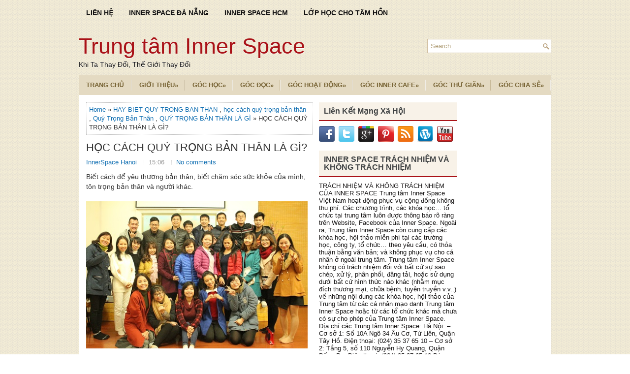

--- FILE ---
content_type: text/html; charset=UTF-8
request_url: https://www.innerspacehn.vn/2017/02/HOC-CACH-QUY-TRONG-BAN-THAN-LA-GI.html
body_size: 57717
content:
<!DOCTYPE html>
<html dir='ltr' xmlns='http://www.w3.org/1999/xhtml' xmlns:b='http://www.google.com/2005/gml/b' xmlns:data='http://www.google.com/2005/gml/data' xmlns:expr='http://www.google.com/2005/gml/expr'>
<head>
<link href='https://www.blogger.com/static/v1/widgets/2944754296-widget_css_bundle.css' rel='stylesheet' type='text/css'/>
<meta content='SeTxqvAnngMqGa3Tli3VikuSu9l-RFeqndtl2LjGr0E' name='google-site-verification'/>
<meta content='64oQr-JTl_e4qIbcycdDqovsAz2up2cQbapeIT-FOfg' name='google-site-verification'/>
<meta content='GSayQpPOzKRYoXi1RxmpUlVzM5QdHn5DAxWs5-aME9c' name='google-site-verification'/>
<meta content='width=device-width, initial-scale=1.0' name='viewport'/>
<link href='https://fonts.googleapis.com/css?family=Arial' rel='stylesheet' type='text/css'/>
<link href='https://fonts.googleapis.com/css?family=Segoe UI' rel='stylesheet' type='text/css'/>
<link href='https://fonts.googleapis.com/css?family=Helvetica' rel='stylesheet' type='text/css'/>
<meta content='text/html; charset=UTF-8' http-equiv='Content-Type'/>
<meta content='blogger' name='generator'/>
<link href='https://www.innerspacehn.vn/favicon.ico' rel='icon' type='image/x-icon'/>
<link href='https://www.innerspacehn.vn/2017/02/HOC-CACH-QUY-TRONG-BAN-THAN-LA-GI.html' rel='canonical'/>
<link rel="alternate" type="application/atom+xml" title="Trung tâm Inner Space  - Atom" href="https://www.innerspacehn.vn/feeds/posts/default" />
<link rel="alternate" type="application/rss+xml" title="Trung tâm Inner Space  - RSS" href="https://www.innerspacehn.vn/feeds/posts/default?alt=rss" />
<link rel="service.post" type="application/atom+xml" title="Trung tâm Inner Space  - Atom" href="https://www.blogger.com/feeds/6671232612514209791/posts/default" />

<link rel="alternate" type="application/atom+xml" title="Trung tâm Inner Space  - Atom" href="https://www.innerspacehn.vn/feeds/3136032370374960454/comments/default" />
<!--Can't find substitution for tag [blog.ieCssRetrofitLinks]-->
<link href='https://blogger.googleusercontent.com/img/b/R29vZ2xl/AVvXsEid55IEtlF70fKaES3lxrgEX9tBBarjjvGDS6oIFeMZNIXbXnc3wRuGLSiWKJND4Ub3Pv-G2_Y3RQV06c77h1pCcvFgMtPkEJooGOgat6Jh_hzFf-BnwJ-zoId5Vl9DdlkoqdtwLesUmvTe/s1600/HOC-CACH-YEU-THUONG-QUY-TRONG-BAN-THAN-LAM-GIAU-THE-GIOI-NOI-TAM-TRUNG-TAM-INNER-SPACE-KHOA-HOC-KHONG-THU-PHI.jpg' rel='image_src'/>
<meta content='Quý Trọng Bản Thân là biết cách Yêu quý bản thân mình, trân trọng nét đặc biệt của chính mình, chớ không chờ ai đó ban phát cho bạn.' name='description'/>
<meta content='https://www.innerspacehn.vn/2017/02/HOC-CACH-QUY-TRONG-BAN-THAN-LA-GI.html' property='og:url'/>
<meta content='HỌC CÁCH QUÝ TRỌNG BẢN THÂN LÀ GÌ?' property='og:title'/>
<meta content='Quý Trọng Bản Thân là biết cách Yêu quý bản thân mình, trân trọng nét đặc biệt của chính mình, chớ không chờ ai đó ban phát cho bạn.' property='og:description'/>
<meta content='https://blogger.googleusercontent.com/img/b/R29vZ2xl/AVvXsEid55IEtlF70fKaES3lxrgEX9tBBarjjvGDS6oIFeMZNIXbXnc3wRuGLSiWKJND4Ub3Pv-G2_Y3RQV06c77h1pCcvFgMtPkEJooGOgat6Jh_hzFf-BnwJ-zoId5Vl9DdlkoqdtwLesUmvTe/w1200-h630-p-k-no-nu/HOC-CACH-YEU-THUONG-QUY-TRONG-BAN-THAN-LAM-GIAU-THE-GIOI-NOI-TAM-TRUNG-TAM-INNER-SPACE-KHOA-HOC-KHONG-THU-PHI.jpg' property='og:image'/>
<!-- Start www.bloggertipandtrick.net: Changing the Blogger Title Tag -->
<title>
HỌC CÁCH QUÝ TRỌNG BẢN THÂN LÀ GÌ?
        ~ 
        Trung tâm Inner Space 
</title>
<!-- End www.bloggertipandtrick.net: Changing the Blogger Title Tag -->
<link href='https://plus.google.com/u/0/_/focus/photos/public/AIbEiAIAAABECOPg5ZOx58KR1QEiC3ZjYXJkX3Bob3RvKihiMWQwNWFlNDZiNDFhZDAyMDk1OTMwMjVhYjk3NGNiODEzZjAyN2VlMAHRBr5_ymHosOnNq4bAlV1wdZFjLQ' rel='shortcut icon' type='image/vnd.microsoft.icon'/>
<style id='page-skin-1' type='text/css'><!--
/*
-----------------------------------------------
Blogger Template Style
Name:   TheRestaurant
Author: Lasantha Bandara
Author URL 1:  http://www.premiumbloggertemplates.com/
Author URL 2:  http://www.bloggertipandtrick.net/
Theme URL: http://www.premiumbloggertemplates.com/therestaurant-blogger-template/
Date:   July 2014
License:  This free Blogger template is licensed under the Creative Commons Attribution 3.0 License, which permits both personal and commercial use.
However, to satisfy the 'attribution' clause of the license, you are required to keep the footer links intact which provides due credit to its authors. For more specific details about the license, you may visit the URL below:
http://creativecommons.org/licenses/by/3.0/
----------------------------------------------- */
body#layout ul{list-style-type:none;list-style:none}
body#layout ul li{list-style-type:none;list-style:none}
body#layout #myGallery{display:none}
body#layout .featuredposts{display:none}
body#layout .fp-slider{display:none}
body#layout #navcontainer{display:none}
body#layout .menu-secondary-wrap{display:none}
body#layout .menu-secondary-container{display:none}
body#layout #skiplinks{display:none}
body#layout .feedtwitter{display:none}
body#layout #header-wrapper {margin-bottom:10px;min-height:110px;}
body#layout .social-profiles-widget h3 {display:none;}
/* Variable definitions
====================
<Variable name="bgcolor" description="Page Background Color"
type="color" default="#fff">
<Variable name="textcolor" description="Text Color"
type="color" default="#0A0505">
<Variable name="linkcolor" description="Link Color"
type="color" default="#58a">
<Variable name="pagetitlecolor" description="Blog Title Color"
type="color" default="#666">
<Variable name="descriptioncolor" description="Blog Description Color"
type="color" default="#999">
<Variable name="titlecolor" description="Post Title Color"
type="color" default="#c60">
<Variable name="bordercolor" description="Border Color"
type="color" default="#ccc">
<Variable name="sidebarcolor" description="Sidebar Title Color"
type="color" default="#999">
<Variable name="sidebartextcolor" description="Sidebar Text Color"
type="color" default="#666">
<Variable name="visitedlinkcolor" description="Visited Link Color"
type="color" default="#999">
<Variable name="bodyfont" description="Text Font"
type="font" default="normal normal 100% Arial, Georgia, Serif">
<Variable name="headerfont" description="Sidebar Title Font"
type="font"
default="normal normal 78% 'Trebuchet MS',Trebuchet,Arial,Verdana,Sans-serif">
<Variable name="pagetitlefont" description="Blog Title Font"
type="font"
default="normal normal 200% Georgia, Serif">
<Variable name="descriptionfont" description="Blog Description Font"
type="font"
default="normal normal 78% 'Trebuchet MS', Trebuchet, Arial, Verdana, Sans-serif">
<Variable name="postfooterfont" description="Post Footer Font"
type="font"
default="normal normal 78% 'Trebuchet MS', Trebuchet, Arial, Verdana, Sans-serif">
<Variable name="startSide" description="Side where text starts in blog language"
type="automatic" default="left">
<Variable name="endSide" description="Side where text ends in blog language"
type="automatic" default="right">
*/
/* Use this with templates/template-twocol.html */
body{background: url('https://blogger.googleusercontent.com/img/b/R29vZ2xl/AVvXsEhM20HCqM-quRxwmwOVWty60n9u6LWUkvDiMAc6_LCAi72kkRIO5T2cc5sYnnZ53eg5sC6fXDIbTLISIHoreK3mVqizVAKodxfhMnPzGBn0cr1VJeDuh5dmXiMpKjeKflbTHxU_vJlpYmI/s1600/background.png') fixed;color:#333;font-family: 'Arial', Roboto, Helvetica, Sans-serif;font-size: 13px;margin:0px;padding:0px;}
a:link,a:visited{color:#0D6DB1;text-decoration:none;outline:none;}
a:hover{color:#EF3800;text-decoration:none;outline:none;}
a img{border-width:0}
#body-wrapper{margin:0px;padding:0px;}
.section, .widget {margin:0px;padding:0px;}
/* Header-----------------------------------------------*/
#header-wrapper{width:960px;margin:0px auto 0px;height:60px;padding:20px 0px 20px 0px;overflow:visible;}
#header-inner{background-position:center;margin-left:auto;margin-right:auto}
#header{margin:0;padding:0;border:0 solid #cccccc;color:#A91217;float:left;width:60%;overflow:visible;}
#header h1{color:#A91217;text-shadow:0px 1px 0px #fff;margin:5px 0 0 0;padding:0px 0px 0px 0px;font-family:Arial,Helvetica,Sans-serif;font-weight:normal;font-size:45px;line-height:50px;}
#header .description{padding-left:0px;color:#111011;text-shadow:0px 1px 0px #fff;line-height:15px;font-weight:Italic;font-size:14px;padding-top:0px;margin-top:5px;font-family:Times New Roman,Helvetica,Sans-serif;}
#header h1 a,#header h1 a:visited{color:#A91217;text-decoration:none}
#header h2{padding-left:5px;color:#A91217;font:14px Arial,Helvetica,Sans-serif}
#header2{float:right;width:38%;margin:0;padding:0;overflow:hidden;}
#header2 .widget{padding:0px 0px 0px 0px;float:right}
.social-profiles-widget img{margin:0 4px 0 0}
.social-profiles-widget img:hover{opacity:0.8}
#top-social-profiles{padding-top:10px;padding-right:0px;height:32px;text-align:right}
#top-social-profiles img{margin:0 0 0 6px !important}
#top-social-profiles img:hover{opacity:0.8}
#top-social-profiles .widget-container{background:none;padding:0;border:0}
/* Outer-Wrapper----------------------------------------------- */
#outer-wrapper{width:960px;margin:10px auto 0px;padding:0px;text-align:left;}
#content-wrapper{padding:15px;background:#fff;overflow:hidden;}
#main-wrapper{width:460px;margin:0px 13px 0px 0px;;padding:0px;float:left;word-wrap:break-word;overflow:hidden;}
#lsidebar-wrapper{width:280px;float:left;margin:0px 0px 0px 0px;padding:0px;word-wrap:break-word;overflow:hidden;}
#rsidebar-wrapper{width:160px;float:right;margin:0px 0px 0px 15px;padding:0px;word-wrap:break-word;overflow:hidden;}
/* Headings----------------------------------------------- */
h2{}
/* Posts-----------------------------------------------*/
h2.date-header{margin:1.5em 0 .5em;display:none;}
.wrapfullpost{}
.post{margin-bottom:15px;border:0px solid #B2DDFE;}
.post-title{color:#333333;margin:0 0 10px 0;padding:0;font-family:'Arial', sans-serif;font-size:22px;line-height:22px;font-weight:normal;}
.post-title a,.post-title a:visited,.post-title strong{display:block;text-decoration:none;color:#333333;text-decoration:none;}
.post-title strong,.post-title a:hover{color:#AA1318;text-decoration:none;}
.post-body{margin:0px;padding:0px 10px 0px 0px;font-family: 'Arial', Helvetica, Sans-serif, Roboto;font-size:14px;line-height: 20px;}
.post-footer{margin:5px 0;}
.comment-link{margin-left:.6em}
.post-body img{padding:4px;}
.pbtthumbimg {float:left;margin:0px 10px 2px 0px;padding:6px;border:0px solid #eee;background:none;width:200px;height:auto;}
.postmeta-primary{color:#999;font-size:13px;line-height:18px;padding:0 0 10px}
.postmeta-secondary{color:#999;font-size:13px;line-height:18px;padding:0 0 10px}
.postmeta-primary span,.postmeta-secondary span{background:url(https://blogger.googleusercontent.com/img/b/R29vZ2xl/AVvXsEgZp3esoRUokf4cqvGvykpaEsi0bSH7jdRPbeIEHMsXoHdvIBUEKW1xkJMbQg-_Bip-zPgIXHvGOlQhHqdurnFkYxsRKFHeHqdi2mt_G1PYDy8uPF4swcIi_NmGvV2fAUhWN3d2hThmh-A/s1600/meta-separator.png) left center no-repeat;padding:3px 10px}
.postmeta-primary span:first-child,.postmeta-secondary span:first-child{background:none;padding-left:0}
.readmore{margin-bottom:5px;float:right}
.readmore a{color:#AA1318;background:#F8F2E8;padding:8px 14px;font-size:12px;line-height:12px;display:inline-block;text-decoration:none;text-transform:none}
.readmore a:hover{color:#FFF;background:#AA1318;text-decoration:none}
/* Sidebar Content----------------------------------------------- */
.sidebar{margin:0 0 10px 0;font-size:13px;color:#161414;}
.sidebar a{text-decoration:none;color:#161414;}
.sidebar a:hover{text-decoration:none;color:#AA1318;}
.sidebar h2, h3.widgettitle{background:#F8F2E8;margin:0 0 10px;padding:10px;border-bottom:2px solid #AA1318;color:#414445;font-size:16px;line-height:16px;font-family:'Oswald',serif;font-weight:bold;text-decoration:none;}
.sidebar ul{list-style-type:none;list-style:none;margin:0px;padding:0px;}
.sidebar ul li{padding:0 0 6px 12px;margin:0 0 6px;background:url(https://blogger.googleusercontent.com/img/b/R29vZ2xl/AVvXsEi91OkjatQMOsSQcuRN7C_SLIU6VMl19KL_8RHOkbVPwMWh3Bj6Y14ikM_FG79q1IubqHAFCC1KOzku4dtlNMXoZ6nNKSM4PNnxxD0MIFhb6hGdo2IOxUAh0ZuYXED2j1nc5ru_TwsF4_w/s1600/widget-list.png) left 6px no-repeat;}
.sidebar .widget{margin:0 0 15px 0;padding:0;color:#161414;font-size:13px;}
.main .widget{margin:0 0 5px;padding:0 0 2px}
.main .Blog{border-bottom-width:0}
.widget-container{list-style-type:none;list-style:none;margin:0 0 15px 0;padding:0;color:#161414;font-size:13px}
/* FOOTER ----------------------------------------------- */
#footer-container{}
#footer{margin-bottom:15px}
#copyrights{color:#AA1318;background:#E4DAC2;text-align:center;padding:20px 0}
#copyrights a{color:#AA1318}
#copyrights a:hover{color:#AA1318;text-decoration:none}
#credits{color:#83724A;text-align:center;font-size:11px;padding:10px 0 0}
#credits a{color:#83724A;text-decoration:none}
#credits a:hover{text-decoration:none;color:#83724A}
#footer-widgets-container{}
#footer-widgets{background:#FFF;padding:20px 0 0;border-top:2px solid #F5EEDE}
.footer-widget-box{width:300px;float:left;margin-left:15px}
.footer-widget-box-last{}
#footer-widgets .widget-container{color:#81765A;border: none;padding: 0;background: none;}
#footer-widgets .widget-container a{color:#81765A;text-decoration:none}
#footer-widgets .widget-container a:hover{color:#AA1318;text-decoration:none}
#footer-widgets h2{background:#F8F2E8;margin:0 0 10px;padding:10px;border-bottom:2px solid #AA1318;color:#414445;font-size:18px;line-height:16px;font-family:'Oswald',serif;font-weight:normal;text-decoration:none;}
#footer-widgets .widget ul{list-style-type:none;list-style:none;margin:0px;padding:0px;}
#footer-widgets .widget ul li{padding:0 0 6px 12px;margin:0 0 6px;background:url(https://blogger.googleusercontent.com/img/b/R29vZ2xl/AVvXsEi91OkjatQMOsSQcuRN7C_SLIU6VMl19KL_8RHOkbVPwMWh3Bj6Y14ikM_FG79q1IubqHAFCC1KOzku4dtlNMXoZ6nNKSM4PNnxxD0MIFhb6hGdo2IOxUAh0ZuYXED2j1nc5ru_TwsF4_w/s1600/widget-list.png) left 6px no-repeat;}
.footersec {}
.footersec .widget{margin:0 0 15px 0;padding:0;color:#81765A;font-size:13px;}
.footersec ul{}
.footersec ul li{}
/* Search ----------------------------------------------- */
#search{border:1px solid #D0BD9E;background:#fff url(https://blogger.googleusercontent.com/img/b/R29vZ2xl/AVvXsEjwzr06Rv7Dz63gVq9iKKrPnue0muUkPZXiQV4SMP1sKDfxDFwXA5VY3Lqgptat57BoPtoiAYds34yi3xFFZXXfAYac2PvmSFn445QhGhhyFlVpktugKpIidAUemGqAMaHYO0k6uWeNr4M/s1600/search.png) 99% 50% no-repeat;text-align:left;padding:6px 24px 6px 6px}
#search #s{background:none;color:#B19F79;border:0;width:100%;padding:0;margin:0;outline:none}
#content-search{width:300px;padding:15px 0}
#topsearch{float:right;margin-top:15px}
#topsearch #s{width:220px}
/* Comments----------------------------------------------- */
#comments{margin-bottom:15px;border:0px solid #B2DDFE;padding:10px;}
#comments h4{font-size:16px;font-weight:bold;margin:1em 0;}
#comments-block3{padding:0;margin:0;float:left;overflow:hidden;position:relative;}
#comment-name-url{width:465px;float:left}
#comment-date{width:465px;float:left;margin-top:5px;font-size:10px;}
#comment-header{float:left;padding:5px 0 40px 10px;margin:5px 0px 15px 0px;position:relative;background-color:#fff;border:1px dashed #ddd;}
a.comments-autor-name{color:#000;font:normal bold 14px Arial,Tahoma,Verdana}
a.says{color:#000;font:normal 14px Arial,Tahoma,Verdana}
.says a:hover{text-decoration:none}
.deleted-comment{font-style:italic;color:gray}
#blog-pager-newer-link{float:left}
#blog-pager-older-link{float:right}
#blog-pager{text-align:center}
.feed-links{clear:both;line-height:2.5em}
/* Profile ----------------------------------------------- */
.profile-img{float:left;margin-top:0;margin-right:5px;margin-bottom:5px;margin-left:0;padding:4px;border:1px solid #cccccc}
.profile-data{margin:0;text-transform:uppercase;letter-spacing:.1em;font:normal normal 78% 'Trebuchet MS', Trebuchet, Arial, Verdana, Sans-serif;color:#999999;font-weight:bold;line-height:1.6em}
.profile-datablock{margin:.5em 0 .5em}
.profile-textblock{margin:0.5em 0;line-height:1.6em}
.profile-link{font:normal normal 78% 'Trebuchet MS', Trebuchet, Arial, Verdana, Sans-serif;text-transform:uppercase;letter-spacing:.1em}
#navbar-iframe{height:0;visibility:hidden;display:none;}
.breadcrumb-bwrap {border: 1px dotted #BBBBBB;line-height: 1.4;margin: 0 0 15px;padding: 5px;}
.separator a[style="margin-left: 1em; margin-right: 1em;"] {margin-left: auto!important;margin-right: auto!important;}
#blog-pager{clear:both;margin:30px auto;text-align:center; padding: 7px;}
.blog-pager {background: none;}
.displaypageNum a,.showpage a,.pagecurrent{padding: 3px 7px;margin-right:5px;background:#E9E9E9;color: #888;border:1px solid #E9E9E9;}
.displaypageNum a:hover,.showpage a:hover,.pagecurrent{background:#CECECE;text-decoration:none;color: #000;}
.showpageOf{display:none!important}
#blog-pager .showpage, #blog-pager .pagecurrent{font-weight:bold;color: #888;}
#blog-pager .pages{border:none;}
firstpage, .lastpage {display: none;}
h3.post-title {font-family: 'Arial', serif;}

--></style>
<script src='https://ajax.googleapis.com/ajax/libs/jquery/1.11.0/jquery.min.js' type='text/javascript'></script>
<script type='text/javascript'>
      //<![CDATA[
      /*! jQuery Migrate v1.2.1 | (c) 2005, 2013 jQuery Foundation, Inc. and other contributors | jquery.org/license */
      jQuery.migrateMute===void 0&&(jQuery.migrateMute=!0),function(e,t,n){function r(n){var r=t.console;i[n]||(i[n]=!0,e.migrateWarnings.push(n),r&&r.warn&&!e.migrateMute&&(r.warn("JQMIGRATE: "+n),e.migrateTrace&&r.trace&&r.trace()))}function a(t,a,i,o){if(Object.defineProperty)try{return Object.defineProperty(t,a,{configurable:!0,enumerable:!0,get:function(){return r(o),i},set:function(e){r(o),i=e}}),n}catch(s){}e._definePropertyBroken=!0,t[a]=i}var i={};e.migrateWarnings=[],!e.migrateMute&&t.console&&t.console.log&&t.console.log("JQMIGRATE: Logging is active"),e.migrateTrace===n&&(e.migrateTrace=!0),e.migrateReset=function(){i={},e.migrateWarnings.length=0},"BackCompat"===document.compatMode&&r("jQuery is not compatible with Quirks Mode");var o=e("<input/>",{size:1}).attr("size")&&e.attrFn,s=e.attr,u=e.attrHooks.value&&e.attrHooks.value.get||function(){return null},c=e.attrHooks.value&&e.attrHooks.value.set||function(){return n},l=/^(?:input|button)$/i,d=/^[238]$/,p=/^(?:autofocus|autoplay|async|checked|controls|defer|disabled|hidden|loop|multiple|open|readonly|required|scoped|selected)$/i,f=/^(?:checked|selected)$/i;a(e,"attrFn",o||{},"jQuery.attrFn is deprecated"),e.attr=function(t,a,i,u){var c=a.toLowerCase(),g=t&&t.nodeType;return u&&(4>s.length&&r("jQuery.fn.attr( props, pass ) is deprecated"),t&&!d.test(g)&&(o?a in o:e.isFunction(e.fn[a])))?e(t)[a](i):("type"===a&&i!==n&&l.test(t.nodeName)&&t.parentNode&&r("Can't change the 'type' of an input or button in IE 6/7/8"),!e.attrHooks[c]&&p.test(c)&&(e.attrHooks[c]={get:function(t,r){var a,i=e.prop(t,r);return i===!0||"boolean"!=typeof i&&(a=t.getAttributeNode(r))&&a.nodeValue!==!1?r.toLowerCase():n},set:function(t,n,r){var a;return n===!1?e.removeAttr(t,r):(a=e.propFix[r]||r,a in t&&(t[a]=!0),t.setAttribute(r,r.toLowerCase())),r}},f.test(c)&&r("jQuery.fn.attr('"+c+"') may use property instead of attribute")),s.call(e,t,a,i))},e.attrHooks.value={get:function(e,t){var n=(e.nodeName||"").toLowerCase();return"button"===n?u.apply(this,arguments):("input"!==n&&"option"!==n&&r("jQuery.fn.attr('value') no longer gets properties"),t in e?e.value:null)},set:function(e,t){var a=(e.nodeName||"").toLowerCase();return"button"===a?c.apply(this,arguments):("input"!==a&&"option"!==a&&r("jQuery.fn.attr('value', val) no longer sets properties"),e.value=t,n)}};var g,h,v=e.fn.init,m=e.parseJSON,y=/^([^<]*)(<[\w\W]+>)([^>]*)$/;e.fn.init=function(t,n,a){var i;return t&&"string"==typeof t&&!e.isPlainObject(n)&&(i=y.exec(e.trim(t)))&&i[0]&&("<"!==t.charAt(0)&&r("$(html) HTML strings must start with '<' character"),i[3]&&r("$(html) HTML text after last tag is ignored"),"#"===i[0].charAt(0)&&(r("HTML string cannot start with a '#' character"),e.error("JQMIGRATE: Invalid selector string (XSS)")),n&&n.context&&(n=n.context),e.parseHTML)?v.call(this,e.parseHTML(i[2],n,!0),n,a):v.apply(this,arguments)},e.fn.init.prototype=e.fn,e.parseJSON=function(e){return e||null===e?m.apply(this,arguments):(r("jQuery.parseJSON requires a valid JSON string"),null)},e.uaMatch=function(e){e=e.toLowerCase();var t=/(chrome)[ \/]([\w.]+)/.exec(e)||/(webkit)[ \/]([\w.]+)/.exec(e)||/(opera)(?:.*version|)[ \/]([\w.]+)/.exec(e)||/(msie) ([\w.]+)/.exec(e)||0>e.indexOf("compatible")&&/(mozilla)(?:.*? rv:([\w.]+)|)/.exec(e)||[];return{browser:t[1]||"",version:t[2]||"0"}},e.browser||(g=e.uaMatch(navigator.userAgent),h={},g.browser&&(h[g.browser]=!0,h.version=g.version),h.chrome?h.webkit=!0:h.webkit&&(h.safari=!0),e.browser=h),a(e,"browser",e.browser,"jQuery.browser is deprecated"),e.sub=function(){function t(e,n){return new t.fn.init(e,n)}e.extend(!0,t,this),t.superclass=this,t.fn=t.prototype=this(),t.fn.constructor=t,t.sub=this.sub,t.fn.init=function(r,a){return a&&a instanceof e&&!(a instanceof t)&&(a=t(a)),e.fn.init.call(this,r,a,n)},t.fn.init.prototype=t.fn;var n=t(document);return r("jQuery.sub() is deprecated"),t},e.ajaxSetup({converters:{"text json":e.parseJSON}});var b=e.fn.data;e.fn.data=function(t){var a,i,o=this[0];return!o||"events"!==t||1!==arguments.length||(a=e.data(o,t),i=e._data(o,t),a!==n&&a!==i||i===n)?b.apply(this,arguments):(r("Use of jQuery.fn.data('events') is deprecated"),i)};var j=/\/(java|ecma)script/i,w=e.fn.andSelf||e.fn.addBack;e.fn.andSelf=function(){return r("jQuery.fn.andSelf() replaced by jQuery.fn.addBack()"),w.apply(this,arguments)},e.clean||(e.clean=function(t,a,i,o){a=a||document,a=!a.nodeType&&a[0]||a,a=a.ownerDocument||a,r("jQuery.clean() is deprecated");var s,u,c,l,d=[];if(e.merge(d,e.buildFragment(t,a).childNodes),i)for(c=function(e){return!e.type||j.test(e.type)?o?o.push(e.parentNode?e.parentNode.removeChild(e):e):i.appendChild(e):n},s=0;null!=(u=d[s]);s++)e.nodeName(u,"script")&&c(u)||(i.appendChild(u),u.getElementsByTagName!==n&&(l=e.grep(e.merge([],u.getElementsByTagName("script")),c),d.splice.apply(d,[s+1,0].concat(l)),s+=l.length));return d});var Q=e.event.add,x=e.event.remove,k=e.event.trigger,N=e.fn.toggle,T=e.fn.live,M=e.fn.die,S="ajaxStart|ajaxStop|ajaxSend|ajaxComplete|ajaxError|ajaxSuccess",C=RegExp("\\b(?:"+S+")\\b"),H=/(?:^|\s)hover(\.\S+|)\b/,A=function(t){return"string"!=typeof t||e.event.special.hover?t:(H.test(t)&&r("'hover' pseudo-event is deprecated, use 'mouseenter mouseleave'"),t&&t.replace(H,"mouseenter$1 mouseleave$1"))};e.event.props&&"attrChange"!==e.event.props[0]&&e.event.props.unshift("attrChange","attrName","relatedNode","srcElement"),e.event.dispatch&&a(e.event,"handle",e.event.dispatch,"jQuery.event.handle is undocumented and deprecated"),e.event.add=function(e,t,n,a,i){e!==document&&C.test(t)&&r("AJAX events should be attached to document: "+t),Q.call(this,e,A(t||""),n,a,i)},e.event.remove=function(e,t,n,r,a){x.call(this,e,A(t)||"",n,r,a)},e.fn.error=function(){var e=Array.prototype.slice.call(arguments,0);return r("jQuery.fn.error() is deprecated"),e.splice(0,0,"error"),arguments.length?this.bind.apply(this,e):(this.triggerHandler.apply(this,e),this)},e.fn.toggle=function(t,n){if(!e.isFunction(t)||!e.isFunction(n))return N.apply(this,arguments);r("jQuery.fn.toggle(handler, handler...) is deprecated");var a=arguments,i=t.guid||e.guid++,o=0,s=function(n){var r=(e._data(this,"lastToggle"+t.guid)||0)%o;return e._data(this,"lastToggle"+t.guid,r+1),n.preventDefault(),a[r].apply(this,arguments)||!1};for(s.guid=i;a.length>o;)a[o++].guid=i;return this.click(s)},e.fn.live=function(t,n,a){return r("jQuery.fn.live() is deprecated"),T?T.apply(this,arguments):(e(this.context).on(t,this.selector,n,a),this)},e.fn.die=function(t,n){return r("jQuery.fn.die() is deprecated"),M?M.apply(this,arguments):(e(this.context).off(t,this.selector||"**",n),this)},e.event.trigger=function(e,t,n,a){return n||C.test(e)||r("Global events are undocumented and deprecated"),k.call(this,e,t,n||document,a)},e.each(S.split("|"),function(t,n){e.event.special[n]={setup:function(){var t=this;return t!==document&&(e.event.add(document,n+"."+e.guid,function(){e.event.trigger(n,null,t,!0)}),e._data(this,n,e.guid++)),!1},teardown:function(){return this!==document&&e.event.remove(document,n+"."+e._data(this,n)),!1}}})}(jQuery,window);
      //]]>
    </script>
<script type='text/javascript'>
      //<![CDATA[
      /**
 * jQuery Mobile Menu 
 * Turn unordered list menu into dropdown select menu
 * version 1.0(31-OCT-2011)
 * 
 * Built on top of the jQuery library
 *   https://jquery.com
 * 
 * Documentation
 * 	 https://github.com/mambows/mobilemenu
 */
      (function($){
        $.fn.mobileMenu = function(options) {
          var defaults = {
            defaultText: 'Navigate to...',
            className: 'select-menu',
            containerClass: 'select-menu-container',
            subMenuClass: 'sub-menu',
            subMenuDash: '&ndash;'
          },
              settings = $.extend( defaults, options ),
              el = $(this);
          this.each(function(){
            // ad class to submenu list
            el.find('ul').addClass(settings.subMenuClass);
            // Create base menu
            $('<div />',{
              'class' : settings.containerClass
            }).insertAfter( el );
            // Create base menu
            $('<select />',{
              'class' : settings.className
            }).appendTo( '.' + settings.containerClass );
            // Create default option
            $('<option />', {
              "value"		: '#',
              "text"		: settings.defaultText
            }).appendTo( '.' + settings.className );
            // Create select option from menu
            el.find('a').each(function(){
              var $this 	= $(this),
                  optText	= '&nbsp;' + $this.text(),
                  optSub	= $this.parents( '.' + settings.subMenuClass ),
                  len			= optSub.length,
                  dash;
              // if menu has sub menu
              if( $this.parents('ul').hasClass( settings.subMenuClass ) ) {
                dash = Array( len+1 ).join( settings.subMenuDash );
                optText = dash + optText;
              }
              // Now build menu and append it
              $('<option />', {
                "value"	: this.href,
                "html"	: optText,
                "selected" : (this.href == window.location.href)
              }).appendTo( '.' + settings.className );
            }); // End el.find('a').each
            // Change event on select element
            $('.' + settings.className).change(function(){
              var locations = $(this).val();
              if( locations !== '#' ) {
                window.location.href = $(this).val();
              };
            });
          }); // End this.each
          return this;
        };
      })(jQuery);
      //]]>
    </script>
<script type='text/javascript'>
      //<![CDATA[
      (function($){
        /* hoverIntent by Brian Cherne */
        $.fn.hoverIntent = function(f,g) {
          // default configuration options
          var cfg = {
            sensitivity: 7,
            interval: 100,
            timeout: 0
          };
          // override configuration options with user supplied object
          cfg = $.extend(cfg, g ? { over: f, out: g } : f );
          // instantiate variables
          // cX, cY = current X and Y position of mouse, updated by mousemove event
          // pX, pY = previous X and Y position of mouse, set by mouseover and polling interval
          var cX, cY, pX, pY;
          // A private function for getting mouse position
          var track = function(ev) {
            cX = ev.pageX;
            cY = ev.pageY;
          };
          // A private function for comparing current and previous mouse position
          var compare = function(ev,ob) {
            ob.hoverIntent_t = clearTimeout(ob.hoverIntent_t);
            // compare mouse positions to see if they've crossed the threshold
            if ( ( Math.abs(pX-cX) + Math.abs(pY-cY) ) < cfg.sensitivity ) {
              $(ob).unbind("mousemove",track);
              // set hoverIntent state to true (so mouseOut can be called)
              ob.hoverIntent_s = 1;
              return cfg.over.apply(ob,[ev]);
            } else {
              // set previous coordinates for next time
              pX = cX; pY = cY;
              // use self-calling timeout, guarantees intervals are spaced out properly (avoids JavaScript timer bugs)
              ob.hoverIntent_t = setTimeout( function(){compare(ev, ob);} , cfg.interval );
            }
          };
          // A private function for delaying the mouseOut function
          var delay = function(ev,ob) {
            ob.hoverIntent_t = clearTimeout(ob.hoverIntent_t);
            ob.hoverIntent_s = 0;
            return cfg.out.apply(ob,[ev]);
          };
          // A private function for handling mouse 'hovering'
          var handleHover = function(e) {
            // next three lines copied from jQuery.hover, ignore children onMouseOver/onMouseOut
            var p = (e.type == "mouseover" ? e.fromElement : e.toElement) || e.relatedTarget;
            while ( p && p != this ) { try { p = p.parentNode; } catch(e) { p = this; } }
            if ( p == this ) { return false; }
            // copy objects to be passed into t (required for event object to be passed in IE)
            var ev = jQuery.extend({},e);
            var ob = this;
            // cancel hoverIntent timer if it exists
            if (ob.hoverIntent_t) { ob.hoverIntent_t = clearTimeout(ob.hoverIntent_t); }
            // else e.type == "onmouseover"
            if (e.type == "mouseover") {
              // set "previous" X and Y position based on initial entry point
              pX = ev.pageX; pY = ev.pageY;
              // update "current" X and Y position based on mousemove
              $(ob).bind("mousemove",track);
              // start polling interval (self-calling timeout) to compare mouse coordinates over time
              if (ob.hoverIntent_s != 1) { ob.hoverIntent_t = setTimeout( function(){compare(ev,ob);} , cfg.interval );}
              // else e.type == "onmouseout"
            } else {
              // unbind expensive mousemove event
              $(ob).unbind("mousemove",track);
              // if hoverIntent state is true, then call the mouseOut function after the specified delay
              if (ob.hoverIntent_s == 1) { ob.hoverIntent_t = setTimeout( function(){delay(ev,ob);} , cfg.timeout );}
            }
          };
          // bind the function to the two event listeners
          return this.mouseover(handleHover).mouseout(handleHover);
        };
      })(jQuery);
      //]]>
    </script>
<script type='text/javascript'>
      //<![CDATA[
      /*
 * Superfish v1.4.8 - jQuery menu widget
 * Copyright (c) 2008 Joel Birch
 *
 * Dual licensed under the MIT and GPL licenses:
 * 	http://www.opensource.org/licenses/mit-license.php
 * 	http://www.gnu.org/licenses/gpl.html
 *
 * CHANGELOG: http://users.tpg.com.au/j_birch/plugins/superfish/changelog.txt
 */
      ;(function($){
        $.fn.superfish = function(op){
          var sf = $.fn.superfish,
              c = sf.c,
              $arrow = $(['<span class="',c.arrowClass,'"> &#187;</span>'].join('')),
              over = function(){
                var $$ = $(this), menu = getMenu($$);
                clearTimeout(menu.sfTimer);
                $$.showSuperfishUl().siblings().hideSuperfishUl();
              },
              out = function(){
                var $$ = $(this), menu = getMenu($$), o = sf.op;
                clearTimeout(menu.sfTimer);
                menu.sfTimer=setTimeout(function(){
                  o.retainPath=($.inArray($$[0],o.$path)>-1);
                  $$.hideSuperfishUl();
                  if (o.$path.length && $$.parents(['li.',o.hoverClass].join('')).length<1){over.call(o.$path);}
                },o.delay);	
              },
              getMenu = function($menu){
                var menu = $menu.parents(['ul.',c.menuClass,':first'].join(''))[0];
                sf.op = sf.o[menu.serial];
                return menu;
              },
              addArrow = function($a){ $a.addClass(c.anchorClass).append($arrow.clone()); };
          return this.each(function() {
            var s = this.serial = sf.o.length;
            var o = $.extend({},sf.defaults,op);
            o.$path = $('li.'+o.pathClass,this).slice(0,o.pathLevels).each(function(){
              $(this).addClass([o.hoverClass,c.bcClass].join(' '))
              .filter('li:has(ul)').removeClass(o.pathClass);
            });
            sf.o[s] = sf.op = o;
            $('li:has(ul)',this)[($.fn.hoverIntent && !o.disableHI) ? 'hoverIntent' : 'hover'](over,out).each(function() {
              if (o.autoArrows) addArrow( $('>a:first-child',this) );
            })
            .not('.'+c.bcClass)
            .hideSuperfishUl();
            var $a = $('a',this);
            $a.each(function(i){
              var $li = $a.eq(i).parents('li');
              $a.eq(i).focus(function(){over.call($li);}).blur(function(){out.call($li);});
            });
            o.onInit.call(this);
          }).each(function() {
            var menuClasses = [c.menuClass];
            if (sf.op.dropShadows  && !($.browser.msie && $.browser.version < 7)) menuClasses.push(c.shadowClass);
            $(this).addClass(menuClasses.join(' '));
          });
        };
        var sf = $.fn.superfish;
        sf.o = [];
        sf.op = {};
        sf.IE7fix = function(){
          var o = sf.op;
          if ($.browser.msie && $.browser.version > 6 && o.dropShadows && o.animation.opacity!=undefined)
            this.toggleClass(sf.c.shadowClass+'-off');
        };
        sf.c = {
          bcClass     : 'sf-breadcrumb',
          menuClass   : 'sf-js-enabled',
          anchorClass : 'sf-with-ul',
          arrowClass  : 'sf-sub-indicator',
          shadowClass : 'sf-shadow'
        };
        sf.defaults = {
          hoverClass	: 'sfHover',
          pathClass	: 'overideThisToUse',
          pathLevels	: 1,
          delay		: 800,
          animation	: {opacity:'show'},
          speed		: 'normal',
          autoArrows	: true,
          dropShadows : true,
          disableHI	: false,		// true disables hoverIntent detection
          onInit		: function(){}, // callback functions
          onBeforeShow: function(){},
          onShow		: function(){},
          onHide		: function(){}
        };
        $.fn.extend({
          hideSuperfishUl : function(){
            var o = sf.op,
                not = (o.retainPath===true) ? o.$path : '';
            o.retainPath = false;
            var $ul = $(['li.',o.hoverClass].join(''),this).add(this).not(not).removeClass(o.hoverClass)
            .find('>ul').hide().css('visibility','hidden');
            o.onHide.call($ul);
            return this;
          },
          showSuperfishUl : function(){
            var o = sf.op,
                sh = sf.c.shadowClass+'-off',
                $ul = this.addClass(o.hoverClass)
            .find('>ul:hidden').css('visibility','visible');
            sf.IE7fix.call($ul);
            o.onBeforeShow.call($ul);
            $ul.animate(o.animation,o.speed,function(){ sf.IE7fix.call($ul); o.onShow.call($ul); });
            return this;
          }
        });
      })(jQuery);
      //]]>
    </script>
<script type='text/javascript'>
      //<![CDATA[
      /*
 * jQuery Cycle Plugin (with Transition Definitions)
 * Examples and documentation at: http://jquery.malsup.com/cycle/
 * Copyright (c) 2007-2010 M. Alsup
 * Version: 2.88 (08-JUN-2010)
 * Dual licensed under the MIT and GPL licenses.
 * http://jquery.malsup.com/license.html
 * Requires: jQuery v1.2.6 or later
 */
      (function($){var ver="2.88";if($.support==undefined){$.support={opacity:!($.browser.msie)};}function debug(s){if($.fn.cycle.debug){log(s);}}function log(){if(window.console&&window.console.log){window.console.log("[cycle] "+Array.prototype.join.call(arguments," "));}}$.fn.cycle=function(options,arg2){var o={s:this.selector,c:this.context};if(this.length===0&&options!="stop"){if(!$.isReady&&o.s){log("DOM not ready, queuing slideshow");$(function(){$(o.s,o.c).cycle(options,arg2);});return this;}log("terminating; zero elements found by selector"+($.isReady?"":" (DOM not ready)"));return this;}return this.each(function(){var opts=handleArguments(this,options,arg2);if(opts===false){return;}opts.updateActivePagerLink=opts.updateActivePagerLink||$.fn.cycle.updateActivePagerLink;if(this.cycleTimeout){clearTimeout(this.cycleTimeout);}this.cycleTimeout=this.cyclePause=0;var $cont=$(this);var $slides=opts.slideExpr?$(opts.slideExpr,this):$cont.children();var els=$slides.get();if(els.length<2){log("terminating; too few slides: "+els.length);return;}var opts2=buildOptions($cont,$slides,els,opts,o);if(opts2===false){return;}var startTime=opts2.continuous?10:getTimeout(els[opts2.currSlide],els[opts2.nextSlide],opts2,!opts2.rev);if(startTime){startTime+=(opts2.delay||0);if(startTime<10){startTime=10;}debug("first timeout: "+startTime);this.cycleTimeout=setTimeout(function(){go(els,opts2,0,(!opts2.rev&&!opts.backwards));},startTime);}});};function handleArguments(cont,options,arg2){if(cont.cycleStop==undefined){cont.cycleStop=0;}if(options===undefined||options===null){options={};}if(options.constructor==String){switch(options){case"destroy":case"stop":var opts=$(cont).data("cycle.opts");if(!opts){return false;}cont.cycleStop++;if(cont.cycleTimeout){clearTimeout(cont.cycleTimeout);}cont.cycleTimeout=0;$(cont).removeData("cycle.opts");if(options=="destroy"){destroy(opts);}return false;case"toggle":cont.cyclePause=(cont.cyclePause===1)?0:1;checkInstantResume(cont.cyclePause,arg2,cont);return false;case"pause":cont.cyclePause=1;return false;case"resume":cont.cyclePause=0;checkInstantResume(false,arg2,cont);return false;case"prev":case"next":var opts=$(cont).data("cycle.opts");if(!opts){log('options not found, "prev/next" ignored');return false;}$.fn.cycle[options](opts);return false;default:options={fx:options};}return options;}else{if(options.constructor==Number){var num=options;options=$(cont).data("cycle.opts");if(!options){log("options not found, can not advance slide");return false;}if(num<0||num>=options.elements.length){log("invalid slide index: "+num);return false;}options.nextSlide=num;if(cont.cycleTimeout){clearTimeout(cont.cycleTimeout);cont.cycleTimeout=0;}if(typeof arg2=="string"){options.oneTimeFx=arg2;}go(options.elements,options,1,num>=options.currSlide);return false;}}return options;function checkInstantResume(isPaused,arg2,cont){if(!isPaused&&arg2===true){var options=$(cont).data("cycle.opts");if(!options){log("options not found, can not resume");return false;}if(cont.cycleTimeout){clearTimeout(cont.cycleTimeout);cont.cycleTimeout=0;}go(options.elements,options,1,(!opts.rev&&!opts.backwards));}}}function removeFilter(el,opts){if(!$.support.opacity&&opts.cleartype&&el.style.filter){try{el.style.removeAttribute("filter");}catch(smother){}}}function destroy(opts){if(opts.next){$(opts.next).unbind(opts.prevNextEvent);}if(opts.prev){$(opts.prev).unbind(opts.prevNextEvent);}if(opts.pager||opts.pagerAnchorBuilder){$.each(opts.pagerAnchors||[],function(){this.unbind().remove();});}opts.pagerAnchors=null;if(opts.destroy){opts.destroy(opts);}}function buildOptions($cont,$slides,els,options,o){var opts=$.extend({},$.fn.cycle.defaults,options||{},$.metadata?$cont.metadata():$.meta?$cont.data():{});if(opts.autostop){opts.countdown=opts.autostopCount||els.length;}var cont=$cont[0];$cont.data("cycle.opts",opts);opts.$cont=$cont;opts.stopCount=cont.cycleStop;opts.elements=els;opts.before=opts.before?[opts.before]:[];opts.after=opts.after?[opts.after]:[];opts.after.unshift(function(){opts.busy=0;});if(!$.support.opacity&&opts.cleartype){opts.after.push(function(){removeFilter(this,opts);});}if(opts.continuous){opts.after.push(function(){go(els,opts,0,(!opts.rev&&!opts.backwards));});}saveOriginalOpts(opts);if(!$.support.opacity&&opts.cleartype&&!opts.cleartypeNoBg){clearTypeFix($slides);}if($cont.css("position")=="static"){$cont.css("position","relative");}if(opts.width){$cont.width(opts.width);}if(opts.height&&opts.height!="auto"){$cont.height(opts.height);}if(opts.startingSlide){opts.startingSlide=parseInt(opts.startingSlide);}else{if(opts.backwards){opts.startingSlide=els.length-1;}}if(opts.random){opts.randomMap=[];for(var i=0;i<els.length;i++){opts.randomMap.push(i);}opts.randomMap.sort(function(a,b){return Math.random()-0.5;});opts.randomIndex=1;opts.startingSlide=opts.randomMap[1];}else{if(opts.startingSlide>=els.length){opts.startingSlide=0;}}opts.currSlide=opts.startingSlide||0;var first=opts.startingSlide;$slides.css({position:"absolute",top:0,left:0}).hide().each(function(i){var z;if(opts.backwards){z=first?i<=first?els.length+(i-first):first-i:els.length-i;}else{z=first?i>=first?els.length-(i-first):first-i:els.length-i;}$(this).css("z-index",z);});$(els[first]).css("opacity",1).show();removeFilter(els[first],opts);if(opts.fit&&opts.width){$slides.width(opts.width);}if(opts.fit&&opts.height&&opts.height!="auto"){$slides.height(opts.height);}var reshape=opts.containerResize&&!$cont.innerHeight();if(reshape){var maxw=0,maxh=0;for(var j=0;j<els.length;j++){var $e=$(els[j]),e=$e[0],w=$e.outerWidth(),h=$e.outerHeight();if(!w){w=e.offsetWidth||e.width||$e.attr("width");}if(!h){h=e.offsetHeight||e.height||$e.attr("height");}maxw=w>maxw?w:maxw;maxh=h>maxh?h:maxh;}if(maxw>0&&maxh>0){$cont.css({width:maxw+"px",height:maxh+"px"});}}if(opts.pause){$cont.hover(function(){this.cyclePause++;},function(){this.cyclePause--;});}if(supportMultiTransitions(opts)===false){return false;}var requeue=false;options.requeueAttempts=options.requeueAttempts||0;$slides.each(function(){var $el=$(this);this.cycleH=(opts.fit&&opts.height)?opts.height:($el.height()||this.offsetHeight||this.height||$el.attr("height")||0);this.cycleW=(opts.fit&&opts.width)?opts.width:($el.width()||this.offsetWidth||this.width||$el.attr("width")||0);if($el.is("img")){var loadingIE=($.browser.msie&&this.cycleW==28&&this.cycleH==30&&!this.complete);var loadingFF=($.browser.mozilla&&this.cycleW==34&&this.cycleH==19&&!this.complete);var loadingOp=($.browser.opera&&((this.cycleW==42&&this.cycleH==19)||(this.cycleW==37&&this.cycleH==17))&&!this.complete);var loadingOther=(this.cycleH==0&&this.cycleW==0&&!this.complete);if(loadingIE||loadingFF||loadingOp||loadingOther){if(o.s&&opts.requeueOnImageNotLoaded&&++options.requeueAttempts<100){log(options.requeueAttempts," - img slide not loaded, requeuing slideshow: ",this.src,this.cycleW,this.cycleH);setTimeout(function(){$(o.s,o.c).cycle(options);},opts.requeueTimeout);requeue=true;return false;}else{log("could not determine size of image: "+this.src,this.cycleW,this.cycleH);}}}return true;});if(requeue){return false;}opts.cssBefore=opts.cssBefore||{};opts.animIn=opts.animIn||{};opts.animOut=opts.animOut||{};$slides.not(":eq("+first+")").css(opts.cssBefore);if(opts.cssFirst){$($slides[first]).css(opts.cssFirst);}if(opts.timeout){opts.timeout=parseInt(opts.timeout);if(opts.speed.constructor==String){opts.speed=$.fx.speeds[opts.speed]||parseInt(opts.speed);}if(!opts.sync){opts.speed=opts.speed/2;}var buffer=opts.fx=="shuffle"?500:250;while((opts.timeout-opts.speed)<buffer){opts.timeout+=opts.speed;}}if(opts.easing){opts.easeIn=opts.easeOut=opts.easing;}if(!opts.speedIn){opts.speedIn=opts.speed;}if(!opts.speedOut){opts.speedOut=opts.speed;}opts.slideCount=els.length;opts.currSlide=opts.lastSlide=first;if(opts.random){if(++opts.randomIndex==els.length){opts.randomIndex=0;}opts.nextSlide=opts.randomMap[opts.randomIndex];}else{if(opts.backwards){opts.nextSlide=opts.startingSlide==0?(els.length-1):opts.startingSlide-1;}else{opts.nextSlide=opts.startingSlide>=(els.length-1)?0:opts.startingSlide+1;}}if(!opts.multiFx){var init=$.fn.cycle.transitions[opts.fx];if($.isFunction(init)){init($cont,$slides,opts);}else{if(opts.fx!="custom"&&!opts.multiFx){log("unknown transition: "+opts.fx,"; slideshow terminating");return false;}}}var e0=$slides[first];if(opts.before.length){opts.before[0].apply(e0,[e0,e0,opts,true]);}if(opts.after.length>1){opts.after[1].apply(e0,[e0,e0,opts,true]);}if(opts.next){$(opts.next).bind(opts.prevNextEvent,function(){return advance(opts,opts.rev?-1:1);});}if(opts.prev){$(opts.prev).bind(opts.prevNextEvent,function(){return advance(opts,opts.rev?1:-1);});}if(opts.pager||opts.pagerAnchorBuilder){buildPager(els,opts);}exposeAddSlide(opts,els);return opts;}function saveOriginalOpts(opts){opts.original={before:[],after:[]};opts.original.cssBefore=$.extend({},opts.cssBefore);opts.original.cssAfter=$.extend({},opts.cssAfter);opts.original.animIn=$.extend({},opts.animIn);opts.original.animOut=$.extend({},opts.animOut);$.each(opts.before,function(){opts.original.before.push(this);});$.each(opts.after,function(){opts.original.after.push(this);});}function supportMultiTransitions(opts){var i,tx,txs=$.fn.cycle.transitions;if(opts.fx.indexOf(",")>0){opts.multiFx=true;opts.fxs=opts.fx.replace(/\s*/g,"").split(",");for(i=0;i<opts.fxs.length;i++){var fx=opts.fxs[i];tx=txs[fx];if(!tx||!txs.hasOwnProperty(fx)||!$.isFunction(tx)){log("discarding unknown transition: ",fx);opts.fxs.splice(i,1);i--;}}if(!opts.fxs.length){log("No valid transitions named; slideshow terminating.");return false;}}else{if(opts.fx=="all"){opts.multiFx=true;opts.fxs=[];for(p in txs){tx=txs[p];if(txs.hasOwnProperty(p)&&$.isFunction(tx)){opts.fxs.push(p);}}}}if(opts.multiFx&&opts.randomizeEffects){var r1=Math.floor(Math.random()*20)+30;for(i=0;i<r1;i++){var r2=Math.floor(Math.random()*opts.fxs.length);opts.fxs.push(opts.fxs.splice(r2,1)[0]);}debug("randomized fx sequence: ",opts.fxs);}return true;}function exposeAddSlide(opts,els){opts.addSlide=function(newSlide,prepend){var $s=$(newSlide),s=$s[0];if(!opts.autostopCount){opts.countdown++;}els[prepend?"unshift":"push"](s);if(opts.els){opts.els[prepend?"unshift":"push"](s);}opts.slideCount=els.length;$s.css("position","absolute");$s[prepend?"prependTo":"appendTo"](opts.$cont);if(prepend){opts.currSlide++;opts.nextSlide++;}if(!$.support.opacity&&opts.cleartype&&!opts.cleartypeNoBg){clearTypeFix($s);}if(opts.fit&&opts.width){$s.width(opts.width);}if(opts.fit&&opts.height&&opts.height!="auto"){$slides.height(opts.height);}s.cycleH=(opts.fit&&opts.height)?opts.height:$s.height();s.cycleW=(opts.fit&&opts.width)?opts.width:$s.width();$s.css(opts.cssBefore);if(opts.pager||opts.pagerAnchorBuilder){$.fn.cycle.createPagerAnchor(els.length-1,s,$(opts.pager),els,opts);}if($.isFunction(opts.onAddSlide)){opts.onAddSlide($s);}else{$s.hide();}};}$.fn.cycle.resetState=function(opts,fx){fx=fx||opts.fx;opts.before=[];opts.after=[];opts.cssBefore=$.extend({},opts.original.cssBefore);opts.cssAfter=$.extend({},opts.original.cssAfter);opts.animIn=$.extend({},opts.original.animIn);opts.animOut=$.extend({},opts.original.animOut);opts.fxFn=null;$.each(opts.original.before,function(){opts.before.push(this);});$.each(opts.original.after,function(){opts.after.push(this);});var init=$.fn.cycle.transitions[fx];if($.isFunction(init)){init(opts.$cont,$(opts.elements),opts);}};function go(els,opts,manual,fwd){if(manual&&opts.busy&&opts.manualTrump){debug("manualTrump in go(), stopping active transition");$(els).stop(true,true);opts.busy=false;}if(opts.busy){debug("transition active, ignoring new tx request");return;}var p=opts.$cont[0],curr=els[opts.currSlide],next=els[opts.nextSlide];if(p.cycleStop!=opts.stopCount||p.cycleTimeout===0&&!manual){return;}if(!manual&&!p.cyclePause&&!opts.bounce&&((opts.autostop&&(--opts.countdown<=0))||(opts.nowrap&&!opts.random&&opts.nextSlide<opts.currSlide))){if(opts.end){opts.end(opts);}return;}var changed=false;if((manual||!p.cyclePause)&&(opts.nextSlide!=opts.currSlide)){changed=true;var fx=opts.fx;curr.cycleH=curr.cycleH||$(curr).height();curr.cycleW=curr.cycleW||$(curr).width();next.cycleH=next.cycleH||$(next).height();next.cycleW=next.cycleW||$(next).width();if(opts.multiFx){if(opts.lastFx==undefined||++opts.lastFx>=opts.fxs.length){opts.lastFx=0;}fx=opts.fxs[opts.lastFx];opts.currFx=fx;}if(opts.oneTimeFx){fx=opts.oneTimeFx;opts.oneTimeFx=null;}$.fn.cycle.resetState(opts,fx);if(opts.before.length){$.each(opts.before,function(i,o){if(p.cycleStop!=opts.stopCount){return;}o.apply(next,[curr,next,opts,fwd]);});}var after=function(){$.each(opts.after,function(i,o){if(p.cycleStop!=opts.stopCount){return;}o.apply(next,[curr,next,opts,fwd]);});};debug("tx firing; currSlide: "+opts.currSlide+"; nextSlide: "+opts.nextSlide);opts.busy=1;if(opts.fxFn){opts.fxFn(curr,next,opts,after,fwd,manual&&opts.fastOnEvent);}else{if($.isFunction($.fn.cycle[opts.fx])){$.fn.cycle[opts.fx](curr,next,opts,after,fwd,manual&&opts.fastOnEvent);}else{$.fn.cycle.custom(curr,next,opts,after,fwd,manual&&opts.fastOnEvent);}}}if(changed||opts.nextSlide==opts.currSlide){opts.lastSlide=opts.currSlide;if(opts.random){opts.currSlide=opts.nextSlide;if(++opts.randomIndex==els.length){opts.randomIndex=0;}opts.nextSlide=opts.randomMap[opts.randomIndex];if(opts.nextSlide==opts.currSlide){opts.nextSlide=(opts.currSlide==opts.slideCount-1)?0:opts.currSlide+1;}}else{if(opts.backwards){var roll=(opts.nextSlide-1)<0;if(roll&&opts.bounce){opts.backwards=!opts.backwards;opts.nextSlide=1;opts.currSlide=0;}else{opts.nextSlide=roll?(els.length-1):opts.nextSlide-1;opts.currSlide=roll?0:opts.nextSlide+1;}}else{var roll=(opts.nextSlide+1)==els.length;if(roll&&opts.bounce){opts.backwards=!opts.backwards;opts.nextSlide=els.length-2;opts.currSlide=els.length-1;}else{opts.nextSlide=roll?0:opts.nextSlide+1;opts.currSlide=roll?els.length-1:opts.nextSlide-1;}}}}if(changed&&opts.pager){opts.updateActivePagerLink(opts.pager,opts.currSlide,opts.activePagerClass);}var ms=0;if(opts.timeout&&!opts.continuous){ms=getTimeout(els[opts.currSlide],els[opts.nextSlide],opts,fwd);}else{if(opts.continuous&&p.cyclePause){ms=10;}}if(ms>0){p.cycleTimeout=setTimeout(function(){go(els,opts,0,(!opts.rev&&!opts.backwards));},ms);}}$.fn.cycle.updateActivePagerLink=function(pager,currSlide,clsName){$(pager).each(function(){$(this).children().removeClass(clsName).eq(currSlide).addClass(clsName);});};function getTimeout(curr,next,opts,fwd){if(opts.timeoutFn){var t=opts.timeoutFn.call(curr,curr,next,opts,fwd);while((t-opts.speed)<250){t+=opts.speed;}debug("calculated timeout: "+t+"; speed: "+opts.speed);if(t!==false){return t;}}return opts.timeout;}$.fn.cycle.next=function(opts){advance(opts,opts.rev?-1:1);};$.fn.cycle.prev=function(opts){advance(opts,opts.rev?1:-1);};function advance(opts,val){var els=opts.elements;var p=opts.$cont[0],timeout=p.cycleTimeout;if(timeout){clearTimeout(timeout);p.cycleTimeout=0;}if(opts.random&&val<0){opts.randomIndex--;if(--opts.randomIndex==-2){opts.randomIndex=els.length-2;}else{if(opts.randomIndex==-1){opts.randomIndex=els.length-1;}}opts.nextSlide=opts.randomMap[opts.randomIndex];}else{if(opts.random){opts.nextSlide=opts.randomMap[opts.randomIndex];}else{opts.nextSlide=opts.currSlide+val;if(opts.nextSlide<0){if(opts.nowrap){return false;}opts.nextSlide=els.length-1;}else{if(opts.nextSlide>=els.length){if(opts.nowrap){return false;}opts.nextSlide=0;}}}}var cb=opts.onPrevNextEvent||opts.prevNextClick;if($.isFunction(cb)){cb(val>0,opts.nextSlide,els[opts.nextSlide]);}go(els,opts,1,val>=0);return false;}function buildPager(els,opts){var $p=$(opts.pager);$.each(els,function(i,o){$.fn.cycle.createPagerAnchor(i,o,$p,els,opts);});opts.updateActivePagerLink(opts.pager,opts.startingSlide,opts.activePagerClass);}$.fn.cycle.createPagerAnchor=function(i,el,$p,els,opts){var a;if($.isFunction(opts.pagerAnchorBuilder)){a=opts.pagerAnchorBuilder(i,el);debug("pagerAnchorBuilder("+i+", el) returned: "+a);}else{a='<a href="#">'+(i+1)+"</a>";}if(!a){return;}var $a=$(a);if($a.parents("body").length===0){var arr=[];if($p.length>1){$p.each(function(){var $clone=$a.clone(true);$(this).append($clone);arr.push($clone[0]);});$a=$(arr);}else{$a.appendTo($p);}}opts.pagerAnchors=opts.pagerAnchors||[];opts.pagerAnchors.push($a);$a.bind(opts.pagerEvent,function(e){e.preventDefault();opts.nextSlide=i;var p=opts.$cont[0],timeout=p.cycleTimeout;if(timeout){clearTimeout(timeout);p.cycleTimeout=0;}var cb=opts.onPagerEvent||opts.pagerClick;if($.isFunction(cb)){cb(opts.nextSlide,els[opts.nextSlide]);}go(els,opts,1,opts.currSlide<i);});if(!/^click/.test(opts.pagerEvent)&&!opts.allowPagerClickBubble){$a.bind("click.cycle",function(){return false;});}if(opts.pauseOnPagerHover){$a.hover(function(){opts.$cont[0].cyclePause++;},function(){opts.$cont[0].cyclePause--;});}};$.fn.cycle.hopsFromLast=function(opts,fwd){var hops,l=opts.lastSlide,c=opts.currSlide;if(fwd){hops=c>l?c-l:opts.slideCount-l;}else{hops=c<l?l-c:l+opts.slideCount-c;}return hops;};function clearTypeFix($slides){debug("applying clearType background-color hack");function hex(s){s=parseInt(s).toString(16);return s.length<2?"0"+s:s;}function getBg(e){for(;e&&e.nodeName.toLowerCase()!="html";e=e.parentNode){var v=$.css(e,"background-color");if(v.indexOf("rgb")>=0){var rgb=v.match(/\d+/g);return"#"+hex(rgb[0])+hex(rgb[1])+hex(rgb[2]);}if(v&&v!="transparent"){return v;}}return"#ffffff";}$slides.each(function(){$(this).css("background-color",getBg(this));});}$.fn.cycle.commonReset=function(curr,next,opts,w,h,rev){$(opts.elements).not(curr).hide();opts.cssBefore.opacity=1;opts.cssBefore.display="block";if(w!==false&&next.cycleW>0){opts.cssBefore.width=next.cycleW;}if(h!==false&&next.cycleH>0){opts.cssBefore.height=next.cycleH;}opts.cssAfter=opts.cssAfter||{};opts.cssAfter.display="none";$(curr).css("zIndex",opts.slideCount+(rev===true?1:0));$(next).css("zIndex",opts.slideCount+(rev===true?0:1));};$.fn.cycle.custom=function(curr,next,opts,cb,fwd,speedOverride){var $l=$(curr),$n=$(next);var speedIn=opts.speedIn,speedOut=opts.speedOut,easeIn=opts.easeIn,easeOut=opts.easeOut;$n.css(opts.cssBefore);if(speedOverride){if(typeof speedOverride=="number"){speedIn=speedOut=speedOverride;}else{speedIn=speedOut=1;}easeIn=easeOut=null;}var fn=function(){$n.animate(opts.animIn,speedIn,easeIn,cb);};$l.animate(opts.animOut,speedOut,easeOut,function(){if(opts.cssAfter){$l.css(opts.cssAfter);}if(!opts.sync){fn();}});if(opts.sync){fn();}};$.fn.cycle.transitions={fade:function($cont,$slides,opts){$slides.not(":eq("+opts.currSlide+")").css("opacity",0);opts.before.push(function(curr,next,opts){$.fn.cycle.commonReset(curr,next,opts);opts.cssBefore.opacity=0;});opts.animIn={opacity:1};opts.animOut={opacity:0};opts.cssBefore={top:0,left:0};}};$.fn.cycle.ver=function(){return ver;};$.fn.cycle.defaults={fx:"fade",timeout:4000,timeoutFn:null,continuous:0,speed:1000,speedIn:null,speedOut:null,next:null,prev:null,onPrevNextEvent:null,prevNextEvent:"click.cycle",pager:null,onPagerEvent:null,pagerEvent:"click.cycle",allowPagerClickBubble:false,pagerAnchorBuilder:null,before:null,after:null,end:null,easing:null,easeIn:null,easeOut:null,shuffle:null,animIn:null,animOut:null,cssBefore:null,cssAfter:null,fxFn:null,height:"auto",startingSlide:0,sync:1,random:0,fit:0,containerResize:1,pause:0,pauseOnPagerHover:0,autostop:0,autostopCount:0,delay:0,slideExpr:null,cleartype:!$.support.opacity,cleartypeNoBg:false,nowrap:0,fastOnEvent:0,randomizeEffects:1,rev:0,manualTrump:true,requeueOnImageNotLoaded:true,requeueTimeout:250,activePagerClass:"activeSlide",updateActivePagerLink:null,backwards:false};})(jQuery);
/*
 * jQuery Cycle Plugin Transition Definitions
 * This script is a plugin for the jQuery Cycle Plugin
 * Examples and documentation at: http://malsup.com/jquery/cycle/
 * Copyright (c) 2007-2010 M. Alsup
 * Version:	 2.72
 * Dual licensed under the MIT and GPL licenses:
 * http://www.opensource.org/licenses/mit-license.php
 * http://www.gnu.org/licenses/gpl.html
 */
(function($){$.fn.cycle.transitions.none=function($cont,$slides,opts){opts.fxFn=function(curr,next,opts,after){$(next).show();$(curr).hide();after();};};$.fn.cycle.transitions.scrollUp=function($cont,$slides,opts){$cont.css("overflow","hidden");opts.before.push($.fn.cycle.commonReset);var h=$cont.height();opts.cssBefore={top:h,left:0};opts.cssFirst={top:0};opts.animIn={top:0};opts.animOut={top:-h};};$.fn.cycle.transitions.scrollDown=function($cont,$slides,opts){$cont.css("overflow","hidden");opts.before.push($.fn.cycle.commonReset);var h=$cont.height();opts.cssFirst={top:0};opts.cssBefore={top:-h,left:0};opts.animIn={top:0};opts.animOut={top:h};};$.fn.cycle.transitions.scrollLeft=function($cont,$slides,opts){$cont.css("overflow","hidden");opts.before.push($.fn.cycle.commonReset);var w=$cont.width();opts.cssFirst={left:0};opts.cssBefore={left:w,top:0};opts.animIn={left:0};opts.animOut={left:0-w};};$.fn.cycle.transitions.scrollRight=function($cont,$slides,opts){$cont.css("overflow","hidden");opts.before.push($.fn.cycle.commonReset);var w=$cont.width();opts.cssFirst={left:0};opts.cssBefore={left:-w,top:0};opts.animIn={left:0};opts.animOut={left:w};};$.fn.cycle.transitions.scrollHorz=function($cont,$slides,opts){$cont.css("overflow","hidden").width();opts.before.push(function(curr,next,opts,fwd){$.fn.cycle.commonReset(curr,next,opts);opts.cssBefore.left=fwd?(next.cycleW-1):(1-next.cycleW);opts.animOut.left=fwd?-curr.cycleW:curr.cycleW;});opts.cssFirst={left:0};opts.cssBefore={top:0};opts.animIn={left:0};opts.animOut={top:0};};$.fn.cycle.transitions.scrollVert=function($cont,$slides,opts){$cont.css("overflow","hidden");opts.before.push(function(curr,next,opts,fwd){$.fn.cycle.commonReset(curr,next,opts);opts.cssBefore.top=fwd?(1-next.cycleH):(next.cycleH-1);opts.animOut.top=fwd?curr.cycleH:-curr.cycleH;});opts.cssFirst={top:0};opts.cssBefore={left:0};opts.animIn={top:0};opts.animOut={left:0};};$.fn.cycle.transitions.slideX=function($cont,$slides,opts){opts.before.push(function(curr,next,opts){$(opts.elements).not(curr).hide();$.fn.cycle.commonReset(curr,next,opts,false,true);opts.animIn.width=next.cycleW;});opts.cssBefore={left:0,top:0,width:0};opts.animIn={width:"show"};opts.animOut={width:0};};$.fn.cycle.transitions.slideY=function($cont,$slides,opts){opts.before.push(function(curr,next,opts){$(opts.elements).not(curr).hide();$.fn.cycle.commonReset(curr,next,opts,true,false);opts.animIn.height=next.cycleH;});opts.cssBefore={left:0,top:0,height:0};opts.animIn={height:"show"};opts.animOut={height:0};};$.fn.cycle.transitions.shuffle=function($cont,$slides,opts){var i,w=$cont.css("overflow","visible").width();$slides.css({left:0,top:0});opts.before.push(function(curr,next,opts){$.fn.cycle.commonReset(curr,next,opts,true,true,true);});if(!opts.speedAdjusted){opts.speed=opts.speed/2;opts.speedAdjusted=true;}opts.random=0;opts.shuffle=opts.shuffle||{left:-w,top:15};opts.els=[];for(i=0;i<$slides.length;i++){opts.els.push($slides[i]);}for(i=0;i<opts.currSlide;i++){opts.els.push(opts.els.shift());}opts.fxFn=function(curr,next,opts,cb,fwd){var $el=fwd?$(curr):$(next);$(next).css(opts.cssBefore);var count=opts.slideCount;$el.animate(opts.shuffle,opts.speedIn,opts.easeIn,function(){var hops=$.fn.cycle.hopsFromLast(opts,fwd);for(var k=0;k<hops;k++){fwd?opts.els.push(opts.els.shift()):opts.els.unshift(opts.els.pop());}if(fwd){for(var i=0,len=opts.els.length;i<len;i++){$(opts.els[i]).css("z-index",len-i+count);}}else{var z=$(curr).css("z-index");$el.css("z-index",parseInt(z)+1+count);}$el.animate({left:0,top:0},opts.speedOut,opts.easeOut,function(){$(fwd?this:curr).hide();if(cb){cb();}});});};opts.cssBefore={display:"block",opacity:1,top:0,left:0};};$.fn.cycle.transitions.turnUp=function($cont,$slides,opts){opts.before.push(function(curr,next,opts){$.fn.cycle.commonReset(curr,next,opts,true,false);opts.cssBefore.top=next.cycleH;opts.animIn.height=next.cycleH;});opts.cssFirst={top:0};opts.cssBefore={left:0,height:0};opts.animIn={top:0};opts.animOut={height:0};};$.fn.cycle.transitions.turnDown=function($cont,$slides,opts){opts.before.push(function(curr,next,opts){$.fn.cycle.commonReset(curr,next,opts,true,false);opts.animIn.height=next.cycleH;opts.animOut.top=curr.cycleH;});opts.cssFirst={top:0};opts.cssBefore={left:0,top:0,height:0};opts.animOut={height:0};};$.fn.cycle.transitions.turnLeft=function($cont,$slides,opts){opts.before.push(function(curr,next,opts){$.fn.cycle.commonReset(curr,next,opts,false,true);opts.cssBefore.left=next.cycleW;opts.animIn.width=next.cycleW;});opts.cssBefore={top:0,width:0};opts.animIn={left:0};opts.animOut={width:0};};$.fn.cycle.transitions.turnRight=function($cont,$slides,opts){opts.before.push(function(curr,next,opts){$.fn.cycle.commonReset(curr,next,opts,false,true);opts.animIn.width=next.cycleW;opts.animOut.left=curr.cycleW;});opts.cssBefore={top:0,left:0,width:0};opts.animIn={left:0};opts.animOut={width:0};};$.fn.cycle.transitions.zoom=function($cont,$slides,opts){opts.before.push(function(curr,next,opts){$.fn.cycle.commonReset(curr,next,opts,false,false,true);opts.cssBefore.top=next.cycleH/2;opts.cssBefore.left=next.cycleW/2;opts.animIn={top:0,left:0,width:next.cycleW,height:next.cycleH};opts.animOut={width:0,height:0,top:curr.cycleH/2,left:curr.cycleW/2};});opts.cssFirst={top:0,left:0};opts.cssBefore={width:0,height:0};};$.fn.cycle.transitions.fadeZoom=function($cont,$slides,opts){opts.before.push(function(curr,next,opts){$.fn.cycle.commonReset(curr,next,opts,false,false);opts.cssBefore.left=next.cycleW/2;opts.cssBefore.top=next.cycleH/2;opts.animIn={top:0,left:0,width:next.cycleW,height:next.cycleH};});opts.cssBefore={width:0,height:0};opts.animOut={opacity:0};};$.fn.cycle.transitions.blindX=function($cont,$slides,opts){var w=$cont.css("overflow","hidden").width();opts.before.push(function(curr,next,opts){$.fn.cycle.commonReset(curr,next,opts);opts.animIn.width=next.cycleW;opts.animOut.left=curr.cycleW;});opts.cssBefore={left:w,top:0};opts.animIn={left:0};opts.animOut={left:w};};$.fn.cycle.transitions.blindY=function($cont,$slides,opts){var h=$cont.css("overflow","hidden").height();opts.before.push(function(curr,next,opts){$.fn.cycle.commonReset(curr,next,opts);opts.animIn.height=next.cycleH;opts.animOut.top=curr.cycleH;});opts.cssBefore={top:h,left:0};opts.animIn={top:0};opts.animOut={top:h};};$.fn.cycle.transitions.blindZ=function($cont,$slides,opts){var h=$cont.css("overflow","hidden").height();var w=$cont.width();opts.before.push(function(curr,next,opts){$.fn.cycle.commonReset(curr,next,opts);opts.animIn.height=next.cycleH;opts.animOut.top=curr.cycleH;});opts.cssBefore={top:h,left:w};opts.animIn={top:0,left:0};opts.animOut={top:h,left:w};};$.fn.cycle.transitions.growX=function($cont,$slides,opts){opts.before.push(function(curr,next,opts){$.fn.cycle.commonReset(curr,next,opts,false,true);opts.cssBefore.left=this.cycleW/2;opts.animIn={left:0,width:this.cycleW};opts.animOut={left:0};});opts.cssBefore={width:0,top:0};};$.fn.cycle.transitions.growY=function($cont,$slides,opts){opts.before.push(function(curr,next,opts){$.fn.cycle.commonReset(curr,next,opts,true,false);opts.cssBefore.top=this.cycleH/2;opts.animIn={top:0,height:this.cycleH};opts.animOut={top:0};});opts.cssBefore={height:0,left:0};};$.fn.cycle.transitions.curtainX=function($cont,$slides,opts){opts.before.push(function(curr,next,opts){$.fn.cycle.commonReset(curr,next,opts,false,true,true);opts.cssBefore.left=next.cycleW/2;opts.animIn={left:0,width:this.cycleW};opts.animOut={left:curr.cycleW/2,width:0};});opts.cssBefore={top:0,width:0};};$.fn.cycle.transitions.curtainY=function($cont,$slides,opts){opts.before.push(function(curr,next,opts){$.fn.cycle.commonReset(curr,next,opts,true,false,true);opts.cssBefore.top=next.cycleH/2;opts.animIn={top:0,height:next.cycleH};opts.animOut={top:curr.cycleH/2,height:0};});opts.cssBefore={left:0,height:0};};$.fn.cycle.transitions.cover=function($cont,$slides,opts){var d=opts.direction||"left";var w=$cont.css("overflow","hidden").width();var h=$cont.height();opts.before.push(function(curr,next,opts){$.fn.cycle.commonReset(curr,next,opts);if(d=="right"){opts.cssBefore.left=-w;}else{if(d=="up"){opts.cssBefore.top=h;}else{if(d=="down"){opts.cssBefore.top=-h;}else{opts.cssBefore.left=w;}}}});opts.animIn={left:0,top:0};opts.animOut={opacity:1};opts.cssBefore={top:0,left:0};};$.fn.cycle.transitions.uncover=function($cont,$slides,opts){var d=opts.direction||"left";var w=$cont.css("overflow","hidden").width();var h=$cont.height();opts.before.push(function(curr,next,opts){$.fn.cycle.commonReset(curr,next,opts,true,true,true);if(d=="right"){opts.animOut.left=w;}else{if(d=="up"){opts.animOut.top=-h;}else{if(d=="down"){opts.animOut.top=h;}else{opts.animOut.left=-w;}}}});opts.animIn={left:0,top:0};opts.animOut={opacity:1};opts.cssBefore={top:0,left:0};};$.fn.cycle.transitions.toss=function($cont,$slides,opts){var w=$cont.css("overflow","visible").width();var h=$cont.height();opts.before.push(function(curr,next,opts){$.fn.cycle.commonReset(curr,next,opts,true,true,true);if(!opts.animOut.left&&!opts.animOut.top){opts.animOut={left:w*2,top:-h/2,opacity:0};}else{opts.animOut.opacity=0;}});opts.cssBefore={left:0,top:0};opts.animIn={left:0};};$.fn.cycle.transitions.wipe=function($cont,$slides,opts){var w=$cont.css("overflow","hidden").width();var h=$cont.height();opts.cssBefore=opts.cssBefore||{};var clip;if(opts.clip){if(/l2r/.test(opts.clip)){clip="rect(0px 0px "+h+"px 0px)";}else{if(/r2l/.test(opts.clip)){clip="rect(0px "+w+"px "+h+"px "+w+"px)";}else{if(/t2b/.test(opts.clip)){clip="rect(0px "+w+"px 0px 0px)";}else{if(/b2t/.test(opts.clip)){clip="rect("+h+"px "+w+"px "+h+"px 0px)";}else{if(/zoom/.test(opts.clip)){var top=parseInt(h/2);var left=parseInt(w/2);clip="rect("+top+"px "+left+"px "+top+"px "+left+"px)";}}}}}}opts.cssBefore.clip=opts.cssBefore.clip||clip||"rect(0px 0px 0px 0px)";var d=opts.cssBefore.clip.match(/(\d+)/g);var t=parseInt(d[0]),r=parseInt(d[1]),b=parseInt(d[2]),l=parseInt(d[3]);opts.before.push(function(curr,next,opts){if(curr==next){return;}var $curr=$(curr),$next=$(next);$.fn.cycle.commonReset(curr,next,opts,true,true,false);opts.cssAfter.display="block";var step=1,count=parseInt((opts.speedIn/13))-1;(function f(){var tt=t?t-parseInt(step*(t/count)):0;var ll=l?l-parseInt(step*(l/count)):0;var bb=b<h?b+parseInt(step*((h-b)/count||1)):h;var rr=r<w?r+parseInt(step*((w-r)/count||1)):w;$next.css({clip:"rect("+tt+"px "+rr+"px "+bb+"px "+ll+"px)"});(step++<=count)?setTimeout(f,13):$curr.css("display","none");})();});opts.cssBefore={display:"block",opacity:1,top:0,left:0};opts.animIn={left:0};opts.animOut={left:0};};})(jQuery);
                                                                                                                                               //]]>
    </script>
<script type='text/javascript'>
      //<![CDATA[
      jQuery.noConflict();
      jQuery(function () {
        jQuery('ul.menu-primary').superfish({
          animation: {
            opacity: 'show'
          },
          autoArrows: true,
          dropShadows: false,
          speed: 200,
          delay: 800
        });
      });
      jQuery(document).ready(function() {
        jQuery('.menu-primary-container').mobileMenu({
          defaultText: 'Menu',
          className: 'menu-primary-responsive',
          containerClass: 'menu-primary-responsive-container',
          subMenuDash: '&ndash;'
        });
      });
      jQuery(document).ready(function() {
        var blloc = window.location.href;
        jQuery("#pagelistmenusblogul li a").each(function() {
          var blloc2 = jQuery(this).attr('href');
          if(blloc2 == blloc) {
            jQuery(this).parent('li').addClass('current-cat');
          }
        });
      });
      jQuery(function () {
        jQuery('ul.menu-secondary').superfish({
          animation: {
            opacity: 'show'
          },
          autoArrows: true,
          dropShadows: false,
          speed: 200,
          delay: 800
        });
      });
      jQuery(document).ready(function() {
        jQuery('.menu-secondary-container').mobileMenu({
          defaultText: 'Navigation',
          className: 'menu-secondary-responsive',
          containerClass: 'menu-secondary-responsive-container',
          subMenuDash: '&ndash;'
        });
      });
      jQuery(document).ready(function () {
        jQuery('.fp-slides').cycle({
          fx: 'scrollHorz',
          timeout: 4000,
          delay: 0,
          speed: 400,
          next: '.fp-next',
          prev: '.fp-prev',
          pager: '.fp-pager',
          continuous: 0,
          sync: 1,
          pause: 1,
          pauseOnPagerHover: 1,
          cleartype: true,
          cleartypeNoBg: true
        });
      });
      //]]>
    </script>
<script type='text/javascript'>
      //<![CDATA[
      function showrecentcomments(json){for(var i=0;i<a_rc;i++){var b_rc=json.feed.entry[i];var c_rc;if(i==json.feed.entry.length)break;for(var k=0;k<b_rc.link.length;k++){if(b_rc.link[k].rel=='alternate'){c_rc=b_rc.link[k].href;break;}}c_rc=c_rc.replace("#","#comment-");var d_rc=c_rc.split("#");d_rc=d_rc[0];var e_rc=d_rc.split("/");e_rc=e_rc[5];e_rc=e_rc.split(".html");e_rc=e_rc[0];var f_rc=e_rc.replace(/-/g," ");f_rc=f_rc.link(d_rc);var g_rc=b_rc.published.$t;var h_rc=g_rc.substring(0,4);var i_rc=g_rc.substring(5,7);var j_rc=g_rc.substring(8,10);var k_rc=new Array();k_rc[1]="Jan";k_rc[2]="Feb";k_rc[3]="Mar";k_rc[4]="Apr";k_rc[5]="May";k_rc[6]="Jun";k_rc[7]="Jul";k_rc[8]="Aug";k_rc[9]="Sep";k_rc[10]="Oct";k_rc[11]="Nov";k_rc[12]="Dec";if("content" in b_rc){var l_rc=b_rc.content.$t;}else if("summary" in b_rc){var l_rc=b_rc.summary.$t;}else var l_rc="";var re=/<\S[^>]*>/g;l_rc=l_rc.replace(re,"");if(m_rc==true)document.write('On '+k_rc[parseInt(i_rc,10)]+' '+j_rc+' ');document.write('<a href="'+c_rc+'">'+b_rc.author[0].name.$t+'</a> commented');if(n_rc==true)document.write(' on '+f_rc);document.write(': ');if(l_rc.length<o_rc){document.write('<i>&#8220;');document.write(l_rc);document.write('&#8221;</i><br/><br/>');}else{document.write('<i>&#8220;');l_rc=l_rc.substring(0,o_rc);var p_rc=l_rc.lastIndexOf(" ");l_rc=l_rc.substring(0,p_rc);document.write(l_rc+'&hellip;&#8221;</i>');document.write('<br/><br/>');}}}
      function rp(json){document.write('<ul>');for(var i=0;i<numposts;i++){document.write('<li>');var entry=json.feed.entry[i];var posttitle=entry.title.$t;var posturl;if(i==json.feed.entry.length)break;for(var k=0;k<entry.link.length;k++){if(entry.link[k].rel=='alternate'){posturl=entry.link[k].href;break}}posttitle=posttitle.link(posturl);var readmorelink="(more)";readmorelink=readmorelink.link(posturl);var postdate=entry.published.$t;var cdyear=postdate.substring(0,4);var cdmonth=postdate.substring(5,7);var cdday=postdate.substring(8,10);var monthnames=new Array();monthnames[1]="Jan";monthnames[2]="Feb";monthnames[3]="Mar";monthnames[4]="Apr";monthnames[5]="May";monthnames[6]="Jun";monthnames[7]="Jul";monthnames[8]="Aug";monthnames[9]="Sep";monthnames[10]="Oct";monthnames[11]="Nov";monthnames[12]="Dec";if("content"in entry){var postcontent=entry.content.$t}else if("summary"in entry){var postcontent=entry.summary.$t}else var postcontent="";var re=/<\S[^>]*>/g;postcontent=postcontent.replace(re,"");document.write(posttitle);if(showpostdate==true)document.write(' - '+monthnames[parseInt(cdmonth,10)]+' '+cdday);if(showpostsummary==true){if(postcontent.length<numchars){document.write(postcontent)}else{postcontent=postcontent.substring(0,numchars);var quoteEnd=postcontent.lastIndexOf(" ");postcontent=postcontent.substring(0,quoteEnd);document.write(postcontent+'...'+readmorelink)}}document.write('</li>')}document.write('</ul>')}
      //]]>
    </script>
<script type='text/javascript'>
      summary_noimg = 550;
      summary_img = 450;
      img_thumb_height = 150;
      img_thumb_width = 200; 
    </script>
<script type='text/javascript'>
      //<![CDATA[
      function removeHtmlTag(strx,chop){ 
        if(strx.indexOf("<")!=-1)
        {
          var s = strx.split("<"); 
          for(var i=0;i<s.length;i++){ 
            if(s[i].indexOf(">")!=-1){ 
              s[i] = s[i].substring(s[i].indexOf(">")+1,s[i].length); 
            } 
          } 
          strx =  s.join(""); 
        }
        chop = (chop < strx.length-1) ? chop : strx.length-2; 
        while(strx.charAt(chop-1)!=' ' && strx.indexOf(' ',chop)!=-1) chop++; 
        strx = strx.substring(0,chop-1); 
        return strx+'...'; 
      }
      function createSummaryAndThumb(pID){
        var div = document.getElementById(pID);
        var imgtag = "";
        var img = div.getElementsByTagName("img");
        var summ = summary_noimg;
        if(img.length>=1) {	
          imgtag = '<img src="'+img[0].src+'" class="pbtthumbimg"/>';
          summ = summary_img;
        }
        var summary = imgtag + '<div>' + removeHtmlTag(div.innerHTML,summ) + '</div>';
        div.innerHTML = summary;
      }
      //]]>
    </script>
<style type='text/css'>
      .clearfix:after{content:"\0020";display:block;height:0;clear:both;visibility:hidden;overflow:hidden}
      #container,#header,#main,#main-fullwidth,#footer,.clearfix{display:block}
      .clear{clear:both}
      body{font-family: Arial, Helvetica, Sans-serif;}
      .post-body{font-family: Arial, Helvetica, Sans-serif;}
      h1,h2,h3,h4,h5,h6{margin-bottom:16px;font-weight:normal;line-height:1}
      h1{font-size:40px}
      h2{font-size:30px}
      h3{font-size:20px}
      h4{font-size:16px}
      h5{font-size:14px}
      h6{font-size:12px}
      h1 img,h2 img,h3 img,h4 img,h5 img,h6 img{margin:0}
      table{margin-bottom:20px;width:100%}
      th{font-weight:bold}
      thead th{background:#c3d9ff}
      th,td,caption{padding:4px 10px 4px 5px}
      tr.even td{background:#e5ecf9}
      tfoot{font-style:italic}
      caption{background:#eee}
      li ul,li ol{margin:0}
      ul,ol{margin:0 20px 20px 0;padding-left:20px}
      ul{list-style-type:disc}
      ol{list-style-type:decimal}
      dl{margin:0 0 20px 0}
      dl dt{font-weight:bold}
      dd{margin-left:20px}
      blockquote{margin:20px;color:#666;}
      pre{margin:20px 0;white-space:pre}
      pre,code,tt{font:13px 'andale mono','lucida console',monospace;line-height:18px}
      #search {overflow:hidden;}
      #header h1{font-family:Arial,'Oswald', sans-serif,Helvetica,Sans-serif;}
      #header .description{font-family:Arial,'Roboto', Helvetica,Sans-serif;}
      .post-title {font-family:'Oswald', sans-serif;}
      .sidebar h2,h3.widgettitle{font-family:Arial,'Oswald', sans-serif;}
      #footer-widgets h2 {font-family:Arial, 'Oswald', sans-serif;}
      .menus,.menus *{margin:0;padding:0;list-style:none;list-style-type:none;line-height:1.0}
      .menus ul{position:absolute;top:-999em;width:100%}
      .menus ul li{width:100%}
      .menus li:hover{visibility:inherit}
      .menus li{float:left;position:relative}
      .menus a{display:block;position:relative}
      .menus li:hover ul,.menus li.sfHover ul{left:0;top:100%;z-index:1010}
      .menus li:hover li ul,.menus li.sfHover li ul{top:-999em}
      .menus li li:hover ul,.menus li li.sfHover ul{left:100%;top:0}
      .menus li li:hover li ul,.menus li li.sfHover li ul{top:-999em}
      .menus li li li:hover ul,.menus li li li.sfHover ul{left:100%;top:0}
      .sf-shadow ul{padding:0 8px 9px 0;-moz-border-radius-bottomleft:17px;-moz-border-radius-topright:17px;-webkit-border-top-right-radius:17px;-webkit-border-bottom-left-radius:17px}
      .menus .sf-shadow ul.sf-shadow-off{background:transparent}
      .menu-primary-container{padding:0;position:relative;height:30px;background:none;z-index:1010}
      .menu-primary ul{min-width:160px}
      .menu-primary li a{color:#111011;padding:9px 15px;text-decoration:none;font-family:Arial,serif;font-size:14px;line-height:14px;text-transform:uppercase;font-weight:Bold;margin:0 2px 2px 0}
      .menu-primary li a:hover,.menu-primary li a:active,.menu-primary li a:focus,.menu-primary li:hover > a,.menu-primary li.current-cat > a,.menu-primary li.current_page_item > a,.menu-primary li.current-menu-item > a{color:#A91217;outline:0;border-bottom:2px solid #AD1D21;margin:0 2px 0 0}
      .menu-primary li li a{color:#fff;text-transform:none;background:#A91217;padding:10px 15px;margin:0;border:0;font-weight:normal}
      .menu-primary li li a:hover,.menu-primary li li a:active,.menu-primary li li a:focus,.menu-primary li li:hover > a,.menu-primary li li.current-cat > a,.menu-primary li li.current_page_item > a,.menu-primary li li.current-menu-item > a{color:#fff;background:#98080D;outline:0;border-bottom:0;text-decoration:none;margin:0}
      .menu-primary a.sf-with-ul{padding-right:20px;min-width:1px}
      .menu-primary .sf-sub-indicator{position:absolute;display:block;overflow:hidden;right:0;top:0;padding:9px 10px 0 0}
      .menu-primary li li .sf-sub-indicator{padding:9px 10px 0 0}
      .wrap-menu-primary .sf-shadow ul{background:url(https://blogger.googleusercontent.com/img/b/R29vZ2xl/AVvXsEgh_kgJ-KeOuUnnbqHOe1hSF-V2xG3-06hbb9j-KyCsI7wBVvmf10lNZWxS6v38fwLmgN7bFqGJMdVauHAKi5a_DLSOzK7NDAc2e1qn87i9Dfh70lBBZema_C_llTqZQ_Ce8yasP4N1RXI/s1600/menu-primary-shadow.png) no-repeat bottom right}
      .menu-secondary-container{position:relative;height:40px;z-index:300;background:#E4DAC2}
      .menu-secondary li{background:url(https://blogger.googleusercontent.com/img/b/R29vZ2xl/AVvXsEj8BgfUZ5LDHKqY4XmWlb05QmlL9xDPxIUTXJbtSJfQX8-3Zj3hvC_g3BARrBb_1cYwOJfRc0n5OoeiopEVpG4V8skMKtNWF-wW0DUVIzUgRYr_pMWelyXQb2LbDQPbGaZbels5uOxas_U/s1600/menu-secondary-separator.png) right center no-repeat}
      .menu-secondary ul{min-width:160px}
      .menu-secondary li a{color:#766232;padding:13px 15px;text-decoration:none;font-family:Arial;,Sans-serif;font-size:13px;line-height:14px;text-transform:uppercase;font-weight:Bold;margin:0 1px 0 0}
      .menu-secondary li a:hover,.menu-secondary li a:active,.menu-secondary li a:focus,.menu-secondary li:hover > a,.menu-secondary li.current-cat > a,.menu-secondary li.current_page_item > a,.menu-secondary li.current-menu-item > a{color:#fff;background:#AA1318;outline:0}
      .menu-secondary li li a{color:#fff;background:#AA1318;padding:10px 15px;text-transform:none;margin:0;font-weight:normal}
      .menu-secondary li li a:hover,.menu-secondary li li a:active,.menu-secondary li li a:focus,.menu-secondary li li:hover > a,.menu-secondary li li.current-cat > a,.menu-secondary li li.current_page_item > a,.menu-secondary li li.current-menu-item > a{color:#AE2C2B;background:#E4DAC2;outline:0}
      .menu-secondary a.sf-with-ul{padding-right:20px;min-width:1px}
      .menu-secondary .sf-sub-indicator{position:absolute;display:block;overflow:hidden;right:0;top:0;padding:14px 13px 0 0}
      .menu-secondary li li .sf-sub-indicator{padding:9px 13px 0 0}
      .wrap-menu-secondary .sf-shadow ul{background:url(https://blogger.googleusercontent.com/img/b/R29vZ2xl/AVvXsEjEzBITiq9zNsZ_G0oyYgpMW1kWqIPd0jiSOvPFhyphenhyphenCjD0SW7hISo-6mnmzkD6EiA1yEiOnBzuhZAdIPc4emBv12r_hrEgjj1_MOyC2vIElfmeRu1i1u4DUNKkhUx4EjKwKRMhSzkaHXY8s/s1600/menu-secondary-shadow.png) no-repeat bottom right}
      .fp-slider{margin:0 0 15px 0;padding:0px;width:460px;height:332px;overflow:hidden;position:relative;}
      .fp-slides-container{}
      .fp-slides,.fp-thumbnail,.fp-prev-next,.fp-nav{width:460px;}
      .fp-slides,.fp-thumbnail{height:300px;overflow:hidden;position:relative}
      .fp-title{color:#fff;text-shadow:0px 1px 0px #000;font:bold 18px Arial,Helvetica,Sans-serif;padding:0 0 2px 0;margin:0}
      .fp-title a,.fp-title a:hover{color:#fff;text-shadow:0px 1px 0px #000;text-decoration:none}
      .fp-content{position:absolute;bottom:0;left:0;right:0;background:#111;opacity:0.7;filter:alpha(opacity = 70);padding:10px 15px;overflow:hidden}
      .fp-content p{color:#fff;text-shadow:0px 1px 0px #000;padding:0;margin:0;line-height:18px}
      .fp-more,.fp-more:hover{color:#fff;font-weight:bold}
      .fp-nav{height:12px;text-align:center;padding:10px 0;background:#545045;}
      .fp-pager a{background-image:url(https://blogger.googleusercontent.com/img/b/R29vZ2xl/AVvXsEgfOmBXNXtGg01J1mtiGAesZEUVjvlRbBxUNoP0o3L48u5sclmSkp4tSD8WXZGkR-4ekMBwRSDg7r1IAOCFxOiGOsc2X8ZbrFSrgISLPcRdsrR91dq74au8sQ3Jhl7yEpI8BnCZFjVGfd5w/s1600/featured-pager.png);cursor:pointer;margin:0 8px 0 0;padding:0;display:inline-block;width:12px;height:12px;overflow:hidden;text-indent:-999px;background-position:0 0;float:none;line-height:1;opacity:0.7;filter:alpha(opacity = 70)}
      .fp-pager a:hover,.fp-pager a.activeSlide{text-decoration:none;background-position:0 -112px;opacity:1.0;filter:alpha(opacity = 100)}
      .fp-prev-next-wrap{position:relative;z-index:1010}
      .fp-prev-next{position:absolute;bottom:130px;left:0;right:0;height:37px}
      .fp-prev{margin-top:-180px;float:left;margin-left:14px;width:37px;height:37px;background:url(https://blogger.googleusercontent.com/img/b/R29vZ2xl/AVvXsEhC_d3rfD5-XT6CPoZA1Qlt_AhicvWOEZM5pHo9G04KVuYAhmNMdhdGk_tVtYuRjmI-LZfVsPRBjg1-PV_I4CXCp8C4rJZE7x5fM_6J54DwhbekgpDD_tSsJywRg18j9pyvoeqvRgZriFRm/s1600/featured-prev.png) left top no-repeat;opacity:0.6;filter:alpha(opacity = 60)}
      .fp-prev:hover{opacity:0.8;filter:alpha(opacity = 80)}
      .fp-next{margin-top:-180px;float:right;width:36px;height:37px;margin-right:14px;background:url(https://blogger.googleusercontent.com/img/b/R29vZ2xl/AVvXsEgyRxIY3_4Hyw_XPFIzKlughwUl4Dl7lmZASAuONgLHm2uW2YAcfdQUhuOoO3ldMGBDahs_e17Ag2nPZ6V33cEosNpe28q3uHYMi1MnkgVnpDmPAXD_-DFI_1oTSjk4OpCZSRJVy5gL5lGx/s1600/featured-next.png) right top no-repeat;opacity:0.6;filter:alpha(opacity = 60)}
      .fp-next:hover{opacity:0.8;filter:alpha(opacity = 80)}
      /* -- number page navigation -- */
      #blog-pager {padding:6px;margin:10px 0;font-size:13px;}
      #comment-form iframe{padding:5px;width:420px;height:275px;}
      .tabs-widget{list-style:none;list-style-type:none;margin:0 0 10px;padding:0;height:26px}
      .tabs-widget li{list-style:none;list-style-type:none;margin:0 0 0 4px;padding:0;float:left}
      .tabs-widget li:first-child{margin:0}
      .tabs-widget li a{color:#AA1318;background:#F8F2E8;padding:6px 16px;font-family:Arial,Helvetica,Sans-serif;font-weight:bold;display:block;text-decoration:none;font-size:12px;line-height:12px}
      .tabs-widget li a:hover,.tabs-widget li a.tabs-widget-current{background:#AA1318;color:#fff;text-decoration:none}
      .tabs-widget-content{}
      .tabviewsection{margin-top:10px;margin-bottom:10px;}
      #crosscol-wrapper{display:none;}
      .PopularPosts .item-title{font-weight:bold;padding-bottom:0.2em;text-shadow:0px 1px 0px #fff;}
      .PopularPosts .widget-content ul li{padding:6px 0px;background:none}
      .related-postbwrap{margin:10px auto 0;font-size:90%;}
      .related-postbwrap h4{font-weight: bold;margin:0 0 .5em;}
      .related-post-style-2,.related-post-style-2 li{list-style:none;margin:0;padding:0;}
      .related-post-style-2 li{border-top:1px solid #eee;overflow:hidden;padding:10px 0px;}
      .related-post-style-2 li:first-child{border-top:none;}
      .related-post-style-2 .related-post-item-thumbnail{width:80px;height:80px;max-width:none;max-height:none;background-color:transparent;border:none;float:left;margin:2px 10px 0 0;padding:0;}
      .related-post-style-2 .related-post-item-title{font-weight:bold;font-size:100%;}
      .related-post-style-2 .related-post-item-summary{display:block;}
      div.span-1,div.span-2,div.span-3,div.span-4,div.span-5,div.span-6,div.span-7,div.span-8,div.span-9,div.span-10,div.span-11,div.span-12,div.span-13,div.span-14,div.span-15,div.span-16,div.span-17,div.span-18,div.span-19,div.span-20,div.span-21,div.span-22,div.span-23,div.span-24{float:left;margin-right:10px}
      .span-1{width:30px}.span-2{width:70px}.span-3{width:110px}.span-4{width:150px}.span-5{width:190px}.span-6{width:230px}.span-7{width:270px}.span-8{width:310px}.span-9{width:350px}.span-10{width:390px}.span-11{width:430px}.span-12{width:470px}.span-13{width:510px}.span-14{width:550px}.span-15{width:590px}.span-16{width:630px}.span-17{width:670px}.span-18{width:710px}.span-19{width:750px}.span-20{width:790px}.span-21{width:830px}.span-22{width:870px}.span-23{width:910px}.span-24,div.span-24{width:960px;margin:0}input.span-1,textarea.span-1,input.span-2,textarea.span-2,input.span-3,textarea.span-3,input.span-4,textarea.span-4,input.span-5,textarea.span-5,input.span-6,textarea.span-6,input.span-7,textarea.span-7,input.span-8,textarea.span-8,input.span-9,textarea.span-9,input.span-10,textarea.span-10,input.span-11,textarea.span-11,input.span-12,textarea.span-12,input.span-13,textarea.span-13,input.span-14,textarea.span-14,input.span-15,textarea.span-15,input.span-16,textarea.span-16,input.span-17,textarea.span-17,input.span-18,textarea.span-18,input.span-19,textarea.span-19,input.span-20,textarea.span-20,input.span-21,textarea.span-21,input.span-22,textarea.span-22,input.span-23,textarea.span-23,input.span-24,textarea.span-24{border-left-width:1px!important;border-right-width:1px!important;padding-left:5px!important;padding-right:5px!important}input.span-1,textarea.span-1{width:18px!important}input.span-2,textarea.span-2{width:58px!important}input.span-3,textarea.span-3{width:98px!important}input.span-4,textarea.span-4{width:138px!important}input.span-5,textarea.span-5{width:178px!important}input.span-6,textarea.span-6{width:218px!important}input.span-7,textarea.span-7{width:258px!important}input.span-8,textarea.span-8{width:298px!important}input.span-9,textarea.span-9{width:338px!important}input.span-10,textarea.span-10{width:378px!important}input.span-11,textarea.span-11{width:418px!important}input.span-12,textarea.span-12{width:458px!important}input.span-13,textarea.span-13{width:498px!important}input.span-14,textarea.span-14{width:538px!important}input.span-15,textarea.span-15{width:578px!important}input.span-16,textarea.span-16{width:618px!important}input.span-17,textarea.span-17{width:658px!important}input.span-18,textarea.span-18{width:698px!important}input.span-19,textarea.span-19{width:738px!important}input.span-20,textarea.span-20{width:778px!important}input.span-21,textarea.span-21{width:818px!important}input.span-22,textarea.span-22{width:858px!important}input.span-23,textarea.span-23{width:898px!important}input.span-24,textarea.span-24{width:938px!important}.last{margin-right:0;padding-right:0}
      .last,div.last{margin-right:0}
      .menu-primary-container{z-index:1010 !important;}
      .menu-secondary-container{z-index:1010 !important;}
      .section, .widget {margin:0;padding:0;}
      embed, img, object, video {max-width: 100%;}
      .menu-primary-responsive-container, .menu-secondary-responsive-container  {display: none;margin: 10px;}
      .menu-primary-responsive, .menu-secondary-responsive  {width: 100%;padding: 5px;border: 1px solid #ddd;}
      @media only screen and (max-width: 768px) {
        * {-moz-box-sizing: border-box; -webkit-box-sizing: border-box; box-sizing: border-box;}
        #outer-wrapper { width: 100%; padding: 0px; margin: 0px; }
        #header-wrapper { width: 100%; padding: 10px; margin: 0px; height: auto;  }
        #header { width: 100%; padding: 10px 0px; margin: 0px; float: none;text-align:center; }
        #header2 { width: 100%; padding: 0px; margin: 0px; float: none;text-align:center; }
        #header a img {margin:0px auto;padding:0px !important;}
        #header2 .widget { float: none;padding:0px !important; }
        #content-wrapper { width: 100%; margin: 0px; padding: 10px;background-image: none;}
        #main-wrapper { width: 100%; padding: 0px; margin: 0px; float: none; }
        #sidebar-wrapper { width: 100%; padding: 0px; margin: 0px; float: none; }
        #lsidebar-wrapper { width: 100%; padding: 0px; margin: 0px; float: none; }
        #rsidebar-wrapper { width: 100%; padding: 0px; margin: 0px; float: none; }
        .menu-primary-container, .menu-secondary-container {float: none;margin-left: 0;margin-right: 0;display: block;}
        #top-social-profiles{float:none;width:100%;display:block;text-align:center;height:auto;margin:10px 0px;}
        #topsearch {float:none;margin:10px 0px 0px 0px;padding: 0;}
        .fp-slider, #fb-root {display: none;}
        .footer-widget-box { width: 100%; float: none; padding: 10px; margin: 0px;}
        #header-wrapper img {height:auto;}
        .post-body img {height:auto;}
        #footer {height:auto;}
        #copyrights, #credits {width: 100%; padding: 5px 0px; margin: 0px; display: block;float: none;text-align: center;height:auto;} div.span-1,div.span-2,div.span-3,div.span-4,div.span-5,div.span-6,div.span-7,div.span-8,div.span-9,div.span-10,div.span-11,div.span-12,div.span-13,div.span-14,div.span-15,div.span-16,div.span-17,div.span-18,div.span-19,div.span-20,div.span-21,div.span-22,div.span-23,div.span-24{float:none;margin:0px}.span-1,.span-2,.span-3,.span-4,.span-5,.span-6,.span-7,.span-8,.span-9,.span-10,.span-11,.span-12,.span-13,.span-14,.span-15,.span-16,.span-17,.span-18,.span-19,.span-20,.span-21,.span-22,.span-23,.span-24,div.span-24{width:100%;margin:0;padding:0;} .last, div.last{margin:0;padding:0;}
      }
      @media only screen and (max-width: 480px) {
        .menu-primary-responsive-container, .menu-secondary-responsive-container {display: block;}
        .menu-primary-container, .menu-secondary-container {display: none;} 
        #header-wrapper .menu-primary-responsive-container, #header-wrapper .menu-primary-responsive-container {margin-left: 0;margin-right: 0;width: 100%; }
      }
      @media only screen and (max-width: 320px) {
        .tabs-widget {height: 52px;}
      }
    </style>
<style type='text/css'>
        .post-body img {padding:0px;background:transparent;border:none;}
      </style>
<!--[if lte IE 8]> <style type='text/css'> #search{background-position:99% 20%;height:16px;} .fp-slider {height:300px;} .fp-nav {display:none;} </style> <![endif]-->
<script src='https://apis.google.com/js/plusone.js' type='text/javascript'>
      {lang: 'en-US'}
    </script>
<script type='text/javascript'>
        (function(i,s,o,g,r,a,m){i['GoogleAnalyticsObject']=r;i[r]=i[r]||function(){
        (i[r].q=i[r].q||[]).push(arguments)},i[r].l=1*new Date();a=s.createElement(o),
        m=s.getElementsByTagName(o)[0];a.async=1;a.src=g;m.parentNode.insertBefore(a,m)
        })(window,document,'script','https://www.google-analytics.com/analytics.js','ga');
        ga('create', 'UA-55537938-1', 'auto', 'blogger');
        ga('blogger.send', 'pageview');
      </script>
<link href='https://www.blogger.com/dyn-css/authorization.css?targetBlogID=6671232612514209791&amp;zx=3b33fcb3-f0ab-4bd7-90c1-c173ed6f0c82' media='none' onload='if(media!=&#39;all&#39;)media=&#39;all&#39;' rel='stylesheet'/><noscript><link href='https://www.blogger.com/dyn-css/authorization.css?targetBlogID=6671232612514209791&amp;zx=3b33fcb3-f0ab-4bd7-90c1-c173ed6f0c82' rel='stylesheet'/></noscript>
<meta name='google-adsense-platform-account' content='ca-host-pub-1556223355139109'/>
<meta name='google-adsense-platform-domain' content='blogspot.com'/>

</head>
<body>
<!-- Go to www.addthis.com/dashboard to customize your tools -->
<script async='async' src='//s7.addthis.com/js/300/addthis_widget.js#pubid=ra-543f6aea37a0a9e4' type='text/javascript'></script>
<div id='fb-root'></div>
<script>(function(d, s, id) {
  var js, fjs = d.getElementsByTagName(s)[0];
  if (d.getElementById(id)) return;
  js = d.createElement(s); js.id = id;
  js.src = "//connect.facebook.net/en_US/all.js#xfbml=1";
  fjs.parentNode.insertBefore(js, fjs);
}(document, 'script', 'facebook-jssdk'));</script>
<div id='body-wrapper'>
<div id='outer-wrapper'>
<div id='wrap2'>
<div class='span-24'>
<div class='menu-primary-container'>
<div class='pagelistmenusblog section' id='pagelistmenusblog'><div class='widget LinkList' data-version='1' id='LinkList7'>
<div class='widget-content'>
<ul class='menus menu-primary' id='pagelistmenusblogul'>
<li>
<a href='https://innerspacehn.vn/p/lien-he.html'>
LIÊN HỆ
</a>
</li>
<li>
<a href='https://www.innerspacehn.vn/search/label/INNER%20SPACE%20DA%20NANG'>
 INNER SPACE ĐÀ NẴNG
</a>
</li>
<li>
<a href='https://www.innerspace.vn/'>
INNER SPACE HCM
</a>
</li>
<li>
<a href='https://www.innerspacehn.vn/search/label/L%E1%BB%8Bch%20Khai%20Gi%E1%BA%A3ng'>
LỚP HỌC CHO TÂM HỒN
</a>
</li>
</ul>
<div class='clear'></div>
</div>
</div></div>
</div>
</div>
<div style='clear:both;'></div>
<div id='header-wrapper'>
<div class='header section' id='header'><div class='widget Header' data-version='1' id='Header1'>
<div id='header-inner'>
<div class='titlewrapper'>
<h1 class='title'>
<a href='https://www.innerspacehn.vn/'>
Trung tâm Inner Space 
</a>
</h1>
</div>
<div class='descriptionwrapper'>
<p class='description'>
<span>
Khi Ta Thay Đổi, Thế Giới Thay Đổi
</span>
</p>
</div>
</div>
</div></div>
<div id='header2'>
<div id='topsearch'>
<div id='search' title='Type and hit enter'>
<form action='/search' id='searchform' method='get'>
<input id='s' name='q' onblur='if (this.value == "") {this.value = "Search";}' onfocus='if (this.value == "Search") {this.value = "";}' type='text' value='Search'/>
</form>
</div>
</div>
</div>
<div style='clear:both;'></div>
</div>
<div style='clear:both;'></div>
<div class='span-24'>
<div class='menu-secondary-container'>
<ul class='menus menu-secondary'>
<li>
<a href='https://www.innerspacehn.vn/'>
                    TRANG CHỦ
                  </a>
</li>
<li>
<a href='https://www.innerspacehn.vn' target='_blank'>
                    Giới Thiệu
                  </a>
<ul class='children'>
<li>
<a href='https://www.innerspacehn.vn/2014/09/Inner-Space-Ha-Noi-Chung-Toi-La-Ai.html' target='_blank'>
                        Chúng Tôi Là Inner Space Hà Nội
                      </a>
</li>
<li>
<a href='https://www.innerspacehn.vn/2014/09/gioi-thieu-mot-so-dien-gia-khach-moi-en.html' target='_blank'>
                        Khách Mời - Chuyên Gia
                      </a>
</li>
<li>
<a href='https://www.innerspacehn.vn/2014/09/hoc-vien-hoi-inner-space-ha-noi-tra-loi.html' target='_blank'>
                        Hỏi - Đáp
                      </a>
</li>
<li>
<a href='https://www.innerspacehn.vn/2014/11/noi-quy-inner-space.html' target='_blank'>
                        NỘI QUY INNERSPACE
                      </a>
</li>
<li>
<a href='https://www.innerspacehn.vn/search/label/Inner' target='_blank'>
                        Inner Space Trong Mắt Tôi
                      </a>
</li>
<li>
<a href='https://www.innerspacehn.vn/p/lien-he.html' target='_blank'>
                        Inner Space Ở Đâu?
                      </a>
</li>
</ul>
</li>
<li>
<a href='https://www.innerspacehn.vn' target='_blank'>
                    Góc Học
                  </a>
<ul class='children'>
<li>
<a href='https://www.innerspacehn.vn/search/label/S%E1%BB%91ng%20T%C3%ADch%20C%E1%BB%B1c' target='_blank'>
                        Sống Tích Cực
                      </a>
<ul class='children'>
<li>
<a href='https://www.innerspacehn.vn/2014/09/song-tich-cuc-kham-pha-suc-manh-cua-suy.html' target='_blank'>
                            Thông Tin Khóa Học
                          </a>
</li>
<li>
<a href='https://www.innerspacehn.vn/search/label/S%E1%BB%91ng%20T%C3%ADch%20C%E1%BB%B1c' target='_blank'>
                           Học Viên Cảm Nhận
                          </a>
</li>
</ul>
</li>
<li>
<a href='https://www.innerspacehn.vn/search/label/Chi%E1%BA%BFn%20Th%E1%BA%AFng%20Gi%E1%BA%ADn%20D%E1%BB%AF' target='_blank'>
                        Chiến Thắng Giận Dữ
                      </a>
<ul class='children'>
<li>
<a href='https://www.innerspacehn.vn/2014/09/chien-thang-gian-du-buong-bo-noi-au.html' target='_blank'>
                            Thông Tin Khóa Học
                          </a>
</li>
<li>
<a href='https://www.innerspacehn.vn/search/label/Chi%E1%BA%BFn%20Th%E1%BA%AFng%20Gi%E1%BA%ADn%20D%E1%BB%AF' target='_blank'>
                           Học Viên Cảm Nhận
                          </a>
</li>
</ul>
</li>
<li>
<a href='/search/label/Kh%C3%A1m%20Ph%C3%A1%20S%E1%BB%A9c%20M%E1%BA%A1nh%20Ph%E1%BB%A5%20N%E1%BB%AF' target='_blank'>
                        Khám Phá Sức Mạnh Phụ Nữ
                      </a>
<ul class='children'>
<li>
<a href='/2014/09/khoa-hoc-kham-pha-suc-manh-phu-nu-la.html' target='_blank'>
                            Thông Tin Khóa Học
                          </a>
</li>
<li>
<a href='/search/label/Kh%C3%A1m%20Ph%C3%A1%20S%E1%BB%A9c%20M%E1%BA%A1nh%20Ph%E1%BB%A5%20N%E1%BB%AF' target='_blank'>
                           Học Viên Cảm Nhận
                          </a>
</li>
</ul>
</li>
<li>
<a href='/search/label/Qu%C3%BD%20Tr%E1%BB%8Dng%20B%E1%BA%A3n%20Th%C3%A2n' target='_blank'>
                        Quý Trọng Bản Thân
                      </a>
<ul class='children'>
<li>
<a href='/2014/09/quy-trong-ban-than-tim-lai-long-tu-tin.html' target='_blank'>
                            Thông Tin Khóa Học
                          </a>
</li>
<li>
<a href='http://www.innerspacehn.vn/search/label/Qu%C3%BD%20Tr%E1%BB%8Dng%20B%E1%BA%A3n%20Th%C3%A2n' target='_blank'>
                           Học Viên Cảm Nhận
                          </a>
</li>
</ul>
</li>
<li>
<a href='https://innerspacehn.vn/search/label/S%E1%BB%91ng%20%C4%90%E1%BA%B9p' target='_blank'>
                        Sống Đẹp
                      </a>
<ul class='children'>
<li>
<a href='https://innerspacehn.vn/2014/09/song-ep-bi-quyet-lam-chu-nghe-thuat.html' target='_blank'>
                            Thông Tin Khóa Học
                          </a>
</li>
<li>
<a href='/search/label/S%E1%BB%91ng%20%C4%90%E1%BA%B9p' target='_blank'>
                           Học Viên Cảm Nhận
                          </a>
</li>
</ul>
</li>
</ul>
</li>
<li>
<a href='https://www.innerspacehn.vn' target='_blank'>
                    Góc Đọc
                  </a>
<ul class='children'>
<li>
<a href='/search/label/THANH%20CONG' target='_blank'>
                        Inner Space Chuyển Ngữ
                      </a>
</li>
<li>
<a href='/search/label/Blogs' target='_blank'>
                        Blogs
                      </a>
</li>
<li>
<a href='/search/label/B%C3%A1o%20Ch%C3%AD' target='_blank'>
                        Báo Chí Viết
                      </a>
</li>
<li>
<a href='#' target='_blank'>
                        Tủ Sách
                      </a>
<ul class='children'>
<li>
<a href='/search/label/Th%C6%B0%20Vi%E1%BB%87n%20S%C3%A1ch' target='_blank'>
                            Sách Tham Khảo
                          </a>
</li>
<li>
<a href='#' target='_blank'>
                            Tài Liệu Khác
                          </a>
<ul class='children'>
<li>
<a href='https://www.innerspacehn.vn/2014/09/cay-pham-chat.html' target='_blank'>
                        Cây Phẩm Chất
                      </a>
</li>
<li>
<a href='https://www.innerspacehn.vn/2014/09/ban-o-tu-duy-anh-huong-y-thuc-noi-tam.html' target='_blank'>
                        Bản Đồ Tư Duy
                      </a>
</li>
<li>
<a href='https://www.innerspacehn.vn/2014/09/dam-thay-oi-a-to-z-challenge.html' target='_blank'>
                        Dám Thay Đổi
                      </a>
</li>
</ul>
</li>
</ul>
</li>
<li>
<a href='https://www.innerspacehn.vn' target='_blank'>
                        Thẻ Giá Trị
                      </a>
<ul class='children'>
<li>
<a href='https://www.innerspacehn.vn/2015/02/Vui-Tet-2015-Voi-Bo-The-Sac-Mau-Tam-Hon-Inner-Space.html' target='_blank'>
                            Bộ Thẻ Sắc Màu Tâm Hồn
                          </a>
</li>
<li>
<a href='https://www.innerspacehn.vn/2015/01/khoi-dau-ngay-moi-voi-tam-the-khu-vuon-noi-tam-Inner-Space.html' target='_blank'>
                            Bộ Thẻ Khu Vườn Nội Tâm
                          </a>
</li>
<li>
<a href='https://www.innerspacehn.vn/2014/08/kham-pha-bo-nuoi-duong-tri-tuong-tuong.html' target='_blank'>
                            Bộ Thẻ Nuôi Dưỡng Trí Tưởng Tưởng
                          </a>
</li>
<li>
<a href='https://www.innerspacehn.vn/2014/08/khi-ta-thay-oi-gioi-thay-oi-tat-ca-cac.html' target='_blank'>
                            Bộ Thẻ Tôi Chọn Bình Yên
                          </a>
</li>
<li>
<a href='https://www.innerspacehn.vn/2014/08/bi-mat-tu-bo-36-uc-hanh-mang-lai-binh.html' target='_blank'>
                            Bộ Thẻ 36 Đức Hạnh
                          </a>
</li>
</ul>
</li>
</ul>
</li>
<li>
<a href='https://www.innerspacehn.vn' target='_blank'>
                    Góc Hoạt Động
                  </a>
<ul class='children'>
<li>
<a href='https://www.innerspacehn.vn/2017/01/Gioi-Thieu-Du-An-Trieu-Trieu-Viec-Tot.html' target='_blank'>
                        Dự Án Triệu Triệu Việc Tốt
                      </a>
</li>
<li>
<a href='https://www.innerspacehn.vn' target='_blank'>
                        Nội Dung
                      </a>
<ul class='children'>
<li>
<a href='/search/label/N%C3%B3i%20Chuy%E1%BB%87n%20Chuy%C3%AAn%20%C4%90%E1%BB%81' target='_blank'>
                        Nói Chuyện Chuyên Đề
                      </a>
</li>
<li>
<a href='/search/label/WORKSHOP%20INNERSPACE' target='_blank'>
                        Workshops Trải Nghiệm
                      </a>
</li>
</ul>
</li>
<li>
<a href='https://www.youtube.com/user/innerspacehn' target='_blank'>
                        Clip
                      </a>
</li>
<li>
<a href='https://plus.google.com/+InnerSpaceHN/photos' target='_blank'>
                        Thư Viện Ảnh
                      </a>
</li>
</ul>
</li>
<li>
<a href='https://www.innerspacehn.vn' target='_blank'>
                    Góc Inner Cafe
                  </a>
<ul class='children'>
<li>
<a href='/search/label/Inner%20Space%20Cafe' target='_blank'>
                        Những Màu Sắc Tâm Hồn
                      </a>
<ul class='children'>
<li>
<a href='/search/label/workshop%20cafe' target='_blank'>
                            Chủ Đề Hàng Tháng
                          </a>
</li>
<li>
<a href='/search/label/workshop%20tr%E1%BA%A3i%20nghi%E1%BB%87m' target='_blank'>
                            Học Viên Trải Nghiệm
                          </a>
</li>
<li>
<a href='https://www.facebook.com/Colorofthesoul/photos_stream?ref=page_internal' target='_blank'>
                            Hình Ảnh Những Màu Sắc Tâm Hồn
                          </a>
</li>
</ul>
</li>
</ul>
</li>
<li>
<a href='https://www.innerspacehn.vn' target='_blank'>
                    Góc Thư Giãn
                  </a>
<ul class='children'>
<li>
<a href='/search/label/M%E1%BB%98T%20PH%C3%9AT%20TH%C3%94I' target='_blank'>
                        Một Phút Thôi
                      </a>
</li>
<li>
<a href='https://suytuongmoingay.blogspot.com/' target='_blank'>
                        Suy Tưởng Mỗi Ngày
                      </a>
</li>
</ul>
</li>
<li>
<a href='https://www.innerspacehn.vn' target='_blank'>
                    Góc Chia Sẻ
                  </a>
<ul class='children'>
<li>
<a href='/search/label/H%E1%BB%8Dc%20Vi%C3%AAn%20Vi%E1%BA%BFt' target='_blank'>
                        Học Viên Viết
                      </a>
</li>
<li>
<a href='https://www.innerspacehn.vn' target='_blank'>      Nhật Ký Tình Nguyện Viên
                      </a>
</li>
</ul>
</li>
</ul>
</div>
</div>
<div style='clear:both;'></div>
<div id='content-wrapper'>
<div id='crosscol-wrapper' style='text-align:center'>
<div class='crosscol no-items section' id='crosscol'></div>
</div>
<div id='main-wrapper'>
<!-- Featured Content Slider Started -->
<!-- Featured Content Slider End -->
<div class='main section' id='main'>
<div class='widget Blog' data-version='1' id='Blog1'>
<div class='blog-posts hfeed'>
<!--Can't find substitution for tag [defaultAdStart]-->

                            <div class="date-outer">
                          
<h2 class='date-header'>
<span>
Thứ Tư, 15 tháng 2, 2017
</span>
</h2>

                            <div class="date-posts">
                          
<div class='post-outer'>
<div class='wrapfullpost'>
<div class='post hentry'>
<a name='3136032370374960454'></a>
<div class='breadcrumb-bwrap'>
<a href='https://www.innerspacehn.vn/'>
                              Home
                            </a>
                            &#187;
                            
<a href='https://www.innerspacehn.vn/search/label/HAY%20BIET%20QUY%20TRONG%20BAN%20THAN' rel='tag'>
HAY BIET QUY TRONG BAN THAN
</a>

                                  , 
                                
<a href='https://www.innerspacehn.vn/search/label/h%E1%BB%8Dc%20c%C3%A1ch%20qu%C3%BD%20tr%E1%BB%8Dng%20b%E1%BA%A3n%20th%C3%A2n' rel='tag'>
học cách quý trọng bản thân
</a>

                                  , 
                                
<a href='https://www.innerspacehn.vn/search/label/Qu%C3%BD%20Tr%E1%BB%8Dng%20B%E1%BA%A3n%20Th%C3%A2n' rel='tag'>
Quý Trọng Bản Thân
</a>

                                  , 
                                
<a href='https://www.innerspacehn.vn/search/label/QU%C3%9D%20TR%E1%BB%8CNG%20B%E1%BA%A2N%20TH%C3%82N%20L%C3%80%20G%C3%8C' rel='tag'>
QUÝ TRỌNG BẢN THÂN LÀ GÌ
</a>

                            &#187; 
                            HỌC CÁCH QUÝ TRỌNG BẢN THÂN LÀ GÌ?
</div>
<div style='clear: both;'></div>
<h3 class='post-title entry-title'>
<a href='https://www.innerspacehn.vn/2017/02/HOC-CACH-QUY-TRONG-BAN-THAN-LA-GI.html'>
HỌC CÁCH QUÝ TRỌNG BẢN THÂN LÀ GÌ?
</a>
</h3>
<div class='post-header-line-1'></div>
<div class='postmeta-primary'>
<span class='meta_author'>
<a href='https://www.blogger.com/profile/11689858707434548399' rel='author' title='author profile'>
InnerSpace Hanoi
</a>
</span>
<span class='meta_date'>
15:06
</span>
<span class='meta_comments'>
<a href='https://www.innerspacehn.vn/2017/02/HOC-CACH-QUY-TRONG-BAN-THAN-LA-GI.html#comment-form' onclick=''>

                                    No comments
                                  
</a>
</span>
</div>
<div class='post-body entry-content'>
<div dir="ltr" style="text-align: left;" trbidi="on">
Biết cách để yêu thương bản thân, biết chăm sóc sức khỏe của mình, tôn trọng bản thân và người khác.<br />
<br />
<div class="separator" style="clear: both; text-align: center;">
<a href="https://blogger.googleusercontent.com/img/b/R29vZ2xl/AVvXsEid55IEtlF70fKaES3lxrgEX9tBBarjjvGDS6oIFeMZNIXbXnc3wRuGLSiWKJND4Ub3Pv-G2_Y3RQV06c77h1pCcvFgMtPkEJooGOgat6Jh_hzFf-BnwJ-zoId5Vl9DdlkoqdtwLesUmvTe/s1600/HOC-CACH-YEU-THUONG-QUY-TRONG-BAN-THAN-LAM-GIAU-THE-GIOI-NOI-TAM-TRUNG-TAM-INNER-SPACE-KHOA-HOC-KHONG-THU-PHI.jpg" imageanchor="1" style="margin-left: 1em; margin-right: 1em;"><img alt="HOC-CACH-QUY-TRONG-BAN-THAN-LA-GI-TRUNG-TAM-INNERSPACE" border="0" src="https://blogger.googleusercontent.com/img/b/R29vZ2xl/AVvXsEid55IEtlF70fKaES3lxrgEX9tBBarjjvGDS6oIFeMZNIXbXnc3wRuGLSiWKJND4Ub3Pv-G2_Y3RQV06c77h1pCcvFgMtPkEJooGOgat6Jh_hzFf-BnwJ-zoId5Vl9DdlkoqdtwLesUmvTe/s1600/HOC-CACH-YEU-THUONG-QUY-TRONG-BAN-THAN-LAM-GIAU-THE-GIOI-NOI-TAM-TRUNG-TAM-INNER-SPACE-KHOA-HOC-KHONG-THU-PHI.jpg" title="HỌC CÁCH QUÝ TRỌNG BẢN THÂN LÀ GÌ?" /></a></div>
<br />
<div>
Dưới đây Trung Tâm Inner Space chia sẻ đến bạn một số trải nghiệm, cảm nhận của học viên qua <b><a href="http://www.innerspacehn.vn/2015/08/QUY-TRONG-BAN-THAN-HAY-YEU-QUY-BAN-THAN.html" target="_blank">lớp Quý Trọng Bản Thân</a></b> được tổ chức trong một ngày 14/01/2017.<br />
<br />
&#8220;Khóa học giúp tôi nhận ra tôi tuyệt vời như thế nào và biết cách tạo nên &#8220;bức màn chắn&#8221; khỏi những điều tiêu cực.&#8221; &#8211; Q.T.Vân<br />
<br />
&#8220;Qua khóa học, em nhận thấy mình cần quý trọng bản thân mình nhiều hơn. Vì càng quý trọng bản thân, em sẽ càng có nhiều năng lượng tích cực, nhờ đó lan tỏa điều tích cực cho mọi người nhiều hơn.&#8221; &#8211; N.T.K.Huyền, Sinh viên<br />
<blockquote style="background: rgb(238, 238, 238); border-left: 3px solid rgb(0, 140, 68); box-sizing: border-box; color: #666666; font-family: arial, helvetica, sans-serif; font-size: 14px; margin: 20px; padding: 10px;">
<h4 style="box-sizing: border-box; font-size: 16px; font-weight: normal; line-height: 1; margin-bottom: 16px;">
<b><a href="http://www.innerspacehn.vn/2016/12/HANH-DONG-TU-TAM-LONG-HAO-PHONG-TRISHSUMMERFIELD.html" style="color: #0d6db1; outline: none; text-decoration: none;" target="_blank">Xem bài HÀNH ĐỘNG TỪ TẤM LÒNG HÀO PHÓNG - Trish Summerfield</a></b></h4>
</blockquote>
<div class="separator" style="clear: both; text-align: center;">
<a href="https://blogger.googleusercontent.com/img/b/R29vZ2xl/AVvXsEgYtDyfEVNJyHV12wJo_4VozFEpWCBQgdMayJAhfFfNLLGiyAKZoNSf72TTJmnCXfkOmCZstpk7YQqw73-hiA5gOO4A5tMNA2QQhqqPKzRPXBgybN50_s3aliPTJOmCBramlOwFkN735FWE/s1600/HOC-CACH-YEU-THUONG-QUY-TRONG-BAN-THAN-LAM-GIAU-THE-GIOI-NOI-TAM-TRUNG-TAM-INNER-SPACE-KHOA-HOC-MIEN-PHI.jpg" imageanchor="1" style="margin-left: 1em; margin-right: 1em;"><img alt="HOC-CACH-QUY-TRONG-BAN-THAN-LA-GI-TRUNG-TAM-INNERSPACE" border="0" src="https://blogger.googleusercontent.com/img/b/R29vZ2xl/AVvXsEgYtDyfEVNJyHV12wJo_4VozFEpWCBQgdMayJAhfFfNLLGiyAKZoNSf72TTJmnCXfkOmCZstpk7YQqw73-hiA5gOO4A5tMNA2QQhqqPKzRPXBgybN50_s3aliPTJOmCBramlOwFkN735FWE/s1600/HOC-CACH-YEU-THUONG-QUY-TRONG-BAN-THAN-LAM-GIAU-THE-GIOI-NOI-TAM-TRUNG-TAM-INNER-SPACE-KHOA-HOC-MIEN-PHI.jpg" title="HỌC CÁCH QUÝ TRỌNG BẢN THÂN LÀ GÌ?" /></a></div>
<br />
&#8220;Sau khóa học mình đã biết cách để yêu thương bản thân hơn, biết chăm sóc sức khỏe của mình cho tốt hơn, được học cách tôn trọng bản thân, không so sánh cũng không phán xét mình và người khác.&#8221; &#8211; P.T.Tuyến<br />
<br />
&#8220;Đây là một khóa học hay, thu được nhiều thông tin bổ ích. Tôi rất thích phần chia sẻ trải nghiệm của từng người.&#8221; &#8211; Lê Xuân Trung<br />
<br />
<div class="separator" style="clear: both; text-align: center;">
<a href="https://blogger.googleusercontent.com/img/b/R29vZ2xl/AVvXsEhJSDNmXrci2jJkulSkw1eMNyJKlr4RfuvrdLRib2e4wWF3lYAbRwnybzEcvIQWMdkWI9z7UfI8C_-rtRK-XMg3ukdYM4SiaXex92mBn7c7tmNcO0uaUGTEZvla2CsOW4Kmx8uydCFlm39h/s1600/HOC-CACH-YEU-THUONG-QUY-TRONG-BAN-THAN-LAM-GIAU-THE-GIOI-NOI-TAM-TRUNG-TAM-INNER-SPACE-HA-NOI.jpg" imageanchor="1" style="margin-left: 1em; margin-right: 1em;"><img alt="HOC-CACH-QUY-TRONG-BAN-THAN-LA-GI-TRUNG-TAM-INNERSPACE" border="0" src="https://blogger.googleusercontent.com/img/b/R29vZ2xl/AVvXsEhJSDNmXrci2jJkulSkw1eMNyJKlr4RfuvrdLRib2e4wWF3lYAbRwnybzEcvIQWMdkWI9z7UfI8C_-rtRK-XMg3ukdYM4SiaXex92mBn7c7tmNcO0uaUGTEZvla2CsOW4Kmx8uydCFlm39h/s1600/HOC-CACH-YEU-THUONG-QUY-TRONG-BAN-THAN-LAM-GIAU-THE-GIOI-NOI-TAM-TRUNG-TAM-INNER-SPACE-HA-NOI.jpg" title="HỌC CÁCH QUÝ TRỌNG BẢN THÂN LÀ GÌ?" /></a></div>
<br />
&#8220;Tôi rất thích phần chia sẻ về các giá trị.&#8221; &#8211; N.T.Lý, Giáo viên<br />
<br />
&#8220;Học được rất nhiều điều bổ ích, tất cả mọi người rất thân thiện.&#8221; &#8211; N.T.Bắc<br />
<br />
&#8220;Khóa học giúp tôi nhận ra mình cần quý trọng bản thân mình nhiều hơn.&#8221; &#8211; N.H.Hà<br />
<br />
<div class="separator" style="clear: both; text-align: center;">
<a href="https://blogger.googleusercontent.com/img/b/R29vZ2xl/AVvXsEi5j5-KGn4Mx9upMFSt9AIdAHt2Cd4VDkkrrhfBK2ccvSgJM-SX_2wvRcwD3caFbw7Cd04ddPU-6paECrT9nRsmY6hXtipRk6hSO2m4_xkw6wv_DNQosiHUk0pTKZ5Iwz9_CeUORqPhlTev/s1600/HOC-CACH-YEU-THUONG-QUY-TRONG-BAN-THAN-LAM-GIAU-THE-GIOI-NOI-TAM-TRUNG-TAM-INNER-SPACE-HN.jpg" imageanchor="1"><img alt="HOC-CACH-QUY-TRONG-BAN-THAN-LA-GI-TRUNG-TAM-INNERSPACE" border="0" src="https://blogger.googleusercontent.com/img/b/R29vZ2xl/AVvXsEi5j5-KGn4Mx9upMFSt9AIdAHt2Cd4VDkkrrhfBK2ccvSgJM-SX_2wvRcwD3caFbw7Cd04ddPU-6paECrT9nRsmY6hXtipRk6hSO2m4_xkw6wv_DNQosiHUk0pTKZ5Iwz9_CeUORqPhlTev/s1600/HOC-CACH-YEU-THUONG-QUY-TRONG-BAN-THAN-LAM-GIAU-THE-GIOI-NOI-TAM-TRUNG-TAM-INNER-SPACE-HN.jpg" title="HỌC CÁCH QUÝ TRỌNG BẢN THÂN LÀ GÌ?" /></a></div>
<br />
&#8220;Đây là khóa học giúp tôi nhìn lại về bản thân, tôi nhìn ra thiếu sót cảu mình và tôi sẽ thay đổi.&#8221; &#8211; N.A. Tuấn, NVTT<br />
<br />
&#8220;Điều bổ ích mà tôi nhận ra từ khóa học là: cần yêu thương bản thân nhiều hơn, tìm ra điều tuyệt vời của bản thân và hành động để bản thân tốt hơn mỗi ngày.&#8221; &#8211; P.T.L.Anh, NVVP<br />
<blockquote style="background: rgb(238, 238, 238); border-left: 3px solid rgb(0, 140, 68); box-sizing: border-box; color: #666666; font-family: arial, helvetica, sans-serif; font-size: 14px; margin: 20px; padding: 10px;">
<h4 style="box-sizing: border-box; font-size: 16px; font-weight: normal; line-height: 1; margin-bottom: 16px;">
<b><a href="http://www.innerspacehn.vn/search/label/H%E1%BB%8CC%20QU%C3%9D%20TR%E1%BB%8CNG%20B%E1%BA%A2N%20TH%C3%82N" style="color: #0d6db1; outline: none; text-decoration: none;" target="_blank">Xem lịch học QUÝ TRỌNG BẢN THÂN</a></b></h4>
</blockquote>
<div class="separator" style="clear: both; text-align: center;">
<a href="https://blogger.googleusercontent.com/img/b/R29vZ2xl/AVvXsEjL3pKdiKhF04OtVpvs9TSxQt0sxtrt75Bt9Sh324OmwkLlSlDDpO6x5Tek_XW4VZSJ6WViDKRJTp9Q-FTNwoT47C-7XcugFsOi3M1rwbZI1UIdpi5lv07RzbH8OVhwZjFNNbqfAh82Diae/s1600/HOC-CACH-YEU-THUONG-QUY-TRONG-BAN-THAN-LAM-GIAU-THE-GIOI-NOI-TAM-TRUNG-TAM-INNER-SPACE-LAM-VIEC-TOT.jpg" imageanchor="1" style="margin-left: 1em; margin-right: 1em;"><img alt="HOC-CACH-QUY-TRONG-BAN-THAN-LA-GI-TRUNG-TAM-INNERSPACE" border="0" src="https://blogger.googleusercontent.com/img/b/R29vZ2xl/AVvXsEjL3pKdiKhF04OtVpvs9TSxQt0sxtrt75Bt9Sh324OmwkLlSlDDpO6x5Tek_XW4VZSJ6WViDKRJTp9Q-FTNwoT47C-7XcugFsOi3M1rwbZI1UIdpi5lv07RzbH8OVhwZjFNNbqfAh82Diae/s1600/HOC-CACH-YEU-THUONG-QUY-TRONG-BAN-THAN-LAM-GIAU-THE-GIOI-NOI-TAM-TRUNG-TAM-INNER-SPACE-LAM-VIEC-TOT.jpg" title="HỌC CÁCH QUÝ TRỌNG BẢN THÂN LÀ GÌ?" /></a></div>
<br />
&#8220;Tôi cảm thấy bình an trong môi trường này, thấy yêu quý bản thân và mọi người hơn, thấy tự tin với những dự định sắp tới.&#8221; &#8211; N.T.Bình, Chuyên viên tâm lý<br />
<br />
<div class="separator" style="clear: both; text-align: center;">
<a href="https://blogger.googleusercontent.com/img/b/R29vZ2xl/AVvXsEgW04Wc4ZDfNALz1q8qdydERZCKdc396WN4YEAPFHvS64wIthC3NmijewqXjmYwDLvMGAWysFW0iZs2Ulna7bDrOAOx0KauRkw2OIQeyNml8x_szufCIWYtBJPLDzWrqpwf-4MEPandI0d0/s1600/HOC-CACH-YEU-THUONG-QUY-TRONG-BAN-THAN-LAM-GIAU-THE-GIOI-NOI-TAM-TRUNG-TAM-INNER-SPACE+%25281%2529.jpg" imageanchor="1" style="margin-left: 1em; margin-right: 1em;"><img alt="HOC-CACH-QUY-TRONG-BAN-THAN-LA-GI-TRUNG-TAM-INNERSPACE" border="0" src="https://blogger.googleusercontent.com/img/b/R29vZ2xl/AVvXsEgW04Wc4ZDfNALz1q8qdydERZCKdc396WN4YEAPFHvS64wIthC3NmijewqXjmYwDLvMGAWysFW0iZs2Ulna7bDrOAOx0KauRkw2OIQeyNml8x_szufCIWYtBJPLDzWrqpwf-4MEPandI0d0/s1600/HOC-CACH-YEU-THUONG-QUY-TRONG-BAN-THAN-LAM-GIAU-THE-GIOI-NOI-TAM-TRUNG-TAM-INNER-SPACE+%25281%2529.jpg" title="HỌC CÁCH QUÝ TRỌNG BẢN THÂN LÀ GÌ?" /></a></div>
<br />
<div class="separator" style="clear: both; text-align: center;">
<a href="https://blogger.googleusercontent.com/img/b/R29vZ2xl/AVvXsEj1jS-jXHXxDPogtH2pqF6vaM08GjrCC9t_6yRDCTdrebKayDk6Wl6OGpXBYZR3j85zuOHhDUFpvGk_3_ozILaC9cmTtKqWWa7wx3l6cDM9FhJlj5fAMwHFASqeqhQFUmdZpVLGakb3zgYz/s1600/HOC-CACH-YEU-THUONG-QUY-TRONG-BAN-THAN-LAM-GIAU-THE-GIOI-NOI-TAM-TRUNG-TAM-INNER-SPACE+%25284%2529.jpg" imageanchor="1" style="margin-left: 1em; margin-right: 1em;"><img alt="HOC-CACH-QUY-TRONG-BAN-THAN-LA-GI-TRUNG-TAM-INNERSPACE" border="0" src="https://blogger.googleusercontent.com/img/b/R29vZ2xl/AVvXsEj1jS-jXHXxDPogtH2pqF6vaM08GjrCC9t_6yRDCTdrebKayDk6Wl6OGpXBYZR3j85zuOHhDUFpvGk_3_ozILaC9cmTtKqWWa7wx3l6cDM9FhJlj5fAMwHFASqeqhQFUmdZpVLGakb3zgYz/s1600/HOC-CACH-YEU-THUONG-QUY-TRONG-BAN-THAN-LAM-GIAU-THE-GIOI-NOI-TAM-TRUNG-TAM-INNER-SPACE+%25284%2529.jpg" title="HỌC CÁCH QUÝ TRỌNG BẢN THÂN LÀ GÌ?" /></a></div>
<blockquote style="background: rgb(238, 238, 238); border-left: 3px solid rgb(0, 140, 68); box-sizing: border-box; color: #666666; font-family: arial, helvetica, sans-serif; font-size: 14px; margin: 20px; padding: 10px;">
<h4 style="box-sizing: border-box; font-size: 16px; font-weight: normal; line-height: 1; margin-bottom: 16px;">
<b><a href="http://www.innerspacehn.vn/2016/03/LAM-THE-NAO-DE-THU-NHAN-VITAMIN-HANH-PHUC-SONG-NHE-NHANG-VA-BINH-AN-HON.html" style="color: #0d6db1; outline: none; text-decoration: none;" target="_blank">LÀM THẾ NÀO SỐNG NHẸ NHÀNG - BÌNH AN HƠN</a></b></h4>
</blockquote>
<div class="separator" style="clear: both; text-align: center;">
<a href="https://blogger.googleusercontent.com/img/b/R29vZ2xl/AVvXsEhvbnxwQpn8Xi6WIW1iCQADbHJR8WJOvVCt9_kKYBzxeIqNs0ccmRhFqjnDELrkvDjF_CqKMzlnbxxwMJ8LtLIVlg-H5jsMs39ZQdPpn-yw3PFO787rRUR5vZ3mnfKKYlxZx6t4BtKq7L1M/s1600/HOC-CACH-YEU-THUONG-QUY-TRONG-BAN-THAN-LAM-GIAU-THE-GIOI-NOI-TAM-TRUNG-TAM-INNER-SPACE-HANH-DONG-HAO-PHONG.jpg" imageanchor="1" style="margin-left: 1em; margin-right: 1em;"><img alt="HOC-CACH-QUY-TRONG-BAN-THAN-LA-GI-TRUNG-TAM-INNERSPACE" border="0" src="https://blogger.googleusercontent.com/img/b/R29vZ2xl/AVvXsEhvbnxwQpn8Xi6WIW1iCQADbHJR8WJOvVCt9_kKYBzxeIqNs0ccmRhFqjnDELrkvDjF_CqKMzlnbxxwMJ8LtLIVlg-H5jsMs39ZQdPpn-yw3PFO787rRUR5vZ3mnfKKYlxZx6t4BtKq7L1M/s1600/HOC-CACH-YEU-THUONG-QUY-TRONG-BAN-THAN-LAM-GIAU-THE-GIOI-NOI-TAM-TRUNG-TAM-INNER-SPACE-HANH-DONG-HAO-PHONG.jpg" title="HỌC CÁCH QUÝ TRỌNG BẢN THÂN LÀ GÌ?" /></a></div>
<br />
<div class="separator" style="clear: both; text-align: center;">
<a href="https://blogger.googleusercontent.com/img/b/R29vZ2xl/AVvXsEiyEFanWsHEnSA55QYk87A-H3r6xazct2GChcFbBcnbPK19y1OR4EolRSmHH8G0JNM1nq6BRFhA3WYGZIOTSTJN5NE-N_lIO1JCi30Aq473BgoPCBG2uBKU-PwUdG0feSodxmb3996Lheje/s1600/HOC-CACH-YEU-THUONG-QUY-TRONG-BAN-THAN-LAM-GIAU-THE-GIOI-NOI-TAM-TRUNG-TAM-INNER-SPACE-HANH-PHUC.jpg" imageanchor="1" style="margin-left: 1em; margin-right: 1em;"><img alt="HOC-CACH-QUY-TRONG-BAN-THAN-LA-GI-TRUNG-TAM-INNERSPACE" border="0" src="https://blogger.googleusercontent.com/img/b/R29vZ2xl/AVvXsEiyEFanWsHEnSA55QYk87A-H3r6xazct2GChcFbBcnbPK19y1OR4EolRSmHH8G0JNM1nq6BRFhA3WYGZIOTSTJN5NE-N_lIO1JCi30Aq473BgoPCBG2uBKU-PwUdG0feSodxmb3996Lheje/s1600/HOC-CACH-YEU-THUONG-QUY-TRONG-BAN-THAN-LAM-GIAU-THE-GIOI-NOI-TAM-TRUNG-TAM-INNER-SPACE-HANH-PHUC.jpg" title="HỌC CÁCH QUÝ TRỌNG BẢN THÂN LÀ GÌ?" /></a></div>
<blockquote style="background: rgb(238, 238, 238); border-left: 3px solid rgb(0, 140, 68); box-sizing: border-box; color: #666666; font-family: arial, helvetica, sans-serif; font-size: 14px; margin: 20px; padding: 10px;">
<h4 style="box-sizing: border-box; font-size: 16px; font-weight: normal; line-height: 1; margin-bottom: 16px;">
<b><a href="http://www.innerspacehn.vn/2015/08/QUY-TRONG-BAN-THAN-HAY-YEU-QUY-BAN-THAN.html" style="color: #0d6db1; outline: none; text-decoration: none;" target="_blank">QUÝ TRỌNG BẢN THÂN - YÊU QUÝ BẢN THÂN</a></b></h4>
</blockquote>
<div class="separator" style="clear: both; text-align: center;">
<a href="https://blogger.googleusercontent.com/img/b/R29vZ2xl/AVvXsEilirF7iguQy9JR59ZwEpkiOVtSoc9u56ymQP7VayIPzopLtTRfUmKJNjdeisVivMjkGIE8jU90p7a6zctUbrMGxV8ixdhFxQXujuMyMbSHbukXZRjkPJrRTKc9DVXiQJvmFOxT-1FJi5To/s1600/HOC-CACH-YEU-THUONG-QUY-TRONG-BAN-THAN-LAM-GIAU-THE-GIOI-NOI-TAM-TRUNG-TAM-INNER-SPACE-KHOA-HOC-TRAI-NGHIEM-MOT-NGAY.jpg" imageanchor="1" style="margin-left: 1em; margin-right: 1em;"><img alt="HOC-CACH-QUY-TRONG-BAN-THAN-LA-GI-TRUNG-TAM-INNERSPACE" border="0" src="https://blogger.googleusercontent.com/img/b/R29vZ2xl/AVvXsEilirF7iguQy9JR59ZwEpkiOVtSoc9u56ymQP7VayIPzopLtTRfUmKJNjdeisVivMjkGIE8jU90p7a6zctUbrMGxV8ixdhFxQXujuMyMbSHbukXZRjkPJrRTKc9DVXiQJvmFOxT-1FJi5To/s1600/HOC-CACH-YEU-THUONG-QUY-TRONG-BAN-THAN-LAM-GIAU-THE-GIOI-NOI-TAM-TRUNG-TAM-INNER-SPACE-KHOA-HOC-TRAI-NGHIEM-MOT-NGAY.jpg" title="HỌC CÁCH QUÝ TRỌNG BẢN THÂN LÀ GÌ?" /></a></div>
<br />
Xem thêm hình ảnh của <b><a href="http://www.innerspacehn.vn/2016/12/Khoa-Hoc-1-Ngay-Quy-Trong-Ban-Than.html" target="_blank">khóa học Trải Nghiệm một ngày</a></b> tại link sau:&nbsp;<a href="https://goo.gl/photos/79RHSu5q8Qwrp2Tf9" target="_blank">https://goo.gl/photos/79RHSu5q8Qwrp2Tf9</a></div>
</div>
<div style='clear:both;'></div>
<div class='post-share-buttons'>
<a class='goog-inline-block share-button sb-email' href='https://www.blogger.com/share-post.g?blogID=6671232612514209791&postID=3136032370374960454&target=email' target='_blank' title='Gửi email bài đăng này'>
<span class='share-button-link-text'>
Gửi email bài đăng này
</span>
</a>
<a class='goog-inline-block share-button sb-blog' href='https://www.blogger.com/share-post.g?blogID=6671232612514209791&postID=3136032370374960454&target=blog' onclick='window.open(this.href, "_blank", "height=270,width=475"); return false;' target='_blank' title='BlogThis!'>
<span class='share-button-link-text'>
BlogThis!
</span>
</a>
<a class='goog-inline-block share-button sb-twitter' href='https://www.blogger.com/share-post.g?blogID=6671232612514209791&postID=3136032370374960454&target=twitter' target='_blank' title='Chia sẻ lên X'>
<span class='share-button-link-text'>
Chia sẻ lên X
</span>
</a>
<a class='goog-inline-block share-button sb-facebook' href='https://www.blogger.com/share-post.g?blogID=6671232612514209791&postID=3136032370374960454&target=facebook' onclick='window.open(this.href, "_blank", "height=430,width=640"); return false;' target='_blank' title='Chia sẻ lên Facebook'>
<span class='share-button-link-text'>
Chia sẻ lên Facebook
</span>
</a>
</div>
<span class='reaction-buttons'>
</span>
<div style='clear: both;'></div>
</div>
<div class='postmeta-secondary' style='margin:8px 0;'>

                              Categories:&nbsp;
                              
<a href='https://www.innerspacehn.vn/search/label/HAY%20BIET%20QUY%20TRONG%20BAN%20THAN?&max-results=7' rel='tag'>
HAY BIET QUY TRONG BAN THAN
</a>

                                  , 
                                
<a href='https://www.innerspacehn.vn/search/label/h%E1%BB%8Dc%20c%C3%A1ch%20qu%C3%BD%20tr%E1%BB%8Dng%20b%E1%BA%A3n%20th%C3%A2n?&max-results=7' rel='tag'>
học cách quý trọng bản thân
</a>

                                  , 
                                
<a href='https://www.innerspacehn.vn/search/label/Qu%C3%BD%20Tr%E1%BB%8Dng%20B%E1%BA%A3n%20Th%C3%A2n?&max-results=7' rel='tag'>
Quý Trọng Bản Thân
</a>

                                  , 
                                
<a href='https://www.innerspacehn.vn/search/label/QU%C3%9D%20TR%E1%BB%8CNG%20B%E1%BA%A2N%20TH%C3%82N%20L%C3%80%20G%C3%8C?&max-results=7' rel='tag'>
QUÝ TRỌNG BẢN THÂN LÀ GÌ
</a>
</div>
<div style='clear: both;'></div>
<div class='related-postbwrap' id='bpostrelated-post'></div>
<div style='clear: both;'></div>
<script type='text/javascript'>
                            var labelArray = [
                                              "HAY BIET QUY TRONG BAN THAN",
                          
                                              "học cách quý trọng bản thân",
                          
                                              "Quý Trọng Bản Thân",
                          
                                              "QUÝ TRỌNG BẢN THÂN LÀ GÌ"
                          ];
                                              var relatedPostConfig = {
                                              homePage: "https://www.innerspacehn.vn/",
                                              widgetTitle: "<h4>Bài Viết Khác:</h4>",
                                              numPosts: 5,
                                              summaryLength: 225,
                                              titleLength: "auto",
                                              thumbnailSize: 80,
                                              noImage: "http://1.bp.blogspot.com/-Xakmg4CGXnA/Uw_8uqsGlwI/AAAAAAAALjg/AdRZNmOJpIA/s1600/no-img.png",
                                              containerId: "bpostrelated-post",
                                              newTabLink: false,
                                              moreText: "Đọc Tiếp",
                                              widgetStyle: 2,
                                              callBack: function() {}
                                              };
                          </script>
<script type='text/javascript'>
                            //<![CDATA[
                            /*! Related Post Widget for Blogger by Taufik Nurrohman => http://gplus.to/tovic */
                            var randomRelatedIndex,showRelatedPost;(function(n,m,k){var d={widgetTitle:"<h4>Artikel Terkait:</h4>",widgetStyle:1,homePage:"http://www.dte.web.id",numPosts:7,summaryLength:370,titleLength:"auto",thumbnailSize:72,noImage:"[data-uri]",containerId:"related-post",newTabLink:false,moreText:"Baca Selengkapnya",callBack:function(){}};for(var f in relatedPostConfig){d[f]=(relatedPostConfig[f]=="undefined")?d[f]:relatedPostConfig[f]}var j=function(a){var b=m.createElement("script");b.type="text/javascript";b.src=a;k.appendChild(b)},o=function(b,a){return Math.floor(Math.random()*(a-b+1))+b},l=function(a){var p=a.length,c,b;if(p===0){return false}while(--p){c=Math.floor(Math.random()*(p+1));b=a[p];a[p]=a[c];a[c]=b}return a},e=(typeof labelArray=="object"&&labelArray.length>0)?"/-/"+l(labelArray)[0]:"",h=function(b){var c=b.feed.openSearch$totalResults.$t-d.numPosts,a=o(1,(c>0?c:1));j(d.homePage.replace(/\/$/,"")+"/feeds/posts/summary"+e+"?alt=json-in-script&orderby=updated&start-index="+a+"&max-results="+d.numPosts+"&callback=showRelatedPost")},g=function(z){var s=document.getElementById(d.containerId),x=l(z.feed.entry),A=d.widgetStyle,c=d.widgetTitle+'<ul class="related-post-style-'+A+'">',b=d.newTabLink?' target="_blank"':"",y='<span style="display:block;clear:both;"></span>',v,t,w,r,u;if(!s){return}for(var q=0;q<d.numPosts;q++){if(q==x.length){break}t=x[q].title.$t;w=(d.titleLength!=="auto"&&d.titleLength<t.length)?t.substring(0,d.titleLength)+"&hellip;":t;r=("media$thumbnail" in x[q]&&d.thumbnailSize!==false)?x[q].media$thumbnail.url.replace(/\/s[0-9]+(\-c)?/,"/s"+d.thumbnailSize+"-c"):d.noImage;u=("summary" in x[q]&&d.summaryLength>0)?x[q].summary.$t.replace(/<br ?\/?>/g," ").replace(/<.*?>/g,"").replace(/[<>]/g,"").substring(0,d.summaryLength)+"&hellip;":"";for(var p=0,a=x[q].link.length;p<a;p++){v=(x[q].link[p].rel=="alternate")?x[q].link[p].href:"#"}if(A==2){c+='<li><img alt="" class="related-post-item-thumbnail" src="'+r+'" width="'+d.thumbnailSize+'" height="'+d.thumbnailSize+'"><a class="related-post-item-title" title="'+t+'" href="'+v+'"'+b+">"+w+'</a><span class="related-post-item-summary"><span class="related-post-item-summary-text">'+u+'</span> <a href="'+v+'" class="related-post-item-more"'+b+">"+d.moreText+"</a></span>"+y+"</li>"}else{if(A==3||A==4){c+='<li class="related-post-item" tabindex="0"><a class="related-post-item-title" href="'+v+'"'+b+'><img alt="" class="related-post-item-thumbnail" src="'+r+'" width="'+d.thumbnailSize+'" height="'+d.thumbnailSize+'"></a><div class="related-post-item-tooltip"><a class="related-post-item-title" title="'+t+'" href="'+v+'"'+b+">"+w+"</a></div>"+y+"</li>"}else{if(A==5){c+='<li class="related-post-item" tabindex="0"><a class="related-post-item-wrapper" href="'+v+'" title="'+t+'"'+b+'><img alt="" class="related-post-item-thumbnail" src="'+r+'" width="'+d.thumbnailSize+'" height="'+d.thumbnailSize+'"><span class="related-post-item-tooltip">'+w+"</span></a>"+y+"</li>"}else{if(A==6){c+='<li><a class="related-post-item-title" title="'+t+'" href="'+v+'"'+b+">"+w+'</a><div class="related-post-item-tooltip"><img alt="" class="related-post-item-thumbnail" src="'+r+'" width="'+d.thumbnailSize+'" height="'+d.thumbnailSize+'"><span class="related-post-item-summary"><span class="related-post-item-summary-text">'+u+"</span></span>"+y+"</div></li>"}else{c+='<li><a title="'+t+'" href="'+v+'"'+b+">"+w+"</a></li>"}}}}}s.innerHTML=c+="</ul>"+y;d.callBack()};randomRelatedIndex=h;showRelatedPost=g;j(d.homePage.replace(/\/$/,"")+"/feeds/posts/summary"+e+"?alt=json-in-script&orderby=updated&max-results=0&callback=randomRelatedIndex")})(window,document,document.getElementsByTagName("head")[0]);
                            //]]>
                          </script>
<div class='post-footer'>
<div class='post-footer-line post-footer-line-1'></div>
<div class='post-footer-line post-footer-line-2'></div>
<div class='post-footer-line post-footer-line-3'></div>
</div>
</div>
</div>
<div class='blog-pager' id='blog-pager'>
<span id='blog-pager-newer-link'>
<a class='blog-pager-newer-link' href='https://www.innerspacehn.vn/2017/02/GIAI-QUYET-VAN-DE-TAO-DUNG-MOI-QUAN-HE-TOT-DEP-AM-THUC-TRAN.html' id='Blog1_blog-pager-newer-link' title='Bài đăng Mới hơn'>
                            &larr;&nbsp;
                            Bài đăng Mới hơn
</a>
</span>
<span id='blog-pager-older-link'>
<a class='blog-pager-older-link' href='https://www.innerspacehn.vn/2017/03/HINH-ANH-GIOI-THIEU-DU-AN-TRIEU-TRIEU-VIEC-TOT-TAI-DAI-HOC-THANG-LONG.html' id='Blog1_blog-pager-older-link' title='Bài đăng Cũ hơn'>
Bài đăng Cũ hơn
                            &nbsp;&rarr;
                          </a>
</span>
<a class='home-link' href='https://www.innerspacehn.vn/'>
Trang chủ
</a>
</div>
<div class='clear'></div>
<div class='comments' id='comments'>
<a name='comments'></a>
<h4>
0
nhận xét
                            :
                          
</h4>
<div id='Blog1_comments-block-wrapper'>
<dl class='avatar-comment-indent' id='comments-block'>
</dl>
</div>
<p class='comment-footer'>
<div class='comment-form'>
<a name='comment-form'></a>
<h4 id='comment-post-message'>
Đăng nhận xét
</h4>
<p>
</p>
<a href='https://www.blogger.com/comment/frame/6671232612514209791?po=3136032370374960454&hl=vi&saa=85391&origin=https://www.innerspacehn.vn' id='comment-editor-src'></a>
<iframe allowtransparency='true' class='blogger-iframe-colorize blogger-comment-from-post' frameborder='0' height='410' id='comment-editor' name='comment-editor' src='' width='100%'></iframe>
<!--Can't find substitution for tag [post.friendConnectJs]-->
<script src='https://www.blogger.com/static/v1/jsbin/2830521187-comment_from_post_iframe.js' type='text/javascript'></script>
<script type='text/javascript'>
                        BLOG_CMT_createIframe('https://www.blogger.com/rpc_relay.html', '0');
                      </script>
</div>
</p>
<div id='backlinks-container'>
<div id='Blog1_backlinks-container'>
</div>
</div>
</div>
</div>

                          </div></div>
                        
<!--Can't find substitution for tag [adEnd]-->
</div>
</div>
<div class='widget HTML' data-version='1' id='HTML14'>
<div class='widget-content'>
<iframe width="460" height="259" src="https://www.youtube-nocookie.com/embed/CC9orHyfWzk?rel=0" frameborder="0" allow="autoplay; encrypted-media" allowfullscreen></iframe>
</div>
<div class='clear'></div>
</div></div>
</div>
<div id='lsidebar-wrapper'>
<div class='widget-container'>
<div class='social-profiles-widget'>
<h3 class='widgettitle'>
                    Liên Kết Mạng Xã Hội
                  </h3>
<a href='https://facebook.com/InnerSpaceHN' target='_blank'>
<img alt='Facebook' src='https://blogger.googleusercontent.com/img/b/R29vZ2xl/AVvXsEjCeFmgQA70Dg_CGQD2FM0OhpEFJvKYe9mRA2XBXfY8nuSGPphTVtahTiP4n4V7jSly9QFrJzw01B0MB9taHM7OFZyY9OCSgdG9-AqU-YD21AeJmWZtJtQRXSo0dgOJy3BJw9PHJwPMMr8/s0/facebook.png' title='Facebook'/>
</a>
<a href='https://twitter.com/InnerSpaceHn' target='_blank'>
<img alt='Twitter' src='https://blogger.googleusercontent.com/img/b/R29vZ2xl/AVvXsEgf2nkSQ_Ii1kWW4Q50KdPOxTuGENBHz31usJPdf525_jTeqZuouBNxi4HjkAyHEcJaPa6JOatJpk_CI4UlIBCLxjXMcx6gOT8czEIRN1kaXHQFufOnxW4lScsQUzUXmDtwE4iGJtLOBpU/s0/twitter.png' title='Twitter'/>
</a>
<a href='https://plus.google.com/+InnerSpaceHN/photos' target='_blank'>
<img alt='Google Plus' src='https://blogger.googleusercontent.com/img/b/R29vZ2xl/AVvXsEjvnt0-6UqYB34JyYJS9TFrNT0f8quwVZ4inM_e9Uc9pQgcXU12LP8ZU_OZKc7ZRQAQCEQwTYc-axB898MbPPYwlvA2j7g2Q09y46XR98s-vEwtm2BO7IGDohm4pZy2eZcF20IvZZqT6Lw/s0/gplus.png' title='Google Plus'/>
</a>
<a href='https://www.pinterest.com/innerspacehn/' target='_blank'>
<img alt='Pinterest' src='https://blogger.googleusercontent.com/img/b/R29vZ2xl/AVvXsEjvPmLN9RhMaNNZ95wKROERmIaLbS-xgWV7_RWYGxNC3yBuXU5NMg_ZbrpPCiDNgtELK9cCcF39FeXLhatG2srcwIlL8RSGpxR0TLALJMU54S8nEjWSdhEikZxjl61evgk9SFXRhfO7HIzr/s1600/logo_pinterest.png' title='Pinterest'/>
</a>
<a href='https://innerspacehn.vn//feeds/posts/default' target='_blank'>
<img alt='RSS Feed' src='https://blogger.googleusercontent.com/img/b/R29vZ2xl/AVvXsEiMWKhfN8ensBpmtTdq2C22VW9UqoOvQvMdYZi6Pu2yyZ5ncbw-JQ0X1_8x_aAhWCu_1CYXgkUsqlPXlpF0hBOa8IHr3XDTn0ifEZb6Ue6meVR5Gzz_lz0M13LqjzjLcp8btyR_XlKLcxQ/s0/rss.png' title='RSS Feed'/>
</a>
<a href='https://www.innerspacehn.wordpress.com' target='_blank'>
<img alt='Wordpress' src='https://blogger.googleusercontent.com/img/b/R29vZ2xl/AVvXsEjqXSL_jH5OEPY_SaL3oB1fM2CFRWnN_XgSi-cRdRG8pGoTjEsP1EeSltJzft2-QGFjSpzdH4Qc6GRhIkRopTpJdNLHoaKNUJlP9IWljlb_X0uVvu27RPktGj9TtqBql9BOg9IhBWwhumn6/s1600/wordpress-icon.png' title='Wordpress'/>
</a>
<a href='https://www.youtube.com/user/innerspacehn' target='_blank'>
<img alt='YouTube' src='https://blogger.googleusercontent.com/img/b/R29vZ2xl/AVvXsEgcrpXVL8D-wh3CUp-Z70jxtIuNxi4R_D90JhlRtql-N0HV9gHjFTp06nGGrERon6D-ZGeSlV_s1KXQZVL6RM5THkY7fB_DgtpROQqGix2F7-Z0_M3R3sbSXpBkavDR1QE5-j2pdWbMJcAw/s1600/youtube-icon.png' title='YouTube'/>
</a>
</div>
</div>
<div style='clear:both;'></div>
<div class='sidebar section' id='rsidebartop'><div class='widget HTML' data-version='1' id='HTML15'>
<div class='widget-content'>
<!-- Load Facebook SDK for JavaScript -->
<div id="fb-root"></div>
<script>(function(d, s, id) {
  var js, fjs = d.getElementsByTagName(s)[0];
  if (d.getElementById(id)) return;
  js = d.createElement(s); js.id = id;
  js.src = 'https://connect.facebook.net/vi_VN/sdk/xfbml.customerchat.js#xfbml=1&version=v2.12&autoLogAppEvents=1';
  fjs.parentNode.insertBefore(js, fjs);
}(document, 'script', 'facebook-jssdk'));</script>

<!-- Your customer chat code -->
<div class="fb-customerchat"
  attribution=setup_tool
  page_id="1409759005933014"
  theme_color="#0084ff"
  logged_in_greeting="Thân chào! Chúc bạn luôn Bình An! ĐT: 02435376510, Zalo:0868643635"
  logged_out_greeting="Thân chào! Chúc bạn luôn Bình An! ĐT: 02435376510, Zalo:0868643635">
</div>
</div>
<div class='clear'></div>
</div><div class='widget HTML' data-version='1' id='HTML6'>
<h2 class='title'>INNER SPACE TRÁCH NHIỆM VÀ KHÔNG TRÁCH NHIỆM</h2>
<div class='widget-content'>
TRÁCH NHIỆM VÀ KHÔNG TRÁCH NHIỆM CỦA INNER SPACE
Trung tâm Inner Space Việt Nam hoạt động phục vụ cộng đồng không thu phí. Các chương trình, các khóa học&#8230; tổ chức tại trung tâm luôn được thông báo rõ ràng trên Website, Facebook của Inner Space.

Ngoài ra, Trung tâm Inner Space còn cung cấp các khóa học, hội thảo miễn phí tại các trường học, công ty, tổ chức&#8230; theo yêu cầu, có thỏa thuận bằng văn bản; và không phục vụ cho cá nhân ở ngoài trung tâm.

Trung tâm Inner Space không có trách nhiệm đối với bất cứ sự sao chép, xử lý, phân phối, đăng tải, hoặc sử dụng dưới bất cứ hình thức nào khác (nhằm mục đích thương mại, chữa bệnh, tuyên truyền v.v..) về những nội dung các khóa học, hội thảo của Trung tâm từ các cá nhân mạo danh Trung tâm Inner Space hoặc từ các tổ chức khác mà chưa có sự cho phép của Trung tâm Inner Space.

Địa chỉ các Trung tâm Inner Space:


Hà Nội:

&#8211; Cơ sở 1: Số 10A Ngõ 34 Âu Cơ, Tứ Liên, Quận Tây Hồ.
Điện thoại: (024) 35 37 65 10

&#8211; Cơ sở 2: Tầng 5,  số 110 Nguyễn Hy Quang, Quận Đống Đa.
Điện thoại: (024) 35 37 65 10

Đà Nẵng:

&#8211; Số 10 Thanh Thủy, Thanh Bình, Quận Hải Châu, Đà Nẵng.
Điện thoại: (023) 63 74 41 33

Thành phố Hồ Chí Minh:

&#8211; Trụ sở chính tại Bình Triệu
Số 30 Đường số 7, Khu phố 1, Phường Hiệp Bình Chánh, Quận Thủ Đức.
Điện thoại: (028) 628 39 609

&#8211; Chi nhánh tại Tân Phú
75/2-4, Lý Thánh Tông, Phường Tân Thới Hòa, Quận Tân Phú.
Điện thoại: (028) 6264 05 35
</div>
<div class='clear'></div>
</div><div class='widget HTML' data-version='1' id='HTML12'>
<h2 class='title'>BÌNH YÊN GIỮA DÒNG BẬN RỘN</h2>
<div class='widget-content'>
<iframe width="272" height="210" src="https://www.youtube.com/embed/QpFxG9B7qB8" frameborder="0" allowfullscreen></iframe>
</div>
<div class='clear'></div>
</div><div class='widget HTML' data-version='1' id='HTML1'>
<div class='widget-content'>
<div dir="ltr" style="text-align: left;" trbidi="on">
<h2 style="text-align: center;">
<span style="color: #0c343d; font-size: x-large;">Inner Space ...</span></h2>
<div style="text-align: justify;">
<span style="font-size: large;"><span style="color: #134f5c; font-size: medium;">Trung tâm Inner Space, trực thuộc Liên hiệp các Hội UNESCO Việt Nam, hoạt động </span><b style="color: #134f5c;">không vị lợi nhuận</b><span style="color: #134f5c; font-size: medium;"> và tự trang trải về mặt tài chính (hoạt động hoàn toàn dựa vào đóng góp tình nguyện từ học viên và các tình nguyện viên). Với mục đích phục vụ cộng đồng và tạo điều kiện để tất cả mọi người tham gia, các khóa học, chương trình tại Inner Space đều được tổ chức&nbsp;</span><b style="color: #134f5c;">KHÔNG TÍNH PHÍ</b><span style="color: #134f5c; font-size: medium;">.</span></span></div>
<br />
<span style="color: #134f5c; font-size: large;">
</span>
<div style="text-align: justify;">
<span style="color: #134f5c; font-size: large;">Nội dung các khóa học, chương trình hướng đến mục tiêu giúp học viên nhận thức đúng về bản thân, từ đó mang lại những thay đổi tích cực bên trong mỗi cá nhân và cho cộng đồng.</span></div>
<span style="color: #134f5c; font-size: large;">
</span></div>
</div>
<div class='clear'></div>
</div><div class='widget FeaturedPost' data-version='1' id='FeaturedPost1'>
<h2 class='title'>Bài Đăng Nổi Bật</h2>
<div class='post-summary'>
<h3><a href='https://www.innerspacehn.vn/2017/03/16-CACH-SU-DUNG-THE-GIA-TRI-LAM-TANG-CHAT-LUONG-CUOC-SONG.html'>16 CÁCH SỬ DỤNG THẺ GIÁ TRỊ LÀM TĂNG CHẤT LƯỢNG CUỘC SỐNG</a></h3>
<p>
    16 cách sử dụng các bộ thẻ giá trị do Trung Tâm Inner Space  phát hành. Mang lại Bình an tâm trí, giảm bớt stress và làm tăng chất lượng...
</p>
<img class='image' src='https://blogger.googleusercontent.com/img/b/R29vZ2xl/AVvXsEiGgUGjAB1BA0RSXw5imzC8MBgbmoePffXCGGv5gb4q9gLrye3iKeey-yfAs9v0CaeojHzxuw0J2ZKuXPDk-HG4sjR3IunJPQfOAIE9jp3zzPEKDo6J70jRh_WPfNEcIzfR_3crpsAXu1wH/s1600/NHUNG-BO-THE-GIA-TRI-TAI-TRUNG-TAM-INNER-SPACE-BINH-AN-GIA-TANG-CHAT-LUONG-CUOC-SONG.jpg'/>
</div>
<style type='text/css'>
    .image {
      width: 100%;
    }
  </style>
<div class='clear'></div>
</div><div class='widget HTML' data-version='1' id='HTML8'>
<h2 class='title'>
HỌC VIÊN NÓI...
</h2>
<div class='widget-content'>
<div class="textwidget"><div class="textwidget"><p align="center" style="color: #003399; padding: 10px; text-align: justify;"> Có mặt tại Hà Nội từ năm 2005, trải qua 13 năm hoạt động, <b><a href="https://www.innerspacehn.vn/">Inner Space Hà Nội</a></b> là điểm đến thân thiện, tin cậy cho bất kỳ ai muốn suy ngẫm, nhìn lại chính mình để chuẩn bị cho một bước phát triển mới mẻ, tích cực hơn.</p><div align="center">	<marquee direction="up" height="250px" loop="false" overflow="hidden" scrollamount="2" width="100%"> <br />	<center>  <br />	<br /><br /><br /><br /><br /><br /><br /><br /><br /><br /><br /><br /><br /><br /><table cellpadding="0" cellspacing="0" id="gtc"> 	<tbody> <tr> 	<td align="center"><center><img align="center" alt=" Lớp: Chiến Thắng Giận Dữ " hspace="10" src="https://blogger.googleusercontent.com/img/b/R29vZ2xl/AVvXsEiv7zIkl64d5Arf82KA4Xn8wUkyNWZVKiSd2-8G_mVEKtyBTKiT1JNc7jXxxz1LNkFR3bGkFRX4gCr3stPh85UIr8PF8xn7Wtg2Ok0HeWR_F3Gw22HeVeFhOAUidnyZkG9enFtSRK03QPkH/s1600/Chuong-Trinh-Innerspace-Song-Dep-Song-Tich-Cuc-Quy-Trong-Ban-Than-Chien-Thang-Gian-Du.jpg" /></center>	<p align="center"><strong> Lớp Học: </strong><br /> <strong> Quý Trọng Bản Thân </strong>	<br /><br />"Sau khoá học <span style="font-weight: bold;">Quý Trọng Bản Thân</span> tôi nhận biết được giá trị của bản thân. Hàng ngày tôi tự cười tươi với mình và thường xuyên tự nhắc nhở với chính mình về những giá trị mình có. Đã bắt đầu biết kiềm chế giận dữ, tôn trọng những người xung quanh."</p> <strong> Lan Hương </strong>, 48 tuổi<br /><br /><br /><hr /><br /><br /><br />"Khoá học <span style="font-weight: bold;">Quý Trọng Bản Thân</span> đã cho tôi thời gian nhìn lại, quan sát bản thân mình, cuộc sống xung quanh mình, giúp tôi nhận ra vấn đề của mình và hướng giải quyết. Tôi đã áp dụng được việc học cách yêu thương, nỗ lực thấu hiểu mình và người khác. Quý trọng bản thân mình hơn." <br /><br /><strong> Phan Nhân </strong>, 31 tuổi<br /><br /><br /><hr /><br /><br /><br />"Tôi thật sự thấy mình thay đổi theo chiều hướng tốt lên. Tôi thấy mình Hạnh phúc. Tôi đã áp dụng được vào cuộc sống của mình: đã biết lắng nghe chia sẻ, biết kìm chế giận dữ, biết cười khi gặp rắc rối và đặc biệt không còn bình phẩm nói xấu người khác. Tôi yêu bản thân tôi." <br /><br /><strong> Phi Yến </strong>, 36 tuổi<br /><br /><br /><hr /><br /><br /><br />"Tôi học được nhiều phương pháp hay để nâng cao lòng quí trọng bản thân. Tôi áp dụng phương pháp 10&#8217; mỗi sáng và mỗi tối. Tôi biết đối mặt với những thất bại, sự châm biếm và những thói quen xấu. Tôi thấy yêu quí mình hơn, quan tâm và dành thời gian chăm sóc bản thân." <br /><br /><strong> Mạnh Hà </strong>, 26 tuổi<br /><br /><br /><hr /><br /><br /><br />"Từ khi tham gia khoá học, em cảm nhận sâu sắc hơn mình đang tự huỷ hoại, tự làm thui chột đi những giá trị vốn có của mình. Qua các bài tập, các tấm thẻ giá trị, các thuật toán, trắc nghiệm, em hiểu hơn về bản thân và thôi không lo lắng về những khó khăn trước mắt nữa." <br /><br /><strong> Hồng Hạnh </strong>, 19 tuổi<br /><br />	<br /></td></tr> <tr> <td><hr /></td> </tr><tr> 	<td align="center"><center><img align="center" alt=" Lớp: Chiến Thắng Giận Dữ " hspace="10" src="https://blogger.googleusercontent.com/img/b/R29vZ2xl/AVvXsEiv7zIkl64d5Arf82KA4Xn8wUkyNWZVKiSd2-8G_mVEKtyBTKiT1JNc7jXxxz1LNkFR3bGkFRX4gCr3stPh85UIr8PF8xn7Wtg2Ok0HeWR_F3Gw22HeVeFhOAUidnyZkG9enFtSRK03QPkH/s1600/Chuong-Trinh-Innerspace-Song-Dep-Song-Tich-Cuc-Quy-Trong-Ban-Than-Chien-Thang-Gian-Du.jpg" /></center>	<p align="center"><strong> Lớp Học: </strong><br /> <strong> Chiến Thắng Giận Dữ </strong>	<br /><br />"Giận dữ là một liều thuốc độc, mình uống nhưng lại mong người khác chết. Nói vậy, mình càng thấy không thể tự mình chuốc thuốc độc vào mình được."</p> <strong> Tuyết Mai </strong>, 30 tuổi<br /><br />	<br /><hr /><br /><br /><p align="center"><br />"Các bài tập thực hành giúp em ngộ ra rất nhiều điều từ chính bản thân mình và cuộc sống, đặc biệt là bài tập trao yêu thương."</p> <strong> Lương Hà </strong>, 20 tuổi<br /><br /><br /><hr /><br /><br /><p align="center"><br />"Tôi thích ở khóa học <b>Chiến Thắng Giận Dữ</b> này là nhận ra trách nhiệm của mình đối với sức khỏe nội tâm của bản thân."</p> <strong> Phương Hoa </strong>, 36 tuổi<br /><br /><hr /><br /><br /><br />"Có thể áp dụng bài học vào thực tế hàng ngày." <br /><br /><strong> Thu Hà </strong>, 38 tuổi<br /><br /><br /></td></tr><tr> <td><hr /></td></tr><tr><td align="center"><br /><center><img align="center" alt="Inner Space Hà Nội - Trung Tâm UNESCO Giáo Dục Quốc Tế" hspace="10" src="https://blogger.googleusercontent.com/img/b/R29vZ2xl/AVvXsEiv7zIkl64d5Arf82KA4Xn8wUkyNWZVKiSd2-8G_mVEKtyBTKiT1JNc7jXxxz1LNkFR3bGkFRX4gCr3stPh85UIr8PF8xn7Wtg2Ok0HeWR_F3Gw22HeVeFhOAUidnyZkG9enFtSRK03QPkH/s1600/Chuong-Trinh-Innerspace-Song-Dep-Song-Tich-Cuc-Quy-Trong-Ban-Than-Chien-Thang-Gian-Du.jpg" /></center><br /><p align="center"><strong>Lớp: Sống Tích Cực</strong><br /><br />"Trước khi đến với <b> Inner Space Hà Nội</b> mình là người nhút nhát, sống ích kỷ. Qua khóa học mình nhận ra giá trị bản thân, của tâm hồn cần được chăm sóc và nuôi dưỡng. Mình biết cách để sống tốt hơn, cách đánh giá các sự việc xảy ra trong cuộc sống, biết làm các mối quan hệ trở nên tốt hơn."</p><strong>Văn Tiến</strong>, 21 tuổi<br /><br /><hr /><br /><br /><br />"Điều tôi thích nhất ở khoá học này là tôi đã thay đổi rất nhiều những điều chưa tốt ở bản thân mình mà trước kia tôi vẫn cho đó là điều tất yếu. Tôi thấy mình giàu lòng vị tha, hướng thiện, tự tin. Tôi đã áp dụng chiến thuật mặt trời và thấy mình vui và hạnh phúc hơn." <br /><br /><strong> Đinh Quy </strong>, 36 tuổi<br /><br /><br /><hr /><br /><br /><br />"Có cách tiếp cận hợp lý hơn với các con và nhận thức được khoảng cách giữa các thế hệ." <br /><br /><strong> Kiến Trung </strong>, 55 tuổi<br /><br /><br /><hr /><br /><br /><br />"Sau khoá học tôi sống vui hơn, làm việc hiệu quả cao, các mối quan hệ được cải thiện tốt hơn, có thêm mục đích sống. Thay đổi được tư duy, tầm nhìn. Từ tính cách nóng giận tôi đã điềm tĩnh hơn.  Tôi có thể tách mình ra khỏi vấn đề và sự việc để giải quyết nhẹ nhàng, có kết quả cao." <br /><br /><strong> Hữu Mạnh</strong>, 21 tuổi<br /><br /><br /><hr /><br /><br /><br />"Khoá học <span style="font-weight: bold;">Sống Tích Cực</span> giúp mình cảm thấy tự tin vào bản thân mình, mình có sức mạnh làm chủ và quyết định cuộc đời mình." <br /><br /><strong> Thu Quỳnh </strong>, 30 tuổi<br /><br /><br /></td></tr> <tr> <td><hr /></td> </tr><tr><td align="center"><br /><center><img align="center" alt="Inner Space Hà Nội - Trung Tâm UNESCO Giáo Dục Quốc Tế" hspace="10" src="https://blogger.googleusercontent.com/img/b/R29vZ2xl/AVvXsEiv7zIkl64d5Arf82KA4Xn8wUkyNWZVKiSd2-8G_mVEKtyBTKiT1JNc7jXxxz1LNkFR3bGkFRX4gCr3stPh85UIr8PF8xn7Wtg2Ok0HeWR_F3Gw22HeVeFhOAUidnyZkG9enFtSRK03QPkH/s1600/Chuong-Trinh-Innerspace-Song-Dep-Song-Tich-Cuc-Quy-Trong-Ban-Than-Chien-Thang-Gian-Du.jpg" /></center><br /><p align="center"><strong>Lớp: Sống Đẹp</strong><br /><br />"Qua lớp <a href="https://www.innerspacehn.vn/">Sống Đẹp</a> tôi biết tự chủ bản thân mình, biết cách cư xử, biết gạt bỏ những việc gì cần làm, không cần làm để mình hạnh phúc."</p><strong>Nguyễn Hoa</strong>, 43 tuổi<br /><br /><br /><hr /><br /><br /><br />"Trong công việc tôi đã không còn cảm thấy bực bội, tức tối, khó chịu khi bị tác động bởi những đồng nghiệp có thái độ tiêu cực với mình. Cuộc sống gia đình, hạnh phúc và có nhiều tiếng cười, sự yêu thương được bộc lộ tuyệt vời nhất. Các mối quan hệ đều được cải thiện một cách rõ rệt, mọi cái đều trở nên thư thái và bình an." <br /><br /><strong> Thái Vinh </strong>, 26 tuổi<br /><br /><br /><hr /><br /><br /><br />"Sau khi học khoá <span style="font-weight: bold;">Sống đẹp</span>, em thấy tinh thần mình mạnh mẽ hơn, yêu đời hơn, dễ cười và cười nhiều hơn. Trong học tập em cũng tự tin hơn bởi em thấy bản thân mình có giá trị nội tại mạnh mẽ hơn mình nghĩ rất nhiều. Mối quan hệ của em với bố mẹ cũng được cải thiện vì em hiểu bố mẹ hơn, nhìn ra được cái hay, cái dở của bố mẹ để vừa thông cảm vừa yêu thương." <br /><br /><strong> Lương Thái </strong>, 22 tuổi<br /><br /><br /><hr /><br /><br /><br />"Mình  vẫn yêu thương rất nhiều nhưng không phải lúc nào mình cũng yêu thương đúng cách. Với lớp học này mình đã học được cách yêu thương đúng mực và trải nghiệm gần nhất là với người em cùng phòng." <br /><br /><strong> Nguyễn Đương </strong>,   27 tuổi<br /><br /><br /><hr /><br /><br /><br />"Những điều trước kia tôi cho là lý thuyết, ai chẳng biết nhưng không làm được đâu nhưng bây giờ tôi đã thực sự được trải nghiệm. Niềm hân hoan được trải nghiệm chính những điều tốt đẹp có sẵn trong mình thật tuyệt vời." <br /><br /><strong> Chu Hạnh </strong>, 52 tuổi<br /><br /><br /></td></tr> <tr> <td><hr /></td></tr><tr> <td align="center"><center><img align="center" alt=" Chương Trình Inner Space Hà Nội &#8211; Trung Tâm Làm Giàu Thế Giới Nội Tâm " hspace="10" src="https://blogger.googleusercontent.com/img/b/R29vZ2xl/AVvXsEiv7zIkl64d5Arf82KA4Xn8wUkyNWZVKiSd2-8G_mVEKtyBTKiT1JNc7jXxxz1LNkFR3bGkFRX4gCr3stPh85UIr8PF8xn7Wtg2Ok0HeWR_F3Gw22HeVeFhOAUidnyZkG9enFtSRK03QPkH/s1600/Chuong-Trinh-Innerspace-Song-Dep-Song-Tich-Cuc-Quy-Trong-Ban-Than-Chien-Thang-Gian-Du.jpg" /></center> <br /><p align="center"><strong> Lớp Học: Khám Phá Sức Mạnh Phụ Nữ </strong><br /><br />"Khóa học giúp chị em biết rõ hơn về sức mạnh của Phụ Nữ để áp dụng trong cuộc sống và đạt được, hướng tới Bình An, Hạnh Phúc, Yêu Thương."</p> <strong> Ngọc Dung </strong>, 56 tuổi<br /><br /><br /><hr /><br /><br /><br />"Các buổi học, các chủ đề rất sinh động, cần thiết cho cuộc sống của mọi người và nhất là phụ nữ. Mang lại cho tôi sự hiểu biết và trải nghiệm sâu sắc cho bản thân. Mang lại nhiều thay đổi tích cực." <br /><br /><strong> Thu Hà </strong>, 43 tuổi<br /><br /><br /><hr /><br /><br /><br />"Các chủ đề rất thực tế, dễ hiểu và bổ ích. Giúp học viên tìm được giá trị đích thực của bản thân để thấy đẹp hơn, bình an trong cuộc sống." <br /><br /><strong> Bích Liên </strong>, 41 tuổi<br /><br /><br /><hr /><br /><br /><br />"Tôi thích nhất là được khám phá sức mạnh tiềm ẩn của chính mình và được chia sẻ, được lắng nghe chia sẻ." <br /><br /><strong> Thu Hằng </strong>, 37 tuổi<br /><br /><hr /><br /><br /><br />"Em thích nhất là các phương pháp đơn giản mà dễ nhớ nhưng lại giải quyết vấn đề rất tốt trong cuộc sống, như là tách rời khoảng không suy nghĩ." <br /><br /><strong>Hải Linh </strong>, 22 tuổi<br /><br /><hr /><br /><br /><br />"Tôi nhận được những lời khuyên từ giảng viên và bạn cùng lớp thậm chí có thể áp dụng ngay vào cuộc sống." <br /><br /><strong> Mai Hoa </strong>, 23 tuổi<br /><br /><br /></td></tr>  	<tr><td><hr /></td></tr></tbody></table></center></marquee></div></div></div>
</div>
<div class='clear'></div>
</div><div class='widget HTML' data-version='1' id='HTML7'>
<div class='widget-content'>
<div dir="ltr" style="text-align: left;" trbidi="on"><div dir="ltr" style="text-align: left;" trbidi="on"><div class="separator" style="clear: both; font-weight: normal; text-align: center;"><span =""   style="font-family:&quot;;color:#45818e;"><b style="font-size: x-large;">THỜI GIAN LÀM VIỆC</b></span></div><div class="separator" style="clear: both; font-weight: normal; text-align: center;"><a href="https://www.innerspacehn.vn/search/label/L%E1%BB%8Bch%20Khai%20Gi%E1%BA%A3ng" target="_blank"><span style="font-family:&quot;;"><img alt="Chúc Ngày Mới Tốt Đẹp" border="0" src="https://blogger.googleusercontent.com/img/b/R29vZ2xl/AVvXsEiFemyKtwRNl5rTOR1cRinONIv5CP5W_G0dPUk5butlRlQ75mp8Z2Z0VCsx5wpkPUqUsDSUrel1GcfhHcK2FIcgSe9jqGEfZZxVhqEjmE4tnUFn7BdGPj_n1Gs-3_AtczZwWtsgoojC13qm/s1600/%25C4%2591%25E1%25BA%25BFm+ng%25C6%25B0%25E1%25BB%25A3c+NG%25C3%2580Y+M%25E1%25BB%259AI+T%25E1%25BB%2590T+L%25C3%2580NH.gif" title="www.InnerSpaceHn.vn Chúc Ngày Mới Tốt Đẹp" / /></span></a></div><div  style="font-weight: normal; text-align: center;font-family:&quot;;"><span =""   style="font-family:&quot;;color:#45818e;"><b style="font-size: xx-large;">Inner Space HN</b></span></div><div style="text-align: center;"><span style="font-family:&quot;;"><a href="https://blogger.googleusercontent.com/img/b/R29vZ2xl/AVvXsEgMYKtOqyCrfucwZxADabRWiAkJWoD1G9NuE9eOBxuGOEC50G9F89DXTMKSsXN1pIxtIpvZ2M4pVJ5zJOxkR3-lAsvOveVkUwL0pbDM_-aMrIzsZDM_atJyab4z33dxuGRMtv5qQXZw7wIQ/s1600/HAT-GIONG-TAM-HON-BI-QUYET-SONG-DEP-MOI-NGAY-INNER-SPACE-SONG-DEP-SONG-TICH-CUC.jpg" imageanchor="1" style="font-weight: normal; margin-left: 1em; margin-right: 1em;"><img border="0" src="https://blogger.googleusercontent.com/img/b/R29vZ2xl/AVvXsEgMYKtOqyCrfucwZxADabRWiAkJWoD1G9NuE9eOBxuGOEC50G9F89DXTMKSsXN1pIxtIpvZ2M4pVJ5zJOxkR3-lAsvOveVkUwL0pbDM_-aMrIzsZDM_atJyab4z33dxuGRMtv5qQXZw7wIQ/s1600/HAT-GIONG-TAM-HON-BI-QUYET-SONG-DEP-MOI-NGAY-INNER-SPACE-SONG-DEP-SONG-TICH-CUC.jpg" style="cursor: move;" / /></a><span style="font-weight: normal;font-size:large;"><b><span =""  style="font-size:large;"><span style="font-weight: normal;color:blue;"><span style="font-family:&quot;;">T</span><span style="font-family:&quot;;"><b><span style="font-family:&quot;;">2</span><span style="font-family:&quot;;"><span style="font-family:&quot;;"><span style="font-family:&quot;;"><span style="font-family:&quot;;"> -&gt;T6</span>: </span></span></span></b></span></span></span></b></span></span><span style="font-weight: normal;font-size:large;"><span style="font-weight: normal;color:blue;">8h00 - <span style="font-family:&quot;;">20</span>h00</span></span><br /><span style="font-weight: normal;font-size:large;"><b><span =""  style="font-size:large;"><span style="font-weight: normal;font-family:&quot;;color:blue;"><span style="clear: right; margin-bottom: 1em; margin-left: 1em; margin-right: 1em;font-family:&quot;;"> <a href="https://blogger.googleusercontent.com/img/b/R29vZ2xl/AVvXsEhFA9igIjWDLeJowo2Upng33tyi25wf8lVz_urVG7vutblaoMpKJMGR2Y0pz8VZKiBhRMUzbeVHwISAUPId4bj5uKAlBHT-2BD2uEsqjTuzmILvaFnngNKxvyIR9diCgugV94mzFUXC2gYV/s1600/HAT-GIONG-TAM-HON-BI-QUYET-SONG-DEP-MOI-NGAY-INNER-SPACE-SONG-DEP-SONG-TICH-CUC-STRESS-GIAN-DU-KHAM-PHA-SUC-MANH-PHU-NU.jpg" style="clear: left; margin-bottom: 1em; margin-right: 0.1em;"><img border="0" src="https://blogger.googleusercontent.com/img/b/R29vZ2xl/AVvXsEhFA9igIjWDLeJowo2Upng33tyi25wf8lVz_urVG7vutblaoMpKJMGR2Y0pz8VZKiBhRMUzbeVHwISAUPId4bj5uKAlBHT-2BD2uEsqjTuzmILvaFnngNKxvyIR9diCgugV94mzFUXC2gYV/s1600/HAT-GIONG-TAM-HON-BI-QUYET-SONG-DEP-MOI-NGAY-INNER-SPACE-SONG-DEP-SONG-TICH-CUC-STRESS-GIAN-DU-KHAM-PHA-SUC-MANH-PHU-NU.jpg" / /></a></span><span =""  style="font-size:large;"><b style="color: red;">T7, CN</b></span><span =""   style="font-family:&quot;;color:red;">: <b><span style="font-family:&quot;;">8</span>h00 - 18h00</b></span></span></span></b></span><br /><div class="separator" style="clear: both; font-weight: normal;"><br /></div><div style="clear: both; font-weight: normal;"><span style="font-family:&quot;;">Cơ sở <span style="font-weight: normal;font-size:large;"><b>ÂU CƠ</b></span></span><br /><span =""   style="font-size:x-large;color:#38761d;"><span style="font-family:&quot;;"><span style="font-weight: normal;font-size:large;">Li<span style="font-family:&quot;;">ên h<span style="font-family:&quot;;">ệ</span></span></span><span style="font-weight: normal;font-size:large;">:</span> <b>024 35 37 65 10</b></span></span></div><div style="clear: both;"><br /></div></div></div></div>
</div>
<div class='clear'></div>
</div><div class='widget Feed' data-version='1' id='Feed4'>
<h2>
</h2>
<div class='widget-content' id='Feed4_feedItemListDisplay'>
<span style='filter: alpha(25); opacity: 0.25;'>
<a href='http://suytuongmoingay.blogspot.com/feeds/posts/default'>Đang tải...</a>
</span>
</div>
<div class='clear'></div>
</div></div>
<div style='clear:both;'></div>
<div class='tabviewsection'>
<script type='text/javascript'>
                  jQuery(document).ready(function($){
                    $(".tabs-widget-content-widget-themater_tabs-1432447472-id").hide();
                    $("ul.tabs-widget-widget-themater_tabs-1432447472-id li:first a").addClass("tabs-widget-current").show();
                    $(".tabs-widget-content-widget-themater_tabs-1432447472-id:first").show();
                    $("ul.tabs-widget-widget-themater_tabs-1432447472-id li a").click(function() {
                      $("ul.tabs-widget-widget-themater_tabs-1432447472-id li a").removeClass("tabs-widget-current a"); 
                      $(this).addClass("tabs-widget-current"); 
                      $(".tabs-widget-content-widget-themater_tabs-1432447472-id").hide(); 
                      var activeTab = $(this).attr("href"); 
                      $(activeTab).fadeIn();
                      return false;
                    });
                  });
                </script>
<ul class='tabs-widget tabs-widget-widget-themater_tabs-1432447472-id'>
<li>
<a href='#widget-themater_tabs-1432447472-id1'>
                      Popular
                    </a>
</li>
<li>
<a href='#widget-themater_tabs-1432447472-id2'>
                      Tags
                    </a>
</li>
<li>
<a href='#widget-themater_tabs-1432447472-id3'>
                      Blog Archives
                    </a>
</li>
</ul>
<div class='tabs-widget-content tabs-widget-content-widget-themater_tabs-1432447472-id' id='widget-themater_tabs-1432447472-id1'>
<div class='sidebar section' id='sidebartab1'><div class='widget PopularPosts' data-version='1' id='PopularPosts2'>
<h2>
BÀI VIẾT NHIỀU NGƯỜI ĐỌC
</h2>
<div class='widget-content popular-posts'>
<ul>
<li>
<div class='item-content'>
<div class='item-thumbnail'>
<a href='https://www.innerspacehn.vn/2018/07/huong-dan-thien-dinh-hoc-thien-mot-phut-thoi.html' target='_blank'>
<img alt='' border='0' height='72' src='https://blogger.googleusercontent.com/img/b/R29vZ2xl/AVvXsEgMP9-UQXFi1Z13y9SxG3sXyXECtT7xcXAUbvgSbT2MaKVgx3i-raSyDmE2WRBhirdem6eLny1plaMTswBIi5yV6gcVHNaEzgiGSh4Q-ynOZDypmQyTuWKp3clxWpNabw1DriqsuzLdBln8/s72-c/hot-air-balloon-Wallpaper-inner-space-ha-noi-mot-phut-thoi-Khinh-Khi-Cau.jpg' width='72'/>
</a>
</div>
<div class='item-title'>
<a href='https://www.innerspacehn.vn/2018/07/huong-dan-thien-dinh-hoc-thien-mot-phut-thoi.html'>
HƯỚNG DẪN THIỀN ĐỊNH - HỌC THIỀN MỘT PHÚT THÔI!
</a>
</div>
<div class='item-snippet'>
        Một phút thiền yoga kèm lời hướng dẫn và nhạc thiền tĩnh tâm. Trung tâm InnerSpace  vui mừng chia sẻ loạt clip MỘT PHÚT THÔI .     M...
</div>
</div>
<div style='clear: both;'></div>
</li>
<li>
<div class='item-content'>
<div class='item-thumbnail'>
<a href='https://www.innerspacehn.vn/2014/09/song-ep-bi-quyet-lam-chu-nghe-thuat.html' target='_blank'>
<img alt='' border='0' height='72' src='https://blogger.googleusercontent.com/img/b/R29vZ2xl/AVvXsEgT2vZcr4kp8sXR1L3iaMvx17EdVfMvvAjM2UOHj8-6Jz5dd1Cq3uvLlTNpT1Z9ogjYKS9yyL9sigP95vZ-TA3-948qzPYbOlxYqkzawY2W4avCyN05-hod0ZvsqbcWGM8TAw9-FiiUCsSo/s72-c/Song-Dep-Moi-Ngay-happy-family.jpg' width='72'/>
</a>
</div>
<div class='item-title'>
<a href='https://www.innerspacehn.vn/2014/09/song-ep-bi-quyet-lam-chu-nghe-thuat.html'>
SỐNG ĐẸP BÍ QUYẾT LÀM CHỦ NGHỆ THUẬT SỐNG BÌNH AN, HẠNH PHÚC
</a>
</div>
<div class='item-snippet'>
  Sống Đẹp Một Phương Pháp Làm Chủ Nghệ Thuật Sống Bình An, Hạnh Phúc            Thời lượng:&#160;4 buổi, 1 buổi/ tuần   Học cách: &#160;  &#8226;&#160; Tìm lại ...
</div>
</div>
<div style='clear: both;'></div>
</li>
<li>
<div class='item-content'>
<div class='item-thumbnail'>
<a href='https://www.innerspacehn.vn/2014/10/ac-san-nu-cuoi-cua-inner-space.html' target='_blank'>
<img alt='' border='0' height='72' src='https://blogger.googleusercontent.com/img/b/R29vZ2xl/AVvXsEjr8L1Mf1MneuKLosGTzjrGRH1mH3TyCLWuteNlTfALsxI2gpVjHMYIGxkbbTVJjwX0s12KWeOk4mlUJgJcous2KRD3YtajPBCS6hmVdV_UfiPMm4SKeNrs5QArQ-nZW-dT0S7IbquA9gz6/s72-c/[base64].jpg' width='72'/>
</a>
</div>
<div class='item-title'>
<a href='https://www.innerspacehn.vn/2014/10/ac-san-nu-cuoi-cua-inner-space.html'>
"ĐẶC SẢN" NỤ CƯỜI CỦA INNER SPACE
</a>
</div>
<div class='item-snippet'>
  Nụ cười giản dị nhưng lại có sức mạnh nâng đỡ, trao đi thật nhiều niềm tin yêu và hạnh phúc.      Có  một hôm tôi nhận được tin nhắn từ ng...
</div>
</div>
<div style='clear: both;'></div>
</li>
<li>
<div class='item-content'>
<div class='item-thumbnail'>
<a href='https://www.innerspacehn.vn/2014/09/quy-trong-ban-than-tim-lai-long-tu-tin.html' target='_blank'>
<img alt='' border='0' height='72' src='https://blogger.googleusercontent.com/img/b/R29vZ2xl/AVvXsEgFHxYOAGPSLjM2Su65p5AMhL0CanBnhsrp0Pk_BVQIhceXsCdwL3r6k6ABeNKfBoPUCBp717H6rJWy7SkwbKYM8lVl4qtneEOESANqEmUI3ww2U9vyetby0xOK_UjhUZV4bCURZ7dswueT/s72-c/Quy-Trong-Ban-Than-Chuong-trinh-inner-space-ha-noi-be-friend-+to+-yourself.jpg' width='72'/>
</a>
</div>
<div class='item-title'>
<a href='https://www.innerspacehn.vn/2014/09/quy-trong-ban-than-tim-lai-long-tu-tin.html'>
QUÝ TRỌNG BẢN THÂN TÌM LẠI LÒNG TỰ TIN ĐÍCH THỰC
</a>
</div>
<div class='item-snippet'>
     Nội Dung Khóa Học Quý Trọng Bản Thân    Thời lượng: 5&#160;buổi, 1 buổi/ tuần   Khám phá:   &#8226;&#160;Tìm hiểu các căn nguyên khiến lòng tự trọng ké...
</div>
</div>
<div style='clear: both;'></div>
</li>
<li>
<div class='item-content'>
<div class='item-thumbnail'>
<a href='https://www.innerspacehn.vn/2016/09/Ca-Phe-Gioi-Tre-Tu-Tin-La-Chinh-Minh.html' target='_blank'>
<img alt='' border='0' height='72' src='https://blogger.googleusercontent.com/img/b/R29vZ2xl/AVvXsEgmlsdoWcsDd0duKPzCL0sMiVgsbI4tJxeBab7j2O_9is5rAP1IvOQ6xhBmSacAHTwDPs1TWfro5ck1Wc3FqqqWd_lVzxmVH35xTxNsQ6wT07acFPgxYY38hHgPR7HeyPaFkVmTmvUYQYLm/s72-c/C%25C3%2580-PH%25C3%258A-GI%25E1%25BB%259AI-TR%25E1%25BA%25BA-T%25E1%25BB%25B0-TIN-L%25C3%2580-CH%25C3%258DNH-M%25C3%258CNH-NH%25E1%25BB%25AENG-M%25C3%2580U-S%25C4%2582C-T%25C3%2582M-H%25E1%25BB%2592N.jpg' width='72'/>
</a>
</div>
<div class='item-title'>
<a href='https://www.innerspacehn.vn/2016/09/Ca-Phe-Gioi-Tre-Tu-Tin-La-Chinh-Minh.html'>
CÀ PHÊ GIỚI TRẺ - CHỦ ĐỀ: TỰ TIN LÀ CHÍNH MÌNH [23/10]
</a>
</div>
<div class='item-snippet'>
     Có bao giờ bạn không dám thể hiện ý kiến của mình trong tập thể? Có bao giờ bạn mạnh dạn đưa ra quan điểm của mình rồi băn khoăn không ...
</div>
</div>
<div style='clear: both;'></div>
</li>
</ul>
<div class='clear'></div>
</div>
</div><div class='widget Stats' data-version='1' id='Stats1'>
<h2>
Lượt Xem Trang
</h2>
<div class='widget-content'>
<div id='Stats1_content' style='display: none;'>
<span class='counter-wrapper graph-counter-wrapper' id='Stats1_totalCount'></span>
<div class='clear'></div>
</div>
</div>
</div></div>
</div>
<div class='tabs-widget-content tabs-widget-content-widget-themater_tabs-1432447472-id' id='widget-themater_tabs-1432447472-id2'>
<div class='sidebar section' id='sidebartab2'><div class='widget Label' data-version='1' id='Label3'>
<h2>
Nhãn
</h2>
<div class='widget-content cloud-label-widget-content'>
<span class='label-size label-size-5'>
<a dir='ltr' href='https://www.innerspacehn.vn/search/label/Inner%20Space%20H%C3%A0%20N%E1%BB%99i?&max-results=7'>
Inner Space Hà Nội
</a>
</span>
<span class='label-size label-size-4'>
<a dir='ltr' href='https://www.innerspacehn.vn/search/label/Chi%E1%BA%BFn%20Th%E1%BA%AFng%20Gi%E1%BA%ADn%20D%E1%BB%AF?&max-results=7'>
Chiến Thắng Giận Dữ
</a>
</span>
<span class='label-size label-size-4'>
<a dir='ltr' href='https://www.innerspacehn.vn/search/label/Ch%C6%B0%C6%A1ng%20Tr%C3%ACnh%20Inner%20Space?&max-results=7'>
Chương Trình Inner Space
</a>
</span>
<span class='label-size label-size-3'>
<a dir='ltr' href='https://www.innerspacehn.vn/search/label/DIEN%20GIA%20TRISH%20SUMMERFIELD?&max-results=7'>
DIEN GIA TRISH SUMMERFIELD
</a>
</span>
<span class='label-size label-size-3'>
<a dir='ltr' href='https://www.innerspacehn.vn/search/label/C%C3%81CH%20S%E1%BB%90NG%20L%E1%BA%A0C%20QUAN?&max-results=7'>
CÁCH SỐNG LẠC QUAN
</a>
</span>
<span class='label-size label-size-3'>
<a dir='ltr' href='https://www.innerspacehn.vn/search/label/Di%E1%BB%85n%20Gi%E1%BA%A3%20Aruna%20Ladva?&max-results=7'>
Diễn Giả Aruna Ladva
</a>
</span>
<span class='label-size label-size-2'>
<a dir='ltr' href='https://www.innerspacehn.vn/search/label/B%C3%A1o%20Ch%C3%AD?&max-results=7'>
Báo Chí
</a>
</span>
<span class='label-size label-size-2'>
<a dir='ltr' href='https://www.innerspacehn.vn/search/label/B%C3%ACnh%20An%20T%C3%A2m%20Tr%C3%AD?&max-results=7'>
Bình An Tâm Trí
</a>
</span>
<span class='label-size label-size-2'>
<a dir='ltr' href='https://www.innerspacehn.vn/search/label/B%E1%BB%99%20Th%E1%BA%BB%20S%E1%BA%AFc%20M%C3%A0u%20T%C3%A2m%20H%E1%BB%93n?&max-results=7'>
Bộ Thẻ Sắc Màu Tâm Hồn
</a>
</span>
<span class='label-size label-size-2'>
<a dir='ltr' href='https://www.innerspacehn.vn/search/label/C%C3%A1c%20M%E1%BB%91i%20Quan%20H%E1%BB%87?&max-results=7'>
Các Mối Quan Hệ
</a>
</span>
<span class='label-size label-size-2'>
<a dir='ltr' href='https://www.innerspacehn.vn/search/label/Di%E1%BB%85n%20Gi%E1%BA%A3%20Valeriane%20Bernard?&max-results=7'>
Diễn Giả Valeriane Bernard
</a>
</span>
<span class='label-size label-size-2'>
<a dir='ltr' href='https://www.innerspacehn.vn/search/label/H%E1%BB%8Dc%20C%C3%A1ch%20S%E1%BB%91ng%20T%C3%ADch%20C%E1%BB%B1c%20M%E1%BB%97i%20Ng%C3%A0y?&max-results=7'>
Học Cách Sống Tích Cực Mỗi Ngày
</a>
</span>
<span class='label-size label-size-1'>
<a dir='ltr' href='https://www.innerspacehn.vn/search/label/B%C3%ACnh%20An%20Gi%E1%BB%AFa%20Th%C3%A1ch%20Th%E1%BB%A9c?&max-results=7'>
Bình An Giữa Thách Thức
</a>
</span>
<span class='label-size label-size-1'>
<a dir='ltr' href='https://www.innerspacehn.vn/search/label/B%C3%AD%20Quy%E1%BA%BFt%20%C4%90%E1%BB%83%20Ph%E1%BB%A5%20N%E1%BB%AF%20Th%C3%A0nh%20%C4%90%E1%BA%A1t?&max-results=7'>
Bí Quyết Để Phụ Nữ Thành Đạt
</a>
</span>
<span class='label-size label-size-1'>
<a dir='ltr' href='https://www.innerspacehn.vn/search/label/B%E1%BB%99%20Th%E1%BA%BB%20T%C3%B4i%20Ch%E1%BB%8Dn%20B%C3%ACnh%20Y%C3%AAn?&max-results=7'>
Bộ Thẻ Tôi Chọn Bình Yên
</a>
</span>
<span class='label-size label-size-1'>
<a dir='ltr' href='https://www.innerspacehn.vn/search/label/Con%20Thuy%E1%BB%81n%20Tr%C3%B4i%20S%C3%B4ng?&max-results=7'>
Con Thuyền Trôi Sông
</a>
</span>
<span class='label-size label-size-1'>
<a dir='ltr' href='https://www.innerspacehn.vn/search/label/C%C3%A2n%20B%E1%BA%B1ng%20Trong%20%C4%90%E1%BB%99ng?&max-results=7'>
Cân Bằng Trong Động
</a>
</span>
<span class='label-size label-size-1'>
<a dir='ltr' href='https://www.innerspacehn.vn/search/label/D%C3%A1m%20Thay%20%C4%90%E1%BB%95i%20T%E1%BB%AB%20A%20%C4%90%E1%BA%BFn%20Z?&max-results=7'>
Dám Thay Đổi Từ A Đến Z
</a>
</span>
<span class='label-size label-size-1'>
<a dir='ltr' href='https://www.innerspacehn.vn/search/label/Gi%C3%A1%20Tr%E1%BB%8B%20T%E1%BB%91t%20%C4%90%E1%BA%B9p%20C%E1%BB%A7a%20B%E1%BA%A3n%20Th%C3%A2n?&max-results=7'>
Giá Trị Tốt Đẹp Của Bản Thân
</a>
</span>
<span class='label-size label-size-1'>
<a dir='ltr' href='https://www.innerspacehn.vn/search/label/Gi%C3%A1%20Tr%E1%BB%8B%20T%E1%BB%91t%20%C4%90%E1%BA%B9p%20C%E1%BB%A7a%20T%C3%A2m%20H%E1%BB%93n?&max-results=7'>
Giá Trị Tốt Đẹp Của Tâm Hồn
</a>
</span>
<span class='label-size label-size-1'>
<a dir='ltr' href='https://www.innerspacehn.vn/search/label/Hoc%20Quy%20Trong%20Ban%20Than?&max-results=7'>
Hoc Quy Trong Ban Than
</a>
</span>
<span class='label-size label-size-1'>
<a dir='ltr' href='https://www.innerspacehn.vn/search/label/H%C3%92A%20THU%E1%BA%ACN%20TRONG%20QUAN%20H%E1%BB%86?&max-results=7'>
HÒA THUẬN TRONG QUAN HỆ
</a>
</span>
<span class='label-size label-size-1'>
<a dir='ltr' href='https://www.innerspacehn.vn/search/label/H%E1%BB%8Dc%20S%E1%BB%91ng%20%C4%90%E1%BA%B9p?&max-results=7'>
Học Sống Đẹp
</a>
</span>
<span class='label-size label-size-1'>
<a dir='ltr' href='https://www.innerspacehn.vn/search/label/K%E1%BB%B8%20N%C4%82NG%20GIAO%20TI%E1%BA%BEP%20%E1%BB%A8NG%20X%E1%BB%AC?&max-results=7'>
KỸ NĂNG GIAO TIẾP ỨNG XỬ
</a>
</span>
<div class='clear'></div>
</div>
</div></div>
</div>
<div class='tabs-widget-content tabs-widget-content-widget-themater_tabs-1432447472-id' id='widget-themater_tabs-1432447472-id3'>
<div class='sidebar section' id='sidebartab3'><div class='widget BlogArchive' data-version='1' id='BlogArchive2'>
<h2>
Lưu trữ Blog
</h2>
<div class='widget-content'>
<div id='ArchiveList'>
<div id='BlogArchive2_ArchiveList'>
<ul class='hierarchy'>
<li class='archivedate collapsed'>
<a class='toggle' href='javascript:void(0)'>
<span class='zippy'>

                                  &#9658;&#160;
                                
</span>
</a>
<a class='post-count-link' href='https://www.innerspacehn.vn/2025/'>
2025
</a>
<span class='post-count' dir='ltr'>
                                (
                                53
                                )
                              </span>
<ul class='hierarchy'>
<li class='archivedate collapsed'>
<a class='toggle' href='javascript:void(0)'>
<span class='zippy'>

                                  &#9658;&#160;
                                
</span>
</a>
<a class='post-count-link' href='https://www.innerspacehn.vn/2025/12/'>
tháng 12
</a>
<span class='post-count' dir='ltr'>
                                (
                                3
                                )
                              </span>
</li>
</ul>
<ul class='hierarchy'>
<li class='archivedate collapsed'>
<a class='toggle' href='javascript:void(0)'>
<span class='zippy'>

                                  &#9658;&#160;
                                
</span>
</a>
<a class='post-count-link' href='https://www.innerspacehn.vn/2025/10/'>
tháng 10
</a>
<span class='post-count' dir='ltr'>
                                (
                                2
                                )
                              </span>
</li>
</ul>
<ul class='hierarchy'>
<li class='archivedate collapsed'>
<a class='toggle' href='javascript:void(0)'>
<span class='zippy'>

                                  &#9658;&#160;
                                
</span>
</a>
<a class='post-count-link' href='https://www.innerspacehn.vn/2025/09/'>
tháng 9
</a>
<span class='post-count' dir='ltr'>
                                (
                                3
                                )
                              </span>
</li>
</ul>
<ul class='hierarchy'>
<li class='archivedate collapsed'>
<a class='toggle' href='javascript:void(0)'>
<span class='zippy'>

                                  &#9658;&#160;
                                
</span>
</a>
<a class='post-count-link' href='https://www.innerspacehn.vn/2025/08/'>
tháng 8
</a>
<span class='post-count' dir='ltr'>
                                (
                                1
                                )
                              </span>
</li>
</ul>
<ul class='hierarchy'>
<li class='archivedate collapsed'>
<a class='toggle' href='javascript:void(0)'>
<span class='zippy'>

                                  &#9658;&#160;
                                
</span>
</a>
<a class='post-count-link' href='https://www.innerspacehn.vn/2025/07/'>
tháng 7
</a>
<span class='post-count' dir='ltr'>
                                (
                                5
                                )
                              </span>
</li>
</ul>
<ul class='hierarchy'>
<li class='archivedate collapsed'>
<a class='toggle' href='javascript:void(0)'>
<span class='zippy'>

                                  &#9658;&#160;
                                
</span>
</a>
<a class='post-count-link' href='https://www.innerspacehn.vn/2025/06/'>
tháng 6
</a>
<span class='post-count' dir='ltr'>
                                (
                                8
                                )
                              </span>
</li>
</ul>
<ul class='hierarchy'>
<li class='archivedate collapsed'>
<a class='toggle' href='javascript:void(0)'>
<span class='zippy'>

                                  &#9658;&#160;
                                
</span>
</a>
<a class='post-count-link' href='https://www.innerspacehn.vn/2025/05/'>
tháng 5
</a>
<span class='post-count' dir='ltr'>
                                (
                                3
                                )
                              </span>
</li>
</ul>
<ul class='hierarchy'>
<li class='archivedate collapsed'>
<a class='toggle' href='javascript:void(0)'>
<span class='zippy'>

                                  &#9658;&#160;
                                
</span>
</a>
<a class='post-count-link' href='https://www.innerspacehn.vn/2025/04/'>
tháng 4
</a>
<span class='post-count' dir='ltr'>
                                (
                                5
                                )
                              </span>
</li>
</ul>
<ul class='hierarchy'>
<li class='archivedate collapsed'>
<a class='toggle' href='javascript:void(0)'>
<span class='zippy'>

                                  &#9658;&#160;
                                
</span>
</a>
<a class='post-count-link' href='https://www.innerspacehn.vn/2025/03/'>
tháng 3
</a>
<span class='post-count' dir='ltr'>
                                (
                                8
                                )
                              </span>
</li>
</ul>
<ul class='hierarchy'>
<li class='archivedate collapsed'>
<a class='toggle' href='javascript:void(0)'>
<span class='zippy'>

                                  &#9658;&#160;
                                
</span>
</a>
<a class='post-count-link' href='https://www.innerspacehn.vn/2025/02/'>
tháng 2
</a>
<span class='post-count' dir='ltr'>
                                (
                                9
                                )
                              </span>
</li>
</ul>
<ul class='hierarchy'>
<li class='archivedate collapsed'>
<a class='toggle' href='javascript:void(0)'>
<span class='zippy'>

                                  &#9658;&#160;
                                
</span>
</a>
<a class='post-count-link' href='https://www.innerspacehn.vn/2025/01/'>
tháng 1
</a>
<span class='post-count' dir='ltr'>
                                (
                                6
                                )
                              </span>
</li>
</ul>
</li>
</ul>
<ul class='hierarchy'>
<li class='archivedate collapsed'>
<a class='toggle' href='javascript:void(0)'>
<span class='zippy'>

                                  &#9658;&#160;
                                
</span>
</a>
<a class='post-count-link' href='https://www.innerspacehn.vn/2024/'>
2024
</a>
<span class='post-count' dir='ltr'>
                                (
                                108
                                )
                              </span>
<ul class='hierarchy'>
<li class='archivedate collapsed'>
<a class='toggle' href='javascript:void(0)'>
<span class='zippy'>

                                  &#9658;&#160;
                                
</span>
</a>
<a class='post-count-link' href='https://www.innerspacehn.vn/2024/12/'>
tháng 12
</a>
<span class='post-count' dir='ltr'>
                                (
                                12
                                )
                              </span>
</li>
</ul>
<ul class='hierarchy'>
<li class='archivedate collapsed'>
<a class='toggle' href='javascript:void(0)'>
<span class='zippy'>

                                  &#9658;&#160;
                                
</span>
</a>
<a class='post-count-link' href='https://www.innerspacehn.vn/2024/11/'>
tháng 11
</a>
<span class='post-count' dir='ltr'>
                                (
                                11
                                )
                              </span>
</li>
</ul>
<ul class='hierarchy'>
<li class='archivedate collapsed'>
<a class='toggle' href='javascript:void(0)'>
<span class='zippy'>

                                  &#9658;&#160;
                                
</span>
</a>
<a class='post-count-link' href='https://www.innerspacehn.vn/2024/10/'>
tháng 10
</a>
<span class='post-count' dir='ltr'>
                                (
                                9
                                )
                              </span>
</li>
</ul>
<ul class='hierarchy'>
<li class='archivedate collapsed'>
<a class='toggle' href='javascript:void(0)'>
<span class='zippy'>

                                  &#9658;&#160;
                                
</span>
</a>
<a class='post-count-link' href='https://www.innerspacehn.vn/2024/09/'>
tháng 9
</a>
<span class='post-count' dir='ltr'>
                                (
                                6
                                )
                              </span>
</li>
</ul>
<ul class='hierarchy'>
<li class='archivedate collapsed'>
<a class='toggle' href='javascript:void(0)'>
<span class='zippy'>

                                  &#9658;&#160;
                                
</span>
</a>
<a class='post-count-link' href='https://www.innerspacehn.vn/2024/08/'>
tháng 8
</a>
<span class='post-count' dir='ltr'>
                                (
                                4
                                )
                              </span>
</li>
</ul>
<ul class='hierarchy'>
<li class='archivedate collapsed'>
<a class='toggle' href='javascript:void(0)'>
<span class='zippy'>

                                  &#9658;&#160;
                                
</span>
</a>
<a class='post-count-link' href='https://www.innerspacehn.vn/2024/07/'>
tháng 7
</a>
<span class='post-count' dir='ltr'>
                                (
                                12
                                )
                              </span>
</li>
</ul>
<ul class='hierarchy'>
<li class='archivedate collapsed'>
<a class='toggle' href='javascript:void(0)'>
<span class='zippy'>

                                  &#9658;&#160;
                                
</span>
</a>
<a class='post-count-link' href='https://www.innerspacehn.vn/2024/06/'>
tháng 6
</a>
<span class='post-count' dir='ltr'>
                                (
                                10
                                )
                              </span>
</li>
</ul>
<ul class='hierarchy'>
<li class='archivedate collapsed'>
<a class='toggle' href='javascript:void(0)'>
<span class='zippy'>

                                  &#9658;&#160;
                                
</span>
</a>
<a class='post-count-link' href='https://www.innerspacehn.vn/2024/05/'>
tháng 5
</a>
<span class='post-count' dir='ltr'>
                                (
                                11
                                )
                              </span>
</li>
</ul>
<ul class='hierarchy'>
<li class='archivedate collapsed'>
<a class='toggle' href='javascript:void(0)'>
<span class='zippy'>

                                  &#9658;&#160;
                                
</span>
</a>
<a class='post-count-link' href='https://www.innerspacehn.vn/2024/04/'>
tháng 4
</a>
<span class='post-count' dir='ltr'>
                                (
                                11
                                )
                              </span>
</li>
</ul>
<ul class='hierarchy'>
<li class='archivedate collapsed'>
<a class='toggle' href='javascript:void(0)'>
<span class='zippy'>

                                  &#9658;&#160;
                                
</span>
</a>
<a class='post-count-link' href='https://www.innerspacehn.vn/2024/03/'>
tháng 3
</a>
<span class='post-count' dir='ltr'>
                                (
                                3
                                )
                              </span>
</li>
</ul>
<ul class='hierarchy'>
<li class='archivedate collapsed'>
<a class='toggle' href='javascript:void(0)'>
<span class='zippy'>

                                  &#9658;&#160;
                                
</span>
</a>
<a class='post-count-link' href='https://www.innerspacehn.vn/2024/02/'>
tháng 2
</a>
<span class='post-count' dir='ltr'>
                                (
                                5
                                )
                              </span>
</li>
</ul>
<ul class='hierarchy'>
<li class='archivedate collapsed'>
<a class='toggle' href='javascript:void(0)'>
<span class='zippy'>

                                  &#9658;&#160;
                                
</span>
</a>
<a class='post-count-link' href='https://www.innerspacehn.vn/2024/01/'>
tháng 1
</a>
<span class='post-count' dir='ltr'>
                                (
                                14
                                )
                              </span>
</li>
</ul>
</li>
</ul>
<ul class='hierarchy'>
<li class='archivedate collapsed'>
<a class='toggle' href='javascript:void(0)'>
<span class='zippy'>

                                  &#9658;&#160;
                                
</span>
</a>
<a class='post-count-link' href='https://www.innerspacehn.vn/2023/'>
2023
</a>
<span class='post-count' dir='ltr'>
                                (
                                147
                                )
                              </span>
<ul class='hierarchy'>
<li class='archivedate collapsed'>
<a class='toggle' href='javascript:void(0)'>
<span class='zippy'>

                                  &#9658;&#160;
                                
</span>
</a>
<a class='post-count-link' href='https://www.innerspacehn.vn/2023/12/'>
tháng 12
</a>
<span class='post-count' dir='ltr'>
                                (
                                8
                                )
                              </span>
</li>
</ul>
<ul class='hierarchy'>
<li class='archivedate collapsed'>
<a class='toggle' href='javascript:void(0)'>
<span class='zippy'>

                                  &#9658;&#160;
                                
</span>
</a>
<a class='post-count-link' href='https://www.innerspacehn.vn/2023/11/'>
tháng 11
</a>
<span class='post-count' dir='ltr'>
                                (
                                13
                                )
                              </span>
</li>
</ul>
<ul class='hierarchy'>
<li class='archivedate collapsed'>
<a class='toggle' href='javascript:void(0)'>
<span class='zippy'>

                                  &#9658;&#160;
                                
</span>
</a>
<a class='post-count-link' href='https://www.innerspacehn.vn/2023/10/'>
tháng 10
</a>
<span class='post-count' dir='ltr'>
                                (
                                7
                                )
                              </span>
</li>
</ul>
<ul class='hierarchy'>
<li class='archivedate collapsed'>
<a class='toggle' href='javascript:void(0)'>
<span class='zippy'>

                                  &#9658;&#160;
                                
</span>
</a>
<a class='post-count-link' href='https://www.innerspacehn.vn/2023/09/'>
tháng 9
</a>
<span class='post-count' dir='ltr'>
                                (
                                8
                                )
                              </span>
</li>
</ul>
<ul class='hierarchy'>
<li class='archivedate collapsed'>
<a class='toggle' href='javascript:void(0)'>
<span class='zippy'>

                                  &#9658;&#160;
                                
</span>
</a>
<a class='post-count-link' href='https://www.innerspacehn.vn/2023/08/'>
tháng 8
</a>
<span class='post-count' dir='ltr'>
                                (
                                17
                                )
                              </span>
</li>
</ul>
<ul class='hierarchy'>
<li class='archivedate collapsed'>
<a class='toggle' href='javascript:void(0)'>
<span class='zippy'>

                                  &#9658;&#160;
                                
</span>
</a>
<a class='post-count-link' href='https://www.innerspacehn.vn/2023/07/'>
tháng 7
</a>
<span class='post-count' dir='ltr'>
                                (
                                20
                                )
                              </span>
</li>
</ul>
<ul class='hierarchy'>
<li class='archivedate collapsed'>
<a class='toggle' href='javascript:void(0)'>
<span class='zippy'>

                                  &#9658;&#160;
                                
</span>
</a>
<a class='post-count-link' href='https://www.innerspacehn.vn/2023/06/'>
tháng 6
</a>
<span class='post-count' dir='ltr'>
                                (
                                14
                                )
                              </span>
</li>
</ul>
<ul class='hierarchy'>
<li class='archivedate collapsed'>
<a class='toggle' href='javascript:void(0)'>
<span class='zippy'>

                                  &#9658;&#160;
                                
</span>
</a>
<a class='post-count-link' href='https://www.innerspacehn.vn/2023/05/'>
tháng 5
</a>
<span class='post-count' dir='ltr'>
                                (
                                15
                                )
                              </span>
</li>
</ul>
<ul class='hierarchy'>
<li class='archivedate collapsed'>
<a class='toggle' href='javascript:void(0)'>
<span class='zippy'>

                                  &#9658;&#160;
                                
</span>
</a>
<a class='post-count-link' href='https://www.innerspacehn.vn/2023/04/'>
tháng 4
</a>
<span class='post-count' dir='ltr'>
                                (
                                18
                                )
                              </span>
</li>
</ul>
<ul class='hierarchy'>
<li class='archivedate collapsed'>
<a class='toggle' href='javascript:void(0)'>
<span class='zippy'>

                                  &#9658;&#160;
                                
</span>
</a>
<a class='post-count-link' href='https://www.innerspacehn.vn/2023/03/'>
tháng 3
</a>
<span class='post-count' dir='ltr'>
                                (
                                13
                                )
                              </span>
</li>
</ul>
<ul class='hierarchy'>
<li class='archivedate collapsed'>
<a class='toggle' href='javascript:void(0)'>
<span class='zippy'>

                                  &#9658;&#160;
                                
</span>
</a>
<a class='post-count-link' href='https://www.innerspacehn.vn/2023/02/'>
tháng 2
</a>
<span class='post-count' dir='ltr'>
                                (
                                8
                                )
                              </span>
</li>
</ul>
<ul class='hierarchy'>
<li class='archivedate collapsed'>
<a class='toggle' href='javascript:void(0)'>
<span class='zippy'>

                                  &#9658;&#160;
                                
</span>
</a>
<a class='post-count-link' href='https://www.innerspacehn.vn/2023/01/'>
tháng 1
</a>
<span class='post-count' dir='ltr'>
                                (
                                6
                                )
                              </span>
</li>
</ul>
</li>
</ul>
<ul class='hierarchy'>
<li class='archivedate collapsed'>
<a class='toggle' href='javascript:void(0)'>
<span class='zippy'>

                                  &#9658;&#160;
                                
</span>
</a>
<a class='post-count-link' href='https://www.innerspacehn.vn/2022/'>
2022
</a>
<span class='post-count' dir='ltr'>
                                (
                                217
                                )
                              </span>
<ul class='hierarchy'>
<li class='archivedate collapsed'>
<a class='toggle' href='javascript:void(0)'>
<span class='zippy'>

                                  &#9658;&#160;
                                
</span>
</a>
<a class='post-count-link' href='https://www.innerspacehn.vn/2022/12/'>
tháng 12
</a>
<span class='post-count' dir='ltr'>
                                (
                                21
                                )
                              </span>
</li>
</ul>
<ul class='hierarchy'>
<li class='archivedate collapsed'>
<a class='toggle' href='javascript:void(0)'>
<span class='zippy'>

                                  &#9658;&#160;
                                
</span>
</a>
<a class='post-count-link' href='https://www.innerspacehn.vn/2022/11/'>
tháng 11
</a>
<span class='post-count' dir='ltr'>
                                (
                                19
                                )
                              </span>
</li>
</ul>
<ul class='hierarchy'>
<li class='archivedate collapsed'>
<a class='toggle' href='javascript:void(0)'>
<span class='zippy'>

                                  &#9658;&#160;
                                
</span>
</a>
<a class='post-count-link' href='https://www.innerspacehn.vn/2022/10/'>
tháng 10
</a>
<span class='post-count' dir='ltr'>
                                (
                                20
                                )
                              </span>
</li>
</ul>
<ul class='hierarchy'>
<li class='archivedate collapsed'>
<a class='toggle' href='javascript:void(0)'>
<span class='zippy'>

                                  &#9658;&#160;
                                
</span>
</a>
<a class='post-count-link' href='https://www.innerspacehn.vn/2022/09/'>
tháng 9
</a>
<span class='post-count' dir='ltr'>
                                (
                                12
                                )
                              </span>
</li>
</ul>
<ul class='hierarchy'>
<li class='archivedate collapsed'>
<a class='toggle' href='javascript:void(0)'>
<span class='zippy'>

                                  &#9658;&#160;
                                
</span>
</a>
<a class='post-count-link' href='https://www.innerspacehn.vn/2022/08/'>
tháng 8
</a>
<span class='post-count' dir='ltr'>
                                (
                                13
                                )
                              </span>
</li>
</ul>
<ul class='hierarchy'>
<li class='archivedate collapsed'>
<a class='toggle' href='javascript:void(0)'>
<span class='zippy'>

                                  &#9658;&#160;
                                
</span>
</a>
<a class='post-count-link' href='https://www.innerspacehn.vn/2022/07/'>
tháng 7
</a>
<span class='post-count' dir='ltr'>
                                (
                                25
                                )
                              </span>
</li>
</ul>
<ul class='hierarchy'>
<li class='archivedate collapsed'>
<a class='toggle' href='javascript:void(0)'>
<span class='zippy'>

                                  &#9658;&#160;
                                
</span>
</a>
<a class='post-count-link' href='https://www.innerspacehn.vn/2022/06/'>
tháng 6
</a>
<span class='post-count' dir='ltr'>
                                (
                                22
                                )
                              </span>
</li>
</ul>
<ul class='hierarchy'>
<li class='archivedate collapsed'>
<a class='toggle' href='javascript:void(0)'>
<span class='zippy'>

                                  &#9658;&#160;
                                
</span>
</a>
<a class='post-count-link' href='https://www.innerspacehn.vn/2022/05/'>
tháng 5
</a>
<span class='post-count' dir='ltr'>
                                (
                                25
                                )
                              </span>
</li>
</ul>
<ul class='hierarchy'>
<li class='archivedate collapsed'>
<a class='toggle' href='javascript:void(0)'>
<span class='zippy'>

                                  &#9658;&#160;
                                
</span>
</a>
<a class='post-count-link' href='https://www.innerspacehn.vn/2022/04/'>
tháng 4
</a>
<span class='post-count' dir='ltr'>
                                (
                                29
                                )
                              </span>
</li>
</ul>
<ul class='hierarchy'>
<li class='archivedate collapsed'>
<a class='toggle' href='javascript:void(0)'>
<span class='zippy'>

                                  &#9658;&#160;
                                
</span>
</a>
<a class='post-count-link' href='https://www.innerspacehn.vn/2022/03/'>
tháng 3
</a>
<span class='post-count' dir='ltr'>
                                (
                                17
                                )
                              </span>
</li>
</ul>
<ul class='hierarchy'>
<li class='archivedate collapsed'>
<a class='toggle' href='javascript:void(0)'>
<span class='zippy'>

                                  &#9658;&#160;
                                
</span>
</a>
<a class='post-count-link' href='https://www.innerspacehn.vn/2022/02/'>
tháng 2
</a>
<span class='post-count' dir='ltr'>
                                (
                                5
                                )
                              </span>
</li>
</ul>
<ul class='hierarchy'>
<li class='archivedate collapsed'>
<a class='toggle' href='javascript:void(0)'>
<span class='zippy'>

                                  &#9658;&#160;
                                
</span>
</a>
<a class='post-count-link' href='https://www.innerspacehn.vn/2022/01/'>
tháng 1
</a>
<span class='post-count' dir='ltr'>
                                (
                                9
                                )
                              </span>
</li>
</ul>
</li>
</ul>
<ul class='hierarchy'>
<li class='archivedate collapsed'>
<a class='toggle' href='javascript:void(0)'>
<span class='zippy'>

                                  &#9658;&#160;
                                
</span>
</a>
<a class='post-count-link' href='https://www.innerspacehn.vn/2021/'>
2021
</a>
<span class='post-count' dir='ltr'>
                                (
                                201
                                )
                              </span>
<ul class='hierarchy'>
<li class='archivedate collapsed'>
<a class='toggle' href='javascript:void(0)'>
<span class='zippy'>

                                  &#9658;&#160;
                                
</span>
</a>
<a class='post-count-link' href='https://www.innerspacehn.vn/2021/12/'>
tháng 12
</a>
<span class='post-count' dir='ltr'>
                                (
                                16
                                )
                              </span>
</li>
</ul>
<ul class='hierarchy'>
<li class='archivedate collapsed'>
<a class='toggle' href='javascript:void(0)'>
<span class='zippy'>

                                  &#9658;&#160;
                                
</span>
</a>
<a class='post-count-link' href='https://www.innerspacehn.vn/2021/11/'>
tháng 11
</a>
<span class='post-count' dir='ltr'>
                                (
                                13
                                )
                              </span>
</li>
</ul>
<ul class='hierarchy'>
<li class='archivedate collapsed'>
<a class='toggle' href='javascript:void(0)'>
<span class='zippy'>

                                  &#9658;&#160;
                                
</span>
</a>
<a class='post-count-link' href='https://www.innerspacehn.vn/2021/10/'>
tháng 10
</a>
<span class='post-count' dir='ltr'>
                                (
                                11
                                )
                              </span>
</li>
</ul>
<ul class='hierarchy'>
<li class='archivedate collapsed'>
<a class='toggle' href='javascript:void(0)'>
<span class='zippy'>

                                  &#9658;&#160;
                                
</span>
</a>
<a class='post-count-link' href='https://www.innerspacehn.vn/2021/09/'>
tháng 9
</a>
<span class='post-count' dir='ltr'>
                                (
                                17
                                )
                              </span>
</li>
</ul>
<ul class='hierarchy'>
<li class='archivedate collapsed'>
<a class='toggle' href='javascript:void(0)'>
<span class='zippy'>

                                  &#9658;&#160;
                                
</span>
</a>
<a class='post-count-link' href='https://www.innerspacehn.vn/2021/08/'>
tháng 8
</a>
<span class='post-count' dir='ltr'>
                                (
                                23
                                )
                              </span>
</li>
</ul>
<ul class='hierarchy'>
<li class='archivedate collapsed'>
<a class='toggle' href='javascript:void(0)'>
<span class='zippy'>

                                  &#9658;&#160;
                                
</span>
</a>
<a class='post-count-link' href='https://www.innerspacehn.vn/2021/07/'>
tháng 7
</a>
<span class='post-count' dir='ltr'>
                                (
                                13
                                )
                              </span>
</li>
</ul>
<ul class='hierarchy'>
<li class='archivedate collapsed'>
<a class='toggle' href='javascript:void(0)'>
<span class='zippy'>

                                  &#9658;&#160;
                                
</span>
</a>
<a class='post-count-link' href='https://www.innerspacehn.vn/2021/06/'>
tháng 6
</a>
<span class='post-count' dir='ltr'>
                                (
                                15
                                )
                              </span>
</li>
</ul>
<ul class='hierarchy'>
<li class='archivedate collapsed'>
<a class='toggle' href='javascript:void(0)'>
<span class='zippy'>

                                  &#9658;&#160;
                                
</span>
</a>
<a class='post-count-link' href='https://www.innerspacehn.vn/2021/05/'>
tháng 5
</a>
<span class='post-count' dir='ltr'>
                                (
                                16
                                )
                              </span>
</li>
</ul>
<ul class='hierarchy'>
<li class='archivedate collapsed'>
<a class='toggle' href='javascript:void(0)'>
<span class='zippy'>

                                  &#9658;&#160;
                                
</span>
</a>
<a class='post-count-link' href='https://www.innerspacehn.vn/2021/04/'>
tháng 4
</a>
<span class='post-count' dir='ltr'>
                                (
                                27
                                )
                              </span>
</li>
</ul>
<ul class='hierarchy'>
<li class='archivedate collapsed'>
<a class='toggle' href='javascript:void(0)'>
<span class='zippy'>

                                  &#9658;&#160;
                                
</span>
</a>
<a class='post-count-link' href='https://www.innerspacehn.vn/2021/03/'>
tháng 3
</a>
<span class='post-count' dir='ltr'>
                                (
                                14
                                )
                              </span>
</li>
</ul>
<ul class='hierarchy'>
<li class='archivedate collapsed'>
<a class='toggle' href='javascript:void(0)'>
<span class='zippy'>

                                  &#9658;&#160;
                                
</span>
</a>
<a class='post-count-link' href='https://www.innerspacehn.vn/2021/02/'>
tháng 2
</a>
<span class='post-count' dir='ltr'>
                                (
                                10
                                )
                              </span>
</li>
</ul>
<ul class='hierarchy'>
<li class='archivedate collapsed'>
<a class='toggle' href='javascript:void(0)'>
<span class='zippy'>

                                  &#9658;&#160;
                                
</span>
</a>
<a class='post-count-link' href='https://www.innerspacehn.vn/2021/01/'>
tháng 1
</a>
<span class='post-count' dir='ltr'>
                                (
                                26
                                )
                              </span>
</li>
</ul>
</li>
</ul>
<ul class='hierarchy'>
<li class='archivedate collapsed'>
<a class='toggle' href='javascript:void(0)'>
<span class='zippy'>

                                  &#9658;&#160;
                                
</span>
</a>
<a class='post-count-link' href='https://www.innerspacehn.vn/2020/'>
2020
</a>
<span class='post-count' dir='ltr'>
                                (
                                79
                                )
                              </span>
<ul class='hierarchy'>
<li class='archivedate collapsed'>
<a class='toggle' href='javascript:void(0)'>
<span class='zippy'>

                                  &#9658;&#160;
                                
</span>
</a>
<a class='post-count-link' href='https://www.innerspacehn.vn/2020/12/'>
tháng 12
</a>
<span class='post-count' dir='ltr'>
                                (
                                27
                                )
                              </span>
</li>
</ul>
<ul class='hierarchy'>
<li class='archivedate collapsed'>
<a class='toggle' href='javascript:void(0)'>
<span class='zippy'>

                                  &#9658;&#160;
                                
</span>
</a>
<a class='post-count-link' href='https://www.innerspacehn.vn/2020/11/'>
tháng 11
</a>
<span class='post-count' dir='ltr'>
                                (
                                5
                                )
                              </span>
</li>
</ul>
<ul class='hierarchy'>
<li class='archivedate collapsed'>
<a class='toggle' href='javascript:void(0)'>
<span class='zippy'>

                                  &#9658;&#160;
                                
</span>
</a>
<a class='post-count-link' href='https://www.innerspacehn.vn/2020/10/'>
tháng 10
</a>
<span class='post-count' dir='ltr'>
                                (
                                8
                                )
                              </span>
</li>
</ul>
<ul class='hierarchy'>
<li class='archivedate collapsed'>
<a class='toggle' href='javascript:void(0)'>
<span class='zippy'>

                                  &#9658;&#160;
                                
</span>
</a>
<a class='post-count-link' href='https://www.innerspacehn.vn/2020/09/'>
tháng 9
</a>
<span class='post-count' dir='ltr'>
                                (
                                6
                                )
                              </span>
</li>
</ul>
<ul class='hierarchy'>
<li class='archivedate collapsed'>
<a class='toggle' href='javascript:void(0)'>
<span class='zippy'>

                                  &#9658;&#160;
                                
</span>
</a>
<a class='post-count-link' href='https://www.innerspacehn.vn/2020/08/'>
tháng 8
</a>
<span class='post-count' dir='ltr'>
                                (
                                1
                                )
                              </span>
</li>
</ul>
<ul class='hierarchy'>
<li class='archivedate collapsed'>
<a class='toggle' href='javascript:void(0)'>
<span class='zippy'>

                                  &#9658;&#160;
                                
</span>
</a>
<a class='post-count-link' href='https://www.innerspacehn.vn/2020/07/'>
tháng 7
</a>
<span class='post-count' dir='ltr'>
                                (
                                11
                                )
                              </span>
</li>
</ul>
<ul class='hierarchy'>
<li class='archivedate collapsed'>
<a class='toggle' href='javascript:void(0)'>
<span class='zippy'>

                                  &#9658;&#160;
                                
</span>
</a>
<a class='post-count-link' href='https://www.innerspacehn.vn/2020/06/'>
tháng 6
</a>
<span class='post-count' dir='ltr'>
                                (
                                10
                                )
                              </span>
</li>
</ul>
<ul class='hierarchy'>
<li class='archivedate collapsed'>
<a class='toggle' href='javascript:void(0)'>
<span class='zippy'>

                                  &#9658;&#160;
                                
</span>
</a>
<a class='post-count-link' href='https://www.innerspacehn.vn/2020/05/'>
tháng 5
</a>
<span class='post-count' dir='ltr'>
                                (
                                9
                                )
                              </span>
</li>
</ul>
<ul class='hierarchy'>
<li class='archivedate collapsed'>
<a class='toggle' href='javascript:void(0)'>
<span class='zippy'>

                                  &#9658;&#160;
                                
</span>
</a>
<a class='post-count-link' href='https://www.innerspacehn.vn/2020/01/'>
tháng 1
</a>
<span class='post-count' dir='ltr'>
                                (
                                2
                                )
                              </span>
</li>
</ul>
</li>
</ul>
<ul class='hierarchy'>
<li class='archivedate collapsed'>
<a class='toggle' href='javascript:void(0)'>
<span class='zippy'>

                                  &#9658;&#160;
                                
</span>
</a>
<a class='post-count-link' href='https://www.innerspacehn.vn/2019/'>
2019
</a>
<span class='post-count' dir='ltr'>
                                (
                                65
                                )
                              </span>
<ul class='hierarchy'>
<li class='archivedate collapsed'>
<a class='toggle' href='javascript:void(0)'>
<span class='zippy'>

                                  &#9658;&#160;
                                
</span>
</a>
<a class='post-count-link' href='https://www.innerspacehn.vn/2019/12/'>
tháng 12
</a>
<span class='post-count' dir='ltr'>
                                (
                                10
                                )
                              </span>
</li>
</ul>
<ul class='hierarchy'>
<li class='archivedate collapsed'>
<a class='toggle' href='javascript:void(0)'>
<span class='zippy'>

                                  &#9658;&#160;
                                
</span>
</a>
<a class='post-count-link' href='https://www.innerspacehn.vn/2019/11/'>
tháng 11
</a>
<span class='post-count' dir='ltr'>
                                (
                                6
                                )
                              </span>
</li>
</ul>
<ul class='hierarchy'>
<li class='archivedate collapsed'>
<a class='toggle' href='javascript:void(0)'>
<span class='zippy'>

                                  &#9658;&#160;
                                
</span>
</a>
<a class='post-count-link' href='https://www.innerspacehn.vn/2019/10/'>
tháng 10
</a>
<span class='post-count' dir='ltr'>
                                (
                                9
                                )
                              </span>
</li>
</ul>
<ul class='hierarchy'>
<li class='archivedate collapsed'>
<a class='toggle' href='javascript:void(0)'>
<span class='zippy'>

                                  &#9658;&#160;
                                
</span>
</a>
<a class='post-count-link' href='https://www.innerspacehn.vn/2019/09/'>
tháng 9
</a>
<span class='post-count' dir='ltr'>
                                (
                                2
                                )
                              </span>
</li>
</ul>
<ul class='hierarchy'>
<li class='archivedate collapsed'>
<a class='toggle' href='javascript:void(0)'>
<span class='zippy'>

                                  &#9658;&#160;
                                
</span>
</a>
<a class='post-count-link' href='https://www.innerspacehn.vn/2019/08/'>
tháng 8
</a>
<span class='post-count' dir='ltr'>
                                (
                                9
                                )
                              </span>
</li>
</ul>
<ul class='hierarchy'>
<li class='archivedate collapsed'>
<a class='toggle' href='javascript:void(0)'>
<span class='zippy'>

                                  &#9658;&#160;
                                
</span>
</a>
<a class='post-count-link' href='https://www.innerspacehn.vn/2019/06/'>
tháng 6
</a>
<span class='post-count' dir='ltr'>
                                (
                                5
                                )
                              </span>
</li>
</ul>
<ul class='hierarchy'>
<li class='archivedate collapsed'>
<a class='toggle' href='javascript:void(0)'>
<span class='zippy'>

                                  &#9658;&#160;
                                
</span>
</a>
<a class='post-count-link' href='https://www.innerspacehn.vn/2019/05/'>
tháng 5
</a>
<span class='post-count' dir='ltr'>
                                (
                                3
                                )
                              </span>
</li>
</ul>
<ul class='hierarchy'>
<li class='archivedate collapsed'>
<a class='toggle' href='javascript:void(0)'>
<span class='zippy'>

                                  &#9658;&#160;
                                
</span>
</a>
<a class='post-count-link' href='https://www.innerspacehn.vn/2019/04/'>
tháng 4
</a>
<span class='post-count' dir='ltr'>
                                (
                                7
                                )
                              </span>
</li>
</ul>
<ul class='hierarchy'>
<li class='archivedate collapsed'>
<a class='toggle' href='javascript:void(0)'>
<span class='zippy'>

                                  &#9658;&#160;
                                
</span>
</a>
<a class='post-count-link' href='https://www.innerspacehn.vn/2019/03/'>
tháng 3
</a>
<span class='post-count' dir='ltr'>
                                (
                                1
                                )
                              </span>
</li>
</ul>
<ul class='hierarchy'>
<li class='archivedate collapsed'>
<a class='toggle' href='javascript:void(0)'>
<span class='zippy'>

                                  &#9658;&#160;
                                
</span>
</a>
<a class='post-count-link' href='https://www.innerspacehn.vn/2019/02/'>
tháng 2
</a>
<span class='post-count' dir='ltr'>
                                (
                                4
                                )
                              </span>
</li>
</ul>
<ul class='hierarchy'>
<li class='archivedate collapsed'>
<a class='toggle' href='javascript:void(0)'>
<span class='zippy'>

                                  &#9658;&#160;
                                
</span>
</a>
<a class='post-count-link' href='https://www.innerspacehn.vn/2019/01/'>
tháng 1
</a>
<span class='post-count' dir='ltr'>
                                (
                                9
                                )
                              </span>
</li>
</ul>
</li>
</ul>
<ul class='hierarchy'>
<li class='archivedate collapsed'>
<a class='toggle' href='javascript:void(0)'>
<span class='zippy'>

                                  &#9658;&#160;
                                
</span>
</a>
<a class='post-count-link' href='https://www.innerspacehn.vn/2018/'>
2018
</a>
<span class='post-count' dir='ltr'>
                                (
                                46
                                )
                              </span>
<ul class='hierarchy'>
<li class='archivedate collapsed'>
<a class='toggle' href='javascript:void(0)'>
<span class='zippy'>

                                  &#9658;&#160;
                                
</span>
</a>
<a class='post-count-link' href='https://www.innerspacehn.vn/2018/12/'>
tháng 12
</a>
<span class='post-count' dir='ltr'>
                                (
                                4
                                )
                              </span>
</li>
</ul>
<ul class='hierarchy'>
<li class='archivedate collapsed'>
<a class='toggle' href='javascript:void(0)'>
<span class='zippy'>

                                  &#9658;&#160;
                                
</span>
</a>
<a class='post-count-link' href='https://www.innerspacehn.vn/2018/11/'>
tháng 11
</a>
<span class='post-count' dir='ltr'>
                                (
                                3
                                )
                              </span>
</li>
</ul>
<ul class='hierarchy'>
<li class='archivedate collapsed'>
<a class='toggle' href='javascript:void(0)'>
<span class='zippy'>

                                  &#9658;&#160;
                                
</span>
</a>
<a class='post-count-link' href='https://www.innerspacehn.vn/2018/10/'>
tháng 10
</a>
<span class='post-count' dir='ltr'>
                                (
                                2
                                )
                              </span>
</li>
</ul>
<ul class='hierarchy'>
<li class='archivedate collapsed'>
<a class='toggle' href='javascript:void(0)'>
<span class='zippy'>

                                  &#9658;&#160;
                                
</span>
</a>
<a class='post-count-link' href='https://www.innerspacehn.vn/2018/09/'>
tháng 9
</a>
<span class='post-count' dir='ltr'>
                                (
                                7
                                )
                              </span>
</li>
</ul>
<ul class='hierarchy'>
<li class='archivedate collapsed'>
<a class='toggle' href='javascript:void(0)'>
<span class='zippy'>

                                  &#9658;&#160;
                                
</span>
</a>
<a class='post-count-link' href='https://www.innerspacehn.vn/2018/08/'>
tháng 8
</a>
<span class='post-count' dir='ltr'>
                                (
                                4
                                )
                              </span>
</li>
</ul>
<ul class='hierarchy'>
<li class='archivedate collapsed'>
<a class='toggle' href='javascript:void(0)'>
<span class='zippy'>

                                  &#9658;&#160;
                                
</span>
</a>
<a class='post-count-link' href='https://www.innerspacehn.vn/2018/07/'>
tháng 7
</a>
<span class='post-count' dir='ltr'>
                                (
                                2
                                )
                              </span>
</li>
</ul>
<ul class='hierarchy'>
<li class='archivedate collapsed'>
<a class='toggle' href='javascript:void(0)'>
<span class='zippy'>

                                  &#9658;&#160;
                                
</span>
</a>
<a class='post-count-link' href='https://www.innerspacehn.vn/2018/06/'>
tháng 6
</a>
<span class='post-count' dir='ltr'>
                                (
                                4
                                )
                              </span>
</li>
</ul>
<ul class='hierarchy'>
<li class='archivedate collapsed'>
<a class='toggle' href='javascript:void(0)'>
<span class='zippy'>

                                  &#9658;&#160;
                                
</span>
</a>
<a class='post-count-link' href='https://www.innerspacehn.vn/2018/04/'>
tháng 4
</a>
<span class='post-count' dir='ltr'>
                                (
                                5
                                )
                              </span>
</li>
</ul>
<ul class='hierarchy'>
<li class='archivedate collapsed'>
<a class='toggle' href='javascript:void(0)'>
<span class='zippy'>

                                  &#9658;&#160;
                                
</span>
</a>
<a class='post-count-link' href='https://www.innerspacehn.vn/2018/03/'>
tháng 3
</a>
<span class='post-count' dir='ltr'>
                                (
                                1
                                )
                              </span>
</li>
</ul>
<ul class='hierarchy'>
<li class='archivedate collapsed'>
<a class='toggle' href='javascript:void(0)'>
<span class='zippy'>

                                  &#9658;&#160;
                                
</span>
</a>
<a class='post-count-link' href='https://www.innerspacehn.vn/2018/02/'>
tháng 2
</a>
<span class='post-count' dir='ltr'>
                                (
                                5
                                )
                              </span>
</li>
</ul>
<ul class='hierarchy'>
<li class='archivedate collapsed'>
<a class='toggle' href='javascript:void(0)'>
<span class='zippy'>

                                  &#9658;&#160;
                                
</span>
</a>
<a class='post-count-link' href='https://www.innerspacehn.vn/2018/01/'>
tháng 1
</a>
<span class='post-count' dir='ltr'>
                                (
                                9
                                )
                              </span>
</li>
</ul>
</li>
</ul>
<ul class='hierarchy'>
<li class='archivedate expanded'>
<a class='toggle' href='javascript:void(0)'>
<span class='zippy toggle-open'>
                                &#9660;&#160;
                              </span>
</a>
<a class='post-count-link' href='https://www.innerspacehn.vn/2017/'>
2017
</a>
<span class='post-count' dir='ltr'>
                                (
                                76
                                )
                              </span>
<ul class='hierarchy'>
<li class='archivedate collapsed'>
<a class='toggle' href='javascript:void(0)'>
<span class='zippy'>

                                  &#9658;&#160;
                                
</span>
</a>
<a class='post-count-link' href='https://www.innerspacehn.vn/2017/12/'>
tháng 12
</a>
<span class='post-count' dir='ltr'>
                                (
                                1
                                )
                              </span>
</li>
</ul>
<ul class='hierarchy'>
<li class='archivedate collapsed'>
<a class='toggle' href='javascript:void(0)'>
<span class='zippy'>

                                  &#9658;&#160;
                                
</span>
</a>
<a class='post-count-link' href='https://www.innerspacehn.vn/2017/11/'>
tháng 11
</a>
<span class='post-count' dir='ltr'>
                                (
                                2
                                )
                              </span>
</li>
</ul>
<ul class='hierarchy'>
<li class='archivedate collapsed'>
<a class='toggle' href='javascript:void(0)'>
<span class='zippy'>

                                  &#9658;&#160;
                                
</span>
</a>
<a class='post-count-link' href='https://www.innerspacehn.vn/2017/10/'>
tháng 10
</a>
<span class='post-count' dir='ltr'>
                                (
                                4
                                )
                              </span>
</li>
</ul>
<ul class='hierarchy'>
<li class='archivedate collapsed'>
<a class='toggle' href='javascript:void(0)'>
<span class='zippy'>

                                  &#9658;&#160;
                                
</span>
</a>
<a class='post-count-link' href='https://www.innerspacehn.vn/2017/09/'>
tháng 9
</a>
<span class='post-count' dir='ltr'>
                                (
                                2
                                )
                              </span>
</li>
</ul>
<ul class='hierarchy'>
<li class='archivedate collapsed'>
<a class='toggle' href='javascript:void(0)'>
<span class='zippy'>

                                  &#9658;&#160;
                                
</span>
</a>
<a class='post-count-link' href='https://www.innerspacehn.vn/2017/08/'>
tháng 8
</a>
<span class='post-count' dir='ltr'>
                                (
                                7
                                )
                              </span>
</li>
</ul>
<ul class='hierarchy'>
<li class='archivedate collapsed'>
<a class='toggle' href='javascript:void(0)'>
<span class='zippy'>

                                  &#9658;&#160;
                                
</span>
</a>
<a class='post-count-link' href='https://www.innerspacehn.vn/2017/07/'>
tháng 7
</a>
<span class='post-count' dir='ltr'>
                                (
                                1
                                )
                              </span>
</li>
</ul>
<ul class='hierarchy'>
<li class='archivedate collapsed'>
<a class='toggle' href='javascript:void(0)'>
<span class='zippy'>

                                  &#9658;&#160;
                                
</span>
</a>
<a class='post-count-link' href='https://www.innerspacehn.vn/2017/06/'>
tháng 6
</a>
<span class='post-count' dir='ltr'>
                                (
                                5
                                )
                              </span>
</li>
</ul>
<ul class='hierarchy'>
<li class='archivedate collapsed'>
<a class='toggle' href='javascript:void(0)'>
<span class='zippy'>

                                  &#9658;&#160;
                                
</span>
</a>
<a class='post-count-link' href='https://www.innerspacehn.vn/2017/05/'>
tháng 5
</a>
<span class='post-count' dir='ltr'>
                                (
                                14
                                )
                              </span>
</li>
</ul>
<ul class='hierarchy'>
<li class='archivedate collapsed'>
<a class='toggle' href='javascript:void(0)'>
<span class='zippy'>

                                  &#9658;&#160;
                                
</span>
</a>
<a class='post-count-link' href='https://www.innerspacehn.vn/2017/04/'>
tháng 4
</a>
<span class='post-count' dir='ltr'>
                                (
                                5
                                )
                              </span>
</li>
</ul>
<ul class='hierarchy'>
<li class='archivedate collapsed'>
<a class='toggle' href='javascript:void(0)'>
<span class='zippy'>

                                  &#9658;&#160;
                                
</span>
</a>
<a class='post-count-link' href='https://www.innerspacehn.vn/2017/03/'>
tháng 3
</a>
<span class='post-count' dir='ltr'>
                                (
                                4
                                )
                              </span>
</li>
</ul>
<ul class='hierarchy'>
<li class='archivedate expanded'>
<a class='toggle' href='javascript:void(0)'>
<span class='zippy toggle-open'>
                                &#9660;&#160;
                              </span>
</a>
<a class='post-count-link' href='https://www.innerspacehn.vn/2017/02/'>
tháng 2
</a>
<span class='post-count' dir='ltr'>
                                (
                                23
                                )
                              </span>
<ul class='posts'>
<li>
<a href='https://www.innerspacehn.vn/2017/02/TRAI-NGHIEM-LOP-HOC-SONG-TICH-CUC-TRUNG-TAM-INNER-SPACE.html'>
TRẢI NGHIỆM LỚP HỌC &quot;SỐNG TÍCH CỰC&quot; - Truyền hình ...
</a>
</li>
<li>
<a href='https://www.innerspacehn.vn/2017/01/But-Pha-Voi-Nhung-Goc-Nhin-Moi-Cafe-Gioi-Tre.html'>
BỨT PHÁ VỚI NHỮNG GÓC NHÌN MỚI - CÀ PHÊ GIỚI TRẺ  ...
</a>
</li>
<li>
<a href='https://www.innerspacehn.vn/2017/01/CHIA-KHOA-HANH-PHUC-WORKSHOP-TRAI-NGHIEM.html'>
CHÌA KHÓA HẠNH PHÚC - WORKSHOP TRẢI NGHIỆM 26/02/2017
</a>
</li>
<li>
<a href='https://www.innerspacehn.vn/2017/02/GIAM-DU-LA-GI-ANH-HUONG-DEN-CUOC-SONG.html'>
GIẬN DỮ LÀ GÌ? ẢNH HƯỞNG CỦA NÓ ĐẾN CUỘC SỐNG CỦA BẠN
</a>
</li>
<li>
<a href='https://www.innerspacehn.vn/2017/02/LAM-GI-DE-BAT-DAU-MOT-CUOC-GIAO-TIEP-KHEO-LEO-HIEU-QUA.html'>
LÀM GÌ ĐỂ BẮT ĐẦU MỘT CUỘC GIAO TIẾP KHÉO LÉO HIỆU...
</a>
</li>
<li>
<a href='https://www.innerspacehn.vn/2017/02/QUY-TRONG-YEU-THUONG-NHUNG-DIEU-TOT-DEP-CUA-BAN-THAN.html'>
QUÝ TRỌNG, YÊU THƯƠNG NHỮNG ĐIỀU TỐT ĐẸP CỦA BẢN T...
</a>
</li>
<li>
<a href='https://www.innerspacehn.vn/2017/02/HOC-CACH-SONG-TICH-CUC-NIEM-TIN-VAO-NHUNG-DIEU-TOT-DEP-TRONG-CUOC-SONG.html'>
HỌC CÁCH SỐNG TÍCH CỰC, NIỀM TIN VÀO NHỮNG ĐIỀU TỐ...
</a>
</li>
<li>
<a href='https://www.innerspacehn.vn/2017/02/HAY-SONG-THAT-VOI-MINH-VA-HOP-TAC.html'>
HÃY SỐNG THẬT VỚI CHÍNH MÌNH VÀ HỢP TÁC [Cà Phê Gi...
</a>
</li>
<li>
<a href='https://www.innerspacehn.vn/2017/02/HINH-ANH-KHOA-HOC-TRAI-NGHIEM-SONG-TICH-CUC-TRUNG-TAM-INNER-SPACE.html'>
Hình ảnh Khóa học Trải Nghiệm SỐNG TÍCH CỰC - Trun...
</a>
</li>
<li>
<a href='https://www.innerspacehn.vn/2017/02/HOC-YEU-THUONG-HOC-CACH-LAM-CHU-BAN-THAN.html'>
HỌC YÊU THƯƠNG - HỌC CÁCH LÀM CHỦ BẢN THÂN
</a>
</li>
<li>
<a href='https://www.innerspacehn.vn/2017/02/BUA-TIEC-CHO-TAM-HON-LAM-GIAU-THE-GIOI-NOI-TAM.html'>
BỮA TIỆC CHO TÂM HỒN - BUFFET THẺ GIÁ TRỊ [ĐÀ NẴNG...
</a>
</li>
<li>
<a href='https://www.innerspacehn.vn/2017/02/GIAI-QUYET-VAN-DE-TAO-DUNG-MOI-QUAN-HE-TOT-DEP-AM-THUC-TRAN.html'>
GIẢI QUYẾT VẤN ĐỀ - TẠO DỰNG MỐI QUAN HỆ TỐT ĐẸP, ...
</a>
</li>
<li>
<a href='https://www.innerspacehn.vn/2017/02/HOC-CACH-QUY-TRONG-BAN-THAN-LA-GI.html'>
HỌC CÁCH QUÝ TRỌNG BẢN THÂN LÀ GÌ?
</a>
</li>
<li>
<a href='https://www.innerspacehn.vn/2017/03/HINH-ANH-GIOI-THIEU-DU-AN-TRIEU-TRIEU-VIEC-TOT-TAI-DAI-HOC-THANG-LONG.html'>
HÌNH ẢNH GIỚI THIỆU DỰ ÁN TRIỆU TRIỆU VIỆC TỐT TẠI...
</a>
</li>
<li>
<a href='https://www.innerspacehn.vn/2017/02/BUFFET-THE-GIA-TRI.html'>
BUFFET THẺ GIÁ TRỊ - WORKSHOP TRẢI NGHIỆM TẠI ĐÀ N...
</a>
</li>
<li>
<a href='https://www.innerspacehn.vn/2017/02/Trinh-Bay-Du-An-Trieu-Trieu-Viec-Tot-Hoi-Nghi-Giao-Duc-Dao-Duc-Toan-Cau.html'>
TRÌNH BÀY DỰ ÁN TRIỆU TRIỆU VIỆC TỐT TẠI HỘI NGHỊ ...
</a>
</li>
<li>
<a href='https://www.innerspacehn.vn/2016/11/HIEU-UNG-CHU-KHI-THU-100.html'>
HIỆU ỨNG &quot;CHÚ KHỈ THỨ 100&quot;
</a>
</li>
<li>
<a href='https://www.innerspacehn.vn/2017/02/CONG-THUC-TRIEU-TRIEU-VIEC-TOT-GOM-NHUNG-THANH-PHAN-GI.html'>
CÔNG THỨC TRIỆU TRIỆU VIỆC TỐT GỒM NHỮNG THÀNH PHẦ...
</a>
</li>
<li>
<a href='https://www.innerspacehn.vn/2017/02/CACH-GIU-BINH-AN-NOI-TAM-BINH-YEN-TRONG-TAM-HON-CAN-BANG-CUOC-SONG.html'>
CÁCH GIỮ BÌNH AN NỘI TÂM - BÌNH YÊN TRONG TÂM HỒN,...
</a>
</li>
<li>
<a href='https://www.innerspacehn.vn/2015/12/KHOA-HOC-TRAI-NGHIEM-SONG-TICH-CUC.html'>
[Khóa Học Trải Nghiệm] SỐNG TÍCH CỰC [19/02/2017]
</a>
</li>
<li>
<a href='https://www.innerspacehn.vn/2017/02/LOI-CHUC-TOT-DEP-NHAN-DIP-NAM-MOI-2017-DU-AN-TRIEU-TRIEU-VIEC-TOT.html'>
LỜI CHÚC TỐT ĐẸP NHÂN DỊP NĂM MỚI 2017 - DỰ ÁN TRI...
</a>
</li>
<li>
<a href='https://www.innerspacehn.vn/2017/02/LAM-GI-DE-CO-MOT-NAM-MOI-BINH-AN-HANH-PHUC.html'>
LÀM GÌ ĐỂ CÓ MỘT NĂM MỚI BÌNH AN - HẠNH PHÚC?
</a>
</li>
<li>
<a href='https://www.innerspacehn.vn/2015/10/WORKSHOP-NANG-LUONG-SACH-CHO-SUC-KHOE.html'>
[Workshop] NĂNG LƯỢNG SẠCH CHO SỨC KHỎE - 25/02/2017
</a>
</li>
</ul>
</li>
</ul>
<ul class='hierarchy'>
<li class='archivedate collapsed'>
<a class='toggle' href='javascript:void(0)'>
<span class='zippy'>

                                  &#9658;&#160;
                                
</span>
</a>
<a class='post-count-link' href='https://www.innerspacehn.vn/2017/01/'>
tháng 1
</a>
<span class='post-count' dir='ltr'>
                                (
                                8
                                )
                              </span>
</li>
</ul>
</li>
</ul>
<ul class='hierarchy'>
<li class='archivedate collapsed'>
<a class='toggle' href='javascript:void(0)'>
<span class='zippy'>

                                  &#9658;&#160;
                                
</span>
</a>
<a class='post-count-link' href='https://www.innerspacehn.vn/2016/'>
2016
</a>
<span class='post-count' dir='ltr'>
                                (
                                105
                                )
                              </span>
<ul class='hierarchy'>
<li class='archivedate collapsed'>
<a class='toggle' href='javascript:void(0)'>
<span class='zippy'>

                                  &#9658;&#160;
                                
</span>
</a>
<a class='post-count-link' href='https://www.innerspacehn.vn/2016/12/'>
tháng 12
</a>
<span class='post-count' dir='ltr'>
                                (
                                19
                                )
                              </span>
</li>
</ul>
<ul class='hierarchy'>
<li class='archivedate collapsed'>
<a class='toggle' href='javascript:void(0)'>
<span class='zippy'>

                                  &#9658;&#160;
                                
</span>
</a>
<a class='post-count-link' href='https://www.innerspacehn.vn/2016/11/'>
tháng 11
</a>
<span class='post-count' dir='ltr'>
                                (
                                4
                                )
                              </span>
</li>
</ul>
<ul class='hierarchy'>
<li class='archivedate collapsed'>
<a class='toggle' href='javascript:void(0)'>
<span class='zippy'>

                                  &#9658;&#160;
                                
</span>
</a>
<a class='post-count-link' href='https://www.innerspacehn.vn/2016/10/'>
tháng 10
</a>
<span class='post-count' dir='ltr'>
                                (
                                3
                                )
                              </span>
</li>
</ul>
<ul class='hierarchy'>
<li class='archivedate collapsed'>
<a class='toggle' href='javascript:void(0)'>
<span class='zippy'>

                                  &#9658;&#160;
                                
</span>
</a>
<a class='post-count-link' href='https://www.innerspacehn.vn/2016/09/'>
tháng 9
</a>
<span class='post-count' dir='ltr'>
                                (
                                8
                                )
                              </span>
</li>
</ul>
<ul class='hierarchy'>
<li class='archivedate collapsed'>
<a class='toggle' href='javascript:void(0)'>
<span class='zippy'>

                                  &#9658;&#160;
                                
</span>
</a>
<a class='post-count-link' href='https://www.innerspacehn.vn/2016/08/'>
tháng 8
</a>
<span class='post-count' dir='ltr'>
                                (
                                13
                                )
                              </span>
</li>
</ul>
<ul class='hierarchy'>
<li class='archivedate collapsed'>
<a class='toggle' href='javascript:void(0)'>
<span class='zippy'>

                                  &#9658;&#160;
                                
</span>
</a>
<a class='post-count-link' href='https://www.innerspacehn.vn/2016/07/'>
tháng 7
</a>
<span class='post-count' dir='ltr'>
                                (
                                2
                                )
                              </span>
</li>
</ul>
<ul class='hierarchy'>
<li class='archivedate collapsed'>
<a class='toggle' href='javascript:void(0)'>
<span class='zippy'>

                                  &#9658;&#160;
                                
</span>
</a>
<a class='post-count-link' href='https://www.innerspacehn.vn/2016/06/'>
tháng 6
</a>
<span class='post-count' dir='ltr'>
                                (
                                6
                                )
                              </span>
</li>
</ul>
<ul class='hierarchy'>
<li class='archivedate collapsed'>
<a class='toggle' href='javascript:void(0)'>
<span class='zippy'>

                                  &#9658;&#160;
                                
</span>
</a>
<a class='post-count-link' href='https://www.innerspacehn.vn/2016/05/'>
tháng 5
</a>
<span class='post-count' dir='ltr'>
                                (
                                10
                                )
                              </span>
</li>
</ul>
<ul class='hierarchy'>
<li class='archivedate collapsed'>
<a class='toggle' href='javascript:void(0)'>
<span class='zippy'>

                                  &#9658;&#160;
                                
</span>
</a>
<a class='post-count-link' href='https://www.innerspacehn.vn/2016/04/'>
tháng 4
</a>
<span class='post-count' dir='ltr'>
                                (
                                9
                                )
                              </span>
</li>
</ul>
<ul class='hierarchy'>
<li class='archivedate collapsed'>
<a class='toggle' href='javascript:void(0)'>
<span class='zippy'>

                                  &#9658;&#160;
                                
</span>
</a>
<a class='post-count-link' href='https://www.innerspacehn.vn/2016/02/'>
tháng 2
</a>
<span class='post-count' dir='ltr'>
                                (
                                21
                                )
                              </span>
</li>
</ul>
<ul class='hierarchy'>
<li class='archivedate collapsed'>
<a class='toggle' href='javascript:void(0)'>
<span class='zippy'>

                                  &#9658;&#160;
                                
</span>
</a>
<a class='post-count-link' href='https://www.innerspacehn.vn/2016/01/'>
tháng 1
</a>
<span class='post-count' dir='ltr'>
                                (
                                10
                                )
                              </span>
</li>
</ul>
</li>
</ul>
<ul class='hierarchy'>
<li class='archivedate collapsed'>
<a class='toggle' href='javascript:void(0)'>
<span class='zippy'>

                                  &#9658;&#160;
                                
</span>
</a>
<a class='post-count-link' href='https://www.innerspacehn.vn/2015/'>
2015
</a>
<span class='post-count' dir='ltr'>
                                (
                                87
                                )
                              </span>
<ul class='hierarchy'>
<li class='archivedate collapsed'>
<a class='toggle' href='javascript:void(0)'>
<span class='zippy'>

                                  &#9658;&#160;
                                
</span>
</a>
<a class='post-count-link' href='https://www.innerspacehn.vn/2015/12/'>
tháng 12
</a>
<span class='post-count' dir='ltr'>
                                (
                                7
                                )
                              </span>
</li>
</ul>
<ul class='hierarchy'>
<li class='archivedate collapsed'>
<a class='toggle' href='javascript:void(0)'>
<span class='zippy'>

                                  &#9658;&#160;
                                
</span>
</a>
<a class='post-count-link' href='https://www.innerspacehn.vn/2015/11/'>
tháng 11
</a>
<span class='post-count' dir='ltr'>
                                (
                                11
                                )
                              </span>
</li>
</ul>
<ul class='hierarchy'>
<li class='archivedate collapsed'>
<a class='toggle' href='javascript:void(0)'>
<span class='zippy'>

                                  &#9658;&#160;
                                
</span>
</a>
<a class='post-count-link' href='https://www.innerspacehn.vn/2015/10/'>
tháng 10
</a>
<span class='post-count' dir='ltr'>
                                (
                                4
                                )
                              </span>
</li>
</ul>
<ul class='hierarchy'>
<li class='archivedate collapsed'>
<a class='toggle' href='javascript:void(0)'>
<span class='zippy'>

                                  &#9658;&#160;
                                
</span>
</a>
<a class='post-count-link' href='https://www.innerspacehn.vn/2015/09/'>
tháng 9
</a>
<span class='post-count' dir='ltr'>
                                (
                                9
                                )
                              </span>
</li>
</ul>
<ul class='hierarchy'>
<li class='archivedate collapsed'>
<a class='toggle' href='javascript:void(0)'>
<span class='zippy'>

                                  &#9658;&#160;
                                
</span>
</a>
<a class='post-count-link' href='https://www.innerspacehn.vn/2015/08/'>
tháng 8
</a>
<span class='post-count' dir='ltr'>
                                (
                                14
                                )
                              </span>
</li>
</ul>
<ul class='hierarchy'>
<li class='archivedate collapsed'>
<a class='toggle' href='javascript:void(0)'>
<span class='zippy'>

                                  &#9658;&#160;
                                
</span>
</a>
<a class='post-count-link' href='https://www.innerspacehn.vn/2015/07/'>
tháng 7
</a>
<span class='post-count' dir='ltr'>
                                (
                                11
                                )
                              </span>
</li>
</ul>
<ul class='hierarchy'>
<li class='archivedate collapsed'>
<a class='toggle' href='javascript:void(0)'>
<span class='zippy'>

                                  &#9658;&#160;
                                
</span>
</a>
<a class='post-count-link' href='https://www.innerspacehn.vn/2015/06/'>
tháng 6
</a>
<span class='post-count' dir='ltr'>
                                (
                                4
                                )
                              </span>
</li>
</ul>
<ul class='hierarchy'>
<li class='archivedate collapsed'>
<a class='toggle' href='javascript:void(0)'>
<span class='zippy'>

                                  &#9658;&#160;
                                
</span>
</a>
<a class='post-count-link' href='https://www.innerspacehn.vn/2015/05/'>
tháng 5
</a>
<span class='post-count' dir='ltr'>
                                (
                                4
                                )
                              </span>
</li>
</ul>
<ul class='hierarchy'>
<li class='archivedate collapsed'>
<a class='toggle' href='javascript:void(0)'>
<span class='zippy'>

                                  &#9658;&#160;
                                
</span>
</a>
<a class='post-count-link' href='https://www.innerspacehn.vn/2015/04/'>
tháng 4
</a>
<span class='post-count' dir='ltr'>
                                (
                                5
                                )
                              </span>
</li>
</ul>
<ul class='hierarchy'>
<li class='archivedate collapsed'>
<a class='toggle' href='javascript:void(0)'>
<span class='zippy'>

                                  &#9658;&#160;
                                
</span>
</a>
<a class='post-count-link' href='https://www.innerspacehn.vn/2015/03/'>
tháng 3
</a>
<span class='post-count' dir='ltr'>
                                (
                                2
                                )
                              </span>
</li>
</ul>
<ul class='hierarchy'>
<li class='archivedate collapsed'>
<a class='toggle' href='javascript:void(0)'>
<span class='zippy'>

                                  &#9658;&#160;
                                
</span>
</a>
<a class='post-count-link' href='https://www.innerspacehn.vn/2015/02/'>
tháng 2
</a>
<span class='post-count' dir='ltr'>
                                (
                                5
                                )
                              </span>
</li>
</ul>
<ul class='hierarchy'>
<li class='archivedate collapsed'>
<a class='toggle' href='javascript:void(0)'>
<span class='zippy'>

                                  &#9658;&#160;
                                
</span>
</a>
<a class='post-count-link' href='https://www.innerspacehn.vn/2015/01/'>
tháng 1
</a>
<span class='post-count' dir='ltr'>
                                (
                                11
                                )
                              </span>
</li>
</ul>
</li>
</ul>
<ul class='hierarchy'>
<li class='archivedate collapsed'>
<a class='toggle' href='javascript:void(0)'>
<span class='zippy'>

                                  &#9658;&#160;
                                
</span>
</a>
<a class='post-count-link' href='https://www.innerspacehn.vn/2014/'>
2014
</a>
<span class='post-count' dir='ltr'>
                                (
                                99
                                )
                              </span>
<ul class='hierarchy'>
<li class='archivedate collapsed'>
<a class='toggle' href='javascript:void(0)'>
<span class='zippy'>

                                  &#9658;&#160;
                                
</span>
</a>
<a class='post-count-link' href='https://www.innerspacehn.vn/2014/12/'>
tháng 12
</a>
<span class='post-count' dir='ltr'>
                                (
                                10
                                )
                              </span>
</li>
</ul>
<ul class='hierarchy'>
<li class='archivedate collapsed'>
<a class='toggle' href='javascript:void(0)'>
<span class='zippy'>

                                  &#9658;&#160;
                                
</span>
</a>
<a class='post-count-link' href='https://www.innerspacehn.vn/2014/11/'>
tháng 11
</a>
<span class='post-count' dir='ltr'>
                                (
                                11
                                )
                              </span>
</li>
</ul>
<ul class='hierarchy'>
<li class='archivedate collapsed'>
<a class='toggle' href='javascript:void(0)'>
<span class='zippy'>

                                  &#9658;&#160;
                                
</span>
</a>
<a class='post-count-link' href='https://www.innerspacehn.vn/2014/10/'>
tháng 10
</a>
<span class='post-count' dir='ltr'>
                                (
                                48
                                )
                              </span>
</li>
</ul>
<ul class='hierarchy'>
<li class='archivedate collapsed'>
<a class='toggle' href='javascript:void(0)'>
<span class='zippy'>

                                  &#9658;&#160;
                                
</span>
</a>
<a class='post-count-link' href='https://www.innerspacehn.vn/2014/09/'>
tháng 9
</a>
<span class='post-count' dir='ltr'>
                                (
                                29
                                )
                              </span>
</li>
</ul>
<ul class='hierarchy'>
<li class='archivedate collapsed'>
<a class='toggle' href='javascript:void(0)'>
<span class='zippy'>

                                  &#9658;&#160;
                                
</span>
</a>
<a class='post-count-link' href='https://www.innerspacehn.vn/2014/08/'>
tháng 8
</a>
<span class='post-count' dir='ltr'>
                                (
                                1
                                )
                              </span>
</li>
</ul>
</li>
</ul>
</div>
</div>
<div class='clear'></div>
</div>
</div>
</div>
</div>
</div>
<div style='height:5px;clear:both;'></div>
<div class='sidebar no-items section' id='sidebarright'></div>
<p></p>
</div>
<div id='rsidebar-wrapper'>
<div class='sidebar no-items section' id='sidebarleft'>
</div>
<p></p>
</div>
<!-- spacer for skins that want sidebar and main to be the same height-->
<div class='clear' style='height:2px;'>
              &#160;
            </div>
</div>
<!-- end content-wrapper -->
<div style='clear:both;'></div>
<div id='footer-widgets-container'>
<div class='clearfix' id='footer-widgets'>
<div class='footer-widget-box'>
<ul class='widget-container'>
<li>
<div class='footersec section' id='footersec1'><div class='widget HTML' data-version='1' id='HTML2'>
<div class='widget-content'>
<iframe src="//www.facebook.com/plugins/likebox.php?href=https%3A%2F%2Fwww.facebook.com%2Finnerspacehn&amp;width=300&amp;height=260&amp;colorscheme=light&amp;show_faces=true&amp;header=true&amp;stream=false&amp;show_border=true" scrolling="no" frameborder="0" style="border:none; overflow:hidden; width:300px; height:270px;" allowtransparency="true"></iframe>
</div>
<div class='clear'></div>
</div><div class='widget HTML' data-version='1' id='HTML5'>
<div class='widget-content'>
<div dir="ltr" style="text-align: left;" trbidi="on"><p class="separator"   style="clear: both; margin: 0px; text-align: left;font-family:'Times New Roman';font-size:medium;"><span style="font-size: 100%;"><span style="font-size: 100%;color:#274e13;">CHI</span></span><span style="font-size: 100%;font-family:Georgia, serif;color:#274e13;">ẾN THẮNG GIẬN DỮ</span></p><p class="separator"   style="clear: both; margin: 0px; text-align: left;font-family:'Times New Roman';font-size:medium;"><span style="font-family:Georgia, serif;color:#274e13;">QUÝ TRỌNG BẢN THÂN</span></p><p class="separator"   style="clear: both; margin: 0px; text-align: left;font-family:'Times New Roman';font-size:medium;"><span style="font-family:Georgia, serif;color:#274e13;">KHÁM PHÁ SỨC MẠNH PHỤ NỮ</span></p><p class="separator"   style="clear: both; margin: 0px; text-align: left;font-family:'Times New Roman';font-size:medium;"><span style="font-family:Georgia, serif;color:#274e13;">SỐNG KHÔNG STRESS</span></p><p class="separator"   style="clear: both; margin: 0px; text-align: left;font-family:'Times New Roman';font-size:medium;"><span style="font-family:Georgia, serif;color:#274e13;">NHẬN THỨC BẢN THÂN</span></p><p class="separator"   style="clear: both; margin: 0px; text-align: left;font-family:'Times New Roman';font-size:medium;"><span style="font-family:Georgia, serif;color:#274e13;">DÁM BỨT PHÁ</span></p><p class="separator"   style="clear: both; margin: 0px; text-align: left;font-family:'Times New Roman';font-size:medium;"><span style="font-family:Georgia, serif;color:#274e13;">THIỀN ĐỊNH CHO NGƯỜI BẬN RỘN</span></p><p class="separator"   style="clear: both; margin: 0px; text-align: left;font-family:'Times New Roman';font-size:medium;"><span style="font-family:Georgia, serif;color:#274e13;">NHỮNG MÀU SẮC TÂM HỒN</span></p><p class="separator"   style="clear: both; margin: 0px; text-align: left;font-family:'Times New Roman';font-size:medium;"><span style="font-family:Georgia, serif;color:#274e13;">INNER SPACE CÀ PHÊ</span></p><p class="separator"   style="clear: both; margin: 0px; text-align: left;font-family:'Times New Roman';font-size:medium;"><span style="font-family:Georgia, serif;color:#274e13;">...</span></p><div   style="font-family: 'Times New Roman'; font-size: 100%; font-style: normal; font-variant: normal; font-weight: normal; line-height: normal;font-family:Georgia, serif;font-size:medium;"><p class="separator" style="clear: both; margin: 0px; text-align: center;"><b   style="font-family:'Times New Roman';font-size:100%;"><span style="font-family:Helvetica Neue, Arial, Helvetica, sans-serif;color:#274e13;"><br /></span></b></p><p class="separator" style="clear: both; margin: 0px; text-align: center;"><br /></p></div><div face="'Times New Roman'" size="medium" style="font-family: Georgia, serif; font-size: 100%; font-style: normal; font-variant: normal; font-weight: normal; line-height: normal;"><div style="text-align: center;"></div></div></div>
</div>
<div class='clear'></div>
</div><div class='widget Translate' data-version='1' id='Translate1'>
<h2 class='title'>Translate</h2>
<div id='google_translate_element'></div>
<script>
    function googleTranslateElementInit() {
      new google.translate.TranslateElement({
        pageLanguage: 'vi',
        autoDisplay: 'true',
        layout: google.translate.TranslateElement.InlineLayout.VERTICAL
      }, 'google_translate_element');
    }
  </script>
<script src='//translate.google.com/translate_a/element.js?cb=googleTranslateElementInit'></script>
<div class='clear'></div>
</div></div>
</li>
</ul>
</div>
<div class='footer-widget-box'>
<ul class='widget-container'>
<li>
<div class='footersec section' id='footersec2'><div class='widget HTML' data-version='1' id='HTML9'>
<div class='widget-content'>
<div   style="text-align: center;font-family:'Times New Roman';font-size:medium;"><p style="margin: 0px;"><span style="font-family:Helvetica Neue, Arial, Helvetica, sans-serif;color:#134f5c;"><span style="font-size:180%;">SỐNG TÍCH CỰC</span></span></p></div><div   style="text-align: center;font-family:'Times New Roman';font-size:medium;"><p style="margin: 0px;"><span style="font-family:Helvetica Neue, Arial, Helvetica, sans-serif;color:#134f5c;"><br /></span></p></div><p class="separator"   style="clear: both; margin: 0px; text-align: center;font-family:'Times New Roman';font-size:medium;"><span style="font-family:Helvetica Neue, Arial, Helvetica, sans-serif;"><a href="https://www.innerspacehn.vn/search/label/S%E1%BB%91ng%20T%C3%ADch%20C%E1%BB%B1c" target="_blank"><img alt="CẢM NHẬN &quot;LỚP SỐNG TÍCH CỰC&quot;" border="0" height="160" src="https://blogger.googleusercontent.com/img/b/R29vZ2xl/AVvXsEj4hOc5_ZZv8ilTyI7h6yPaXMO0C32ihIPI_fQPfGJpHmjjr1f6nfvkIKof8d3OX2caxx-_o41CQs435JoJ4eWvERnBFcpbk22RRurFBOAJZfH3Aw-_e-879xizO0N860dXLzkrK2eSMhpX/s200/SONG-TICH-CUC-SUC-MANH-SUY-NGHI-TICH-CUC.jpg" style="cursor: move;" title="Click để Đọc tiếp CẢM NHẬN &quot;LỚP SỐNG TÍCH CỰC&quot;" width="200" / /></a></span></p><p class="separator"   style="clear: both; margin: 0px; text-align: center;font-family:'Times New Roman';font-size:medium;"><span style="font-family:Helvetica Neue, Arial, Helvetica, sans-serif;"><br /></span></p><div   style="text-align: center;font-family:'Times New Roman';font-size:medium;"><p style="margin: 0px;"><span style="font-family:Helvetica Neue, Arial, Helvetica, sans-serif;">Khám phá sức mạnh của Suy nghĩ và tác động của thái độ Sống tích cực</span></p></div><div   style="text-align: center;font-family:'Times New Roman';font-size:medium;"><p style="margin: 0px;"><span style="font-family:Helvetica Neue, Arial, Helvetica, sans-serif;"><br /></span></p></div><div   style="text-align: center;font-family:'Times New Roman';font-size:medium;"><p style="margin: 0px;"><b><span style="font-family:Helvetica Neue, Arial, Helvetica, sans-serif;color:#134f5c;">"Qua khóa học Sống Tích Cực tôi nhận ra một suy nghĩ tích cực là một bông hoa hồng, còn suy nghĩ tiêu cực là sợi dây thép gai."</span></b></p></div><div   style="text-align: center;font-family:'Times New Roman';font-size:medium;"><p style="margin: 0px;"><span style="font-family:Helvetica Neue, Arial, Helvetica, sans-serif;"><br /></span></p></div><div   style="text-align: center;font-family:'Times New Roman';font-size:medium;"><p style="margin: 0px;"><span style="font-family:Helvetica Neue, Arial, Helvetica, sans-serif;">Nguyễn Thúy Hường _ NV kinh doanh</span></p></div><div face="'Times New Roman'" size="medium" style="text-align: center;"><table border="1" cellpadding="0" cellspacing="0" class="MsoTableGrid" style="border-collapse: collapse; border: none; font-family: 'Times New Roman';"><tbody><tr><td style="background: rgb(141, 179, 226); border: 1pt dotted rgb(49, 132, 155); padding: 0in 5.4pt; width: 221.4pt;" valign="top" width="295"><p align="right" class="MsoNormal" style="margin: 3pt 0in; text-align: right;"><span style="font-family: Arial, sans-serif;"><b><a href="https://www.innerspacehn.vn/search/label/H%E1%BB%8CC%20S%E1%BB%90NG%20T%C3%8DCH%20C%E1%BB%B0C" target="_blank"><span style="color:#0c343d;">Xem Lịch Học</span></a></b><o:p></o:p></span></p></td><td style="background: rgb(84, 141, 212); border-bottom-color: rgb(49, 132, 155); border-bottom-width: 1pt; border-right-color: rgb(49, 132, 155); border-right-width: 1pt; border-style: dotted dotted dotted none; border-top-color: rgb(49, 132, 155); border-top-width: 1pt; padding: 0in 5.4pt; width: 221.4pt;" valign="top" width="295"><p class="MsoNormal" style="margin: 3pt 0in;"><span style="font-family: Arial, sans-serif;"><b><a href="https://www.innerspacehn.vn/search/label/S%E1%BB%91ng%20T%C3%ADch%20C%E1%BB%B1c" target="_blank"><span style="color:#274e13;">Trải Nghiệm Học Viên</span></a></b></span></p></td></tr></tbody></table></div>
</div>
<div class='clear'></div>
</div><div class='widget HTML' data-version='1' id='HTML11'>
<div class='widget-content'>
<div dir="ltr" style="text-align: left;" trbidi="on"><div style="text-align: center;"><span style="font-family:Helvetica Neue, Arial, Helvetica, sans-serif;"><span style="color:#134f5c;"> </span><span style="font-size:large;color:#6aa84f;">KHÁM PHÁ SỨC MẠNH PHỤ NỮ</span></span></div><div class="separator" style="clear: both; text-align: center;"><br /><span style="font-family:Helvetica Neue, Arial, Helvetica, sans-serif;"><a href="https://www.innerspacehn.vn/search/label/Kh%C3%A1m%20Ph%C3%A1%20S%E1%BB%A9c%20M%E1%BA%A1nh%20Ph%E1%BB%A5%20N%E1%BB%AF" target="_blank"><img alt="CLICK ĐỂ XEM CẢM NHẬN" border="0" height="131" src="https://blogger.googleusercontent.com/img/b/R29vZ2xl/AVvXsEjKqaH6Bi_txFNarUaPhbRtcYQ92jDb0YosJY4RoaVH4DPe5VjVX8vH4DfhU-YwAvZCbSs13oxMHly45rxVDhl6_rzal2Vynr9Q-Qr3VSPLKFcWniXRgZa4777OtFdGR_x14gl-34rGAnyD/s200/KHAM-PHA-SUC-MANH-PHU-NU-CACH-SONG-LAC-QUAN-VUI-VE-BINH-AN-HANH-PHUC-MOI-NGAY.jpg" title="CLICK ĐỂ XEM CẢM NHẬN" width="200" / /></a></span></div><div style="text-align: center;"><br /><span style="font-family:Helvetica Neue, Arial, Helvetica, sans-serif;">Hiểu rõ hơn về bản thân và các vai trò trong cuộc sống, phát huy sức mạnh nội tại</span></div><br /><span style="font-family:Arial, sans-serif;font-size:medium;color:#38761d;"><span style="line-height: 20px;color:white;">"</span></span><span style="font-family:Helvetica Neue, Arial, Helvetica, sans-serif;font-size:medium;color:#38761d;">Tôi hiểu những sức mạnh thật sự của mình là gì và cách thức sử dụng những phẩm chất tốt đẹp sẵn có để tạo nên sức mạnh cho bản thân."</span><span style="font-size:large;"><span style="font-family:Helvetica Neue, Arial, Helvetica, sans-serif;color:#38761d;"><br /></span></span><br /><div style="text-align: center;"><p   style="margin: 0px;font-family:'Times New Roman';font-size:medium;"><span style="text-align: start;font-family:'Helvetica Neue', Arial, Helvetica, sans-serif;">Nguyễn Thị Lan Anh</span><span style="font-family:Helvetica Neue, Arial, Helvetica, sans-serif;"> _ </span><span style="text-align: start;font-family:'Helvetica Neue', Arial, Helvetica, sans-serif;">33 tuổi</span></p><p   style="margin: 0px;font-family:'Times New Roman';font-size:medium;"><span style="text-align: start;font-family:'Helvetica Neue', Arial, Helvetica, sans-serif;"></span></p><table border="1" cellpadding="0" cellspacing="0" class="MsoTableGrid" style="border-collapse: collapse; border: none; mso-border-alt: dotted #31849B .5pt; mso-border-insideh-themecolor: accent5; mso-border-insideh-themeshade: 191; mso-border-insideh: .5pt dotted #31849B; mso-border-insidev-themecolor: accent5; mso-border-insidev-themeshade: 191; mso-border-insidev: .5pt dotted #31849B; mso-border-themecolor: accent5; mso-border-themeshade: 191; mso-padding-alt: 0in 5.4pt 0in 5.4pt; mso-yfti-tbllook: 1184;"><tbody><tr><td style="background: #8DB3E2; border: dotted #31849B 1.0pt; mso-background-themecolor: text2; mso-background-themetint: 102; mso-border-alt: dotted #31849B .5pt; mso-border-themecolor: accent5; mso-border-themecolor: accent5; mso-border-themeshade: 191; mso-border-themeshade: 191; padding: 0in 5.4pt 0in 5.4pt; width: 221.4pt;" valign="top" width="295"><div align="right" class="MsoNormal" style="margin: 3pt 0in; text-align: right;"><p style="margin: 0px;"><span style="font-family: Helvetica Neue, Arial, Helvetica, sans-serif; mso-bidi-font-family: &quot;Times New Roman&quot;;"><b><a href="https://www.innerspacehn.vn/search/label/PHU%20NU%20INNER%20SPACE" target="_blank"><span style="color:#0c343d;">Xem Lịch Học</span></a></b><o:p></o:p></span></p></div></td><td style="background: #548DD4; border-left: none; border: dotted #31849B 1.0pt; mso-background-themecolor: text2; mso-background-themetint: 153; mso-border-alt: dotted #31849B .5pt; mso-border-left-alt: dotted #31849B .5pt; mso-border-left-themecolor: accent5; mso-border-left-themeshade: 191; mso-border-themecolor: accent5; mso-border-themecolor: accent5; mso-border-themeshade: 191; mso-border-themeshade: 191; padding: 0in 5.4pt 0in 5.4pt; width: 221.4pt;" valign="top" width="295"><div class="MsoNormal" style="margin: 3pt 0in;"><p style="margin: 0px;"><span style="font-family: Helvetica Neue, Arial, Helvetica, sans-serif; mso-bidi-font-family: &quot;Times New Roman&quot;;"><b><a href="https://www.innerspacehn.vn/search/label/Kh%C3%A1m%20Ph%C3%A1%20S%E1%BB%A9c%20M%E1%BA%A1nh%20Ph%E1%BB%A5%20N%E1%BB%AF" target="_blank"><span style="color:#274e13;">Trải Nghiệm Học Viên</span></a></b><o:p></o:p></span></p></div></td></tr></tbody></table><div align="center" face="'Times New Roman'" size="medium"></div></div></div>
</div>
<div class='clear'></div>
</div></div>
</li>
</ul>
</div>
<div class='footer-widget-box footer-widget-box-last'>
<ul class='widget-container'>
<li>
<div class='footersec section' id='footersec3'><div class='widget HTML' data-version='1' id='HTML10'>
<div class='widget-content'>
<div dir="ltr" style="text-align: left;" trbidi="on">
<div style="text-align: center;">
<div class="separator" style="clear: both;">
<span style="color: #274e13; font-family: Helvetica Neue, Arial, Helvetica, sans-serif; font-size: x-large;">QUÝ TRỌNG BẢN THÂN</span></div>
<div style="text-align: left;">
<br />
<div class="separator" style="clear: both; text-align: center;">
<a href="https://www.innerspacehn.vn/search/label/Qu%C3%BD%20Tr%E1%BB%8Dng%20B%E1%BA%A3n%20Th%C3%A2n" target="_blank"><img border="0" height="133" src="https://blogger.googleusercontent.com/img/b/R29vZ2xl/AVvXsEhkW61lWdsl2LoShCDTX6zAJjf0dtgC5QEEdrlFjCqxedwGxKCV1lq_Yq6OAvfg2E0dlxuU1tYnd4SnVNOEwnBvF_gbJQ4SvTTbN279ZEEB_uwwnEvVOjevMLutU6R-PEaamBgz9nONTsSd/s200/QUY-TRONG-BAN-THAN.jpg" width="200" /></a></div>
<br />
<br />
<div style="text-align: center;">
<span style="font-family: Helvetica Neue, Arial, Helvetica, sans-serif;">Tìm Lại Lòng Tự Tin Đích Thực</span></div>
</div>
<div style="text-align: left;">
<span style="font-family: Helvetica Neue, Arial, Helvetica, sans-serif;"><br /></span></div>
<div>
<span style="background-color: white; line-height: 20px; text-align: left;"><span style="color: #274e13; font-family: Helvetica Neue, Arial, Helvetica, sans-serif;">&#8220;Khoá học cho tôi biết tôn trọng chính mình, yêu thương chính mình vì tôi xứng đáng được như vậy và chỉ có tôi mới có thể giúp tôi hạnh phúc, vui vẻ và bình an.&#8221;&nbsp;</span></span><br />
<span style="background-color: white; color: #333333; font-family: Arial, Helvetica, sans-serif; font-size: 14px; line-height: 20px; text-align: left;"><br /></span></div>
<div style="text-align: left;">
<div style="text-align: center;">
<span style="font-family: Helvetica Neue, Arial, Helvetica, sans-serif;"><span style="background-color: white; line-height: 20px; text-align: left;">Đ.T.Q.Mai</span>&nbsp;_&nbsp;<span style="background-color: white; line-height: 20px; text-align: left;">Giáo viên</span></span><br />
<table border="1" cellpadding="0" cellspacing="0" class="MsoTableGrid" style="border-collapse: collapse; border: none;"><tbody>
<tr><td style="background: rgb(141, 179, 226); border: 1pt dotted rgb(49, 132, 155); padding: 0in 5.4pt; width: 221.4pt;" valign="top" width="295"><div align="right" class="MsoNormal" style="margin: 3pt 0in; text-align: right;">
<span style="font-family: Arial, sans-serif;"><b><a href="https://www.innerspacehn.vn/search/label/H%E1%BB%8CC%20QU%C3%9D%20TR%E1%BB%8CNG%20B%E1%BA%A2N%20TH%C3%82N" target="_blank"><span style="color: #0c343d;">Xem Lịch Học</span></a></b><o:p></o:p></span></div>
</td><td style="background: rgb(84, 141, 212); border-bottom-color: rgb(49, 132, 155); border-bottom-width: 1pt; border-right-color: rgb(49, 132, 155); border-right-width: 1pt; border-style: dotted dotted dotted none; border-top-color: rgb(49, 132, 155); border-top-width: 1pt; padding: 0in 5.4pt; width: 221.4pt;" valign="top" width="295"><div class="MsoNormal" style="margin: 3pt 0in;">
<span style="font-family: Arial, sans-serif;"><b><span style="color: #274e13;"><a href="https://www.innerspacehn.vn/search/label/Qu%C3%BD%20Tr%E1%BB%8Dng%20B%E1%BA%A3n%20Th%C3%A2n" target="_blank">Trải Nghiệm Học Viên</a></span></b></span></div>
</td></tr>
</tbody></table>
</div>
</div>
</div>
<div>
<div style="text-align: center;">
</div>
</div>
</div>
</div>
<div class='clear'></div>
</div><div class='widget HTML' data-version='1' id='HTML13'>
<div class='widget-content'>
<div dir="ltr" style="text-align: left;" trbidi="on"><div style="text-align: center;"><span style="font-family:'Helvetica Neue', Arial, Helvetica, sans-serif;font-size:x-large;color:#3d85c6;">CHIẾN THẮNG GIẬN DỮ</span></div><div style="text-align: center;"><div class="separator" style="clear: both;"><br /><span style="font-family:Helvetica Neue, Arial, Helvetica, sans-serif;"><a href="https://www.innerspacehn.vn/search/label/Chi%E1%BA%BFn%20Th%E1%BA%AFng%20Gi%E1%BA%ADn%20D%E1%BB%AF" target="_blank"><img alt="" border="0" height="111" src="https://blogger.googleusercontent.com/img/b/R29vZ2xl/AVvXsEjq82KFwykOaUIqysEOJrbwEvV2E_QMddpCdFp0zm8Q3yb-rECzOBy6Ff9OAD2NQtYbDYC2DqXXKor4AS20CmKb_FLn9b1hHumvEIFfHKoHmsEHclBIYQUOuWTfR5sRKKIizCUwCn-eRMKO/s200/CHIEN-THANG-GIAN-DU.jpg" title="CLICK ĐỂ XEM CẢM NHẬN" width="200" / /></a></span></div><div><br /><span style="font-family:Helvetica Neue, Arial, Helvetica, sans-serif;">Buông Bỏ Nỗi Đau Giúp Ta Bình An và Sáng Suốt<br /><br /><span style="color:#3d85c6;"><br /></span></span></div><div><span style="font-family:Helvetica Neue, Arial, Helvetica, sans-serif;"><span style="color:#3d85c6;">"Các buổi học thuyết phục, lượng kiến thức vừa đủ, bố cục sáng rõ và logic tạo thành một trình tự khai phá nhận thức hiệu quả: đi từ việc hóa giải những quan điểm thông thường đến hiểu vấn đề, dẫn đến cách vận dụng cơ bản, dễ áp dụng."</span></span></div><div><span style="font-family:Helvetica Neue, Arial, Helvetica, sans-serif;"><br /></span></div><div><span style="font-family:Helvetica Neue, Arial, Helvetica, sans-serif;"><br /></span></div><div><span style="font-family:Helvetica Neue, Arial, Helvetica, sans-serif;">Nguyễn Thanh Thúy _ Giáo viên</span><div align="center"><table border="1" cellpadding="0" cellspacing="0" class="MsoTableGrid"  style="border-collapse: collapse; border: none; mso-border-alt: dotted #31849B .5pt; mso-border-insideh-themecolor: accent5; mso-border-insideh-themeshade: 191; mso-border-insideh: .5pt dotted #31849B; mso-border-insidev-themecolor: accent5; mso-border-insidev-themeshade: 191; mso-border-insidev: .5pt dotted #31849B; mso-border-themeshade: 191; mso-padding-alt: 0in 5.4pt 0in 5.4pt; mso-yfti-tbllook: 1184;color:accent5;"><tbody><tr><td  style="background: #8DB3E2; border: dotted #31849B 1.0pt; mso-background-themecolor: text2; mso-background-themetint: 102; mso-border-alt: dotted #31849B .5pt; mso-border-themecolor: accent5; mso-border-themeshade: 191; mso-border-themeshade: 191; padding: 0in 5.4pt 0in 5.4pt; width: 221.4pt;color:accent5;" valign="top" width="295"><div align="right" class="MsoNormal" style="margin: 3pt 0in; text-align: right;"><p style="margin: 0px;"><span style="font-family: &quot;;font-family:Helvetica Neue, Arial, Helvetica, sans-serif;"><b><a href="https://www.innerspacehn.vn/search/label/KI%E1%BB%80M%20CH%E1%BA%BE%20C%C6%A0N%20N%C3%93NG%20GI%E1%BA%ACN" target="_blank"><span style="color:#0c343d;">Xem Lịch Học</span></a></b><o:p></o:p></span></p></div></td><td  style="background: #548DD4; border-left: none; border: dotted #31849B 1.0pt; mso-background-themecolor: text2; mso-background-themetint: 153; mso-border-alt: dotted #31849B .5pt; mso-border-left-alt: dotted #31849B .5pt; mso-border-left-themecolor: accent5; mso-border-left-themeshade: 191; mso-border-themecolor: accent5; mso-border-themeshade: 191; mso-border-themeshade: 191; padding: 0in 5.4pt 0in 5.4pt; width: 221.4pt;color:accent5;" valign="top" width="295"><div class="MsoNormal" style="margin: 3pt 0in;"><p style="margin: 0px;"><span style="font-family: &quot;;font-family:Helvetica Neue, Arial, Helvetica, sans-serif;"><b><a href="https://www.innerspacehn.vn/search/label/Chi%E1%BA%BFn%20Th%E1%BA%AFng%20Gi%E1%BA%ADn%20D%E1%BB%AF" target="_blank"><span style="color:#274e13;">Trải Nghiệm Học Viên</span></a></b><o:p></o:p></span></p></div></td></tr></tbody></table></div></div></div></div>
</div>
<div class='clear'></div>
</div></div>
</li>
</ul>
</div>
</div>
</div>
<div style='clear:both;'></div>
<div id='footer-container'>
<div id='footer'>
<div id='copyrights'>
                Copyright &#169; 
                <script type='text/javascript'>
                  var creditsyear = new Date();document.write(creditsyear.getFullYear());</script>
<a href='https://www.innerspacehn.vn/'>
Trung tâm Inner Space 
</a>
                | Powered by 
                <a href='http://www.innerspacehn.vn/' target='_blank'>
                  Inner Space Hà Nội
                </a>
</div>
<div id='credits'>
<!-- you don't have permission to remove or change these -->
<span style='background-color: white; font-family: Verdana, sans-serif;'>
<a href='http://www.innerspacehn.vn/' target='_blank'>
                    Sống Đẹp
                  </a>
<b style='color: red; line-height: 21.600000381469727px;'>
                    |
                  </b>
<a href='http://www.innerspacehn.vn/' target='_blank'>
                    Sống Tích Cực
                  </a>
<b style='color: red; line-height: 21.600000381469727px;'>
                    |
                  </b>
<a href='http://www.innerspacehn.vn/' target='_blank'>
                    Phát triển Bản Thân
                  </a>
<b style='color: red; line-height: 21.600000381469727px;'>
                    |
                  </b>
<a href='http://www.innerspacehn.vn/' target='_blank'>
                    Khám Phá Sức Mạnh Phụ Nữ
                  </a>
<b style='color: red; line-height: 21.600000381469727px;'>
                    |
                  </b>
<a href='http://www.innerspacehn.vn/' target='_blank'>
                    Chiến Thắng Giận Dữ
                  </a>
<b style='color: red; line-height: 21.600000381469727px;'>
                    |
                  </b>
<a href='http://www.innerspacehn.vn/' target='_blank'>
                    Quý Trọng Bản Thân
                  </a>
<b style='color: red; line-height: 21.600000381469727px;'>
                    | 
                  </b>
<span style='line-height: 21.600000381469727px;'>
<a href='http://www.innerspacehn.vn/' target='_blank'>
                      Sống Không Stress
                    </a>
</span>
</span>
<br/>
<span style='background-color: white; font-family: Verdana, sans-serif;'>
<span style='line-height: 21.600000381469727px;'>
<a href='http://www.innerspacehn.vn/' target='_blank'>
                      Kỹ Năng Làm Cha Mẹ Tích Cực
                    </a>
</span>
<b style='color: red; line-height: 21.600000381469727px;'>
                    |
                  </b>
<span style='line-height: 21.600000381469727px;'>
<a href='http://song-tich-cuc.blogspot.com/' target='_blank'>
                      Blog Sống Tích Cực
                    </a>
</span>
<b style='color: red; line-height: 21.600000381469727px;'>
                    |
                  </b>
<span style='line-height: 21.600000381469727px;'>
<a href='http://suytuongmoingay.blogspot.com/' target='_blank'>
                      Blog Suy Tưởng Mỗi Ngày
                    </a>
</span>
<b style='color: red; line-height: 21.600000381469727px;'>
                    |
                  </b>
<span style='line-height: 21.600000381469727px;'>
<a href='https://www.facebook.com/Colorofthesoul/' target='_blank'>
                      Những Màu Sắc Tâm Hồn
                    </a>
</span>
</span>
</div><br/>
<div style='background: rgb(255, 255, 255); border: 0px; font-family: Arial, Helvetica, sans-serif; font-size: 12px; line-height: 21.600000381469727px; margin-bottom: 1px; margin-top: 1px; outline: 0px; padding: 0px;'>
<b style='background: transparent; border: 0px; margin: 0px; outline: 0px; padding: 0px;'>
                  VĂN PHÒNG INNER SPACE
                </b>
<br/>
<b style='background: transparent; border: 0px; margin: 0px; outline: 0px; padding: 0px;'>
                  Hà Nội :<br/>
</b>
<span style='background: transparent; border: 0px; margin: 0px; outline: 0px; padding: 0px;'>
<span style='color: #cccccc;'></span>
<span style='color: red;'>
<b>
                      Cơ sở 1: Số 10A Ngõ 34 Âu Cơ, Tứ Liên, Tây Hồ, Hà Nội | Điện thoại : 024 3537 6510 
                    </b><br/>
<b>
                     Cơ sở 2: Tầng 5, Số 110 Nguyễn Hy Quang, Quận Đống Đa, Hà Nội 
                    </b>
</span>
</span><br/>
<b style='background-color: transparent; color: red;'>
                  website: 
                  <a href='http://www.innerspacehn.vn/' target='_blank'>
                    www.InnerSpaceHN.vn | Email: InnerSpace.info@gmail.com 
                  </a>
</b>
<br/></div>
<div style='background: rgb(255, 255, 255); border: 0px; font-family: Arial, Helvetica, sans-serif; font-size: 12px; line-height: 21.600000381469727px; margin-bottom: 1px; margin-top: 1px; outline: 0px; padding: 0px;'>
<br/>
<b style='background: transparent; border: 0px; margin: 0px; outline: 0px; padding: 0px;'>
                  Đà Nẵng :
                </b>
<span style='background: transparent; border: 0px; margin: 0px; outline: 0px; padding: 0px;'>
<span style='color: #cccccc;'></span>
<span style='color: #182588;'>
                    Số 10 Thanh Thủy, Thanh Bình, Hải Châu, Đà Nẵng | Điện thoại: 02363744133
                  </span>
</span>
<br/>
<br/></div>
<div style='background: rgb(255, 255, 255); border: 0px; font-family: Arial, Helvetica, sans-serif; font-size: 12px; line-height: 21.600000381469727px; margin-bottom: 1px; margin-top: 1px; outline: 0px; padding: 0px;'>
<b style='background: transparent; border: 0px; margin: 0px; outline: 0px; padding: 0px;'>
                  Hồ Chí Minh :
                </b>
<span style='background: transparent; border: 0px; margin: 0px; outline: 0px; padding: 0px;'>
<span style='color: #cccccc;'></span>
<span style='color: #38761d;'>
                    30 đường số 7, KP1, P.Hiệp Bình Chánh, Q. Thủ Đức (Qua khỏi cầu Bình Triệu 500m) | Email: info@innerspace.vn Hotline: 0379996867 Web: https://innerspace.vn/ 
                  </span>
</span>
<br/>
<span style='background: transparent; border: 0px; margin: 0px; outline: 0px; padding: 0px;'>
<span style='color: #38761d;'>
</span>
</span>
</div><br/>
<div style='background: transparent; border: 0px; font-size: 12px; margin: 1px 0px; outline: 0px; padding: 0px;'>
<b style='background: transparent; border: 0px; font-size: 12px; margin: 0px; outline: 0px; padding: 0px;'>
<span style='color: red;'>
                    &#169; InnerSpace 2012 - Mọi hành động sử dụng nội dung đăng tải trên website của trung tâm InnerSpace phải có sự đồng ý bằng văn bản của InnerSpace.
                  </span>
</b>
</div>
</div>
</div>
<!-- #footer -->
</div>
<div style='clear:both;'></div>
</div>
</div>
<!-- end outer-wrapper -->
<div id='fb-root'></div>
<script>(function(d, s, id) {
  var js, fjs = d.getElementsByTagName(s)[0];
  if (d.getElementById(id)) return;
  js = d.createElement(s); js.id = id;
  js.src = "//connect.facebook.net/en_US/all.js#xfbml=1";
  fjs.parentNode.insertBefore(js, fjs);
}(document, 'script', 'facebook-jssdk'));</script>

<script type="text/javascript" src="https://www.blogger.com/static/v1/widgets/3845888474-widgets.js"></script>
<script type='text/javascript'>
window['__wavt'] = 'AOuZoY4SBwJOITRnpmM5vusB8EeZ3CnRbw:1768818937450';_WidgetManager._Init('//www.blogger.com/rearrange?blogID\x3d6671232612514209791','//www.innerspacehn.vn/2017/02/HOC-CACH-QUY-TRONG-BAN-THAN-LA-GI.html','6671232612514209791');
_WidgetManager._SetDataContext([{'name': 'blog', 'data': {'blogId': '6671232612514209791', 'title': 'Trung t\xe2m Inner Space ', 'url': 'https://www.innerspacehn.vn/2017/02/HOC-CACH-QUY-TRONG-BAN-THAN-LA-GI.html', 'canonicalUrl': 'https://www.innerspacehn.vn/2017/02/HOC-CACH-QUY-TRONG-BAN-THAN-LA-GI.html', 'homepageUrl': 'https://www.innerspacehn.vn/', 'searchUrl': 'https://www.innerspacehn.vn/search', 'canonicalHomepageUrl': 'https://www.innerspacehn.vn/', 'blogspotFaviconUrl': 'https://www.innerspacehn.vn/favicon.ico', 'bloggerUrl': 'https://www.blogger.com', 'hasCustomDomain': true, 'httpsEnabled': true, 'enabledCommentProfileImages': true, 'gPlusViewType': 'FILTERED_POSTMOD', 'adultContent': false, 'analyticsAccountNumber': 'UA-55537938-1', 'encoding': 'UTF-8', 'locale': 'vi', 'localeUnderscoreDelimited': 'vi', 'languageDirection': 'ltr', 'isPrivate': false, 'isMobile': false, 'isMobileRequest': false, 'mobileClass': '', 'isPrivateBlog': false, 'isDynamicViewsAvailable': true, 'feedLinks': '\x3clink rel\x3d\x22alternate\x22 type\x3d\x22application/atom+xml\x22 title\x3d\x22Trung t\xe2m Inner Space  - Atom\x22 href\x3d\x22https://www.innerspacehn.vn/feeds/posts/default\x22 /\x3e\n\x3clink rel\x3d\x22alternate\x22 type\x3d\x22application/rss+xml\x22 title\x3d\x22Trung t\xe2m Inner Space  - RSS\x22 href\x3d\x22https://www.innerspacehn.vn/feeds/posts/default?alt\x3drss\x22 /\x3e\n\x3clink rel\x3d\x22service.post\x22 type\x3d\x22application/atom+xml\x22 title\x3d\x22Trung t\xe2m Inner Space  - Atom\x22 href\x3d\x22https://www.blogger.com/feeds/6671232612514209791/posts/default\x22 /\x3e\n\n\x3clink rel\x3d\x22alternate\x22 type\x3d\x22application/atom+xml\x22 title\x3d\x22Trung t\xe2m Inner Space  - Atom\x22 href\x3d\x22https://www.innerspacehn.vn/feeds/3136032370374960454/comments/default\x22 /\x3e\n', 'meTag': '', 'adsenseHostId': 'ca-host-pub-1556223355139109', 'adsenseHasAds': false, 'adsenseAutoAds': false, 'boqCommentIframeForm': true, 'loginRedirectParam': '', 'isGoogleEverywhereLinkTooltipEnabled': true, 'view': '', 'dynamicViewsCommentsSrc': '//www.blogblog.com/dynamicviews/4224c15c4e7c9321/js/comments.js', 'dynamicViewsScriptSrc': '//www.blogblog.com/dynamicviews/f9a985b7a2d28680', 'plusOneApiSrc': 'https://apis.google.com/js/platform.js', 'disableGComments': true, 'interstitialAccepted': false, 'sharing': {'platforms': [{'name': 'Nh\u1eadn \u0111\u01b0\u1eddng li\xean k\u1ebft', 'key': 'link', 'shareMessage': 'Nh\u1eadn \u0111\u01b0\u1eddng li\xean k\u1ebft', 'target': ''}, {'name': 'Facebook', 'key': 'facebook', 'shareMessage': 'Chia s\u1ebb v\u1edbi Facebook', 'target': 'facebook'}, {'name': 'BlogThis!', 'key': 'blogThis', 'shareMessage': 'BlogThis!', 'target': 'blog'}, {'name': 'X', 'key': 'twitter', 'shareMessage': 'Chia s\u1ebb v\u1edbi X', 'target': 'twitter'}, {'name': 'Pinterest', 'key': 'pinterest', 'shareMessage': 'Chia s\u1ebb v\u1edbi Pinterest', 'target': 'pinterest'}, {'name': 'Email', 'key': 'email', 'shareMessage': 'Email', 'target': 'email'}], 'disableGooglePlus': true, 'googlePlusShareButtonWidth': 0, 'googlePlusBootstrap': '\x3cscript type\x3d\x22text/javascript\x22\x3ewindow.___gcfg \x3d {\x27lang\x27: \x27vi\x27};\x3c/script\x3e'}, 'hasCustomJumpLinkMessage': false, 'jumpLinkMessage': '\u0110\u1ecdc th\xeam', 'pageType': 'item', 'postId': '3136032370374960454', 'postImageThumbnailUrl': 'https://blogger.googleusercontent.com/img/b/R29vZ2xl/AVvXsEid55IEtlF70fKaES3lxrgEX9tBBarjjvGDS6oIFeMZNIXbXnc3wRuGLSiWKJND4Ub3Pv-G2_Y3RQV06c77h1pCcvFgMtPkEJooGOgat6Jh_hzFf-BnwJ-zoId5Vl9DdlkoqdtwLesUmvTe/s72-c/HOC-CACH-YEU-THUONG-QUY-TRONG-BAN-THAN-LAM-GIAU-THE-GIOI-NOI-TAM-TRUNG-TAM-INNER-SPACE-KHOA-HOC-KHONG-THU-PHI.jpg', 'postImageUrl': 'https://blogger.googleusercontent.com/img/b/R29vZ2xl/AVvXsEid55IEtlF70fKaES3lxrgEX9tBBarjjvGDS6oIFeMZNIXbXnc3wRuGLSiWKJND4Ub3Pv-G2_Y3RQV06c77h1pCcvFgMtPkEJooGOgat6Jh_hzFf-BnwJ-zoId5Vl9DdlkoqdtwLesUmvTe/s1600/HOC-CACH-YEU-THUONG-QUY-TRONG-BAN-THAN-LAM-GIAU-THE-GIOI-NOI-TAM-TRUNG-TAM-INNER-SPACE-KHOA-HOC-KHONG-THU-PHI.jpg', 'pageName': 'H\u1eccC C\xc1CH QU\xdd TR\u1eccNG B\u1ea2N TH\xc2N L\xc0 G\xcc?', 'pageTitle': 'Trung t\xe2m Inner Space : H\u1eccC C\xc1CH QU\xdd TR\u1eccNG B\u1ea2N TH\xc2N L\xc0 G\xcc?', 'metaDescription': 'Qu\xfd Tr\u1ecdng B\u1ea3n Th\xe2n l\xe0 bi\u1ebft c\xe1ch Y\xeau qu\xfd b\u1ea3n th\xe2n m\xecnh, tr\xe2n tr\u1ecdng n\xe9t \u0111\u1eb7c bi\u1ec7t c\u1ee7a ch\xednh m\xecnh, ch\u1edb kh\xf4ng ch\u1edd ai \u0111\xf3 ban ph\xe1t cho b\u1ea1n.'}}, {'name': 'features', 'data': {}}, {'name': 'messages', 'data': {'edit': 'Ch\u1ec9nh s\u1eeda', 'linkCopiedToClipboard': '\u0110\xe3 sao ch\xe9p \u0111\u01b0\u1eddng li\xean k\u1ebft v\xe0o b\u1ea3ng nh\u1edb t\u1ea1m!', 'ok': 'Ok', 'postLink': 'Li\xean k\u1ebft b\xe0i \u0111\u0103ng'}}, {'name': 'template', 'data': {'name': 'custom', 'localizedName': 'T\xf9y ch\u1ec9nh', 'isResponsive': false, 'isAlternateRendering': false, 'isCustom': true}}, {'name': 'view', 'data': {'classic': {'name': 'classic', 'url': '?view\x3dclassic'}, 'flipcard': {'name': 'flipcard', 'url': '?view\x3dflipcard'}, 'magazine': {'name': 'magazine', 'url': '?view\x3dmagazine'}, 'mosaic': {'name': 'mosaic', 'url': '?view\x3dmosaic'}, 'sidebar': {'name': 'sidebar', 'url': '?view\x3dsidebar'}, 'snapshot': {'name': 'snapshot', 'url': '?view\x3dsnapshot'}, 'timeslide': {'name': 'timeslide', 'url': '?view\x3dtimeslide'}, 'isMobile': false, 'title': 'H\u1eccC C\xc1CH QU\xdd TR\u1eccNG B\u1ea2N TH\xc2N L\xc0 G\xcc?', 'description': 'Qu\xfd Tr\u1ecdng B\u1ea3n Th\xe2n l\xe0 bi\u1ebft c\xe1ch Y\xeau qu\xfd b\u1ea3n th\xe2n m\xecnh, tr\xe2n tr\u1ecdng n\xe9t \u0111\u1eb7c bi\u1ec7t c\u1ee7a ch\xednh m\xecnh, ch\u1edb kh\xf4ng ch\u1edd ai \u0111\xf3 ban ph\xe1t cho b\u1ea1n.', 'featuredImage': 'https://blogger.googleusercontent.com/img/b/R29vZ2xl/AVvXsEid55IEtlF70fKaES3lxrgEX9tBBarjjvGDS6oIFeMZNIXbXnc3wRuGLSiWKJND4Ub3Pv-G2_Y3RQV06c77h1pCcvFgMtPkEJooGOgat6Jh_hzFf-BnwJ-zoId5Vl9DdlkoqdtwLesUmvTe/s1600/HOC-CACH-YEU-THUONG-QUY-TRONG-BAN-THAN-LAM-GIAU-THE-GIOI-NOI-TAM-TRUNG-TAM-INNER-SPACE-KHOA-HOC-KHONG-THU-PHI.jpg', 'url': 'https://www.innerspacehn.vn/2017/02/HOC-CACH-QUY-TRONG-BAN-THAN-LA-GI.html', 'type': 'item', 'isSingleItem': true, 'isMultipleItems': false, 'isError': false, 'isPage': false, 'isPost': true, 'isHomepage': false, 'isArchive': false, 'isLabelSearch': false, 'postId': 3136032370374960454}}]);
_WidgetManager._RegisterWidget('_LinkListView', new _WidgetInfo('LinkList7', 'pagelistmenusblog', document.getElementById('LinkList7'), {}, 'displayModeFull'));
_WidgetManager._RegisterWidget('_HeaderView', new _WidgetInfo('Header1', 'header', document.getElementById('Header1'), {}, 'displayModeFull'));
_WidgetManager._RegisterWidget('_BlogView', new _WidgetInfo('Blog1', 'main', document.getElementById('Blog1'), {'cmtInteractionsEnabled': false, 'lightboxEnabled': true, 'lightboxModuleUrl': 'https://www.blogger.com/static/v1/jsbin/2483698417-lbx__vi.js', 'lightboxCssUrl': 'https://www.blogger.com/static/v1/v-css/828616780-lightbox_bundle.css'}, 'displayModeFull'));
_WidgetManager._RegisterWidget('_HTMLView', new _WidgetInfo('HTML14', 'main', document.getElementById('HTML14'), {}, 'displayModeFull'));
_WidgetManager._RegisterWidget('_HTMLView', new _WidgetInfo('HTML15', 'rsidebartop', document.getElementById('HTML15'), {}, 'displayModeFull'));
_WidgetManager._RegisterWidget('_HTMLView', new _WidgetInfo('HTML6', 'rsidebartop', document.getElementById('HTML6'), {}, 'displayModeFull'));
_WidgetManager._RegisterWidget('_HTMLView', new _WidgetInfo('HTML12', 'rsidebartop', document.getElementById('HTML12'), {}, 'displayModeFull'));
_WidgetManager._RegisterWidget('_HTMLView', new _WidgetInfo('HTML1', 'rsidebartop', document.getElementById('HTML1'), {}, 'displayModeFull'));
_WidgetManager._RegisterWidget('_FeaturedPostView', new _WidgetInfo('FeaturedPost1', 'rsidebartop', document.getElementById('FeaturedPost1'), {}, 'displayModeFull'));
_WidgetManager._RegisterWidget('_HTMLView', new _WidgetInfo('HTML8', 'rsidebartop', document.getElementById('HTML8'), {}, 'displayModeFull'));
_WidgetManager._RegisterWidget('_HTMLView', new _WidgetInfo('HTML7', 'rsidebartop', document.getElementById('HTML7'), {}, 'displayModeFull'));
_WidgetManager._RegisterWidget('_FeedView', new _WidgetInfo('Feed4', 'rsidebartop', document.getElementById('Feed4'), {'title': '', 'showItemDate': false, 'showItemAuthor': false, 'feedUrl': 'http://suytuongmoingay.blogspot.com/feeds/posts/default', 'numItemsShow': 3, 'loadingMsg': '\u0110ang t\u1ea3i...', 'openLinksInNewWindow': true, 'useFeedWidgetServ': 'true'}, 'displayModeFull'));
_WidgetManager._RegisterWidget('_PopularPostsView', new _WidgetInfo('PopularPosts2', 'sidebartab1', document.getElementById('PopularPosts2'), {}, 'displayModeFull'));
_WidgetManager._RegisterWidget('_StatsView', new _WidgetInfo('Stats1', 'sidebartab1', document.getElementById('Stats1'), {'title': 'L\u01b0\u1ee3t Xem Trang', 'showGraphicalCounter': true, 'showAnimatedCounter': true, 'showSparkline': false, 'statsUrl': '//www.innerspacehn.vn/b/stats?style\x3dBLACK_TRANSPARENT\x26timeRange\x3dALL_TIME\x26token\x3dAPq4FmAYU1VEIyGHSMwEgYIW_wCOcf1x2P23UUtozqTt75vs7_czXsCfdj1vFfZVT7dd7hR0va2KWrmCT3gRuicgB14OEhXLLw'}, 'displayModeFull'));
_WidgetManager._RegisterWidget('_LabelView', new _WidgetInfo('Label3', 'sidebartab2', document.getElementById('Label3'), {}, 'displayModeFull'));
_WidgetManager._RegisterWidget('_BlogArchiveView', new _WidgetInfo('BlogArchive2', 'sidebartab3', document.getElementById('BlogArchive2'), {'languageDirection': 'ltr', 'loadingMessage': '\u0110ang t\u1ea3i\x26hellip;'}, 'displayModeFull'));
_WidgetManager._RegisterWidget('_HTMLView', new _WidgetInfo('HTML2', 'footersec1', document.getElementById('HTML2'), {}, 'displayModeFull'));
_WidgetManager._RegisterWidget('_HTMLView', new _WidgetInfo('HTML5', 'footersec1', document.getElementById('HTML5'), {}, 'displayModeFull'));
_WidgetManager._RegisterWidget('_TranslateView', new _WidgetInfo('Translate1', 'footersec1', document.getElementById('Translate1'), {}, 'displayModeFull'));
_WidgetManager._RegisterWidget('_HTMLView', new _WidgetInfo('HTML9', 'footersec2', document.getElementById('HTML9'), {}, 'displayModeFull'));
_WidgetManager._RegisterWidget('_HTMLView', new _WidgetInfo('HTML11', 'footersec2', document.getElementById('HTML11'), {}, 'displayModeFull'));
_WidgetManager._RegisterWidget('_HTMLView', new _WidgetInfo('HTML10', 'footersec3', document.getElementById('HTML10'), {}, 'displayModeFull'));
_WidgetManager._RegisterWidget('_HTMLView', new _WidgetInfo('HTML13', 'footersec3', document.getElementById('HTML13'), {}, 'displayModeFull'));
</script>
</body>
</html>

--- FILE ---
content_type: text/html; charset=utf-8
request_url: https://www.youtube-nocookie.com/embed/CC9orHyfWzk?rel=0
body_size: 46896
content:
<!DOCTYPE html><html lang="en" dir="ltr" data-cast-api-enabled="true"><head><meta name="viewport" content="width=device-width, initial-scale=1"><script nonce="QIVotFKqGipFOm0fgfpkZg">if ('undefined' == typeof Symbol || 'undefined' == typeof Symbol.iterator) {delete Array.prototype.entries;}</script><style name="www-roboto" nonce="aWZ2ff6JBNkeU7UBGMV81Q">@font-face{font-family:'Roboto';font-style:normal;font-weight:400;font-stretch:100%;src:url(//fonts.gstatic.com/s/roboto/v48/KFO7CnqEu92Fr1ME7kSn66aGLdTylUAMa3GUBHMdazTgWw.woff2)format('woff2');unicode-range:U+0460-052F,U+1C80-1C8A,U+20B4,U+2DE0-2DFF,U+A640-A69F,U+FE2E-FE2F;}@font-face{font-family:'Roboto';font-style:normal;font-weight:400;font-stretch:100%;src:url(//fonts.gstatic.com/s/roboto/v48/KFO7CnqEu92Fr1ME7kSn66aGLdTylUAMa3iUBHMdazTgWw.woff2)format('woff2');unicode-range:U+0301,U+0400-045F,U+0490-0491,U+04B0-04B1,U+2116;}@font-face{font-family:'Roboto';font-style:normal;font-weight:400;font-stretch:100%;src:url(//fonts.gstatic.com/s/roboto/v48/KFO7CnqEu92Fr1ME7kSn66aGLdTylUAMa3CUBHMdazTgWw.woff2)format('woff2');unicode-range:U+1F00-1FFF;}@font-face{font-family:'Roboto';font-style:normal;font-weight:400;font-stretch:100%;src:url(//fonts.gstatic.com/s/roboto/v48/KFO7CnqEu92Fr1ME7kSn66aGLdTylUAMa3-UBHMdazTgWw.woff2)format('woff2');unicode-range:U+0370-0377,U+037A-037F,U+0384-038A,U+038C,U+038E-03A1,U+03A3-03FF;}@font-face{font-family:'Roboto';font-style:normal;font-weight:400;font-stretch:100%;src:url(//fonts.gstatic.com/s/roboto/v48/KFO7CnqEu92Fr1ME7kSn66aGLdTylUAMawCUBHMdazTgWw.woff2)format('woff2');unicode-range:U+0302-0303,U+0305,U+0307-0308,U+0310,U+0312,U+0315,U+031A,U+0326-0327,U+032C,U+032F-0330,U+0332-0333,U+0338,U+033A,U+0346,U+034D,U+0391-03A1,U+03A3-03A9,U+03B1-03C9,U+03D1,U+03D5-03D6,U+03F0-03F1,U+03F4-03F5,U+2016-2017,U+2034-2038,U+203C,U+2040,U+2043,U+2047,U+2050,U+2057,U+205F,U+2070-2071,U+2074-208E,U+2090-209C,U+20D0-20DC,U+20E1,U+20E5-20EF,U+2100-2112,U+2114-2115,U+2117-2121,U+2123-214F,U+2190,U+2192,U+2194-21AE,U+21B0-21E5,U+21F1-21F2,U+21F4-2211,U+2213-2214,U+2216-22FF,U+2308-230B,U+2310,U+2319,U+231C-2321,U+2336-237A,U+237C,U+2395,U+239B-23B7,U+23D0,U+23DC-23E1,U+2474-2475,U+25AF,U+25B3,U+25B7,U+25BD,U+25C1,U+25CA,U+25CC,U+25FB,U+266D-266F,U+27C0-27FF,U+2900-2AFF,U+2B0E-2B11,U+2B30-2B4C,U+2BFE,U+3030,U+FF5B,U+FF5D,U+1D400-1D7FF,U+1EE00-1EEFF;}@font-face{font-family:'Roboto';font-style:normal;font-weight:400;font-stretch:100%;src:url(//fonts.gstatic.com/s/roboto/v48/KFO7CnqEu92Fr1ME7kSn66aGLdTylUAMaxKUBHMdazTgWw.woff2)format('woff2');unicode-range:U+0001-000C,U+000E-001F,U+007F-009F,U+20DD-20E0,U+20E2-20E4,U+2150-218F,U+2190,U+2192,U+2194-2199,U+21AF,U+21E6-21F0,U+21F3,U+2218-2219,U+2299,U+22C4-22C6,U+2300-243F,U+2440-244A,U+2460-24FF,U+25A0-27BF,U+2800-28FF,U+2921-2922,U+2981,U+29BF,U+29EB,U+2B00-2BFF,U+4DC0-4DFF,U+FFF9-FFFB,U+10140-1018E,U+10190-1019C,U+101A0,U+101D0-101FD,U+102E0-102FB,U+10E60-10E7E,U+1D2C0-1D2D3,U+1D2E0-1D37F,U+1F000-1F0FF,U+1F100-1F1AD,U+1F1E6-1F1FF,U+1F30D-1F30F,U+1F315,U+1F31C,U+1F31E,U+1F320-1F32C,U+1F336,U+1F378,U+1F37D,U+1F382,U+1F393-1F39F,U+1F3A7-1F3A8,U+1F3AC-1F3AF,U+1F3C2,U+1F3C4-1F3C6,U+1F3CA-1F3CE,U+1F3D4-1F3E0,U+1F3ED,U+1F3F1-1F3F3,U+1F3F5-1F3F7,U+1F408,U+1F415,U+1F41F,U+1F426,U+1F43F,U+1F441-1F442,U+1F444,U+1F446-1F449,U+1F44C-1F44E,U+1F453,U+1F46A,U+1F47D,U+1F4A3,U+1F4B0,U+1F4B3,U+1F4B9,U+1F4BB,U+1F4BF,U+1F4C8-1F4CB,U+1F4D6,U+1F4DA,U+1F4DF,U+1F4E3-1F4E6,U+1F4EA-1F4ED,U+1F4F7,U+1F4F9-1F4FB,U+1F4FD-1F4FE,U+1F503,U+1F507-1F50B,U+1F50D,U+1F512-1F513,U+1F53E-1F54A,U+1F54F-1F5FA,U+1F610,U+1F650-1F67F,U+1F687,U+1F68D,U+1F691,U+1F694,U+1F698,U+1F6AD,U+1F6B2,U+1F6B9-1F6BA,U+1F6BC,U+1F6C6-1F6CF,U+1F6D3-1F6D7,U+1F6E0-1F6EA,U+1F6F0-1F6F3,U+1F6F7-1F6FC,U+1F700-1F7FF,U+1F800-1F80B,U+1F810-1F847,U+1F850-1F859,U+1F860-1F887,U+1F890-1F8AD,U+1F8B0-1F8BB,U+1F8C0-1F8C1,U+1F900-1F90B,U+1F93B,U+1F946,U+1F984,U+1F996,U+1F9E9,U+1FA00-1FA6F,U+1FA70-1FA7C,U+1FA80-1FA89,U+1FA8F-1FAC6,U+1FACE-1FADC,U+1FADF-1FAE9,U+1FAF0-1FAF8,U+1FB00-1FBFF;}@font-face{font-family:'Roboto';font-style:normal;font-weight:400;font-stretch:100%;src:url(//fonts.gstatic.com/s/roboto/v48/KFO7CnqEu92Fr1ME7kSn66aGLdTylUAMa3OUBHMdazTgWw.woff2)format('woff2');unicode-range:U+0102-0103,U+0110-0111,U+0128-0129,U+0168-0169,U+01A0-01A1,U+01AF-01B0,U+0300-0301,U+0303-0304,U+0308-0309,U+0323,U+0329,U+1EA0-1EF9,U+20AB;}@font-face{font-family:'Roboto';font-style:normal;font-weight:400;font-stretch:100%;src:url(//fonts.gstatic.com/s/roboto/v48/KFO7CnqEu92Fr1ME7kSn66aGLdTylUAMa3KUBHMdazTgWw.woff2)format('woff2');unicode-range:U+0100-02BA,U+02BD-02C5,U+02C7-02CC,U+02CE-02D7,U+02DD-02FF,U+0304,U+0308,U+0329,U+1D00-1DBF,U+1E00-1E9F,U+1EF2-1EFF,U+2020,U+20A0-20AB,U+20AD-20C0,U+2113,U+2C60-2C7F,U+A720-A7FF;}@font-face{font-family:'Roboto';font-style:normal;font-weight:400;font-stretch:100%;src:url(//fonts.gstatic.com/s/roboto/v48/KFO7CnqEu92Fr1ME7kSn66aGLdTylUAMa3yUBHMdazQ.woff2)format('woff2');unicode-range:U+0000-00FF,U+0131,U+0152-0153,U+02BB-02BC,U+02C6,U+02DA,U+02DC,U+0304,U+0308,U+0329,U+2000-206F,U+20AC,U+2122,U+2191,U+2193,U+2212,U+2215,U+FEFF,U+FFFD;}@font-face{font-family:'Roboto';font-style:normal;font-weight:500;font-stretch:100%;src:url(//fonts.gstatic.com/s/roboto/v48/KFO7CnqEu92Fr1ME7kSn66aGLdTylUAMa3GUBHMdazTgWw.woff2)format('woff2');unicode-range:U+0460-052F,U+1C80-1C8A,U+20B4,U+2DE0-2DFF,U+A640-A69F,U+FE2E-FE2F;}@font-face{font-family:'Roboto';font-style:normal;font-weight:500;font-stretch:100%;src:url(//fonts.gstatic.com/s/roboto/v48/KFO7CnqEu92Fr1ME7kSn66aGLdTylUAMa3iUBHMdazTgWw.woff2)format('woff2');unicode-range:U+0301,U+0400-045F,U+0490-0491,U+04B0-04B1,U+2116;}@font-face{font-family:'Roboto';font-style:normal;font-weight:500;font-stretch:100%;src:url(//fonts.gstatic.com/s/roboto/v48/KFO7CnqEu92Fr1ME7kSn66aGLdTylUAMa3CUBHMdazTgWw.woff2)format('woff2');unicode-range:U+1F00-1FFF;}@font-face{font-family:'Roboto';font-style:normal;font-weight:500;font-stretch:100%;src:url(//fonts.gstatic.com/s/roboto/v48/KFO7CnqEu92Fr1ME7kSn66aGLdTylUAMa3-UBHMdazTgWw.woff2)format('woff2');unicode-range:U+0370-0377,U+037A-037F,U+0384-038A,U+038C,U+038E-03A1,U+03A3-03FF;}@font-face{font-family:'Roboto';font-style:normal;font-weight:500;font-stretch:100%;src:url(//fonts.gstatic.com/s/roboto/v48/KFO7CnqEu92Fr1ME7kSn66aGLdTylUAMawCUBHMdazTgWw.woff2)format('woff2');unicode-range:U+0302-0303,U+0305,U+0307-0308,U+0310,U+0312,U+0315,U+031A,U+0326-0327,U+032C,U+032F-0330,U+0332-0333,U+0338,U+033A,U+0346,U+034D,U+0391-03A1,U+03A3-03A9,U+03B1-03C9,U+03D1,U+03D5-03D6,U+03F0-03F1,U+03F4-03F5,U+2016-2017,U+2034-2038,U+203C,U+2040,U+2043,U+2047,U+2050,U+2057,U+205F,U+2070-2071,U+2074-208E,U+2090-209C,U+20D0-20DC,U+20E1,U+20E5-20EF,U+2100-2112,U+2114-2115,U+2117-2121,U+2123-214F,U+2190,U+2192,U+2194-21AE,U+21B0-21E5,U+21F1-21F2,U+21F4-2211,U+2213-2214,U+2216-22FF,U+2308-230B,U+2310,U+2319,U+231C-2321,U+2336-237A,U+237C,U+2395,U+239B-23B7,U+23D0,U+23DC-23E1,U+2474-2475,U+25AF,U+25B3,U+25B7,U+25BD,U+25C1,U+25CA,U+25CC,U+25FB,U+266D-266F,U+27C0-27FF,U+2900-2AFF,U+2B0E-2B11,U+2B30-2B4C,U+2BFE,U+3030,U+FF5B,U+FF5D,U+1D400-1D7FF,U+1EE00-1EEFF;}@font-face{font-family:'Roboto';font-style:normal;font-weight:500;font-stretch:100%;src:url(//fonts.gstatic.com/s/roboto/v48/KFO7CnqEu92Fr1ME7kSn66aGLdTylUAMaxKUBHMdazTgWw.woff2)format('woff2');unicode-range:U+0001-000C,U+000E-001F,U+007F-009F,U+20DD-20E0,U+20E2-20E4,U+2150-218F,U+2190,U+2192,U+2194-2199,U+21AF,U+21E6-21F0,U+21F3,U+2218-2219,U+2299,U+22C4-22C6,U+2300-243F,U+2440-244A,U+2460-24FF,U+25A0-27BF,U+2800-28FF,U+2921-2922,U+2981,U+29BF,U+29EB,U+2B00-2BFF,U+4DC0-4DFF,U+FFF9-FFFB,U+10140-1018E,U+10190-1019C,U+101A0,U+101D0-101FD,U+102E0-102FB,U+10E60-10E7E,U+1D2C0-1D2D3,U+1D2E0-1D37F,U+1F000-1F0FF,U+1F100-1F1AD,U+1F1E6-1F1FF,U+1F30D-1F30F,U+1F315,U+1F31C,U+1F31E,U+1F320-1F32C,U+1F336,U+1F378,U+1F37D,U+1F382,U+1F393-1F39F,U+1F3A7-1F3A8,U+1F3AC-1F3AF,U+1F3C2,U+1F3C4-1F3C6,U+1F3CA-1F3CE,U+1F3D4-1F3E0,U+1F3ED,U+1F3F1-1F3F3,U+1F3F5-1F3F7,U+1F408,U+1F415,U+1F41F,U+1F426,U+1F43F,U+1F441-1F442,U+1F444,U+1F446-1F449,U+1F44C-1F44E,U+1F453,U+1F46A,U+1F47D,U+1F4A3,U+1F4B0,U+1F4B3,U+1F4B9,U+1F4BB,U+1F4BF,U+1F4C8-1F4CB,U+1F4D6,U+1F4DA,U+1F4DF,U+1F4E3-1F4E6,U+1F4EA-1F4ED,U+1F4F7,U+1F4F9-1F4FB,U+1F4FD-1F4FE,U+1F503,U+1F507-1F50B,U+1F50D,U+1F512-1F513,U+1F53E-1F54A,U+1F54F-1F5FA,U+1F610,U+1F650-1F67F,U+1F687,U+1F68D,U+1F691,U+1F694,U+1F698,U+1F6AD,U+1F6B2,U+1F6B9-1F6BA,U+1F6BC,U+1F6C6-1F6CF,U+1F6D3-1F6D7,U+1F6E0-1F6EA,U+1F6F0-1F6F3,U+1F6F7-1F6FC,U+1F700-1F7FF,U+1F800-1F80B,U+1F810-1F847,U+1F850-1F859,U+1F860-1F887,U+1F890-1F8AD,U+1F8B0-1F8BB,U+1F8C0-1F8C1,U+1F900-1F90B,U+1F93B,U+1F946,U+1F984,U+1F996,U+1F9E9,U+1FA00-1FA6F,U+1FA70-1FA7C,U+1FA80-1FA89,U+1FA8F-1FAC6,U+1FACE-1FADC,U+1FADF-1FAE9,U+1FAF0-1FAF8,U+1FB00-1FBFF;}@font-face{font-family:'Roboto';font-style:normal;font-weight:500;font-stretch:100%;src:url(//fonts.gstatic.com/s/roboto/v48/KFO7CnqEu92Fr1ME7kSn66aGLdTylUAMa3OUBHMdazTgWw.woff2)format('woff2');unicode-range:U+0102-0103,U+0110-0111,U+0128-0129,U+0168-0169,U+01A0-01A1,U+01AF-01B0,U+0300-0301,U+0303-0304,U+0308-0309,U+0323,U+0329,U+1EA0-1EF9,U+20AB;}@font-face{font-family:'Roboto';font-style:normal;font-weight:500;font-stretch:100%;src:url(//fonts.gstatic.com/s/roboto/v48/KFO7CnqEu92Fr1ME7kSn66aGLdTylUAMa3KUBHMdazTgWw.woff2)format('woff2');unicode-range:U+0100-02BA,U+02BD-02C5,U+02C7-02CC,U+02CE-02D7,U+02DD-02FF,U+0304,U+0308,U+0329,U+1D00-1DBF,U+1E00-1E9F,U+1EF2-1EFF,U+2020,U+20A0-20AB,U+20AD-20C0,U+2113,U+2C60-2C7F,U+A720-A7FF;}@font-face{font-family:'Roboto';font-style:normal;font-weight:500;font-stretch:100%;src:url(//fonts.gstatic.com/s/roboto/v48/KFO7CnqEu92Fr1ME7kSn66aGLdTylUAMa3yUBHMdazQ.woff2)format('woff2');unicode-range:U+0000-00FF,U+0131,U+0152-0153,U+02BB-02BC,U+02C6,U+02DA,U+02DC,U+0304,U+0308,U+0329,U+2000-206F,U+20AC,U+2122,U+2191,U+2193,U+2212,U+2215,U+FEFF,U+FFFD;}</style><script name="www-roboto" nonce="QIVotFKqGipFOm0fgfpkZg">if (document.fonts && document.fonts.load) {document.fonts.load("400 10pt Roboto", "E"); document.fonts.load("500 10pt Roboto", "E");}</script><link rel="stylesheet" href="/s/player/b95b0e7a/www-player.css" name="www-player" nonce="aWZ2ff6JBNkeU7UBGMV81Q"><style nonce="aWZ2ff6JBNkeU7UBGMV81Q">html {overflow: hidden;}body {font: 12px Roboto, Arial, sans-serif; background-color: #000; color: #fff; height: 100%; width: 100%; overflow: hidden; position: absolute; margin: 0; padding: 0;}#player {width: 100%; height: 100%;}h1 {text-align: center; color: #fff;}h3 {margin-top: 6px; margin-bottom: 3px;}.player-unavailable {position: absolute; top: 0; left: 0; right: 0; bottom: 0; padding: 25px; font-size: 13px; background: url(/img/meh7.png) 50% 65% no-repeat;}.player-unavailable .message {text-align: left; margin: 0 -5px 15px; padding: 0 5px 14px; border-bottom: 1px solid #888; font-size: 19px; font-weight: normal;}.player-unavailable a {color: #167ac6; text-decoration: none;}</style><script nonce="QIVotFKqGipFOm0fgfpkZg">var ytcsi={gt:function(n){n=(n||"")+"data_";return ytcsi[n]||(ytcsi[n]={tick:{},info:{},gel:{preLoggedGelInfos:[]}})},now:window.performance&&window.performance.timing&&window.performance.now&&window.performance.timing.navigationStart?function(){return window.performance.timing.navigationStart+window.performance.now()}:function(){return(new Date).getTime()},tick:function(l,t,n){var ticks=ytcsi.gt(n).tick;var v=t||ytcsi.now();if(ticks[l]){ticks["_"+l]=ticks["_"+l]||[ticks[l]];ticks["_"+l].push(v)}ticks[l]=
v},info:function(k,v,n){ytcsi.gt(n).info[k]=v},infoGel:function(p,n){ytcsi.gt(n).gel.preLoggedGelInfos.push(p)},setStart:function(t,n){ytcsi.tick("_start",t,n)}};
(function(w,d){function isGecko(){if(!w.navigator)return false;try{if(w.navigator.userAgentData&&w.navigator.userAgentData.brands&&w.navigator.userAgentData.brands.length){var brands=w.navigator.userAgentData.brands;var i=0;for(;i<brands.length;i++)if(brands[i]&&brands[i].brand==="Firefox")return true;return false}}catch(e){setTimeout(function(){throw e;})}if(!w.navigator.userAgent)return false;var ua=w.navigator.userAgent;return ua.indexOf("Gecko")>0&&ua.toLowerCase().indexOf("webkit")<0&&ua.indexOf("Edge")<
0&&ua.indexOf("Trident")<0&&ua.indexOf("MSIE")<0}ytcsi.setStart(w.performance?w.performance.timing.responseStart:null);var isPrerender=(d.visibilityState||d.webkitVisibilityState)=="prerender";var vName=!d.visibilityState&&d.webkitVisibilityState?"webkitvisibilitychange":"visibilitychange";if(isPrerender){var startTick=function(){ytcsi.setStart();d.removeEventListener(vName,startTick)};d.addEventListener(vName,startTick,false)}if(d.addEventListener)d.addEventListener(vName,function(){ytcsi.tick("vc")},
false);if(isGecko()){var isHidden=(d.visibilityState||d.webkitVisibilityState)=="hidden";if(isHidden)ytcsi.tick("vc")}var slt=function(el,t){setTimeout(function(){var n=ytcsi.now();el.loadTime=n;if(el.slt)el.slt()},t)};w.__ytRIL=function(el){if(!el.getAttribute("data-thumb"))if(w.requestAnimationFrame)w.requestAnimationFrame(function(){slt(el,0)});else slt(el,16)}})(window,document);
</script><script nonce="QIVotFKqGipFOm0fgfpkZg">var ytcfg={d:function(){return window.yt&&yt.config_||ytcfg.data_||(ytcfg.data_={})},get:function(k,o){return k in ytcfg.d()?ytcfg.d()[k]:o},set:function(){var a=arguments;if(a.length>1)ytcfg.d()[a[0]]=a[1];else{var k;for(k in a[0])ytcfg.d()[k]=a[0][k]}}};
ytcfg.set({"CLIENT_CANARY_STATE":"none","DEVICE":"cbr\u003dChrome\u0026cbrand\u003dapple\u0026cbrver\u003d131.0.0.0\u0026ceng\u003dWebKit\u0026cengver\u003d537.36\u0026cos\u003dMacintosh\u0026cosver\u003d10_15_7\u0026cplatform\u003dDESKTOP","EVENT_ID":"_AhuaZOoEqerib4Ploy3gAk","EXPERIMENT_FLAGS":{"ab_det_apm":true,"ab_det_el_h":true,"ab_det_em_inj":true,"ab_l_sig_st":true,"ab_l_sig_st_e":true,"action_companion_center_align_description":true,"allow_skip_networkless":true,"always_send_and_write":true,"att_web_record_metrics":true,"attmusi":true,"c3_enable_button_impression_logging":true,"c3_watch_page_component":true,"cancel_pending_navs":true,"clean_up_manual_attribution_header":true,"config_age_report_killswitch":true,"cow_optimize_idom_compat":true,"csi_config_handling_infra":true,"csi_on_gel":true,"delhi_mweb_colorful_sd":true,"delhi_mweb_colorful_sd_v2":true,"deprecate_csi_has_info":true,"deprecate_pair_servlet_enabled":true,"desktop_sparkles_light_cta_button":true,"disable_cached_masthead_data":true,"disable_child_node_auto_formatted_strings":true,"disable_enf_isd":true,"disable_log_to_visitor_layer":true,"disable_pacf_logging_for_memory_limited_tv":true,"embeds_enable_eid_enforcement_for_youtube":true,"embeds_enable_info_panel_dismissal":true,"embeds_enable_pfp_always_unbranded":true,"embeds_muted_autoplay_sound_fix":true,"embeds_serve_es6_client":true,"embeds_web_nwl_disable_nocookie":true,"embeds_web_updated_shorts_definition_fix":true,"enable_active_view_display_ad_renderer_web_home":true,"enable_ad_disclosure_banner_a11y_fix":true,"enable_chips_shelf_view_model_fully_reactive":true,"enable_client_creator_goal_ticker_bar_revamp":true,"enable_client_only_wiz_direct_reactions":true,"enable_client_sli_logging":true,"enable_client_streamz_web":true,"enable_client_ve_spec":true,"enable_cloud_save_error_popup_after_retry":true,"enable_cookie_reissue_iframe":true,"enable_dai_sdf_h5_preroll":true,"enable_datasync_id_header_in_web_vss_pings":true,"enable_default_mono_cta_migration_web_client":true,"enable_dma_post_enforcement":true,"enable_docked_chat_messages":true,"enable_drop_shadow_experiment":true,"enable_entity_store_from_dependency_injection":true,"enable_inline_muted_playback_on_web_search":true,"enable_inline_muted_playback_on_web_search_for_vdc":true,"enable_inline_muted_playback_on_web_search_for_vdcb":true,"enable_is_mini_app_page_active_bugfix":true,"enable_live_overlay_feed_in_live_chat":true,"enable_logging_first_user_action_after_game_ready":true,"enable_ltc_param_fetch_from_innertube":true,"enable_masthead_mweb_padding_fix":true,"enable_menu_renderer_button_in_mweb_hclr":true,"enable_mini_app_command_handler_mweb_fix":true,"enable_mini_app_iframe_loaded_logging":true,"enable_mini_guide_downloads_item":true,"enable_mixed_direction_formatted_strings":true,"enable_mweb_livestream_ui_update":true,"enable_mweb_new_caption_language_picker":true,"enable_names_handles_account_switcher":true,"enable_network_request_logging_on_game_events":true,"enable_new_paid_product_placement":true,"enable_obtaining_ppn_query_param":true,"enable_open_in_new_tab_icon_for_short_dr_for_desktop_search":true,"enable_open_yt_content":true,"enable_origin_query_parameter_bugfix":true,"enable_pause_ads_on_ytv_html5":true,"enable_payments_purchase_manager":true,"enable_pdp_icon_prefetch":true,"enable_pl_r_si_fa":true,"enable_place_pivot_url":true,"enable_playable_a11y_label_with_badge_text":true,"enable_pv_screen_modern_text":true,"enable_removing_navbar_title_on_hashtag_page_mweb":true,"enable_resetting_scroll_position_on_flow_change":true,"enable_rta_manager":true,"enable_sdf_companion_h5":true,"enable_sdf_dai_h5_midroll":true,"enable_sdf_h5_endemic_mid_post_roll":true,"enable_sdf_on_h5_unplugged_vod_midroll":true,"enable_sdf_shorts_player_bytes_h5":true,"enable_sdk_performance_network_logging":true,"enable_sending_unwrapped_game_audio_as_serialized_metadata":true,"enable_sfv_effect_pivot_url":true,"enable_shorts_new_carousel":true,"enable_skip_ad_guidance_prompt":true,"enable_skippable_ads_for_unplugged_ad_pod":true,"enable_smearing_expansion_dai":true,"enable_third_party_info":true,"enable_time_out_messages":true,"enable_timeline_view_modern_transcript_fe":true,"enable_video_display_compact_button_group_for_desktop_search":true,"enable_watch_next_pause_autoplay_lact":true,"enable_web_home_top_landscape_image_layout_level_click":true,"enable_web_tiered_gel":true,"enable_window_constrained_buy_flow_dialog":true,"enable_wiz_queue_effect_and_on_init_initial_runs":true,"enable_ypc_spinners":true,"enable_yt_ata_iframe_authuser":true,"export_networkless_options":true,"export_player_version_to_ytconfig":true,"fill_single_video_with_notify_to_lasr":true,"fix_ad_miniplayer_controls_rendering":true,"fix_ads_tracking_for_swf_config_deprecation_mweb":true,"h5_companion_enable_adcpn_macro_substitution_for_click_pings":true,"h5_inplayer_enable_adcpn_macro_substitution_for_click_pings":true,"h5_reset_cache_and_filter_before_update_masthead":true,"hide_channel_creation_title_for_mweb":true,"high_ccv_client_side_caching_h5":true,"html5_log_trigger_events_with_debug_data":true,"html5_ssdai_enable_media_end_cue_range":true,"il_attach_cache_limit":true,"il_use_view_model_logging_context":true,"is_browser_support_for_webcam_streaming":true,"json_condensed_response":true,"kev_adb_pg":true,"kevlar_gel_error_routing":true,"kevlar_watch_cinematics":true,"live_chat_enable_controller_extraction":true,"live_chat_enable_rta_manager":true,"live_chat_increased_min_height":true,"log_click_with_layer_from_element_in_command_handler":true,"log_errors_through_nwl_on_retry":true,"mdx_enable_privacy_disclosure_ui":true,"mdx_load_cast_api_bootstrap_script":true,"medium_progress_bar_modification":true,"migrate_remaining_web_ad_badges_to_innertube":true,"mobile_account_menu_refresh":true,"mweb_a11y_enable_player_controls_invisible_toggle":true,"mweb_account_linking_noapp":true,"mweb_after_render_to_scheduler":true,"mweb_allow_modern_search_suggest_behavior":true,"mweb_animated_actions":true,"mweb_app_upsell_button_direct_to_app":true,"mweb_big_progress_bar":true,"mweb_c3_disable_carve_out":true,"mweb_c3_disable_carve_out_keep_external_links":true,"mweb_c3_enable_adaptive_signals":true,"mweb_c3_endscreen":true,"mweb_c3_endscreen_v2":true,"mweb_c3_library_page_enable_recent_shelf":true,"mweb_c3_remove_web_navigation_endpoint_data":true,"mweb_c3_use_canonical_from_player_response":true,"mweb_cinematic_watch":true,"mweb_command_handler":true,"mweb_delay_watch_initial_data":true,"mweb_disable_searchbar_scroll":true,"mweb_enable_fine_scrubbing_for_recs":true,"mweb_enable_keto_batch_player_fullscreen":true,"mweb_enable_keto_batch_player_progress_bar":true,"mweb_enable_keto_batch_player_tooltips":true,"mweb_enable_lockup_view_model_for_ucp":true,"mweb_enable_mix_panel_title_metadata":true,"mweb_enable_more_drawer":true,"mweb_enable_optional_fullscreen_landscape_locking":true,"mweb_enable_overlay_touch_manager":true,"mweb_enable_premium_carve_out_fix":true,"mweb_enable_refresh_detection":true,"mweb_enable_search_imp":true,"mweb_enable_sequence_signal":true,"mweb_enable_shorts_pivot_button":true,"mweb_enable_shorts_video_preload":true,"mweb_enable_skippables_on_jio_phone":true,"mweb_enable_storyboards":true,"mweb_enable_two_line_title_on_shorts":true,"mweb_enable_varispeed_controller":true,"mweb_enable_warm_channel_requests":true,"mweb_enable_watch_feed_infinite_scroll":true,"mweb_enable_wrapped_unplugged_pause_membership_dialog_renderer":true,"mweb_filter_video_format_in_webfe":true,"mweb_fix_livestream_seeking":true,"mweb_fix_monitor_visibility_after_render":true,"mweb_fix_section_list_continuation_item_renderers":true,"mweb_force_ios_fallback_to_native_control":true,"mweb_fp_auto_fullscreen":true,"mweb_fullscreen_controls":true,"mweb_fullscreen_controls_action_buttons":true,"mweb_fullscreen_watch_system":true,"mweb_home_reactive_shorts":true,"mweb_innertube_search_command":true,"mweb_lang_in_html":true,"mweb_like_button_synced_with_entities":true,"mweb_logo_use_home_page_ve":true,"mweb_module_decoration":true,"mweb_native_control_in_faux_fullscreen_shared":true,"mweb_panel_container_inert":true,"mweb_player_control_on_hover":true,"mweb_player_delhi_dtts":true,"mweb_player_settings_use_bottom_sheet":true,"mweb_player_show_previous_next_buttons_in_playlist":true,"mweb_player_skip_no_op_state_changes":true,"mweb_player_user_select_none":true,"mweb_playlist_engagement_panel":true,"mweb_progress_bar_seek_on_mouse_click":true,"mweb_pull_2_full":true,"mweb_pull_2_full_enable_touch_handlers":true,"mweb_schedule_warm_watch_response":true,"mweb_searchbox_legacy_navigation":true,"mweb_see_fewer_shorts":true,"mweb_sheets_ui_refresh":true,"mweb_shorts_comments_panel_id_change":true,"mweb_shorts_early_continuation":true,"mweb_show_ios_smart_banner":true,"mweb_use_server_url_on_startup":true,"mweb_watch_captions_enable_auto_translate":true,"mweb_watch_captions_set_default_size":true,"mweb_watch_stop_scheduler_on_player_response":true,"mweb_watchfeed_big_thumbnails":true,"mweb_yt_searchbox":true,"networkless_logging":true,"no_client_ve_attach_unless_shown":true,"nwl_send_from_memory_when_online":true,"pageid_as_header_web":true,"playback_settings_use_switch_menu":true,"player_controls_autonav_fix":true,"player_controls_skip_double_signal_update":true,"polymer_bad_build_labels":true,"polymer_verifiy_app_state":true,"qoe_send_and_write":true,"remove_chevron_from_ad_disclosure_banner_h5":true,"remove_masthead_channel_banner_on_refresh":true,"remove_slot_id_exited_trigger_for_dai_in_player_slot_expire":true,"replace_client_url_parsing_with_server_signal":true,"service_worker_enabled":true,"service_worker_push_enabled":true,"service_worker_push_home_page_prompt":true,"service_worker_push_watch_page_prompt":true,"shell_load_gcf":true,"shorten_initial_gel_batch_timeout":true,"should_use_yt_voice_endpoint_in_kaios":true,"skip_invalid_ytcsi_ticks":true,"skip_setting_info_in_csi_data_object":true,"smarter_ve_dedupping":true,"speedmaster_no_seek":true,"start_client_gcf_mweb":true,"stop_handling_click_for_non_rendering_overlay_layout":true,"suppress_error_204_logging":true,"synced_panel_scrolling_controller":true,"use_event_time_ms_header":true,"use_fifo_for_networkless":true,"use_player_abuse_bg_library":true,"use_request_time_ms_header":true,"use_session_based_sampling":true,"use_thumbnail_overlay_time_status_renderer_for_live_badge":true,"use_ts_visibilitylogger":true,"vss_final_ping_send_and_write":true,"vss_playback_use_send_and_write":true,"web_adaptive_repeat_ase":true,"web_always_load_chat_support":true,"web_animated_like":true,"web_api_url":true,"web_attributed_string_deep_equal_bugfix":true,"web_autonav_allow_off_by_default":true,"web_button_vm_refactor_disabled":true,"web_c3_log_app_init_finish":true,"web_csi_action_sampling_enabled":true,"web_dedupe_ve_grafting":true,"web_disable_backdrop_filter":true,"web_enable_ab_rsp_cl":true,"web_enable_course_icon_update":true,"web_enable_error_204":true,"web_enable_horizontal_video_attributes_section":true,"web_fix_segmented_like_dislike_undefined":true,"web_gcf_hashes_innertube":true,"web_gel_timeout_cap":true,"web_metadata_carousel_elref_bugfix":true,"web_parent_target_for_sheets":true,"web_persist_server_autonav_state_on_client":true,"web_playback_associated_log_ctt":true,"web_playback_associated_ve":true,"web_prefetch_preload_video":true,"web_progress_bar_draggable":true,"web_resizable_advertiser_banner_on_masthead_safari_fix":true,"web_scheduler_auto_init":true,"web_shorts_just_watched_on_channel_and_pivot_study":true,"web_shorts_just_watched_overlay":true,"web_shorts_pivot_button_view_model_reactive":true,"web_update_panel_visibility_logging_fix":true,"web_video_attribute_view_model_a11y_fix":true,"web_watch_controls_state_signals":true,"web_wiz_attributed_string":true,"web_yt_config_context":true,"webfe_mweb_watch_microdata":true,"webfe_watch_shorts_canonical_url_fix":true,"webpo_exit_on_net_err":true,"wiz_diff_overwritable":true,"wiz_memoize_stamper_items":true,"woffle_used_state_report":true,"wpo_gel_strz":true,"ytcp_paper_tooltip_use_scoped_owner_root":true,"ytidb_clear_embedded_player":true,"H5_async_logging_delay_ms":30000.0,"attention_logging_scroll_throttle":500.0,"autoplay_pause_by_lact_sampling_fraction":0.0,"cinematic_watch_effect_opacity":0.4,"log_window_onerror_fraction":0.1,"speedmaster_playback_rate":2.0,"tv_pacf_logging_sample_rate":0.01,"web_attention_logging_scroll_throttle":500.0,"web_load_prediction_threshold":0.1,"web_navigation_prediction_threshold":0.1,"web_pbj_log_warning_rate":0.0,"web_system_health_fraction":0.01,"ytidb_transaction_ended_event_rate_limit":0.02,"active_time_update_interval_ms":10000,"att_init_delay":500,"autoplay_pause_by_lact_sec":0,"botguard_async_snapshot_timeout_ms":3000,"check_navigator_accuracy_timeout_ms":0,"cinematic_watch_css_filter_blur_strength":40,"cinematic_watch_fade_out_duration":500,"close_webview_delay_ms":100,"cloud_save_game_data_rate_limit_ms":3000,"compression_disable_point":10,"custom_active_view_tos_timeout_ms":3600000,"embeds_widget_poll_interval_ms":0,"gel_min_batch_size":3,"gel_queue_timeout_max_ms":60000,"get_async_timeout_ms":60000,"hide_cta_for_home_web_video_ads_animate_in_time":2,"html5_byterate_soft_cap":0,"initial_gel_batch_timeout":2000,"max_body_size_to_compress":500000,"max_prefetch_window_sec_for_livestream_optimization":10,"min_prefetch_offset_sec_for_livestream_optimization":20,"mini_app_container_iframe_src_update_delay_ms":0,"multiple_preview_news_duration_time":11000,"mweb_c3_toast_duration_ms":5000,"mweb_deep_link_fallback_timeout_ms":10000,"mweb_delay_response_received_actions":100,"mweb_fp_dpad_rate_limit_ms":0,"mweb_fp_dpad_watch_title_clamp_lines":0,"mweb_history_manager_cache_size":100,"mweb_ios_fullscreen_playback_transition_delay_ms":500,"mweb_ios_fullscreen_system_pause_epilson_ms":0,"mweb_override_response_store_expiration_ms":0,"mweb_shorts_early_continuation_trigger_threshold":4,"mweb_w2w_max_age_seconds":0,"mweb_watch_captions_default_size":2,"neon_dark_launch_gradient_count":0,"network_polling_interval":30000,"play_click_interval_ms":30000,"play_ping_interval_ms":10000,"prefetch_comments_ms_after_video":0,"send_config_hash_timer":0,"service_worker_push_logged_out_prompt_watches":-1,"service_worker_push_prompt_cap":-1,"service_worker_push_prompt_delay_microseconds":3888000000000,"show_mini_app_ad_frequency_cap_ms":300000,"slow_compressions_before_abandon_count":4,"speedmaster_cancellation_movement_dp":10,"speedmaster_touch_activation_ms":500,"web_attention_logging_throttle":500,"web_foreground_heartbeat_interval_ms":28000,"web_gel_debounce_ms":10000,"web_logging_max_batch":100,"web_max_tracing_events":50,"web_tracing_session_replay":0,"wil_icon_max_concurrent_fetches":9999,"ytidb_remake_db_retries":3,"ytidb_reopen_db_retries":3,"WebClientReleaseProcessCritical__youtube_embeds_client_version_override":"","WebClientReleaseProcessCritical__youtube_embeds_web_client_version_override":"","WebClientReleaseProcessCritical__youtube_mweb_client_version_override":"","debug_forced_internalcountrycode":"","embeds_web_synth_ch_headers_banned_urls_regex":"","enable_web_media_service":"DISABLED","il_payload_scraping":"","live_chat_unicode_emoji_json_url":"https://www.gstatic.com/youtube/img/emojis/emojis-svg-9.json","mweb_deep_link_feature_tag_suffix":"11268432","mweb_enable_shorts_innertube_player_prefetch_trigger":"NONE","mweb_fp_dpad":"home,search,browse,channel,create_channel,experiments,settings,trending,oops,404,paid_memberships,sponsorship,premium,shorts","mweb_fp_dpad_linear_navigation":"","mweb_fp_dpad_linear_navigation_visitor":"","mweb_fp_dpad_visitor":"","mweb_preload_video_by_player_vars":"","mweb_sign_in_button_style":"STYLE_SUGGESTIVE_AVATAR","place_pivot_triggering_container_alternate":"","place_pivot_triggering_counterfactual_container_alternate":"","search_ui_mweb_searchbar_restyle":"DEFAULT","service_worker_push_force_notification_prompt_tag":"1","service_worker_scope":"/","suggest_exp_str":"","web_client_version_override":"","kevlar_command_handler_command_banlist":[],"mini_app_ids_without_game_ready":["UgkxHHtsak1SC8mRGHMZewc4HzeAY3yhPPmJ","Ugkx7OgzFqE6z_5Mtf4YsotGfQNII1DF_RBm"],"web_op_signal_type_banlist":[],"web_tracing_enabled_spans":["event","command"]},"GAPI_HINT_PARAMS":"m;/_/scs/abc-static/_/js/k\u003dgapi.gapi.en.FZb77tO2YW4.O/d\u003d1/rs\u003dAHpOoo8lqavmo6ayfVxZovyDiP6g3TOVSQ/m\u003d__features__","GAPI_HOST":"https://apis.google.com","GAPI_LOCALE":"en_US","GL":"US","HL":"en","HTML_DIR":"ltr","HTML_LANG":"en","INNERTUBE_API_KEY":"AIzaSyAO_FJ2SlqU8Q4STEHLGCilw_Y9_11qcW8","INNERTUBE_API_VERSION":"v1","INNERTUBE_CLIENT_NAME":"WEB_EMBEDDED_PLAYER","INNERTUBE_CLIENT_VERSION":"1.20260116.01.00","INNERTUBE_CONTEXT":{"client":{"hl":"en","gl":"US","remoteHost":"18.118.207.134","deviceMake":"Apple","deviceModel":"","visitorData":"[base64]%3D%3D","userAgent":"Mozilla/5.0 (Macintosh; Intel Mac OS X 10_15_7) AppleWebKit/537.36 (KHTML, like Gecko) Chrome/131.0.0.0 Safari/537.36; ClaudeBot/1.0; +claudebot@anthropic.com),gzip(gfe)","clientName":"WEB_EMBEDDED_PLAYER","clientVersion":"1.20260116.01.00","osName":"Macintosh","osVersion":"10_15_7","originalUrl":"https://www.youtube-nocookie.com/embed/CC9orHyfWzk?rel\u003d0","platform":"DESKTOP","clientFormFactor":"UNKNOWN_FORM_FACTOR","configInfo":{"appInstallData":"[base64]%3D%3D"},"browserName":"Chrome","browserVersion":"131.0.0.0","acceptHeader":"text/html,application/xhtml+xml,application/xml;q\u003d0.9,image/webp,image/apng,*/*;q\u003d0.8,application/signed-exchange;v\u003db3;q\u003d0.9","deviceExperimentId":"ChxOelU1TnpBeE9UVXdNRGN3TVRFMU1qTXhOUT09EPyRuMsGGPyRuMsG","rolloutToken":"CLa2paWA7ISOJBD_pe-EtJeSAxj_pe-EtJeSAw%3D%3D"},"user":{"lockedSafetyMode":false},"request":{"useSsl":true},"clickTracking":{"clickTrackingParams":"IhMIk5bvhLSXkgMVp1XCAR0Wxg2Q"},"thirdParty":{"embeddedPlayerContext":{"embeddedPlayerEncryptedContext":"AD5ZzFR9oixGVMgBAkxUt8cf0uYvg8PLzqnxkMz9D2dEjC361k8MZ-aWteOyKcoAo_jPRAJYxWcq1H3gAA-hSehR0ZikhZjIfv6qwdY61lY0QtTbQR8ilMbfg8mMrZIifFQa1DaKBpi7OrywptVyDVJ7zh0c8mhBjK-h4hTJlb-9Sdp1MJFuIMWtRHlEztTb47CqDQ","ancestorOriginsSupported":false}}},"INNERTUBE_CONTEXT_CLIENT_NAME":56,"INNERTUBE_CONTEXT_CLIENT_VERSION":"1.20260116.01.00","INNERTUBE_CONTEXT_GL":"US","INNERTUBE_CONTEXT_HL":"en","LATEST_ECATCHER_SERVICE_TRACKING_PARAMS":{"client.name":"WEB_EMBEDDED_PLAYER","client.jsfeat":"2021"},"LOGGED_IN":false,"PAGE_BUILD_LABEL":"youtube.embeds.web_20260116_01_RC00","PAGE_CL":856990104,"SERVER_NAME":"WebFE","VISITOR_DATA":"[base64]%3D%3D","WEB_PLAYER_CONTEXT_CONFIGS":{"WEB_PLAYER_CONTEXT_CONFIG_ID_EMBEDDED_PLAYER":{"rootElementId":"movie_player","jsUrl":"/s/player/b95b0e7a/player_ias.vflset/en_US/base.js","cssUrl":"/s/player/b95b0e7a/www-player.css","contextId":"WEB_PLAYER_CONTEXT_CONFIG_ID_EMBEDDED_PLAYER","eventLabel":"embedded","contentRegion":"US","hl":"en_US","hostLanguage":"en","innertubeApiKey":"AIzaSyAO_FJ2SlqU8Q4STEHLGCilw_Y9_11qcW8","innertubeApiVersion":"v1","innertubeContextClientVersion":"1.20260116.01.00","disableRelatedVideos":true,"device":{"brand":"apple","model":"","browser":"Chrome","browserVersion":"131.0.0.0","os":"Macintosh","osVersion":"10_15_7","platform":"DESKTOP","interfaceName":"WEB_EMBEDDED_PLAYER","interfaceVersion":"1.20260116.01.00"},"serializedExperimentIds":"24004644,51010235,51063643,51098299,51204329,51222973,51340662,51349914,51353393,51366423,51389629,51404808,51404810,51425031,51484222,51490331,51500051,51505436,51530495,51534669,51560386,51565116,51566373,51578633,51583568,51583821,51585555,51586115,51605258,51605395,51611457,51615065,51620867,51621065,51622844,51624036,51626154,51632249,51637029,51638932,51648336,51656217,51665867,51666850,51672162,51681662,51683502,51684302,51684307,51690474,51691590,51693511,51696107,51696619,51697032,51700777,51704637,51705183,51705185,51708690,51709242,51711227,51711298,51712601,51713237,51714463,51717474,51719096,51719411,51719627,51735450,51737133,51738919,51739165,51741220,51742824,51742829,51742876,51744562","serializedExperimentFlags":"H5_async_logging_delay_ms\u003d30000.0\u0026PlayerWeb__h5_enable_advisory_rating_restrictions\u003dtrue\u0026a11y_h5_associate_survey_question\u003dtrue\u0026ab_det_apm\u003dtrue\u0026ab_det_el_h\u003dtrue\u0026ab_det_em_inj\u003dtrue\u0026ab_l_sig_st\u003dtrue\u0026ab_l_sig_st_e\u003dtrue\u0026action_companion_center_align_description\u003dtrue\u0026ad_pod_disable_companion_persist_ads_quality\u003dtrue\u0026add_stmp_logs_for_voice_boost\u003dtrue\u0026allow_autohide_on_paused_videos\u003dtrue\u0026allow_drm_override\u003dtrue\u0026allow_live_autoplay\u003dtrue\u0026allow_poltergust_autoplay\u003dtrue\u0026allow_skip_networkless\u003dtrue\u0026allow_vp9_1080p_mq_enc\u003dtrue\u0026always_cache_redirect_endpoint\u003dtrue\u0026always_send_and_write\u003dtrue\u0026annotation_module_vast_cards_load_logging_fraction\u003d0.0\u0026assign_drm_family_by_format\u003dtrue\u0026att_web_record_metrics\u003dtrue\u0026attention_logging_scroll_throttle\u003d500.0\u0026attmusi\u003dtrue\u0026autoplay_time\u003d10000\u0026autoplay_time_for_fullscreen\u003d-1\u0026autoplay_time_for_music_content\u003d-1\u0026bg_vm_reinit_threshold\u003d7200000\u0026blocked_packages_for_sps\u003d[]\u0026botguard_async_snapshot_timeout_ms\u003d3000\u0026captions_url_add_ei\u003dtrue\u0026check_navigator_accuracy_timeout_ms\u003d0\u0026clean_up_manual_attribution_header\u003dtrue\u0026compression_disable_point\u003d10\u0026cow_optimize_idom_compat\u003dtrue\u0026csi_config_handling_infra\u003dtrue\u0026csi_on_gel\u003dtrue\u0026custom_active_view_tos_timeout_ms\u003d3600000\u0026dash_manifest_version\u003d5\u0026debug_bandaid_hostname\u003d\u0026debug_bandaid_port\u003d0\u0026debug_sherlog_username\u003d\u0026delhi_modern_player_default_thumbnail_percentage\u003d0.0\u0026delhi_modern_player_faster_autohide_delay_ms\u003d2000\u0026delhi_modern_player_pause_thumbnail_percentage\u003d0.6\u0026delhi_modern_web_player_blending_mode\u003d\u0026delhi_modern_web_player_disable_frosted_glass\u003dtrue\u0026delhi_modern_web_player_horizontal_volume_controls\u003dtrue\u0026delhi_modern_web_player_lhs_volume_controls\u003dtrue\u0026delhi_modern_web_player_responsive_compact_controls_threshold\u003d0\u0026deprecate_22\u003dtrue\u0026deprecate_csi_has_info\u003dtrue\u0026deprecate_delay_ping\u003dtrue\u0026deprecate_pair_servlet_enabled\u003dtrue\u0026desktop_sparkles_light_cta_button\u003dtrue\u0026disable_av1_setting\u003dtrue\u0026disable_branding_context\u003dtrue\u0026disable_cached_masthead_data\u003dtrue\u0026disable_channel_id_check_for_suspended_channels\u003dtrue\u0026disable_child_node_auto_formatted_strings\u003dtrue\u0026disable_enf_isd\u003dtrue\u0026disable_lifa_for_supex_users\u003dtrue\u0026disable_log_to_visitor_layer\u003dtrue\u0026disable_mdx_connection_in_mdx_module_for_music_web\u003dtrue\u0026disable_pacf_logging_for_memory_limited_tv\u003dtrue\u0026disable_reduced_fullscreen_autoplay_countdown_for_minors\u003dtrue\u0026disable_reel_item_watch_format_filtering\u003dtrue\u0026disable_threegpp_progressive_formats\u003dtrue\u0026disable_touch_events_on_skip_button\u003dtrue\u0026edge_encryption_fill_primary_key_version\u003dtrue\u0026embeds_enable_info_panel_dismissal\u003dtrue\u0026embeds_enable_move_set_center_crop_to_public\u003dtrue\u0026embeds_enable_per_video_embed_config\u003dtrue\u0026embeds_enable_pfp_always_unbranded\u003dtrue\u0026embeds_web_lite_mode\u003d1\u0026embeds_web_nwl_disable_nocookie\u003dtrue\u0026embeds_web_synth_ch_headers_banned_urls_regex\u003d\u0026enable_aci_on_lr_feeds\u003dtrue\u0026enable_active_view_display_ad_renderer_web_home\u003dtrue\u0026enable_active_view_lr_shorts_video\u003dtrue\u0026enable_active_view_web_shorts_video\u003dtrue\u0026enable_ad_cpn_macro_substitution_for_click_pings\u003dtrue\u0026enable_ad_disclosure_banner_a11y_fix\u003dtrue\u0026enable_app_promo_endcap_eml_on_tablet\u003dtrue\u0026enable_batched_cross_device_pings_in_gel_fanout\u003dtrue\u0026enable_cast_for_web_unplugged\u003dtrue\u0026enable_cast_on_music_web\u003dtrue\u0026enable_cipher_for_manifest_urls\u003dtrue\u0026enable_cleanup_masthead_autoplay_hack_fix\u003dtrue\u0026enable_client_creator_goal_ticker_bar_revamp\u003dtrue\u0026enable_client_only_wiz_direct_reactions\u003dtrue\u0026enable_client_page_id_header_for_first_party_pings\u003dtrue\u0026enable_client_sli_logging\u003dtrue\u0026enable_client_ve_spec\u003dtrue\u0026enable_cookie_reissue_iframe\u003dtrue\u0026enable_cta_banner_on_unplugged_lr\u003dtrue\u0026enable_custom_playhead_parsing\u003dtrue\u0026enable_dai_sdf_h5_preroll\u003dtrue\u0026enable_datasync_id_header_in_web_vss_pings\u003dtrue\u0026enable_default_mono_cta_migration_web_client\u003dtrue\u0026enable_dsa_ad_badge_for_action_endcap_on_android\u003dtrue\u0026enable_dsa_ad_badge_for_action_endcap_on_ios\u003dtrue\u0026enable_entity_store_from_dependency_injection\u003dtrue\u0026enable_error_corrections_infocard_web_client\u003dtrue\u0026enable_error_corrections_infocards_icon_web\u003dtrue\u0026enable_inline_muted_playback_on_web_search\u003dtrue\u0026enable_inline_muted_playback_on_web_search_for_vdc\u003dtrue\u0026enable_inline_muted_playback_on_web_search_for_vdcb\u003dtrue\u0026enable_kabuki_comments_on_shorts\u003ddisabled\u0026enable_live_overlay_feed_in_live_chat\u003dtrue\u0026enable_ltc_param_fetch_from_innertube\u003dtrue\u0026enable_mixed_direction_formatted_strings\u003dtrue\u0026enable_modern_skip_button_on_web\u003dtrue\u0026enable_mweb_livestream_ui_update\u003dtrue\u0026enable_new_paid_product_placement\u003dtrue\u0026enable_open_in_new_tab_icon_for_short_dr_for_desktop_search\u003dtrue\u0026enable_out_of_stock_text_all_surfaces\u003dtrue\u0026enable_paid_content_overlay_bugfix\u003dtrue\u0026enable_pause_ads_on_ytv_html5\u003dtrue\u0026enable_pl_r_si_fa\u003dtrue\u0026enable_policy_based_hqa_filter_in_watch_server\u003dtrue\u0026enable_progres_commands_lr_feeds\u003dtrue\u0026enable_publishing_region_param_in_sus\u003dtrue\u0026enable_pv_screen_modern_text\u003dtrue\u0026enable_rpr_token_on_ltl_lookup\u003dtrue\u0026enable_sdf_companion_h5\u003dtrue\u0026enable_sdf_dai_h5_midroll\u003dtrue\u0026enable_sdf_h5_endemic_mid_post_roll\u003dtrue\u0026enable_sdf_on_h5_unplugged_vod_midroll\u003dtrue\u0026enable_sdf_shorts_player_bytes_h5\u003dtrue\u0026enable_server_driven_abr\u003dtrue\u0026enable_server_driven_abr_for_backgroundable\u003dtrue\u0026enable_server_driven_abr_url_generation\u003dtrue\u0026enable_server_driven_readahead\u003dtrue\u0026enable_skip_ad_guidance_prompt\u003dtrue\u0026enable_skip_to_next_messaging\u003dtrue\u0026enable_skippable_ads_for_unplugged_ad_pod\u003dtrue\u0026enable_smart_skip_player_controls_shown_on_web\u003dtrue\u0026enable_smart_skip_player_controls_shown_on_web_increased_triggering_sensitivity\u003dtrue\u0026enable_smart_skip_speedmaster_on_web\u003dtrue\u0026enable_smearing_expansion_dai\u003dtrue\u0026enable_split_screen_ad_baseline_experience_endemic_live_h5\u003dtrue\u0026enable_third_party_info\u003dtrue\u0026enable_to_call_playready_backend_directly\u003dtrue\u0026enable_unified_action_endcap_on_web\u003dtrue\u0026enable_video_display_compact_button_group_for_desktop_search\u003dtrue\u0026enable_voice_boost_feature\u003dtrue\u0026enable_vp9_appletv5_on_server\u003dtrue\u0026enable_watch_server_rejected_formats_logging\u003dtrue\u0026enable_web_home_top_landscape_image_layout_level_click\u003dtrue\u0026enable_web_media_session_metadata_fix\u003dtrue\u0026enable_web_premium_varispeed_upsell\u003dtrue\u0026enable_web_tiered_gel\u003dtrue\u0026enable_wiz_queue_effect_and_on_init_initial_runs\u003dtrue\u0026enable_yt_ata_iframe_authuser\u003dtrue\u0026enable_ytv_csdai_vp9\u003dtrue\u0026export_networkless_options\u003dtrue\u0026export_player_version_to_ytconfig\u003dtrue\u0026fill_live_request_config_in_ustreamer_config\u003dtrue\u0026fill_single_video_with_notify_to_lasr\u003dtrue\u0026filter_vb_without_non_vb_equivalents\u003dtrue\u0026filter_vp9_for_live_dai\u003dtrue\u0026fix_ad_miniplayer_controls_rendering\u003dtrue\u0026fix_ads_tracking_for_swf_config_deprecation_mweb\u003dtrue\u0026fix_h5_toggle_button_a11y\u003dtrue\u0026fix_survey_color_contrast_on_destop\u003dtrue\u0026fix_toggle_button_role_for_ad_components\u003dtrue\u0026fresca_polling_delay_override\u003d0\u0026gab_return_sabr_ssdai_config\u003dtrue\u0026gel_min_batch_size\u003d3\u0026gel_queue_timeout_max_ms\u003d60000\u0026gvi_channel_client_screen\u003dtrue\u0026h5_companion_enable_adcpn_macro_substitution_for_click_pings\u003dtrue\u0026h5_enable_ad_mbs\u003dtrue\u0026h5_inplayer_enable_adcpn_macro_substitution_for_click_pings\u003dtrue\u0026h5_reset_cache_and_filter_before_update_masthead\u003dtrue\u0026heatseeker_decoration_threshold\u003d0.0\u0026hfr_dropped_framerate_fallback_threshold\u003d0\u0026hide_cta_for_home_web_video_ads_animate_in_time\u003d2\u0026high_ccv_client_side_caching_h5\u003dtrue\u0026hls_use_new_codecs_string_api\u003dtrue\u0026html5_ad_timeout_ms\u003d0\u0026html5_adaptation_step_count\u003d0\u0026html5_ads_preroll_lock_timeout_delay_ms\u003d15000\u0026html5_allow_multiview_tile_preload\u003dtrue\u0026html5_allow_video_keyframe_without_audio\u003dtrue\u0026html5_apply_min_failures\u003dtrue\u0026html5_apply_start_time_within_ads_for_ssdai_transitions\u003dtrue\u0026html5_atr_disable_force_fallback\u003dtrue\u0026html5_att_playback_timeout_ms\u003d30000\u0026html5_attach_num_random_bytes_to_bandaid\u003d0\u0026html5_attach_po_token_to_bandaid\u003dtrue\u0026html5_autonav_cap_idle_secs\u003d0\u0026html5_autonav_quality_cap\u003d720\u0026html5_autoplay_default_quality_cap\u003d0\u0026html5_auxiliary_estimate_weight\u003d0.0\u0026html5_av1_ordinal_cap\u003d0\u0026html5_bandaid_attach_content_po_token\u003dtrue\u0026html5_block_pip_safari_delay\u003d0\u0026html5_bypass_contention_secs\u003d0.0\u0026html5_byterate_soft_cap\u003d0\u0026html5_check_for_idle_network_interval_ms\u003d-1\u0026html5_chipset_soft_cap\u003d8192\u0026html5_consume_all_buffered_bytes_one_poll\u003dtrue\u0026html5_continuous_goodput_probe_interval_ms\u003d0\u0026html5_d6de4_cloud_project_number\u003d868618676952\u0026html5_d6de4_defer_timeout_ms\u003d0\u0026html5_debug_data_log_probability\u003d0.0\u0026html5_decode_to_texture_cap\u003dtrue\u0026html5_default_ad_gain\u003d0.5\u0026html5_default_av1_threshold\u003d0\u0026html5_default_quality_cap\u003d0\u0026html5_defer_fetch_att_ms\u003d0\u0026html5_delayed_retry_count\u003d1\u0026html5_delayed_retry_delay_ms\u003d5000\u0026html5_deprecate_adservice\u003dtrue\u0026html5_deprecate_manifestful_fallback\u003dtrue\u0026html5_deprecate_video_tag_pool\u003dtrue\u0026html5_desktop_vr180_allow_panning\u003dtrue\u0026html5_df_downgrade_thresh\u003d0.6\u0026html5_disable_loop_range_for_shorts_ads\u003dtrue\u0026html5_disable_move_pssh_to_moov\u003dtrue\u0026html5_disable_non_contiguous\u003dtrue\u0026html5_disable_ustreamer_constraint_for_sabr\u003dtrue\u0026html5_disable_web_safari_dai\u003dtrue\u0026html5_displayed_frame_rate_downgrade_threshold\u003d45\u0026html5_drm_byterate_soft_cap\u003d0\u0026html5_drm_check_all_key_error_states\u003dtrue\u0026html5_drm_cpi_license_key\u003dtrue\u0026html5_drm_live_byterate_soft_cap\u003d0\u0026html5_early_media_for_sharper_shorts\u003dtrue\u0026html5_enable_ac3\u003dtrue\u0026html5_enable_audio_track_stickiness\u003dtrue\u0026html5_enable_audio_track_stickiness_phase_two\u003dtrue\u0026html5_enable_caption_changes_for_mosaic\u003dtrue\u0026html5_enable_composite_embargo\u003dtrue\u0026html5_enable_d6de4\u003dtrue\u0026html5_enable_d6de4_cold_start_and_error\u003dtrue\u0026html5_enable_d6de4_idle_priority_job\u003dtrue\u0026html5_enable_drc\u003dtrue\u0026html5_enable_drc_toggle_api\u003dtrue\u0026html5_enable_eac3\u003dtrue\u0026html5_enable_embedded_player_visibility_signals\u003dtrue\u0026html5_enable_oduc\u003dtrue\u0026html5_enable_sabr_from_watch_server\u003dtrue\u0026html5_enable_sabr_host_fallback\u003dtrue\u0026html5_enable_server_driven_request_cancellation\u003dtrue\u0026html5_enable_sps_retry_backoff_metadata_requests\u003dtrue\u0026html5_enable_ssdai_transition_with_only_enter_cuerange\u003dtrue\u0026html5_enable_triggering_cuepoint_for_slot\u003dtrue\u0026html5_enable_tvos_dash\u003dtrue\u0026html5_enable_tvos_encrypted_vp9\u003dtrue\u0026html5_enable_widevine_for_alc\u003dtrue\u0026html5_enable_widevine_for_fast_linear\u003dtrue\u0026html5_encourage_array_coalescing\u003dtrue\u0026html5_fill_default_mosaic_audio_track_id\u003dtrue\u0026html5_fix_multi_audio_offline_playback\u003dtrue\u0026html5_fixed_media_duration_for_request\u003d0\u0026html5_force_sabr_from_watch_server_for_dfss\u003dtrue\u0026html5_forward_click_tracking_params_on_reload\u003dtrue\u0026html5_gapless_ad_autoplay_on_video_to_ad_only\u003dtrue\u0026html5_gapless_ended_transition_buffer_ms\u003d200\u0026html5_gapless_handoff_close_end_long_rebuffer_cfl\u003dtrue\u0026html5_gapless_handoff_close_end_long_rebuffer_delay_ms\u003d0\u0026html5_gapless_loop_seek_offset_in_milli\u003d0\u0026html5_gapless_slow_seek_cfl\u003dtrue\u0026html5_gapless_slow_seek_delay_ms\u003d0\u0026html5_gapless_slow_start_delay_ms\u003d0\u0026html5_generate_content_po_token\u003dtrue\u0026html5_generate_session_po_token\u003dtrue\u0026html5_gl_fps_threshold\u003d0\u0026html5_hard_cap_max_vertical_resolution_for_shorts\u003d0\u0026html5_hdcp_probing_stream_url\u003d\u0026html5_head_miss_secs\u003d0.0\u0026html5_hfr_quality_cap\u003d0\u0026html5_high_res_logging_percent\u003d1.0\u0026html5_hopeless_secs\u003d0\u0026html5_huli_ssdai_use_playback_state\u003dtrue\u0026html5_idle_rate_limit_ms\u003d0\u0026html5_ignore_sabrseek_during_adskip\u003dtrue\u0026html5_innertube_heartbeats_for_fairplay\u003dtrue\u0026html5_innertube_heartbeats_for_playready\u003dtrue\u0026html5_innertube_heartbeats_for_widevine\u003dtrue\u0026html5_jumbo_mobile_subsegment_readahead_target\u003d3.0\u0026html5_jumbo_ull_nonstreaming_mffa_ms\u003d4000\u0026html5_jumbo_ull_subsegment_readahead_target\u003d1.3\u0026html5_kabuki_drm_live_51_default_off\u003dtrue\u0026html5_license_constraint_delay\u003d5000\u0026html5_live_abr_head_miss_fraction\u003d0.0\u0026html5_live_abr_repredict_fraction\u003d0.0\u0026html5_live_chunk_readahead_proxima_override\u003d0\u0026html5_live_low_latency_bandwidth_window\u003d0.0\u0026html5_live_normal_latency_bandwidth_window\u003d0.0\u0026html5_live_quality_cap\u003d0\u0026html5_live_ultra_low_latency_bandwidth_window\u003d0.0\u0026html5_liveness_drift_chunk_override\u003d0\u0026html5_liveness_drift_proxima_override\u003d0\u0026html5_log_audio_abr\u003dtrue\u0026html5_log_experiment_id_from_player_response_to_ctmp\u003d\u0026html5_log_first_ssdai_requests_killswitch\u003dtrue\u0026html5_log_rebuffer_events\u003d5\u0026html5_log_trigger_events_with_debug_data\u003dtrue\u0026html5_log_vss_extra_lr_cparams_freq\u003d\u0026html5_long_rebuffer_jiggle_cmt_delay_ms\u003d0\u0026html5_long_rebuffer_threshold_ms\u003d30000\u0026html5_manifestless_unplugged\u003dtrue\u0026html5_manifestless_vp9_otf\u003dtrue\u0026html5_max_buffer_health_for_downgrade_prop\u003d0.0\u0026html5_max_buffer_health_for_downgrade_secs\u003d0.0\u0026html5_max_byterate\u003d0\u0026html5_max_discontinuity_rewrite_count\u003d0\u0026html5_max_drift_per_track_secs\u003d0.0\u0026html5_max_headm_for_streaming_xhr\u003d0\u0026html5_max_live_dvr_window_plus_margin_secs\u003d46800.0\u0026html5_max_quality_sel_upgrade\u003d0\u0026html5_max_redirect_response_length\u003d8192\u0026html5_max_selectable_quality_ordinal\u003d0\u0026html5_max_vertical_resolution\u003d0\u0026html5_maximum_readahead_seconds\u003d0.0\u0026html5_media_fullscreen\u003dtrue\u0026html5_media_time_weight_prop\u003d0.0\u0026html5_min_failures_to_delay_retry\u003d3\u0026html5_min_media_duration_for_append_prop\u003d0.0\u0026html5_min_media_duration_for_cabr_slice\u003d0.01\u0026html5_min_playback_advance_for_steady_state_secs\u003d0\u0026html5_min_quality_ordinal\u003d0\u0026html5_min_readbehind_cap_secs\u003d60\u0026html5_min_readbehind_secs\u003d0\u0026html5_min_seconds_between_format_selections\u003d0.0\u0026html5_min_selectable_quality_ordinal\u003d0\u0026html5_min_startup_buffered_media_duration_for_live_secs\u003d0.0\u0026html5_min_startup_buffered_media_duration_secs\u003d1.2\u0026html5_min_startup_duration_live_secs\u003d0.25\u0026html5_min_underrun_buffered_pre_steady_state_ms\u003d0\u0026html5_min_upgrade_health_secs\u003d0.0\u0026html5_minimum_readahead_seconds\u003d0.0\u0026html5_mock_content_binding_for_session_token\u003d\u0026html5_move_disable_airplay\u003dtrue\u0026html5_no_placeholder_rollbacks\u003dtrue\u0026html5_non_onesie_attach_po_token\u003dtrue\u0026html5_offline_download_timeout_retry_limit\u003d4\u0026html5_offline_failure_retry_limit\u003d2\u0026html5_offline_playback_position_sync\u003dtrue\u0026html5_offline_prevent_redownload_downloaded_video\u003dtrue\u0026html5_onesie_check_timeout\u003dtrue\u0026html5_onesie_defer_content_loader_ms\u003d0\u0026html5_onesie_live_ttl_secs\u003d8\u0026html5_onesie_prewarm_interval_ms\u003d0\u0026html5_onesie_prewarm_max_lact_ms\u003d0\u0026html5_onesie_redirector_timeout_ms\u003d0\u0026html5_onesie_use_signed_onesie_ustreamer_config\u003dtrue\u0026html5_override_micro_discontinuities_threshold_ms\u003d-1\u0026html5_paced_poll_min_health_ms\u003d0\u0026html5_paced_poll_ms\u003d0\u0026html5_pause_on_nonforeground_platform_errors\u003dtrue\u0026html5_peak_shave\u003dtrue\u0026html5_perf_cap_override_sticky\u003dtrue\u0026html5_performance_cap_floor\u003d360\u0026html5_perserve_av1_perf_cap\u003dtrue\u0026html5_picture_in_picture_logging_onresize_ratio\u003d0.0\u0026html5_platform_max_buffer_health_oversend_duration_secs\u003d0.0\u0026html5_platform_minimum_readahead_seconds\u003d0.0\u0026html5_platform_whitelisted_for_frame_accurate_seeks\u003dtrue\u0026html5_player_att_initial_delay_ms\u003d3000\u0026html5_player_att_retry_delay_ms\u003d1500\u0026html5_player_autonav_logging\u003dtrue\u0026html5_player_dynamic_bottom_gradient\u003dtrue\u0026html5_player_min_build_cl\u003d-1\u0026html5_player_preload_ad_fix\u003dtrue\u0026html5_post_interrupt_readahead\u003d20\u0026html5_prefer_language_over_codec\u003dtrue\u0026html5_prefer_server_bwe3\u003dtrue\u0026html5_preload_wait_time_secs\u003d0.0\u0026html5_probe_primary_delay_base_ms\u003d0\u0026html5_process_all_encrypted_events\u003dtrue\u0026html5_publish_all_cuepoints\u003dtrue\u0026html5_qoe_proto_mock_length\u003d0\u0026html5_query_sw_secure_crypto_for_android\u003dtrue\u0026html5_random_playback_cap\u003d0\u0026html5_record_is_offline_on_playback_attempt_start\u003dtrue\u0026html5_record_ump_timing\u003dtrue\u0026html5_reload_by_kabuki_app\u003dtrue\u0026html5_remove_command_triggered_companions\u003dtrue\u0026html5_remove_not_servable_check_killswitch\u003dtrue\u0026html5_report_fatal_drm_restricted_error_killswitch\u003dtrue\u0026html5_report_slow_ads_as_error\u003dtrue\u0026html5_repredict_interval_ms\u003d0\u0026html5_request_only_hdr_or_sdr_keys\u003dtrue\u0026html5_request_size_max_kb\u003d0\u0026html5_request_size_min_kb\u003d0\u0026html5_reseek_after_time_jump_cfl\u003dtrue\u0026html5_reseek_after_time_jump_delay_ms\u003d0\u0026html5_resource_bad_status_delay_scaling\u003d1.5\u0026html5_restrict_streaming_xhr_on_sqless_requests\u003dtrue\u0026html5_retry_downloads_for_expiration\u003dtrue\u0026html5_retry_on_drm_key_error\u003dtrue\u0026html5_retry_on_drm_unavailable\u003dtrue\u0026html5_retry_quota_exceeded_via_seek\u003dtrue\u0026html5_return_playback_if_already_preloaded\u003dtrue\u0026html5_sabr_enable_server_xtag_selection\u003dtrue\u0026html5_sabr_force_max_network_interruption_duration_ms\u003d0\u0026html5_sabr_ignore_skipad_before_completion\u003dtrue\u0026html5_sabr_live_timing\u003dtrue\u0026html5_sabr_log_server_xtag_selection_onesie_mismatch\u003dtrue\u0026html5_sabr_min_media_bytes_factor_to_append_for_stream\u003d0.0\u0026html5_sabr_non_streaming_xhr_soft_cap\u003d0\u0026html5_sabr_non_streaming_xhr_vod_request_cancellation_timeout_ms\u003d0\u0026html5_sabr_remove_all_quality_constraints_for_drm_traffic\u003dtrue\u0026html5_sabr_report_partial_segment_estimated_duration\u003dtrue\u0026html5_sabr_report_request_cancellation_info\u003dtrue\u0026html5_sabr_request_limit_per_period\u003d20\u0026html5_sabr_request_limit_per_period_for_low_latency\u003d50\u0026html5_sabr_request_limit_per_period_for_ultra_low_latency\u003d20\u0026html5_sabr_request_on_constraint\u003dtrue\u0026html5_sabr_skip_client_audio_init_selection\u003dtrue\u0026html5_sabr_unused_bloat_size_bytes\u003d0\u0026html5_samsung_kant_limit_max_bitrate\u003d0\u0026html5_seek_jiggle_cmt_delay_ms\u003d8000\u0026html5_seek_new_elem_delay_ms\u003d12000\u0026html5_seek_new_elem_shorts_delay_ms\u003d2000\u0026html5_seek_new_media_element_shorts_reuse_cfl\u003dtrue\u0026html5_seek_new_media_element_shorts_reuse_delay_ms\u003d0\u0026html5_seek_new_media_source_shorts_reuse_cfl\u003dtrue\u0026html5_seek_new_media_source_shorts_reuse_delay_ms\u003d0\u0026html5_seek_set_cmt_delay_ms\u003d2000\u0026html5_seek_timeout_delay_ms\u003d20000\u0026html5_server_stitched_dai_decorated_url_retry_limit\u003d5\u0026html5_session_po_token_interval_time_ms\u003d900000\u0026html5_set_video_id_as_expected_content_binding\u003dtrue\u0026html5_shorts_gapless_ad_slow_start_cfl\u003dtrue\u0026html5_shorts_gapless_ad_slow_start_delay_ms\u003d0\u0026html5_shorts_gapless_next_buffer_in_seconds\u003d0\u0026html5_shorts_gapless_no_gllat\u003dtrue\u0026html5_shorts_gapless_slow_start_delay_ms\u003d0\u0026html5_show_drc_toggle\u003dtrue\u0026html5_simplified_backup_timeout_sabr_live\u003dtrue\u0026html5_skip_empty_po_token\u003dtrue\u0026html5_skip_slow_ad_delay_ms\u003d15000\u0026html5_slow_start_no_media_source_delay_ms\u003d0\u0026html5_slow_start_timeout_delay_ms\u003d20000\u0026html5_ssdai_enable_media_end_cue_range\u003dtrue\u0026html5_ssdai_enable_new_seek_logic\u003dtrue\u0026html5_ssdai_failure_retry_limit\u003d0\u0026html5_ssdai_log_missing_ad_config_reason\u003dtrue\u0026html5_stall_factor\u003d0.0\u0026html5_sticky_duration_mos\u003d0\u0026html5_store_xhr_headers_readable\u003dtrue\u0026html5_streaming_resilience\u003dtrue\u0026html5_streaming_xhr_time_based_consolidation_ms\u003d-1\u0026html5_subsegment_readahead_load_speed_check_interval\u003d0.5\u0026html5_subsegment_readahead_min_buffer_health_secs\u003d0.25\u0026html5_subsegment_readahead_min_buffer_health_secs_on_timeout\u003d0.1\u0026html5_subsegment_readahead_min_load_speed\u003d1.5\u0026html5_subsegment_readahead_seek_latency_fudge\u003d0.5\u0026html5_subsegment_readahead_target_buffer_health_secs\u003d0.5\u0026html5_subsegment_readahead_timeout_secs\u003d2.0\u0026html5_track_overshoot\u003dtrue\u0026html5_transfer_processing_logs_interval\u003d1000\u0026html5_ugc_live_audio_51\u003dtrue\u0026html5_ugc_vod_audio_51\u003dtrue\u0026html5_unreported_seek_reseek_delay_ms\u003d0\u0026html5_update_time_on_seeked\u003dtrue\u0026html5_use_init_selected_audio\u003dtrue\u0026html5_use_jsonformatter_to_parse_player_response\u003dtrue\u0026html5_use_post_for_media\u003dtrue\u0026html5_use_shared_owl_instance\u003dtrue\u0026html5_use_ump\u003dtrue\u0026html5_use_ump_timing\u003dtrue\u0026html5_use_video_transition_endpoint_heartbeat\u003dtrue\u0026html5_video_tbd_min_kb\u003d0\u0026html5_viewport_undersend_maximum\u003d0.0\u0026html5_volume_slider_tooltip\u003dtrue\u0026html5_wasm_initialization_delay_ms\u003d0.0\u0026html5_web_po_experiment_ids\u003d[]\u0026html5_web_po_request_key\u003d\u0026html5_web_po_token_disable_caching\u003dtrue\u0026html5_webpo_idle_priority_job\u003dtrue\u0026html5_webpo_kaios_defer_timeout_ms\u003d0\u0026html5_woffle_resume\u003dtrue\u0026html5_workaround_delay_trigger\u003dtrue\u0026ignore_overlapping_cue_points_on_endemic_live_html5\u003dtrue\u0026il_attach_cache_limit\u003dtrue\u0026il_payload_scraping\u003d\u0026il_use_view_model_logging_context\u003dtrue\u0026initial_gel_batch_timeout\u003d2000\u0026injected_license_handler_error_code\u003d0\u0026injected_license_handler_license_status\u003d0\u0026ios_and_android_fresca_polling_delay_override\u003d0\u0026itdrm_always_generate_media_keys\u003dtrue\u0026itdrm_always_use_widevine_sdk\u003dtrue\u0026itdrm_disable_external_key_rotation_system_ids\u003d[]\u0026itdrm_enable_revocation_reporting\u003dtrue\u0026itdrm_injected_license_service_error_code\u003d0\u0026itdrm_set_sabr_license_constraint\u003dtrue\u0026itdrm_use_fairplay_sdk\u003dtrue\u0026itdrm_use_widevine_sdk_for_premium_content\u003dtrue\u0026itdrm_use_widevine_sdk_only_for_sampled_dod\u003dtrue\u0026itdrm_widevine_hardened_vmp_mode\u003dlog\u0026json_condensed_response\u003dtrue\u0026kev_adb_pg\u003dtrue\u0026kevlar_command_handler_command_banlist\u003d[]\u0026kevlar_delhi_modern_web_endscreen_ideal_tile_width_percentage\u003d0.27\u0026kevlar_delhi_modern_web_endscreen_max_rows\u003d2\u0026kevlar_delhi_modern_web_endscreen_max_width\u003d500\u0026kevlar_delhi_modern_web_endscreen_min_width\u003d200\u0026kevlar_gel_error_routing\u003dtrue\u0026kevlar_miniplayer_expand_top\u003dtrue\u0026kevlar_miniplayer_play_pause_on_scrim\u003dtrue\u0026kevlar_playback_associated_queue\u003dtrue\u0026launch_license_service_all_ott_videos_automatic_fail_open\u003dtrue\u0026live_chat_enable_controller_extraction\u003dtrue\u0026live_chat_enable_rta_manager\u003dtrue\u0026live_chunk_readahead\u003d3\u0026log_click_with_layer_from_element_in_command_handler\u003dtrue\u0026log_errors_through_nwl_on_retry\u003dtrue\u0026log_window_onerror_fraction\u003d0.1\u0026manifestless_post_live\u003dtrue\u0026manifestless_post_live_ufph\u003dtrue\u0026max_body_size_to_compress\u003d500000\u0026max_cdfe_quality_ordinal\u003d0\u0026max_prefetch_window_sec_for_livestream_optimization\u003d10\u0026max_resolution_for_white_noise\u003d360\u0026mdx_enable_privacy_disclosure_ui\u003dtrue\u0026mdx_load_cast_api_bootstrap_script\u003dtrue\u0026migrate_remaining_web_ad_badges_to_innertube\u003dtrue\u0026min_prefetch_offset_sec_for_livestream_optimization\u003d20\u0026mta_drc_mutual_exclusion_removal\u003dtrue\u0026music_enable_shared_audio_tier_logic\u003dtrue\u0026mweb_account_linking_noapp\u003dtrue\u0026mweb_c3_endscreen\u003dtrue\u0026mweb_enable_fine_scrubbing_for_recs\u003dtrue\u0026mweb_enable_skippables_on_jio_phone\u003dtrue\u0026mweb_native_control_in_faux_fullscreen_shared\u003dtrue\u0026mweb_player_control_on_hover\u003dtrue\u0026mweb_progress_bar_seek_on_mouse_click\u003dtrue\u0026mweb_shorts_comments_panel_id_change\u003dtrue\u0026network_polling_interval\u003d30000\u0026networkless_logging\u003dtrue\u0026new_codecs_string_api_uses_legacy_style\u003dtrue\u0026no_client_ve_attach_unless_shown\u003dtrue\u0026no_drm_on_demand_with_cc_license\u003dtrue\u0026no_filler_video_for_ssa_playbacks\u003dtrue\u0026nwl_send_from_memory_when_online\u003dtrue\u0026onesie_add_gfe_frontline_to_player_request\u003dtrue\u0026onesie_enable_override_headm\u003dtrue\u0026override_drm_required_playback_policy_channels\u003d[]\u0026pageid_as_header_web\u003dtrue\u0026player_ads_set_adformat_on_client\u003dtrue\u0026player_bootstrap_method\u003dtrue\u0026player_destroy_old_version\u003dtrue\u0026player_enable_playback_playlist_change\u003dtrue\u0026player_new_info_card_format\u003dtrue\u0026player_underlay_min_player_width\u003d768.0\u0026player_underlay_video_width_fraction\u003d0.6\u0026player_web_canary_stage\u003d0\u0026playready_first_play_expiration\u003d-1\u0026podcasts_videostats_default_flush_interval_seconds\u003d0\u0026polymer_bad_build_labels\u003dtrue\u0026polymer_verifiy_app_state\u003dtrue\u0026populate_format_set_info_in_cdfe_formats\u003dtrue\u0026populate_head_minus_in_watch_server\u003dtrue\u0026preskip_button_style_ads_backend\u003d\u0026proxima_auto_threshold_max_network_interruption_duration_ms\u003d0\u0026proxima_auto_threshold_min_bandwidth_estimate_bytes_per_sec\u003d0\u0026qoe_nwl_downloads\u003dtrue\u0026qoe_send_and_write\u003dtrue\u0026quality_cap_for_inline_playback\u003d0\u0026quality_cap_for_inline_playback_ads\u003d0\u0026read_ahead_model_name\u003d\u0026refactor_mta_default_track_selection\u003dtrue\u0026reject_hidden_live_formats\u003dtrue\u0026reject_live_vp9_mq_clear_with_no_abr_ladder\u003dtrue\u0026remove_chevron_from_ad_disclosure_banner_h5\u003dtrue\u0026remove_masthead_channel_banner_on_refresh\u003dtrue\u0026remove_slot_id_exited_trigger_for_dai_in_player_slot_expire\u003dtrue\u0026replace_client_url_parsing_with_server_signal\u003dtrue\u0026replace_playability_retriever_in_watch\u003dtrue\u0026return_drm_product_unknown_for_clear_playbacks\u003dtrue\u0026sabr_enable_host_fallback\u003dtrue\u0026self_podding_header_string_template\u003dself_podding_interstitial_message\u0026self_podding_midroll_choice_string_template\u003dself_podding_midroll_choice\u0026send_config_hash_timer\u003d0\u0026serve_adaptive_fmts_for_live_streams\u003dtrue\u0026set_mock_id_as_expected_content_binding\u003d\u0026shell_load_gcf\u003dtrue\u0026shorten_initial_gel_batch_timeout\u003dtrue\u0026shorts_mode_to_player_api\u003dtrue\u0026simply_embedded_enable_botguard\u003dtrue\u0026skip_invalid_ytcsi_ticks\u003dtrue\u0026skip_setting_info_in_csi_data_object\u003dtrue\u0026slow_compressions_before_abandon_count\u003d4\u0026small_avatars_for_comments\u003dtrue\u0026smart_skip_web_player_bar_min_hover_length_milliseconds\u003d1000\u0026smarter_ve_dedupping\u003dtrue\u0026speedmaster_cancellation_movement_dp\u003d10\u0026speedmaster_playback_rate\u003d2.0\u0026speedmaster_touch_activation_ms\u003d500\u0026stop_handling_click_for_non_rendering_overlay_layout\u003dtrue\u0026streaming_data_emergency_itag_blacklist\u003d[]\u0026substitute_ad_cpn_macro_in_ssdai\u003dtrue\u0026suppress_error_204_logging\u003dtrue\u0026trim_adaptive_formats_signature_cipher_for_sabr_content\u003dtrue\u0026tv_pacf_logging_sample_rate\u003d0.01\u0026tvhtml5_unplugged_preload_cache_size\u003d5\u0026use_event_time_ms_header\u003dtrue\u0026use_fifo_for_networkless\u003dtrue\u0026use_generated_media_keys_in_fairplay_requests\u003dtrue\u0026use_inlined_player_rpc\u003dtrue\u0026use_new_codecs_string_api\u003dtrue\u0026use_player_abuse_bg_library\u003dtrue\u0026use_request_time_ms_header\u003dtrue\u0026use_rta_for_player\u003dtrue\u0026use_session_based_sampling\u003dtrue\u0026use_simplified_remove_webm_rules\u003dtrue\u0026use_thumbnail_overlay_time_status_renderer_for_live_badge\u003dtrue\u0026use_ts_visibilitylogger\u003dtrue\u0026use_video_playback_premium_signal\u003dtrue\u0026variable_buffer_timeout_ms\u003d0\u0026vp9_drm_live\u003dtrue\u0026vss_final_ping_send_and_write\u003dtrue\u0026vss_playback_use_send_and_write\u003dtrue\u0026web_api_url\u003dtrue\u0026web_attention_logging_scroll_throttle\u003d500.0\u0026web_attention_logging_throttle\u003d500\u0026web_button_vm_refactor_disabled\u003dtrue\u0026web_cinematic_watch_settings\u003dtrue\u0026web_client_version_override\u003d\u0026web_collect_offline_state\u003dtrue\u0026web_csi_action_sampling_enabled\u003dtrue\u0026web_dedupe_ve_grafting\u003dtrue\u0026web_enable_ab_rsp_cl\u003dtrue\u0026web_enable_caption_language_preference_stickiness\u003dtrue\u0026web_enable_course_icon_update\u003dtrue\u0026web_enable_error_204\u003dtrue\u0026web_enable_keyboard_shortcut_for_timely_actions\u003dtrue\u0026web_enable_shopping_timely_shelf_client\u003dtrue\u0026web_enable_timely_actions\u003dtrue\u0026web_fix_fine_scrubbing_false_play\u003dtrue\u0026web_foreground_heartbeat_interval_ms\u003d28000\u0026web_fullscreen_shorts\u003dtrue\u0026web_gcf_hashes_innertube\u003dtrue\u0026web_gel_debounce_ms\u003d10000\u0026web_gel_timeout_cap\u003dtrue\u0026web_heat_map_v2\u003dtrue\u0026web_heat_marker_use_current_time\u003dtrue\u0026web_hide_next_button\u003dtrue\u0026web_hide_watch_info_empty\u003dtrue\u0026web_load_prediction_threshold\u003d0.1\u0026web_logging_max_batch\u003d100\u0026web_max_tracing_events\u003d50\u0026web_navigation_prediction_threshold\u003d0.1\u0026web_op_signal_type_banlist\u003d[]\u0026web_playback_associated_log_ctt\u003dtrue\u0026web_playback_associated_ve\u003dtrue\u0026web_player_api_logging_fraction\u003d0.01\u0026web_player_big_mode_screen_width_cutoff\u003d4001\u0026web_player_default_peeking_px\u003d36\u0026web_player_enable_featured_product_banner_exclusives_on_desktop\u003dtrue\u0026web_player_enable_featured_product_banner_promotion_text_on_desktop\u003dtrue\u0026web_player_innertube_playlist_update\u003dtrue\u0026web_player_ipp_canary_type_for_logging\u003d\u0026web_player_log_click_before_generating_ve_conversion_params\u003dtrue\u0026web_player_miniplayer_in_context_menu\u003dtrue\u0026web_player_mouse_idle_wait_time_ms\u003d3000\u0026web_player_music_visualizer_treatment\u003dfake\u0026web_player_offline_playlist_auto_refresh\u003dtrue\u0026web_player_playable_sequences_refactor\u003dtrue\u0026web_player_quick_hide_timeout_ms\u003d250\u0026web_player_seek_chapters_by_shortcut\u003dtrue\u0026web_player_seek_overlay_additional_arrow_threshold\u003d200\u0026web_player_seek_overlay_duration_bump_scale\u003d0.9\u0026web_player_seek_overlay_linger_duration\u003d1000\u0026web_player_sentinel_is_uniplayer\u003dtrue\u0026web_player_shorts_audio_pivot_event_label\u003dtrue\u0026web_player_show_music_in_this_video_graphic\u003dvideo_thumbnail\u0026web_player_spacebar_control_bugfix\u003dtrue\u0026web_player_ss_dai_ad_fetching_timeout_ms\u003d15000\u0026web_player_ss_media_time_offset\u003dtrue\u0026web_player_touch_idle_wait_time_ms\u003d4000\u0026web_player_transfer_timeout_threshold_ms\u003d10800000\u0026web_player_use_cinematic_label_2\u003dtrue\u0026web_player_use_new_api_for_quality_pullback\u003dtrue\u0026web_player_use_screen_width_for_big_mode\u003dtrue\u0026web_prefetch_preload_video\u003dtrue\u0026web_progress_bar_draggable\u003dtrue\u0026web_remix_allow_up_to_3x_playback_rate\u003dtrue\u0026web_resizable_advertiser_banner_on_masthead_safari_fix\u003dtrue\u0026web_scheduler_auto_init\u003dtrue\u0026web_settings_menu_surface_custom_playback\u003dtrue\u0026web_settings_use_input_slider\u003dtrue\u0026web_shorts_pivot_button_view_model_reactive\u003dtrue\u0026web_tracing_enabled_spans\u003d[event, command]\u0026web_tracing_session_replay\u003d0\u0026web_wiz_attributed_string\u003dtrue\u0026web_yt_config_context\u003dtrue\u0026webpo_exit_on_net_err\u003dtrue\u0026wil_icon_max_concurrent_fetches\u003d9999\u0026wiz_diff_overwritable\u003dtrue\u0026wiz_memoize_stamper_items\u003dtrue\u0026woffle_enable_download_status\u003dtrue\u0026woffle_used_state_report\u003dtrue\u0026wpo_gel_strz\u003dtrue\u0026write_reload_player_response_token_to_ustreamer_config_for_vod\u003dtrue\u0026ws_av1_max_height_floor\u003d0\u0026ws_av1_max_width_floor\u003d0\u0026ws_use_centralized_hqa_filter\u003dtrue\u0026ytcp_paper_tooltip_use_scoped_owner_root\u003dtrue\u0026ytidb_clear_embedded_player\u003dtrue\u0026ytidb_remake_db_retries\u003d3\u0026ytidb_reopen_db_retries\u003d3\u0026ytidb_transaction_ended_event_rate_limit\u003d0.02","startMuted":false,"mobileIphoneSupportsInlinePlayback":true,"isMobileDevice":false,"cspNonce":"QIVotFKqGipFOm0fgfpkZg","canaryState":"none","enableCsiLogging":true,"loaderUrl":"https://www.innerspacehn.vn/2017/02/HOC-CACH-QUY-TRONG-BAN-THAN-LA-GI.html","disableAutonav":false,"enableContentOwnerRelatedVideos":true,"isEmbed":true,"disableCastApi":false,"serializedEmbedConfig":"{\"disableRelatedVideos\":true}","disableMdxCast":false,"datasyncId":"Ve3b9ef3b||","encryptedHostFlags":"AD5ZzFRUVwhJTJId75mD8dpfSsCMb7JWmIdFAGKh34pmp7dY7OQGeAXNLPIQ3oRqwuqofLX9UUNsLVWLKF9kVwaXUW0gnoaMyOkuxrks6qYUD1CzO73St6sQu5YW9hkB_qHFSGF7tkzm715_WT2F7UY_IQT54D8cOOzRJ1WXllrf3B7LT9In3H98BVYItsdI","canaryStage":"","trustedJsUrl":{"privateDoNotAccessOrElseTrustedResourceUrlWrappedValue":"/s/player/b95b0e7a/player_ias.vflset/en_US/base.js"},"trustedCssUrl":{"privateDoNotAccessOrElseTrustedResourceUrlWrappedValue":"/s/player/b95b0e7a/www-player.css"},"houseBrandUserStatus":"not_present","enableSabrOnEmbed":false,"serializedClientExperimentFlags":"45713225\u003d0\u002645713227\u003d0\u002645718175\u003d0.0\u002645718176\u003d0.0\u002645721421\u003d0\u002645725538\u003d0.0\u002645725539\u003d0.0\u002645725540\u003d0.0\u002645725541\u003d0.0\u002645725542\u003d0.0\u002645725543\u003d0.0\u002645728334\u003d0.0\u002645729215\u003dtrue\u002645732704\u003dtrue\u002645732791\u003dtrue\u002645735428\u003d4000.0\u002645736776\u003dtrue\u002645737488\u003d0.0\u002645737489\u003d0.0\u002645739023\u003d0.0\u002645741339\u003d0.0\u002645741773\u003d0.0\u002645743228\u003d0.0\u002645746966\u003d0.0\u002645746967\u003d0.0\u002645747053\u003d0.0\u002645750947\u003d0"}},"XSRF_FIELD_NAME":"session_token","XSRF_TOKEN":"[base64]\u003d\u003d","SERVER_VERSION":"prod","DATASYNC_ID":"Ve3b9ef3b||","SERIALIZED_CLIENT_CONFIG_DATA":"[base64]%3D%3D","ROOT_VE_TYPE":16623,"CLIENT_PROTOCOL":"h2","CLIENT_TRANSPORT":"tcp","PLAYER_CLIENT_VERSION":"1.20260111.00.00","TIME_CREATED_MS":1768818940317,"VALID_SESSION_TEMPDATA_DOMAINS":["youtu.be","youtube.com","www.youtube.com","web-green-qa.youtube.com","web-release-qa.youtube.com","web-integration-qa.youtube.com","m.youtube.com","mweb-green-qa.youtube.com","mweb-release-qa.youtube.com","mweb-integration-qa.youtube.com","studio.youtube.com","studio-green-qa.youtube.com","studio-integration-qa.youtube.com"],"LOTTIE_URL":{"privateDoNotAccessOrElseTrustedResourceUrlWrappedValue":"https://www.youtube.com/s/desktop/191847ec/jsbin/lottie-light.vflset/lottie-light.js"},"IDENTITY_MEMENTO":{"visitor_data":"[base64]%3D%3D"},"PLAYER_VARS":{"embedded_player_response":"{\"responseContext\":{\"serviceTrackingParams\":[{\"service\":\"CSI\",\"params\":[{\"key\":\"c\",\"value\":\"WEB_EMBEDDED_PLAYER\"},{\"key\":\"cver\",\"value\":\"1.20260116.01.00\"},{\"key\":\"yt_li\",\"value\":\"0\"},{\"key\":\"GetEmbeddedPlayer_rid\",\"value\":\"0x9c634b86cc6429b1\"}]},{\"service\":\"GFEEDBACK\",\"params\":[{\"key\":\"logged_in\",\"value\":\"0\"}]},{\"service\":\"GUIDED_HELP\",\"params\":[{\"key\":\"logged_in\",\"value\":\"0\"}]},{\"service\":\"ECATCHER\",\"params\":[{\"key\":\"client.version\",\"value\":\"20260116\"},{\"key\":\"client.name\",\"value\":\"WEB_EMBEDDED_PLAYER\"}]}]},\"embedPreview\":{\"thumbnailPreviewRenderer\":{\"title\":{\"runs\":[{\"text\":\"Trish Summerfield - Người Gieo Mầm Hạnh Phúc | Inner Space\"}]},\"defaultThumbnail\":{\"thumbnails\":[{\"url\":\"https://i.ytimg.com/vi_webp/CC9orHyfWzk/default.webp\",\"width\":120,\"height\":90},{\"url\":\"https://i.ytimg.com/vi/CC9orHyfWzk/hqdefault.jpg?sqp\u003d-oaymwEbCKgBEF5IVfKriqkDDggBFQAAiEIYAXABwAEG\\u0026rs\u003dAOn4CLBMNOCS5m52MdZKPjLpXPsUHMPyxA\",\"width\":168,\"height\":94},{\"url\":\"https://i.ytimg.com/vi/CC9orHyfWzk/hqdefault.jpg?sqp\u003d-oaymwEbCMQBEG5IVfKriqkDDggBFQAAiEIYAXABwAEG\\u0026rs\u003dAOn4CLAH7gMgFF5TxQ9qu05-L98n2df4sw\",\"width\":196,\"height\":110},{\"url\":\"https://i.ytimg.com/vi/CC9orHyfWzk/hqdefault.jpg?sqp\u003d-oaymwEcCPYBEIoBSFXyq4qpAw4IARUAAIhCGAFwAcABBg\u003d\u003d\\u0026rs\u003dAOn4CLCd6xG_1PTsNj_qkzstHsBdamW1vw\",\"width\":246,\"height\":138},{\"url\":\"https://i.ytimg.com/vi_webp/CC9orHyfWzk/mqdefault.webp\",\"width\":320,\"height\":180},{\"url\":\"https://i.ytimg.com/vi/CC9orHyfWzk/hqdefault.jpg?sqp\u003d-oaymwEcCNACELwBSFXyq4qpAw4IARUAAIhCGAFwAcABBg\u003d\u003d\\u0026rs\u003dAOn4CLA2mvdZMIBCzDiEOH5pe8_Sk0qlDw\",\"width\":336,\"height\":188},{\"url\":\"https://i.ytimg.com/vi_webp/CC9orHyfWzk/hqdefault.webp\",\"width\":480,\"height\":360},{\"url\":\"https://i.ytimg.com/vi_webp/CC9orHyfWzk/sddefault.webp\",\"width\":640,\"height\":480},{\"url\":\"https://i.ytimg.com/vi_webp/CC9orHyfWzk/maxresdefault.webp\",\"width\":1920,\"height\":1080}]},\"playButton\":{\"buttonRenderer\":{\"style\":\"STYLE_DEFAULT\",\"size\":\"SIZE_DEFAULT\",\"isDisabled\":false,\"navigationEndpoint\":{\"clickTrackingParams\":\"CAkQ8FsiEwiXpfCEtJeSAxXTV14DHYTTLHbKAQTd0-PV\",\"watchEndpoint\":{\"videoId\":\"CC9orHyfWzk\"}},\"accessibility\":{\"label\":\"Play Trish Summerfield - Người Gieo Mầm Hạnh Phúc | Inner Space\"},\"trackingParams\":\"CAkQ8FsiEwiXpfCEtJeSAxXTV14DHYTTLHY\u003d\"}},\"videoDetails\":{\"embeddedPlayerOverlayVideoDetailsRenderer\":{\"channelThumbnail\":{\"thumbnails\":[{\"url\":\"https://yt3.ggpht.com/Rm_XumjSdAkn84RL_4t8TMtO3KSCQnkEkDKYtnBdufUHxxJG4Q-cazRa7uNnIDOtl67ysG2NIJE\u003ds68-c-k-c0x00ffffff-no-rj\",\"width\":68,\"height\":68}]},\"collapsedRenderer\":{\"embeddedPlayerOverlayVideoDetailsCollapsedRenderer\":{\"title\":{\"runs\":[{\"text\":\"Trish Summerfield - Người Gieo Mầm Hạnh Phúc | Inner Space\",\"navigationEndpoint\":{\"clickTrackingParams\":\"CAgQ46ICIhMIl6XwhLSXkgMV01deAx2E0yx2ygEE3dPj1Q\u003d\u003d\",\"urlEndpoint\":{\"url\":\"https://www.youtube.com/watch?v\u003dCC9orHyfWzk\"}}}]},\"subtitle\":{\"runs\":[{\"text\":\"1.6K views • 9 comments\"}]},\"trackingParams\":\"CAgQ46ICIhMIl6XwhLSXkgMV01deAx2E0yx2\"}},\"expandedRenderer\":{\"embeddedPlayerOverlayVideoDetailsExpandedRenderer\":{\"title\":{\"runs\":[{\"text\":\"Inner Space Việt Nam Official\"}]},\"subscribeButton\":{\"subscribeButtonRenderer\":{\"buttonText\":{\"runs\":[{\"text\":\"Subscribe\"}]},\"subscribed\":false,\"enabled\":true,\"type\":\"FREE\",\"channelId\":\"UClhR_-q1OcfZj0dmPg_OOGA\",\"showPreferences\":false,\"subscribedButtonText\":{\"runs\":[{\"text\":\"Subscribed\"}]},\"unsubscribedButtonText\":{\"runs\":[{\"text\":\"Subscribe\"}]},\"trackingParams\":\"CAcQmysiEwiXpfCEtJeSAxXTV14DHYTTLHYyCWl2LWVtYmVkcw\u003d\u003d\",\"unsubscribeButtonText\":{\"runs\":[{\"text\":\"Unsubscribe\"}]},\"serviceEndpoints\":[{\"clickTrackingParams\":\"CAcQmysiEwiXpfCEtJeSAxXTV14DHYTTLHYyCWl2LWVtYmVkc8oBBN3T49U\u003d\",\"subscribeEndpoint\":{\"channelIds\":[\"UClhR_-q1OcfZj0dmPg_OOGA\"],\"params\":\"EgIIBxgB\"}},{\"clickTrackingParams\":\"CAcQmysiEwiXpfCEtJeSAxXTV14DHYTTLHYyCWl2LWVtYmVkc8oBBN3T49U\u003d\",\"unsubscribeEndpoint\":{\"channelIds\":[\"UClhR_-q1OcfZj0dmPg_OOGA\"],\"params\":\"CgIIBxgB\"}}]}},\"subtitle\":{\"runs\":[{\"text\":\"8.84K subscribers\"}]},\"trackingParams\":\"CAYQ5KICIhMIl6XwhLSXkgMV01deAx2E0yx2\"}},\"channelThumbnailEndpoint\":{\"clickTrackingParams\":\"CAAQru4BIhMIl6XwhLSXkgMV01deAx2E0yx2ygEE3dPj1Q\u003d\u003d\",\"channelThumbnailEndpoint\":{\"urlEndpoint\":{\"clickTrackingParams\":\"CAAQru4BIhMIl6XwhLSXkgMV01deAx2E0yx2ygEE3dPj1Q\u003d\u003d\",\"urlEndpoint\":{\"url\":\"/channel/UClhR_-q1OcfZj0dmPg_OOGA\"}}}}}},\"shareButton\":{\"buttonRenderer\":{\"style\":\"STYLE_OPACITY\",\"size\":\"SIZE_DEFAULT\",\"isDisabled\":false,\"text\":{\"runs\":[{\"text\":\"Copy link\"}]},\"icon\":{\"iconType\":\"LINK\"},\"navigationEndpoint\":{\"clickTrackingParams\":\"CAEQ8FsiEwiXpfCEtJeSAxXTV14DHYTTLHbKAQTd0-PV\",\"copyTextEndpoint\":{\"text\":\"https://youtu.be/CC9orHyfWzk\",\"successActions\":[{\"clickTrackingParams\":\"CAEQ8FsiEwiXpfCEtJeSAxXTV14DHYTTLHbKAQTd0-PV\",\"addToToastAction\":{\"item\":{\"notificationActionRenderer\":{\"responseText\":{\"runs\":[{\"text\":\"Link copied to clipboard\"}]},\"actionButton\":{\"buttonRenderer\":{\"trackingParams\":\"CAUQ8FsiEwiXpfCEtJeSAxXTV14DHYTTLHY\u003d\"}},\"trackingParams\":\"CAQQuWoiEwiXpfCEtJeSAxXTV14DHYTTLHY\u003d\"}}}}],\"failureActions\":[{\"clickTrackingParams\":\"CAEQ8FsiEwiXpfCEtJeSAxXTV14DHYTTLHbKAQTd0-PV\",\"addToToastAction\":{\"item\":{\"notificationActionRenderer\":{\"responseText\":{\"runs\":[{\"text\":\"Unable to copy link to clipboard\"}]},\"actionButton\":{\"buttonRenderer\":{\"trackingParams\":\"CAMQ8FsiEwiXpfCEtJeSAxXTV14DHYTTLHY\u003d\"}},\"trackingParams\":\"CAIQuWoiEwiXpfCEtJeSAxXTV14DHYTTLHY\u003d\"}}}}]}},\"accessibility\":{\"label\":\"Copy link\"},\"trackingParams\":\"CAEQ8FsiEwiXpfCEtJeSAxXTV14DHYTTLHY\u003d\"}},\"videoDurationSeconds\":\"658\",\"webPlayerActionsPorting\":{\"subscribeCommand\":{\"clickTrackingParams\":\"CAAQru4BIhMIl6XwhLSXkgMV01deAx2E0yx2ygEE3dPj1Q\u003d\u003d\",\"subscribeEndpoint\":{\"channelIds\":[\"UClhR_-q1OcfZj0dmPg_OOGA\"],\"params\":\"EgIIBxgB\"}},\"unsubscribeCommand\":{\"clickTrackingParams\":\"CAAQru4BIhMIl6XwhLSXkgMV01deAx2E0yx2ygEE3dPj1Q\u003d\u003d\",\"unsubscribeEndpoint\":{\"channelIds\":[\"UClhR_-q1OcfZj0dmPg_OOGA\"],\"params\":\"CgIIBxgB\"}}}}},\"trackingParams\":\"CAAQru4BIhMIl6XwhLSXkgMV01deAx2E0yx2\",\"permissions\":{\"allowImaMonetization\":false,\"allowPfpUnbranded\":false},\"videoFlags\":{\"playableInEmbed\":true,\"isCrawlable\":true},\"previewPlayabilityStatus\":{\"status\":\"OK\",\"playableInEmbed\":true,\"contextParams\":\"Q0FFU0FnZ0E\u003d\"},\"embeddedPlayerMode\":\"EMBEDDED_PLAYER_MODE_DEFAULT\",\"embeddedPlayerConfig\":{\"embeddedPlayerMode\":\"EMBEDDED_PLAYER_MODE_DEFAULT\",\"embeddedPlayerFlags\":{}},\"embeddedPlayerContext\":{\"embeddedPlayerEncryptedContext\":\"AD5ZzFR9oixGVMgBAkxUt8cf0uYvg8PLzqnxkMz9D2dEjC361k8MZ-aWteOyKcoAo_jPRAJYxWcq1H3gAA-hSehR0ZikhZjIfv6qwdY61lY0QtTbQR8ilMbfg8mMrZIifFQa1DaKBpi7OrywptVyDVJ7zh0c8mhBjK-h4hTJlb-9Sdp1MJFuIMWtRHlEztTb47CqDQ\",\"ancestorOriginsSupported\":false}}","rel":"HIDE_OR_SCOPED","video_id":"CC9orHyfWzk","privembed":true},"POST_MESSAGE_ORIGIN":"*","VIDEO_ID":"CC9orHyfWzk","DOMAIN_ADMIN_STATE":"","COOKIELESS":true});window.ytcfg.obfuscatedData_ = [];</script><script nonce="QIVotFKqGipFOm0fgfpkZg">window.yterr=window.yterr||true;window.unhandledErrorMessages={};
window.onerror=function(msg,url,line,opt_columnNumber,opt_error){var err;if(opt_error)err=opt_error;else{err=new Error;err.message=msg;err.fileName=url;err.lineNumber=line;if(!isNaN(opt_columnNumber))err["columnNumber"]=opt_columnNumber}var message=String(err.message);if(!err.message||message in window.unhandledErrorMessages)return;window.unhandledErrorMessages[message]=true;var img=new Image;window.emergencyTimeoutImg=img;img.onload=img.onerror=function(){delete window.emergencyTimeoutImg};var values=
{"client.name":ytcfg.get("INNERTUBE_CONTEXT_CLIENT_NAME"),"client.version":ytcfg.get("INNERTUBE_CONTEXT_CLIENT_VERSION"),"msg":message,"type":"UnhandledWindow"+err.name,"file":err.fileName,"line":err.lineNumber,"stack":(err.stack||"").substr(0,500)};var parts=[ytcfg.get("EMERGENCY_BASE_URL","/error_204?t=jserror&level=ERROR")];var key;for(key in values){var value=values[key];if(value)parts.push(key+"="+encodeURIComponent(value))}img.src=parts.join("&")};
</script><script nonce="QIVotFKqGipFOm0fgfpkZg">var yterr = yterr || true;</script><link rel="preload" href="/s/player/b95b0e7a/player_ias.vflset/en_US/embed.js" name="player/embed" as="script" nonce="QIVotFKqGipFOm0fgfpkZg"><link rel="preconnect" href="https://i.ytimg.com"><script data-id="_gd" nonce="QIVotFKqGipFOm0fgfpkZg">window.WIZ_global_data = {"AfY8Hf":true,"HiPsbb":0,"MUE6Ne":"youtube_web","MuJWjd":false,"UUFaWc":"%.@.null,1000,2]","cfb2h":"youtube.web-front-end-critical_20260112.10_p1","fPDxwd":[],"hsFLT":"%.@.null,1000,2]","iCzhFc":false,"nQyAE":{},"oxN3nb":{"1":false,"0":false,"610401301":false,"899588437":false,"772657768":true,"513659523":false,"568333945":true,"1331761403":false,"651175828":false,"722764542":false,"748402145":false,"748402146":false,"748402147":true,"824648567":true,"824656860":false,"333098724":false},"u4g7r":"%.@.null,1,2]","vJQk6":false,"xnI9P":true,"xwAfE":true,"yFnxrf":2486};</script><title>YouTube</title><link rel="canonical" href="https://www.youtube.com/watch?v=CC9orHyfWzk"></head><body class="date-20260119 en_US ltr  site-center-aligned site-as-giant-card webkit webkit-537" dir="ltr"><div id="player"></div><script src="/s/embeds/eaa3d07e/www-embed-player-es6.vflset/www-embed-player-es6.js" name="embed_client" id="base-js" nonce="QIVotFKqGipFOm0fgfpkZg"></script><script src="/s/player/b95b0e7a/player_ias.vflset/en_US/base.js" name="player/base" nonce="QIVotFKqGipFOm0fgfpkZg"></script><script nonce="QIVotFKqGipFOm0fgfpkZg">writeEmbed();</script><script nonce="QIVotFKqGipFOm0fgfpkZg">(function() {window.ytAtR = '\x7b\x22responseContext\x22:\x7b\x22serviceTrackingParams\x22:\x5b\x7b\x22service\x22:\x22CSI\x22,\x22params\x22:\x5b\x7b\x22key\x22:\x22c\x22,\x22value\x22:\x22WEB_EMBEDDED_PLAYER\x22\x7d,\x7b\x22key\x22:\x22cver\x22,\x22value\x22:\x221.20260116.01.00\x22\x7d,\x7b\x22key\x22:\x22yt_li\x22,\x22value\x22:\x220\x22\x7d,\x7b\x22key\x22:\x22GetAttestationChallenge_rid\x22,\x22value\x22:\x220x9c634b86cc6429b1\x22\x7d\x5d\x7d,\x7b\x22service\x22:\x22GFEEDBACK\x22,\x22params\x22:\x5b\x7b\x22key\x22:\x22logged_in\x22,\x22value\x22:\x220\x22\x7d\x5d\x7d,\x7b\x22service\x22:\x22GUIDED_HELP\x22,\x22params\x22:\x5b\x7b\x22key\x22:\x22logged_in\x22,\x22value\x22:\x220\x22\x7d\x5d\x7d,\x7b\x22service\x22:\x22ECATCHER\x22,\x22params\x22:\x5b\x7b\x22key\x22:\x22client.version\x22,\x22value\x22:\x2220260116\x22\x7d,\x7b\x22key\x22:\x22client.name\x22,\x22value\x22:\x22WEB_EMBEDDED_PLAYER\x22\x7d\x5d\x7d\x5d\x7d,\x22challenge\x22:\x22a\x3d6\\u0026a2\x3d10\\u0026c\x3d1768818940\\u0026d\x3d56\\u0026t\x3d21600\\u0026c1a\x3d1\\u0026c6a\x3d1\\u0026c6b\x3d1\\u0026hh\x3dFvxZKbpBUQmpXWT5rVyE-SrkVf9LoX4oniDkCokFxuI\x22,\x22bgChallenge\x22:\x7b\x22interpreterUrl\x22:\x7b\x22privateDoNotAccessOrElseTrustedResourceUrlWrappedValue\x22:\x22\/\/www.google.com\/js\/th\/qWNLhJXS8dwQvBZrj6S3vseSc883a4Pehbnj1Vttm40.js\x22\x7d,\x22interpreterHash\x22:\x22qWNLhJXS8dwQvBZrj6S3vseSc883a4Pehbnj1Vttm40\x22,\x22program\x22:\x22lcjskS2LodmxXJMSlsrhBUp66Gm+PD+lKj\/yYbVHKx8DoGgVK5Pqpo0jMC\/ZW+qQXjqasXuddTMbVkrN0sST6\/ZkEaSNDrO80rJeGMNYZznC\/+ZRWKtqqNINiGtHqzo7QWTTasKCrjfaxol3uyemayMssTicrlIuS6ejFL5FXbth7OIIRi56\/7hSXwBgs\/y\/uvNj8EjiQMelXnPi4mt4sTmpeDob6h6AW0qCjvJgKgtIZy0frQF3SGL6ZB5cN+iX\/7avFG6rkHIFAsfv0rTZROhLnclrlkZfhJ+K4YmmQL4CB6l5+5NjDQv93M46HmqY\/s+UhB4MYG8ZRLaL+yMSvLchK7EKJMNfK63Sw0bDoN0DBjeYTkUSdINJ5rDgQJ3fwTQtctTer53VAAWevBySnfj5f8W\/scy9dUpI6NbJk8ZDLxlHom7cXR4+aEroMqx5GD\/g3uXQqgVcap5kr\/jxoLX30eB1O8+j72aIlUu5fuvD9C8X4qD7Dogvfw1Hjqqy8xd8X9TYsTCxZb0DLEPqR8k1faD6hiCW1hR\/dzlRp+3Tr8okD3LxRiOK5SmroBO\/3HPEQbyI4fuWg4Uc\/8bvuq8WO1UXLnp3DhCOYWDPZoT54hEQf33+wjYnDZ05X5v\/[base64]\/hADFFP+H9u0XkCkAnWfDCFCsQi5TmHqSOInPNkCMczdrWuBGUq0Eme6YTDnavVbBz+kCEVUQC+BT+rSUDsn6bzDqFx3gR5moPIAe4oLSLTtM0O7H90Eazx1cNutwVJ\/ODchj9NbewTaQ3N\/qJrGJK0qhKqVLyyaeF2VyfIbN5aTQhXPV6ZiTXNMRrfic6fAVIIB32nnbXNCKs2jTpCIoHxTc6hd0aScv+64H1pYkE39GlcqFWK8BGHvIlt\/orTdF4+M2vqO8kmKz9RoKA6Zmaa2WUYAdFP2cSrvvOj\/DTdSFvFTBwx9zagTXkrgcpxLbskdc512zR6Txju4P9V37DbEmhvQtwpRkzeOiGVXSiRP0H4kr0G74Yh0czUBPkmJxj1MXLPuuqZAQ\/UnVzsjPrD2KIwnqyDIwQ90QCwVXtruO5GywfrvKuhbfN3AP\/p93ASFLbWye2IBipyU4hYfeNSOQxOCAOCuSkcaOLkmLQTS5\/uj2c8TFTqfTFFJ\/WP6SF7x\/[base64]\/EakQVMZBm5Z4U\/L3SPm35uFi7gsypVzj43o40kG93FOZaTuPWyd4UTbsbfUyZ4CYD8xbWKZJghuHHHDThnnuCmgfCrvcVmi9SntrkzlDruU+xJvG466Uxuac\/S2tWCnfce9k\/ImBHlQpjKWaJgdrTucoLUtLqJwL7vVHVpxmD5BfCiqTD3jS5XEq0O7R\/l2LY8zr8kfT38Q6mk\/t3dMnVXRbgcwVU2nw\/5xHQWr5IdcJw9HlrYfOVjRwlmNvYbpgy7LcU4++bh\/\/NwLG+CBNML4XtxeD9uQb0xdWIFxcCxFI2JJmnMsoQ3mJ6aW5OVBwu3ilG\/SecyPONHg0eLg5L0JIMwvVJNHewKGMV0WKvibaot9ED8Xx3t7HR1ux61CfrPPLzhCIkB7jrwNmZzPsv\/WeWNATH4AoKYVBgbYABP9tIYZWODPnQGr7be9paLfMXOdo7oMFSfX3uBhb2Nb7gHcPKeef74Dpd8TvKIbyOJvxh6BboEDJh0gwmYuhYHh7edHszeqIPwsz2I0A8QxX2DcsFHltrkM4r3DsGjS0QrTf2l\/r6w6x3u8yIglKxlbq64ufWo0pVS5pxCQg4BZwiYtMwG4m5Q2\/ucciEbMoy0eQXuDzgFYjV349UPDfVrJyYlLkGMfAns2HTj2L8ssGG3z\/M2xNnk3ugo4Ywb6VB3zSKDzhjmlzaPUHE1VyozEEYlksHLXdU7aiQJ\/3JN+55siwP47zZ8p8S62dcsDKBaw5DVh\/cf6HIJXa+uaYWaymcmcD8NYix1n3VRSnuqA5Iy5X1rosZP0\/oiqSQhqQ0mK3KpggG5gmI2t69rEYXSuTK8HDk1iWjJNsCj97M4Dg0npUOUfvcCno7U0yNDCCNJmrBxpvkkj\/xLnaiJNQu5RGGf69tt+MNECzF+2ZLsHqO84Lz+\/bLJQe3iH1aaxg\/paCfDYFrO4+ekckR9SPthQRmsbufxKnqyybrx9+mz4cdqiQDzjdcgqZ9F5zpAacMwb7R9yOnNvQToA6SF1oc09H\/Dw59skCUMv89aTp+xQ48vRPs1k6SPKUBmQTlylYaionZI3IJMkRF19XgfH9mopWr3jipoD9j32JUo6Egl4zF3m7Frv4BTGB27zFyaEW9gbzjfqKqe7Z8oPMuMVsldM\/KfX6Uin2WLRVKpVEYDUVO9de+hD8HuUITrFI3vIuRYypfQXSEImIIw1lEr0+d7NU6ZLomN99h+Dbl762vSUL5ADSPDVja2chxuDGReC0JYGe186\/8tz4hXonnHy8GrqzLFlWWdkibjXMN3kJrX7UYQ+Nqg6sUc0NyT3XZQq4wc9QWHfagyPZkcf5awE2m1ffhrtCHJHwnXSvqoku15RHM27q9dFn6NXv\/p9H2yx5E+hxcnfZS24WLYpzzHsYOoptws2RlOaYQM86X5ZxJQhepjfv3JmkjycqiKDsSitFd2o02JQk+KUV85OrzXR+IusiwiLUA+lBpJFzUkL\/[base64]\/tpxvyw1gksbdhxGMGU6qTDM9kPqcIv3EaAhH79ORDhj\/RfZyUIWTBqUGWDNl1E3objCEv62YaogdfbNBLDlM9O2N5GEzdJ\/2Z2jw5lf9e73HxeNFSZY6Kn7NJEHqaee7VpO\/lP9\/[base64]\/pMB4lPZLdQ7heav+52yhO6dWSZ1brhAElG9R8HZiFQXDwzrHvkMrO3RQFtfKEf\/A82V1iM4uzbregU4Oxx9TVbUOwhcRYE3EpLhJVkDo+SIGVdMXNpTcYDsoVCttHvy8gENABiCW8iwiuVxgCP0h4li25u2haKCW\/j5XoNIj5QQvwdcsBdQkF\/jBQdE7tHiJoG83yirKSc9H+AGFK4YO1pbGIYHqFydyQ6F18LiLv7BCCUfeFg\/bv2oi4xWM9LT1q2l1SWEdX7j4ZoeYYVyDG+IK9bIFlJ9pdhgouUKqwjZetYca66SbDeFMzsP4deqgwdmqjVFINdxwtzT+oEpQBTHLpVZ5EK5Od2pz\/YZYCX+Is13ygRq2Fu2RVXOhvA+8AetkQI4ti9SvH4eAF5ZEV586iz1dPFden\/Deg8N1YUHFBTHOR1ibxQzb35yypqg2Lok4UM61kpESVpY9dix+6CPS0r1Ifvl2SNYIh2v39waCYGhwa0wX2dD3z2SxMVohCm7Nb+AxCvIEedg2Ze8qwxkUFEvTS7D3K\/4ect9nyp06BFD+\/fJxixQ7DosXBsRgMX304UR0Ys5Gd5usgKXC73F5y5mCPvcGI2YV7Lyj8hba06jzcik+ahozwI0G492ZjAaTSraQBSty0z2OWTq2sDVJdfCvZJBPS5cNj9wlWBvs1ie0KleYl93RwXG\/N\/QKk6+8QqCVJQS3nQ40XxRAPKwnUVU7qpsFlcALntZ+XOG6AHnyvvPpx+MyyAnZjvMafsV8m8Ysum8jxY1cckIXIXdr4ntmWu+Rv5F3b5hYHnA50p\/k\/y0W+dteaWtDe0oK1xqldMqp3TmIPza0l4g2yNpfHne\/VrZ\/KfmUbxKmULlM6iex30qklvXS+bOpvgmncbeOPpWO9mx4RtmYSD859K1yzQu5VLR73SmBBnDUrQoDJEbphTNtYHay38XI+\/ml2Ba5wH+Djpn4HHTyeuIqnhLrEOHq7Ndv7HgSZMDJcQC6RII8i3O6i3K46HwJ9Kf7gX\/ExN+WM9LHK5u9i7f6aWjeoUFD9QVzxEKOzCh3tE0MYpRQgcsQdTWSLSfXgEoGHKIXWTwOoBzODnI2rDZFfZ18peeeP7Xh5xVoOyyQPJf0acMqVv6wP3aiw+GDjj3v9FX2j0r6B59jLu\/Va0phH09DR8jjaE73Cq5BM+YmCv0c0Sm0E7M5dZPnDuwXG6WrJHPqBioEEvUt8nEpV8n8libYWkkDuRHTJRAc3h+tBp8JUAom4MG8oRRL2vneRK48M59\/M92ZA+lsEY\/V6mkZcuPBb7Tvn7cieR9J8p6xinNmsb1yXn5WSd4VLjUHdT8UDf0TFm86L2c6J9mHn9HCA6NvTxU3Cpq5QUNgbDjfb5hJx3JF2Cmm6BzAarzyZyBSP8RZnLbEmATenU4+bX1EBvmU08zsUw9w6R+4ceL8t20G6HyVoTaDloC\/MSkTHda86LW8XV\/uxc9ixo7\/eLxT7CAJXuEhMPBijbPn1N5txr3EFhGHfKDvlT+y5a1SquMmHCqXx1bTl6f8GWyYEucM\/HWrR66jAlQKSd\/VFNSDHOqYmDJARX8kbgtD4DzixGS\/[base64]\/vBN+WvofM6uV9wNRf9J5EP3Bk7G8wLN2AR6JkpQ2gVAmBgcfLGgYlPPBlRuUgPL9pzAbf\/JZ7AohqQlqSnQQaOxC+fWj4sLwdP+ldPsxpVmboq\/C8kWSnjUFZtEALdQryXAw2Rs5gWRZvsXLUBJClM9wanu8PqOfUH1Ha59MrK\/FFlLhYt4O8fhx9nuKCY8K65wY1SK7DtOpPXSUQgFdn7qWpvOwlf5Ok+WNwSYYS6wJIQ7lL7A+0U9+CkyEpLRoi1NZ6gdvqtED9pHPwdbGh3V1hoSsXRtmqTcj5vTzi2fTy9y+qa\/jnQw2NVBu3yj0wTW0Hw8++j0g2X5\/OoUuGurv3zd9yTLAEDidH6bUTH9Z62CnH6YMcZ2Ohr3RagcH8gd8BBH\/IyD\/zo19kHcVOBavDmDnDf8+cWnLNMgeQg\/GxWIjnfNLz46cQdAk7dTfG8P1q6czeHk62CIrTPUD2gJi6oWBFNCY9qoDZEjxNHJ1+ZyVy8+1FPit\/UVdYY4CkC1IuQJ3wYGPCahIl+Yr2TcPmvMO7Gwh+xB54ae3wxcFYRrPPtT57QPSe\/hugQONQtY\/scSlymbMektabgaD+kDn9N4MUmae3t1h04svBUOKBIfIMcOYrLBJ4dbqUt3IuKfQ+zbIDJmFZRWenfN7fakjxf7nT81naIFKVMAHpJ1ppJm0sghNBcHId\/Tc3m4YJqqaNKURre2amzW657\/bxW0IFS2ytVRqfdIKQvv39ixhq67xkjNdlLvRqYtNOwcuS8dyKEmZHCsRCGezuqlZCeZ0viZoQ7tDYIk27MRJJu4Zba1uUL\/AazkCBu12sbQeziBJJi4L4EpV7CbN92wBsaiQPGtMburgZUwHNHsGTaeKEMJTQWte1\/\/cRl7WR1+OP7+mfZ9QZuptwJd7gVV9yqJjHx7Onq8HcHp3conN4MMbQgWoz5y+h7tZs39CFDZUMdsLBdJEKBs43Zn0PRsvG5OpEfNKNtxGlWKfQpJO8DGGxus4E9T4XZW4a4WhEZlnx6ZPbadgCDOG\/tzGUdET35zFC2\/oklJes2ugKoIrHctHeroEyChLeqVyutl0OH55BZtDzLIasIj2ONB4WR+i45GbmiwQ76aA4PNeWVv\/we+RskCKuUMZBCBUqQrueVT2i\/sVE0fgrmV+XzxfaB\/aeraxVUEj2e+kf+7ualAxaMMQ0Dla2fphUIp5hM0StKxIRbzPHqG7zFlfMbCeqAzj62+Eqcu3D3jZj2+y5TE\/ejKaOxV\/++pm4d8ZO44ZBNPjtZ2xFn+VczpFcrTUMfhd5ZRvaPvG1tULNZ41PNnHKrF+lkVt5bDtsZzEiwIt\/pvBGV3213FCs+EZXUWL+DQJEQxHaOhWYDIjJSlzNGzYM4+S9HheLl\/5kvnK01xjf3G+6rMIFwdiiuuC+5BBCXdYZWYSOPTYizVpR38Y5vfuGbpxdqoZyYWJxJ+E7i9u\/AW9foaWmuySrlvtY+hAWgghlssgy8ddRafHPGBEqfnrcAN6AxJbN1rtwgnLafdxjlueWLDXq9UjjD9NILNt1oUFfAvIF\/O6A5r+WnbhP2y3X6Ou53kuAjUC+rHkgFpM5pc\/Aftim7KhgcQZxSiP+Tse2EZGJqePEee4WZn3BqbNVRFkWOLxA0exPohNnCqpY72a+fjZmBfSCJInPdHvEf98dfeqS7Z7JMF0Om4saIxw1vcZeegKinmDhB6dQEcGR9Pgt7H5\/+vNdO\/70VZkgHztOJIxTUnONKwpwdYuSID5PTQGXCSBNErLyKJTi\/eVDcohV4hdjGuPxx3RioGLlqrkh1UG+Dz18KQIu7X2LVZLPHGdWpU8zUCJnsD8glBkl\/6xfO9gIGtZh9rFhjvbn5xOkH3mmJUzbCCWv0dBsrFSBCteTXAA5UApp8So4YHURY\/sOtopjREfYgHN1SdkwARNl46fas9CDbVTVkZRE7c81yfm0ESoW7s7Yy0ZnzeM61tztdYKJHfPTAtbDndVhsR7KrPvLAYU0jVYZVtEuaqvWU50CuVs77s5wzU1hWaV8W9WS+WJsdGGKR\/AlUKc0algaCnUv1NHeiqE8AlQTEvgKfdXU9fOf9p0L7nbmC2ztqdPwrU5TwNijxQaZdgiS0OWs0OzAYhXIzCFpl\/w2eL4Hd9t3xgBfP8OZJ8IvUSox3lWCcdojkt8BYb+6sAoYdXsEgY5sUMYbFg3Vw9hi+KpkAlHftiWCqolwZ6XP9Ze4zN+KOnL4+j2+ie0gVQZfqGLO+V9UHxHHvWyTOHpXNfz60vtfAK3ckk1cFla888En9F0gMgRicZeI+9b31mpn0qzL0XDh0JTLYIM\/hNtOt8lF5grwAnryOW2grE0rVDYaFrP4Gkbe6DeRRkor\/2d812qrLo\/SPKC5AzQ470tViBuSVrPRTmpt+TauD4jQ2iYlzxVP414azLvV98G3cySn5WOW3J2CbdQVR8X2ux0MIzIeGIijZ3trG9\/XGI80I9VuFhtm\/fCDRNeVNgjBV5W1AC7KT1+suQ0YxQcAaKU2565X0oar\/BFhamH8p57nXFNrkdsSMhDzvSSMDNgw1y4ITsgy084Bti+OtIJWDXFUzvpc\/+c5\/sgJ8mtJEMAywR9bTMnQFRMsSI0Lmj47+RkuYCDirsCxcw+BOX01TKeFj6tW\/+Jp0ZDElCIVB2Uejy\/YtKbkIcNjSzUhNgZBnAR6bXdk7TJM5Hl0cG4tWz7qabTtDT1IvkixpFLH0ICj9wepISKdmTqfz0+9hf1K9H32VS11JZCqfEN5YUvc2MP3bmFng5SRQZLmRXQvHZUQ2LkF42wBXsiz\/VjymiCoHAPj+oTQc+iWaviHKa28fVTCwb5LjNfNabqe40wMSY9U3rO2jWD\/ApOnfMAE3\/qgDFtq9yqPkmylEVbRHe9F9An49PJghFwBRXJKAMFdEPd+KPDhF8XVlTIg1vo1sGqyxtS0yrHwl\/SfXbXBmGW6\/T2NtjnGs4m4pIYMXKPR2H7ksUebKMvU\/\/qsicGEKJTxEtahviKSQ1LFqAnyoQyleCCQyXtyUhrsSI33uglOH0\/nm2jfTdHdLO0z4E\/gdSQ1fGbONjz5QeJ1ToIx7oxrkMaa4THWfFjkKsOq2mXPO\/EqPoHftQRwxc1YE\/mP7HmvwSVAMim6f1RA\/8dkQhDxWp1bAhhmJDrWAK9fkrTryhv6KPEyysNvdpo39StFo6TpdHzrUjaKQ0Gc33uHn+hwQo6rAQWOpDYgbPRqzoILChzB6s4JB2wuqHs6py\/toVfvC2AIXMiC9VX7arNaLfE1y8sQcDnttoIWSemh3CgGCBDNnVrHkW88flnpw5moyYQXmQJd9LatUfuncgygx5\/cUIQdQrA7c0T2MhbGnTC5OiOChPiyx0+X+daqEMqQAneGvMGKInwCVvLvroj4RB7oPTW3wuWkVYSGT1VMBdD2po4up\/z6b9ErSSNuNucgRxFDevN065bKjVMND9TogA\/ZogsBqjsSkyDzeflFTGm1V7QX0krD6Cod4n0Vbd0R+NU96+aXdn+bGSUh4gruiDHqPP+2k8yXsGZ8+3DKsjl0ZH6xABayTZnpiA1RoarD3mWl14rHTEazKR22fL7GmvOwdUm2Wh+N1ayUo\/Yd86JtzeBA\/yD47AoKIdoUIMfGwzBugxeFfm62RNrPgPxfzwG2kJOIuq655xPIl38rew7g8s3z6soPlWNY5VZ\/1UyL1UzwSmvP4JtmUy3P0+UpWHeJYJ5ClMMcTq28np9gvQSd7cf+D3ZSSIMxLloQ2CJCGSmpGOWmaY4OuYmGvc2kXHWfBlTdTAVUYqi73DfiptuPzXIQmhJWujdg5JUObKIl6rWxbVMbtzvX7652wEg7PWMgQoC68dUinVBZpX4Ujqf\/J8OABzFxBJkqSvxIQo0bCJxfPBJlscF60EDQCR85CMXRFaingOrCzqF\/8bdkJ6Enm3hAEDNa5K0NPpI+PTWRoUdNC38SE5c4+QHcvYV2dVm9ZishcDc0AMv0t9i9ul4OibRfiK4QUS5FQ6yIVWW9r8Ea5RFR8Yj28TCF3KrMD8aV8zKJcPdMYLYW1dtMrBYVd4LKNtA1LfIMbvqQDGCJwqa5rRh832l7cpDqK5KtGGUoUf\/JktJw7mpZS8GjqVqR0pNr35Kh9SCkYeh0oO0AQ7g9L7Fm9uV2r8OABr1PtpDkg7ndS1obwLxnR+MlIyqUpVaIP\/TWGE5cbLsM7leDKXBAHUiP7m3hP2q21RZX6wxNojVnxASC5ZmKzLDwpr5ARXiuqtEgiC4izdHNbqTityQY0cth1mJW3SaGDxVI20hAst3aRzzCwAOWz0X7D3R7HjxmlHlDR3HzJ65HdLzNK7flmAOX8R6r5fzUcP+csJS+BdgnRA+uuGOz\/7Ee7bMcwGEFVhwXBQzetJXSChAcxfXJ1GEGsDlfJVyXmQk510UBMMh0BTzEN8HlQzVysSZbKNWHxqQcPABIZTt69NDGeQFNlJuNTxcW5DGsOmptIzenFI9RpXLCDaEHkaeXttc2AxAyrPbcCD3j+sJSI1T1Z5OrDfZ8toq0ZRYd1xLdrXlKwRk3bodj\/IvQpWExS7B76ro+ww15ux1XPEDU1TNmU66mrP5X4frwtRqhJkZTlQHe22Vfp00OXzoQWnEnSAtlqGLMQftA5sJfqT3AtmqgaRmu75BaKIaMpd9hmsm\/9eRCDC26H9dBQm7zKClnPXpwMgPGOHKFdEraV462ZGGeINBedyHZLg\/DqUtGO8F6\/vCWsdxtcfRiO4wdY5lZ+LR0p3odXs\/rPPT3hx9drHyzDy8hYJg2TblO6ALDuDt1Mh4pvPQaOk5xqUcL+S0dyN8l3IdOwenD5+xsm8UVgwuEeM7oQEqsL+CLEkCBEtU6svo01q3uzk8xOkmAlSGMy5zkodtrdAJVn7TSKyEzyjPWm1hX\/ll635HtpJaxjlWwKfK2b3xm0nqGJIW4pEnrudV+xPEWbW0L9ZCEl9K1NgOVD6grogxVMcx7hQA2rUZDk1g0TsGRsKycPqWz67vvmtT4UAqQCu+alutIP0ztVQU10+j0I3dfqykPA5TkaRl2BXP5O19XTObxx1xn9gooFk+MfQ\/h4BO\/FrCXJOGZFpqtJOkmcWqtiGXUDOhgptMbIVuBbCwZ0e4+vTFVPTxe0Fl73+OZC\/yA8wRM86l1xjQnW+7VdDcJO3g4vTMvIUXC5thfoi8qOuur+tODJ3JRyVDRvinF53\/xNB+p\/+tr3H9b8NVEMG4FAAFIUZQ3kDsqWpPBV3Ls6tNG+PSKfy3ZLSo6knpnT\/ueWEdVZK54T3VVHZkpxdwVn1cJ2sj1doZYcDb7\/no3HDo\/gQ87e4PSUds1Lq1Hn4FMKgtZmF7fgXNtBf5wU3ETJ74tN7yhfy8P\/InOc4HPdg4P9Odw8Rk3HcoO2wgIoyCEuAjUCwqmB58eNx6edDSbaXDgq0PdmIL\/LfxAUgT8VHSCs6SZIOHPRmuxE1yBoxDObdcO5ygzl4kj0hGnoqA3hXh+FxVirzVzE0CXJ8Hh9vPhVVQRvJKknK1Oy\/7zd9On9aC9DMIlgXI1tiBj8eCOoNh0y+1aAJ5xe5UZBCNZ4qNiWhKKJN9mJNwKUv89KxFZVeYqQDdB\/jfa9Srafk19uRrVzOYal3AyufzVLVIhWOo5WNRwlv5UKkp0bBHRGqLzCvOSIDgPnfFHJVdKPW\/dxWG9xaaDkiT\/WxJTSCa056YfE5A5vUyCY13ZbRt4PDXCOvK9DB5y\/Bl2RPwaW8eYQqpb53scW00eCwV3jwNQkpU+aWyWfEk+WInEHmIjNAeTeqIHPdO0Utk9g0VT31A4+5eoGNgFZBgovKLonfyaAzw4Z+z91oZtMRviiWI3teX0khLSJWI\/aiqlXoLaIr6\/VHuYfFS8NuoSGU8Cb056a81pyxO1M6iKQ7qthwFnXO28bYaGkfFyE97YnESib2Cmvre7DAyMA5moRLnK8zJQarwRjX1XEE0RwoVEGK4WbPxDQhn+OK9lSqDU9Qhn\/0idVmIQ3DarIoYla8AcsqTsaZ4ojMYsYZnZjMV6Brbwh+NIopSdR7WjQs8aeE6yalHFNhloIq6hqP6lKnRXitp4Ipr5AjgAAT4+luixnoWW6ESDTXxf5YCri7IZaEF6r1v0NckqDxGgMp7jYekZxNtDvXRlG4A\/oU926De\/lQJHYn3\/DbQeiSQhJY3vcb68GyVAoJauIH5vcyRT1i9iDh5QGqNetavmMnseiP6UCODZmP1p6TBiZafVGa6B80ToSusGdlu7K0XVsArGeaHdCQPiCGnxkD9SDKfN2tZ3cwu9fuZ0DmNhHJ3b3hxR0Q6OYGtMofkDfJ0h225H\/NpLK+SGUH+jO3mJ7hcOF9VlNbXR1SVlXGOQ2tIG5Ar0\/cqKzVD++p\/AADyMWULknCVS9pJ\/rO2KR\/p1FFvs69+21tfLH1+jpsP40pkVj1fHmw7FaIItcfbMsBqgZYoifvIjFNCFPYJZcqCruw+079MQsu47RVusulEqTIwyaYjJGwN1rfzggl9D9G2i+1+UEYax7zO+MCWwXxNN3DjVF0QRuwh\/E4PwAdukN2ZRdttMYUgq8Rn6UlHQhM\/L6Rk8OUSUsXQI\/5zXX\/4di3zFC0itaGQCyzpP0RHMgCkeulfXw3I8g3Q3OobFTbN5d79djjMH1X58l5fdTmPYJio90nltAtDkH5I0Z5yoLD8xj22qVdwswkeBu9b0Yc3SMvwuWsnkGupKOpSvpeNpcXfMDHROIvbOhv7OpjsVevj\/2yS5010u6BoUiUeyRVh9RmnGZG43u2irkIA5QYJU66P8mjKPLN97V+yU9K0+jXWgclmTASmJ\/KiHe0knPmbKGk55MOvEtINdDyB51Sr2D6RWcsQfwnWIsb7YOUBrpA2VETisKns1xqOIs1ksGdEUOChyTZ0xr4fRWHLrprY35V3+1fntDb\/l2FGZHSm2UoZZgkGc+Wm6tEgaVAmt1BqLRw+lbl3\/M5AxeNXXMxLXx86FnE\/QeR2uExgH\/jkOmNtOLORjRy9f5NUBOkM4hxzS9sYOrWScnm6W5t5++XCHqPCMnxbHWLVXfTCarQlEak1eA5d+\/KmqF1m+v6oehBbUkgmg1yXji3Su\/SJqPWwBS5KIUc4IevdAZHD6E89g7G+q\/dkvk53N1IhxfOQWZjIUeSIqM0r2CEGoVaff8gu1pTmbwk0wCq4ZXdAS9aOABHgRDoNzM9+BZT3JAi5W6iGVRLGiHyMkagVk4tnXai7s9YglkDaV63ltJvx786Z4KS4Qw2wo8TrYqhLa4QEtcgn3PbsnIi+eGuHGcwSLj\/bsxA9A\/Vt8rQ\/QgZk9H22efhUv5uVbTxKWHy3e96B+fQASO2IypxCp1jNeJgWofST0YCKqaP38tU7h5oyCzOjanCrq5leyX1oVthS45tUIIRkBYWnfZZEA84kNcoONBHLYUEbK8Yxghv9PBnyXSEZsokyGI\/Uh6oXTtMgAu91tpT0CFdn7Q2uHiFYI+uJQRdD7uMQ1faA55v2zvJ7EG0ilax\/hKisnPEDCvALV9sBoht3OOJWLLRaqGVVVO1ld5\/ZTNPbK5GnTyANrQapOIpj\/3Bg9GdBas2eNnXkYZ74V+oC8yedx8USpNQmkrgZkghFTDkmCvJndian7OirVrkkzW1mfVuIoAHTPPG2Df2xc8Rhjln1aTDoc9y6BHckgnG+U5YuyfrOShv4s0yBYWK+HvFdyC7HboVGq2+LF4hDv0\/mVbSMeDwTepeN+SxHwMT+UyK4AtoCCUqXG\/tDtZEdtrmY4uw\/pTYAPRPTMNK+3SqVUwesVM9rLRKiF\/hcuVcZVsult4aIcLkTNeIbR4cI6hUiq\/7Ma65Bs+kcqGWTaXXTdH4GjAW4SP1ADk7IQARu34qJBYi4lz3\/0VwzgVz5vPjofkWXXQdry1FpMnIGKPBQ2J5MGP79LPD7kpKQ9InylJo\/OVcWLtTIBoq4Km8HBtNrPUMIU9+qJA4E1eEkZJTmAfTKYQWefyGI7NblKqJpaq+2w4034suQRMEwrRAsJcNETIWCPm7LaqNrBnhw\/TBg6hqB9xGiGzguCIqVOhed+Wo+bjcAWmgQmPGJRwkjwvit1tK0MJce+XXhSZiXZyHbFGFvqhHkgU4yBL6wx05oaewP8A\/hILmDYJUnOgd9\/2nGfLy5\/ZUCCZqZ6\/WAi23x\/[base64]\/Sf+PFtqfCtpMgiH+hY8ks77HbOmr9iE7vD+ofDAwiR5Xqrmd8cYtYYxkLL4CoHSJSpOiJf94RD4kgQr4t\/yzRbyAerAKYmDF7KNuRWNNd16z+GdV\/u2fuDcJALkodMwAOpczVyztaQs1HIpidAjpd+wmjtYgL+AjaA65rL9+\/sMRHTFbxZA0GVvY+9Oa96XtpPpWzMIJRCTd8X4JZFXLuzEGtyWS0Yps44Ir0ccOlpPnJQvhqmJxv9K+FEUObSgdwmWlww6nYVH39SFXIksIZNSIY+O52zNEjzcyvbbhb7P+WbvWToXXlahYW59bXxeubBpazVRLfImA0XldzGD\/wEzX8P6QbVvIiH66res6ZV5mxNp7unBuVaulrgOfmOO8UgdoIR7mEaiEiPDLyKxrswqYpcK9RRO0di65iP24ssf4lgogZs6Fd89QJmEzkXqpvAAqcsu3WPLxe0tJ7Vipin1Dkha0lYhQMdwhMUNLl\/[base64]\/6vFYIXuWkWA6164Et8EdqVolkQWovKSpMq\/r5\/uw5I7dFs3ZQwmsuy9IwhntoJY8\/1z\/yxHd2U\/SdyyK5\/iR8v\/UVUFfLVFqQVq3FcicZgPMALUam2N6q0JRwW5CWJqMg+qZ9LBOyBgXyP7\/v2262xKprdqFacESLD0kVSp3xK7QWymiv\/2PaC3yZaUPLitC1x9hVSnzUb7BzYl7HX\/mAkUl7fNPVn4pixQ7jo+XJqHoEqTS46TxpFC8pMcHBDB\/0hpN8AfoLjNkBfpmFeuMHRHw\/mhS14Szn9s3vIAQgJaZ5Ci6DD462CWK7bmsE1fGXvhb9KXQqQLkT09BpT6Bc+xjq3X2E524gGiTY7qqZwpiLTQYOag73U\/9981m9TOcRUcA8lz0I5oZO0odGFhsFLB6z0MT0a7z6HM5uDzSACKTc4GyfjxEKCx7Elgw6XgSnQPBtfzLZk8gBh8fb2PYdX5N1DyfzcOapQljvTjVULKNk8FMhJ6hw+KKF6ZwkyFsvl7WBBGTygYsjAb9OtlOOsHLZPJjAYdeOtAeYqeOxxRfQqbV\/RJiMBaq+UkLmTF1gyMU86CRK4+i0f4MLhNuefF4O67AyY8\/QD6iPWP9OSWBClxyRVmR8Mptw9OcHmiM+qNfvSxn5ssO208dcR66yn2XMeUPdRE20ODavFfbPd6gRWRTYI9ts9S7JesZgTrS5VYbx40d3nirDFBN3jfXRZgfzuj6KCldcj1cEqbakH6ph+6Buwr+wjxJt2033IKWX\/G180lXAQ6l7zjXyu9FjYFoqQ7j9n\/yMdifXB8Wxa1wJ4lbJTxnoRvQqjFrzqPufUQ7qiK1nyEOgPirhfA3iI4JfW\/OrXRIsuKdnaJIz65B1fv9kwHLlroHwVX01FHRxdlzC9gCCvOdl2akLwQB97E8EJrH7CgXqtmqaYbLaXzF7csf3UtKg\/IE2TmqdDbE8CrcxttwKjNQuoZJOEDnlu\/LHPC1zvGLfatOtZyhqpb8vYYdxyIA6lPBJCozezEyKywXsQ6eYKcVkNyVF3h4V1G3zfNkdBBvfSU7JfjkK0v6dgN2Vn9d06dGtOS5F3ScQ2Jb2Z4HAzwL4QykEo+uCwHZZqIf2+4gJh2TjY78SOJ8coR\/NCnXO\/rzH8vuUltDca8cUDxfwcC3XbCTn59a7OfAxe9ZrFp55Z8KEPqhWpro4+8+FJNkmvmXtwBgCkGz82wuc9eJ0HqlvecxQQp+3a3z2jAr0IpE6GFjv1kJVZbwHaRBs\/040ZZ1r4XvcIAY\/ocLCIno1Egk7slTQEItTKi81+qmx1A3mTRCxbTkQkm0s\/2pmQCAqmwLcOsiG8TW4mujueEduCWqbOLAzi\/i\/fjFZrQ6kgz8OUdmp9CDn37RrSdO4Sllup9hUe4R7D\/1Waqub+j3uluXxV7uLsd1G1UmJ4M9cg9kUDilC5oMlS5ISXgPRjR1vPJD8ONSQ6I3IAdpn2XnPQRT3e6qo7McSKJlU5qi8xmiNQsaMQJMiZhxaYhQMJJLEkR\/+ZhuVRLVOV\/Vy7JWJNXvDArbdha7jfxyYqlZBWunUPHKb0lp0piTPgukY1\/hK9Y7XxSn1hzBhwsR9nB4V2ig7ZLxNPiCGFZgmp5ID85XGEKLSW3e2eKwYv9DMsNMdTrUpdI9RckoMYVVkrFUQ1Ou8DyXyLV8gmug02+vyCeQE34LXvK6IK4D79nnC\/hDRR6JuhcnJg284baergSsevddzxn3gaMrORr5F\/KvxYDIkli\/ywdp+tod1YW5zcXj4ASafUleMp8gwL5vnIZOIM6SDfcVc8Cqspe5iasdHVZwKpJt4biXRgSvHWChilMPQWVLzsD2bPOY9JJ5YNnZKbTQwPUhdExQfY+Bd2lvfEIxZ5lOVCwmqhOTac85buI4lytQgf6S7btJMbFvcc9P6hUVDPtzlL+JBGWfr8LyuAE3uLKmoB+F\/yQzYJtPGgE7873n3fwFfi2ehiZTPIHYsvoPKYC48LdpVcKHwi9ht2TluFmR5JWJtoWCvYf+Orvh9OKmrz\/dWZ3oVqHryYJT5scVv6gX7dGKFT8xdFvO9rtFhrWxxd0jPFqBVmOkRaK95DxeH2ZxPaxvGPXkauyd\/2+Er0rZHz3eswCb55H5k4ukqfH+MaKRJ1u4DMjl7MByx+YG6UhgyKAqFc0T5htrQ2Whr4Zh2tNlV0OTxHvWSneEK6qGBJMNlcQ\/LOP+jESdBqZ\/MlgqTgbbehoYWRY08pMCWbmo2iAvKEOJOdBlIouvQH45RMAX5xmEqp\/w6NCA\/8JMi3kGfnE2OZszDNFCeKxyFebO87ldo5WMXNWGFDSM\/gyYFUdlKvQkai\/vyJOIJOfdDzTACWyAvBBDL\/xyIrNEcUV\/KGRwHGhhHQ3CPwyYKR5z9a46X7ymps1VZesX\/mNbncFLXYMM0YBSMjSchZSItBvcWsnDZNhBDfFFb9BPmgmvzErMWrqxieP8DnJpuVe1xDv8V9hpBWYV5TSyp+XA+SzsjxcM71wvvz4I26\/KOzBO0cK9g6nVP63Aj7\/\/jnm+HcbTdz\/y12g7Zy1yHMsm2Zi9unGufCaOBGd4e\/tgA0xUaaImS3zv0sWDBuNS1+EUicuuA3yucteTnrXB\/j9Bf3w6jJ\/AI+zlqPiMjzSXfxCKXtKUGZIS5Fx2L3xGrbJ9pHkVCRhbgdn840fxgTlwo+ddF2+jndF1dla8pDr6+oIEC9zfWlHUKBPY7Qztmn4bqPOMr5ioc9iYDy4\/\/orAt6ZKbHsqXu0EO5dnIVe2ROHZj2YsBoekbIhRrJ7WXODsG+Vwwz9EUkdXH2MAUWy1r6Pv0aTanLEMW9xKKK9DU+JYlhwlOqcfyHgh0kgFf4s2+Kw\/8ZCaNnqR3aLDJDZPmQSQsDYHsJBlxzoLJPJR1XDSIRJdHBe4TKKU+a0sYfbInSHEKYEHOSZB8De0vndHz9+51cBhOWYMTS\/6JxMvNAzBq0vL+xjBKOkjLNx76NCJ5fc05ym99o09HaVU3bksCGwoyQtOUS0PTWbOlQaKtK50tyCCMNqpYU10z4MUilqYUb9lyVKN7iaPFnMYVcYP+VEHPr9dUJF0bAq2bx73G0KKMgBDvZOVOO6JMEfF8mz9aDPioGKaw3POQiXqavBvm02+\/ctJ2msy0KgZ5pDl4GldW99oEfKOFxW6K++zQcgjlNiDIkNVv0crEdgP9fE77OyD0v3\/VyhERq2ouVtpX\/[base64]\/xBFX7Pyd0OLTXgtlRnQxFKCOc6zS1VIKuXIrWvZ5TXEnkkfpRL7jSUkNH8JQslKNm82Q+tbpQw\/6e4TE9vIi9z35aXkysimkTweKLVf09nglIw\/RypwyFGPkM745Ex\/LAfU2Dlm0UxEW\/oM1OC5UXZ9+r5rhjV7nEX5qhowQ0K2Tb\/wF25GnNlH35I\/DXP2NAmaN9TVMovDV2eivvbQC0UfvE3qiW4d1TrXJAOs0jfbI2kShERG4LeJr08DjIQBB2m4V2ZdlIZUbodnBUzRALdxteH5+kmlaq\/QispBLWrpyv44YTRb\/rAz\/i2mhlQF5wdw5uW9oAf0YuUpKJaDFT3D3jzxsHxTEsxs5YqpkGNX4\/fmjbp1QHRS6XtcKrNuBiEUN5HHqRo6IKclxb2mg+y5LImgvDmiqf1f5jYLPv0qodXHAXTGl5eydYJgYg++d9ef0I8\/4z6FI+SDB22+M+DPZoEg8uHv3k5DbDzF52GhPIle0ARRmBiQdRUf6fq4GzKKw1qo7CCN2gX0Mxnzyx2swc9ZkHQxIyRCHo4neKqHgny99Gue5qjaxVjNjDFgISmDLTS+xD2DEK4CYgAN2j843A01aMtrYVJbTJowzVvTNFFKeG\/Y9PYFkDv6l2OXNpsFS9YDauJSy2SRo79WYD1yxmkAtIcV0lpADddyQ8\/x1KxebSjEun95lKoe1v1Czc4OFDZe64FOxcdcTqrKkAVlC5km6G\/JbPNXT8pReeRzo+St9057A\/hyUgbFcqHCapDzI4kaTynlGON6CFe6HVsnCMBUgGQhSkjNCIHeNPRg3BlpWBekXDXTsUGmuPVWDdEzJ4z\/TXe4Siw8ZYEEjoTlKalqOJdNNWAgmxDgle35Zzqv1DhNXDdg4R3Cu+HksIdskICrYPbQy9BEKKPMWXwhi7xYXcBS5U4wBp7MFgCybsr7IvEjknGJ0zvNDRgoS1zkVI0W\/WroA19sZPEfuppnOAPRBjgf3U4\/5\/RlMYSw8gdoY+GMjNpw9yvfawscBGQGzGTDE7NOYhZYxIN0KnjP9yVSIfaSRhSNIJibgKY7E\/VH9FacVQ3Q3alC37QQs2\/414kupl99zGEE51wyu4y0zNDPqZyFNXQhUhhlX4RN1r30IYbyA3mNhjnBWWjfJkDeo\/9W\/XUPcIZ6qvIwdlXxkXrXJOYaOCUWI64vB7wyHW3hC\/BSj08EZL5IPN7pN71rFs9AUJmNScOxBanl0sush1cXFIifVgbIpGV9vqEEN2H+lS4E3393zyzOrFfSWtZqES5eoLyBfxH8AQsgA+Sz0+N5RFeEmzxDl8FHAQ0OX95r5hg2rUvg3IBmdRGbO8phoX5Q3RNto7USozOzTPseTXX0qpNTI2IkGDdb\/Lcxs+dHoODbYfRcgV61XoEbcz8aUpA99q+Sst9+rinTGkJWSu6yfE6jIuhVNYhbLStl4awnIYWnnXTBMtWa4qIePzpUVefhtoq92ehQB72k9Sl7VTf3UPq7Dm\/sB5Ou85jjemGajbD1GV+dBnNm37HKPuc+RcTEKGBrOgeLpl20unA\/F0MPbwqaTG+CssQLa1YnSphmBtnKC7p9COJqyPyy19Jc3YkJyyW2gv6PMeexq+38m4YR\/j5zgM6Fzn1GduSrd4sPbjyRUSmPvmZxCxqmjAKy9wfcZRuYB3bGewnYrg\/[base64]\/dXI3tbhgaoBYjd3amV\/DTnp5ovOleCHek\/B79maUq2nwwDc2Qx7RC5V\/2qp2OS8hDjZM6Is9ELvyYYVUqYL9QTfiYnS\/BWtUlGAdxeWaMfmqj\/RYQwKO6Naz55+NUMr+rpX9itL1mu6Jk9oLl7WAmQPxTyH1zImDrOxci6q85WP7yWcw2lp4rZOO3bFaGDs0cqMTUkVo57KPRVMBi+1FqaEstOfB5Kc56\/\/\/\/i4hKpOvMAZCN4zcJLTeKebYADJ7rcVhkivW8ShfUWVNTNLCPsDCnvNs66WfXxb4Dsv\/51WjVo2NH6ojPFzHVrbh4ZRcaHrb2FNF53Uqcld\/ljs2KlGZx9iVxRVj9Zc+8QASpPjRDevy142y\/oYcSpWf2uvyclReOekn3cf7lLv1IvwXe+UI+0AA2Nh0R0R2qA9Y9q9IvRgK0WPeYY6E6O1ZyhYdHYE61qJ0WqugC0+6o9fUSLDSVnrDo45PojhDSuyTUOUikSaL2brlvLpDhh5mDyIMUK\/cjfqP01jl+KriBJdaAmRIZddGVCz7VvkYUrNY24dSvQxxvXfyEQAyEZZl2zbX4RTCmpo3kLKB2FbFZVzUj0L2l2MAgFBD+xq5IgJCcKyOxB6Ca7vd\/ukTFFXBPC\/K+QkBFrbzzSkHAt9462wLCAWfqZDJ7PG043mkTYaQQO9urEGdSp3P66CUutBy3OxrQG920jCIBCRE3MxqxBJqPGtc6+4AGu\/sltqBnpgQN6whbj4hTCZ4mbeVhaglcHZbCkXPqRjG8vpaAIdT\/i5XKepvDtzRS+8YJWNrhIjW2FTbnn6gWP+h8g55m0mlhS3MWUXQFWTxl3KxcfRrBsyLNro83hY\/RGdTVwJMubmvNxKOSNt5sCgRGlJTpm+JJGqIuFV1j9bJJhOvxIb9rnlib5KqXEq9BgT77f68mbGUv4A\/iLlsh6lSfE7ZylAiKgY+GFO8dT\/jOoX4asWNa1hxFRlSWc2yQQFrrl1jhzpHREIpnL+ULBehTrkadUm0XXCeSYdS3NPYJkCXKsHHO8qsXZkXNlkuDGvZlTXHoIVP0HWwKH8z34qsDyj0r0jUu2007ERzIyS7BkNqDmurf4gY7zF4KVB\/SLyly\/+4Relh5XY8LNaWSdhVkQTwRp02EyBCtU6c1r8ijGzvBycwCGyp2KAf59+d8xz0TdT7g31FKFXR+4s0Dj5uvip+Rm16i70xfDWz+206s1nTpGxSDhCukTMyOVDsUppeauMiEyAaUZucPQOkMED7XhV1HwiJIRsp\/ONIBh\/EKzNHSIRUOGGGc9gf8i38\/wnxbQGOcI23E\/v\/k9GroqlOL8to+yDgyeIB++FTr\/IvF44WICk44v7u7qBfR7bk9tq912M74c\/COtTazXubmOJCSyKBsdyttpAUKAYvY2yX0EVeGbyv7k7QzcGl0\/vYIggPM1DY40AxDLIO68iucRwgDF0eYFen85wNV20zmP3\/I4Mk6oTitr3N9gwstrnipgybsyERCf3P2N\/lZ\/SFYSIC675RyEMgqv79jhRMXigih8gAs+4IWJq89rGrQOPWwifYXSd7jJB8YpSJYEYuDZ5rHEtTK+o5g64hlOs+Vb+0fdWMVkl4KJx0cHAbLh7QbUJGROit5yubvzpeOMTCrmLeSex6\/bNuCHll50sU9xswcnt+IQduRBKPGMbZMgZgq\/j4JM1NevJgSNe9Ojrr6\/[base64]\/pkTHhh4g0t2f2hE1GgWXdrA0Qu62VPXzTPqEwIY+GZzw+WAulslQUHRK7waRwWC59Lzaj4Nv1KqzrTriApJUAyjdB7rEMWAsbXrfEgoU6GDOs+S37EK9veaIgUXaZLBajOO1ysMVEcH9TOf+WdP7Kj6P\/eDwsGR5xVIxIvqOLHrupUSG7tpROEApL5V7b77Wkrfr8cjUF4PlNtdXVky+SyHIpl8QOLbeaTcyL\/r\/orp06wAcFZxBKaLbcisg9rPR3clrAW8lLh5QlyUb5ZAatOyZzPYXfwXsGGXeW\/siym8U634svWzWcnY\/rwMMGUbno2qOoiDAikmqrJ0pMxdsa0oDpvnI2fb5rhvkNbl4dsfzJ2hihgL\/+bA1vYzhr9Hn7YdfYOFI5zfzhazxrvTMb0WC8BBie1pT8bZsBSaKGRBTfsF46BrCyv8sJ8qi1qaYPg2W23nOH\/nQ1H0BRbF\/pnbPk+oYepyOtVKDA3BQ5q\/UojS2e\/Gkbz2tx5ODXV1n2034mxAr4OdIQUtqpdlrP2IddJPm2G5\/dgO6ysX3Pm4QY0YKHUzRKLrGAXdkMwaeWPwLxOZ6AUChDFGC+zgHsGv+0rPfQmmt1JrV1P5jF6jJCmV\/GZElwZNPJjHWdiVbQOmPyeBoFe3OIkdVqIjBz6RmW5DOZ90hDGT2pR+X2iqA90cRTk9hEPJP5mzP7tMWSvQ\/wQqko51ckPZWFY11\/Z6ZyT+d6EI9CczObBFYNysozmq1Eu+c8c\/u\/vJ9nt4JQ2gaUb082QkdJIglo7PeIjruynwUaVP6RMMe3IGutqHj9ZhMXn7KW1MRg+rK3dC5rF1rIDNjQpYwuApYRS12433TqiQLLWTqHDXFlx6fB5uiNIyb7uzX5FYeYhfq4U\/4WKBLWqwvXVcEj7peFVDJRkS1o9vNrz4u+Hxb3jWX3IcetDNbhGLrar1XrdWF+7GVOVcQcSTEnboXNqy5zioWrvLP7LqRrMT4Im03\/r8LbVizT7bsXYzYwUMOpCLEmitrbKfYgEDhOtVUulpNuCaXZCY0F1Jr9niSfBRSMBPAusVmFETHzW8RZG164LrC84l6xHUZxs5D8n2I8R3D\/Z2sbJaruNIQXr5Rr1\/VeiGJ9sWt69IrOpP7TXgazmhF30kTNe0cwfjPYMjwUGtfIfB5xU5CU3twtQagsp\/oe5o6gyYo+bjKHi8Pati9yJeKyEHblKHpqBz1uD9HOo0eq20AMkmsXI+PSsBQcaakfUU10xfSI3vU\/R7G8gRX0yY9vxLAcbA+AZV\/GQjiEadKSigEBH1XLG9rCIQ8+6zDwdEQXq0LNX0r+P091sUPScb3pkGYMILdDLS1vtOu3o+Ud45dj5i\/wM+CdHkTLtmCoGwccChQdYDdnsLkH45N34XPnbf89y3lPcLquSHGYB3vBpX\/27+s7sXPH0+gdIkrIykL6AOHFoZa9\/knPPxAdJOeEqqzmLewyASch0xi17SC0Nd\/e1Tkidbkl78U0I3w1AlxtxNopGcFy3q6+vt2EgCFNInRxSt7Id9VcvAn6DPgHKv02cYr3\/E9pgMdRndtmdCQUbvHWCOmbx5b8Ges+dK+Fjy8zyQnmbojMpN8iC6odnCjgan8f4MDwe7HbaZGhfvFqqC8rcKpPz\/G9sKIyJVNHmeZfLydvvA9jDopXe8wBJ8Khger7W5pVdLs+jkab4MEvykDMi9fMfDVwUhK0\/0clMMamLeQEveZvrSDpyNfBuHuCdbVafwQ0w+6KXSWfYqMa1YaPmEZ50Z1Z05HPOt7+Lef+hfe9gBDljJqy3xr+F7avQvdR3psYez7LkrRrVW\/[base64]\/g8rxV2cMInerOzxoUWHNEYuC0v0jgdWmXXF\/pcL9\/q1VYdUbh7y22b3wVpQqP9UByh8u+cEY\/21wXujQI5lgYV\/1Oou5zPebKIBkJeTha5MIHb0aMR9xwln8Q4LxG1b7ISKWJBAkMSTZCiNT9kKQsT6VJerpQ1rqnggE4iQdk\/iOoi7fbugWrZzwpGcSGNj1OtX4OkpXeOS1c4pUSQbfP1+F1W79oRc\/iKgtFhAGQXi52h7S0IZaMsJehcj6fSuQ00I8UA1OF0kxBfU2wsSic8afZDCoMaaDbfOEO9z73oJEToGGQ+O\/wdkQC2jyd\/[base64]\/b5H1P1nWhSpH64y8\/8h50mbUy+laoQ53lP+y1D3PT3bkOYv\/ESkWVRZlFpLxptVBZG42s1ulCs1YJsKPC7sZYqsekj5AxKjz4DGOALOtl1gJqeW6VD1VztprvIii2vXuLDFcpPexLw1g5F\/[base64]\/eAT3pMQz8oilWqxXORpc4tB7h6ln2AXxTvcN9lDQVsLURGR5gmlZBCTraEKFNQr\/ig8GFE1+wfAUtuM34vepph3z5cpdIAtPte5clV+X9hAmchzGJZtT0jRiS1dUhp4Q0yrvbvQquNI5xKSYjg2ZS98yoEmOG7ruKC56dbBBVoGLW2cugH0lsV05tnoZP6CLnK90\/2e5V8E9iMT+lSfnq2BFc2jMNN06UK2Bdm0FtNy1DjXEN9VPH2HR96LgwIVArZRUeBFvTj\/16W1u20L0QvEaIjSJBJzJTVUdfics66U4eV+YxyMITcLCwQnQsoYKjzbZkdfPYAcJgrZW5zXbU0c6iG6u44bJtwD5D2tH+MnlmUP3GXh7iDZiojShxNH08WY4Z6XkxiI+SHP0cTo1Hy3QBHF87De1jiJ1gD+ir6KAdf6JA74oyRMAU2oUicDOYBm7Zlg\/lIcWFnzA8liSNSM9rZ0NbyQonI+amFFtxclOk8OJVeEDmWh35LXz8Yi0cBwu1HQPhfvPK9xbxoX8ft2Cf395D9OXYe1n7MP10CNJohhdttYai4gT9m7CGDC10\/1dOwCUKqTl2cCsvn3R2HHQ9zzNvQHfG7pVRHsQbhMjRYNNn9IcPQcAolXwwHtnr2D40NKO51Nb24Nz30xEVN3v5gmXndUcIJTH\/SiZdX1\/Jt6JFQI+q\/+Hz6pZo\/RXl0QJU6+k2tWTIVJ7DpRckfohDsG4xk7X0dpnYawQXlYDmv2xVNOMqgKddG7brbxb0Xvhy6t+Xwt3XkOCq+fn0SkPOTimPF+2aI1H2h7205BaMvYRG\/qEDmc7Fg1ocTxQ9Q80fnn4tkKns9hOQqvuewNxAC+Sz5tOp90\/tXB0AEPSVc+0vQVcvQc9jmW81pV2yYoQ48SSY5MvmvWbuuABjQ1ZFCHbylkefPpkdEHw0l0rIMJ8vJYlAh5CcZuuWmHnrnlHfyCE+gi6hedURMcbhi8yUI240cbuqI8w04rBQsI7rrWhFsl+cKlmSR\/iP03XZq5qP1Dctx8CMMMqW3ulhwQ9Nsy6w5NvRrkgCn+I8rs8+eiwCHILNRDDJuSKALViG8Cqm5oWkAnXMM6upDYJbqqWowzAlfxIfLjFgDCnxogGgD4t1gB5IGFQTZc08q4SIzAjqTt72fTggkWUN8BRfnOwyIoee\/DyK2hMTW4vh7fXjPB+NJNN6qUfx2zz\/dyvqNO7BP4nDFun\/X0hI9Jpm5gnqTSP1f3SGCRQcQRop5OTGLPgMQkkYKA2UcAr2YVmYt+2qAkkvOBenHNzp79rO1XVnIMGkt12wFdyLn5\/M9iYSAy+6P3xQBTHhZwg7aD27dkC\/9EkK\/rn6\/xS9Tnx7UQqtL1aJyPOoLK10kvkao8BvPEpkcvlIvp\/slwMHoxCYnOUR1719eJK8HwvxbjGS3V\/FS1WXEcLOLAAU0BGb+CDu84RdnWcMkKqUo+dr6fKemCluD1ehhXI54xwBpA+YxdIpVBH5IfMNxayja+XDF3zkloqOj9REe3rX7dmyZgaF53Lcj7U1T4gm4SHCfPAMEQhwsLx6Hfs8FAbb5psnxNB6MKRoJar08\/7qCEoRjKac9iQvaNbxzxJ2K6GJ0OXw9pl9YKcHIJQflanGdi9N9duUpAWLpfYyUQe+RXx6tT6SS1cLxciKB+j03i6BZPcgNf+y2hj+OC\/7P4QhNzG5mi7kPAuXOvMfwo8Vrp9lHK8F78TMay+wikHa7H\/S2+BcvF2CIKuyji1nP5wstIS6Xj9HRPmf1iguni+PrwGizMqHmiEOWd5hUGpdUdnVLCiDqA81O5b5bATw8QG334yCusJ8RP4KLOAD15GyfSBXBEmFp1QC\/tFB3SFTmHTVLqcAfz9ghtLpHBKe7YCXOmvMFPlASjg5250TEjFDctrht7HMrBg5RUlnhqQaA6m2VNNAUCBZxmaGAlzmVRZJ488LoQ49oV7SJBxzh9G0bJr4G9cMGV4zXCxLyvbji2OJDWshgbyTAx\/zyfw7F96Lt+4ymhLCoMiRg0qxPZZFxXuGL5WOCh6FNAfkQ8masWvwd2eUgLAIke2HykTNG5U9nutdbxxtbQmbWsX7YVcWnBItbnSjY4rRirBOud2g5\/7MD6fE8PxB28+2YcSOCQJFxBttvKnvQGTiiF2mniy06pUljhqZp+wYqy\/NQWmDv4okVodF8MBa7mxBNi9EjlMhmS\/vxIa22+hKH+SX0Eja4QhZ+QyWQU+cpJHBwg9W5m5dK3p+m4wqnpwDhrzIZ31eZ+cT4yctGndKuFwJArQGTPpp79KYSMU5jXwML81ax8sUrC3iLTbiZiDdQMGCw4gPGhb5JKOnVZrvOJb4HGhYwmbliR5w3G4GrbEr7rS9mP\/RtqxRNV918UZ7dTKkxZUGkpmsZ00TfWEA7\/leG8t9u6dkB2U6KW2aas5nnbNQXqT7ZVtHXWYNAUq3Mxwvjsc7EQilw5lPUKjDE70iiSu7zLlpEyiLr+qpDc3P4VESvm2pu+JsyX9mxg5lQMpMsDMkM+a1TPEhS0bL+gOnBEfAvlY6BhLh8MpO5I\/0dH5sqvvSur+OtquHyJhSnZgxsVZcde0s0OQ7FNVta\/3AXI3XEFN6anZUn+VM24ldSQyiAaJxQ0kPNFGfIlQrFJ+JuDHrBwNhufdWVW5DtbNJXugl0Udcj4ihF7pC+gTJHZhjfq4TQEbaI3VXyUdSFx4Z9G5C1Kgbf92DYQwFytqyXMofG\/JJdClp6q8BcvzCQJnEu\/a6zsbaZG+yaK0xg9HPc5awGHoK226UQ1lTZZQjJw0LygKXeGtRVCHapYLy+OvdQR\/74pJNiriLC7YWx6g4dx\/zTUFbE0d\/VzT3esL5NeF4Ryf\/OfLo+eKNI5Iz+ufLC612Y2P+xF\/BchLFUlQeIqHPTSsn+i\/LE3BUoYrGe3ktm4hCscywClpSmbV+zgbBx6yY2UWuEK9wvCU0n2bqX2OTzlANcuIX3BLMSqnZzejbGD3xeNqa4hhvxfDVBymQkGarJBxDeBOCNIoR1Nsl6GZUltNFfrcdQD0YvnnKm56dSFb9kuFb8BcKJFD7TTzsrtjVoNpTuqFBf0OkQ\/8cy17\/aI08XjD\/MBMp1mZoZlTJnNK6X50xZnFf9N7vkTYErUlRMZiq1lFvUyug5FE1S6aQHI4JaIxcmkiXVk+WKT0qAMQoTu+8uiXp7jnUIFlkWIcOp1+mVjs6PlvTKlha7x4wXYLSPt4Kxi5\/[base64]\/IyZxz2CfhGJhCFocjj7+g29avZxU5mQQ0IOEEn1BcFXEGPMZrj+Ti2kv4tAqNvLPU2\/BrPIFfKUzgtOCJ7WQX+he60EeQMsI1SBBN\/QoCFygw+\/3DHdaNwnDEXYhLlpO2Kxw9T6xWSTaClERNfqlHbrDhJe+SNsPF\/oknXCv8mPPnMo45Q7gOseu7No1qK9nJ1PNhQtSMjk\/4oXAs\/YnBPeXWd7XBHO7PSwLuvEXHVw6TDfS9ZUCoSEzO5eHmU+SN4pcsqU32vFfRbzhUdlZlpe1713AjCulqITF2ZlX\/2RUhpUDO\/lymocNDXdKMBR4\/UhyJ4g7RyGVn4c0gIU1zXkoRu3rEZznGgILwlSt\/o6w+Sq791iNzomwTKJc73YcPpBgYCwWeRpcPZNROxApNiHd64Px3WxDRN7WLufYQQNQh0+0E8GvC2UlddQm8GoYe5Sqm6YD0yMAPBlGiM4\/dVxTykYOHpVHm2jIFrgTmNSzUVeBjwzpThukzgfxv0M2iSIXBKh9IRwCVCyDRrh6DM1GzKxVUGbNIPX\/XP58Y7idxLIecABmDPAOciPuG50zmQpjaoKs9PMUQZxtDtpWyvDpasOhZnfleYDmq9wLdtSqjGXiN8XJ9wlzG1uqEu25XUlGALzf1HtD1HEPLBMkcxkmxyOF9SeoekQA34WJXnkxWSKYQBgghX7ulPQPBlyCCwCSV\/j4HpNJXgaxlL5iiuuO3PKPI7g6ozldLKnAeW\/POLMKi+phylCTfNjNVwoQp0NPJbEPCnfZrBMr3xThJN4sCY55GKoK0XBR6u1vekOdA+3bw7qeSqfglvw1e+XuK3oFQ\/V7Lx7cA+GnEDdz43FyEjhig5dSih3v2g9uyrF0WEBw0f5r9v9WyAn01NsTfw0+8Z0x4YRkW54iny26kyDJdIxU5LVFAtJxUIXS+GkeRioyVMzZiPHZ4JkwoSwyRPTtht9Hlx3ZE93ib07fAO7grtjS\/7kWyVQPKGXP196kOeCVfYbzrvggeV2sgBMPQ51AXz0CfQqY4sK4qqoCveJATP4QLH1c4HqBvzVWlcpSzee101+ImOYimmmac2kewHOu3D41crMSBScuAGfJ\/Z7pZ\/93jmvK6Kjo1qFZzMfQMtC8XzHRFwzRx6oPgT8LQzwkMbJriyRGCbHJgGTmG\/SS3I+PoQ9VVa8AnvSrW9tiyiUkebyM0zm70KoH\/nRnLzXB+zfyDR\/VN9Tz6J615peU49dwmDjvqy3VdnkZRlCqj4Hs0478ZOGjz9KKes862bjgBJjij18AFwULCw7mDkzb2w2oU\/+bHGDyLSA8iHHUTp68\/+Y5D+mEBpZiePaK4w\/p9PduPMxtMC1z5SnLVDztrgpmzlv\/a6VdU9zn4S3A8jBhuZaPPOARmA84JRYIYZRIEBQjU2kqDMpAxHnMkQA\/YCi2RY7v7rtm70+jK84gr3rv2TR5tWxQLpRO0tv7XHxZlUx1UBkSFLzmjaarF9nS00UWqhXSlTOYCi9Def+iGzn22yyzxnFS66cK7KCpPL29jV8VNbwenA6GL9qnXL8twK0vQEQiwmbLfADOFmXUiae0LbloTl8nUiIOabNZb6h6UE2L3HbUVgbaxE6yD\/yU77akxIZMfG0Bn6eqd2pFqjILUjhZnIdgUOpRW4Fi0+La0CTchewNLUAWpBPz4JkwbG+FixvRCwRA59OEu7jQZ0pB66LncKVS+NVv9PlTWoMlkPzvOUDOucC+pEQ4JnCewa7JeQX6MsxEK7m1hEXtL\/UZEJJEnAZPrXKd2d4Y0p6sd6ZGSai4yIud8wbZzgWmEfmVFeVrm1WRAV71Im930eIvTpTBAlg8+NdoAt\/iNmtjYQKFuVmFa9Z74QAvPqwMZlSjLalb2Nl5iCKnEM0wQSiH\/1veO1dy1ZZNBpzYBdIWR2uRsCKwJ5mW5Vg3Vh9707ApvhJnlx7PDW\/dPWVkdMGS7Of6jhyj2bxO6VMKizKbZztLp8BB4bgSBmVGJhO+pToS21CWMhEwhhL5w5RDn2SJFQdO0fZHqAMFublyR+RtlkLpfTzsc8PRuLNp7husMQUZNtAt5WjP8zWcxbe7Hcw5mjl5e1ClxjW\/Z07t5mQecZd5+CqdykukMPJdP0+6tXk3VKeGxRYKxWSyhdIy+6s\/23uZMitbLfZhfXUBnrQiZkx14HesQDK\/P4z0Swnv\/HuwcStzZnGFT8n81iDIbruU+bacUc4+hDGiKYgI\/48zl15fai31edlTSvKK7COZJ++NU+m7tJjxWzrWsalyc3tu\/VtA87SXf\/9pm8TZ21y7f\/zZ8Dy2AkzEAkOgMWNWCuyZE9y535qHb\/Coioee++ZFb\/ibxPD4J076TE6tYyJlH2JV\/HfMZb6Q0HAFJ82qdzErSZ4j7MZVOkml+v8xAQfziorWoKhCs6oDbbVIZfCO2TC9N4PuX0NOi\/wBSxPeEZs92FOGpWBKUj\/Oy3P2tixu9hARNJCL6Uu8ZsMiPHafQ6\/Wjmixkuso9SULyUM9P+L5VVwJ2whmLfwlb9BGSw5xSGneFdtTwalYxYT\/AaWvJdfH5bw4JGVatLfifpBeDjlWNh6ym0iunjmH8E6oM1CZceYcCPh2e7UDaSExkDQXUPYY8N+ayA8QT7prb92HSHziy5xZMVI\/jyqW9+7NKPIaJi49ySv\/jFOAo5yVa7ML5z0Uot3L0TTJwSBqJqweap+jFLmuSvtMWdWQuWXZC\/hpPpr2Drp2uv5Q0LV+M7+Euth1rD3TwC5plOHwr9BVIvKs5IQE80Gxd2xJXB1f7rm5\/o9wu9HBbY\/me8PJKu\/udg\/knyoCLZEIaeslhvmtUFzApI6fIW4HDs68McrjCRMihwwfIs7WQhBgzqBRsDOI5PPgWjn4LvvPudL84jiY737hr8hCXCdr95dgWCFXY3e4KYdjUSARdkIM+zHBx+9jIhDwcFvkc41\/TNcQtj4pOmiXZEIwYEKhNEDfxkSOOb2ltm92Gm9Ab6NYKJvY+XmB5WOTuCoR2vUeD7qc9bI2jQLqqMU5xOCL8fc3fptsOahL5MD9RRk\/K+TqabiepPqi3IyyEE2gRUAWn5kL9sG8HjvJoxg4OchaF7R9UZGSX\/R1hEVYO24+XC6OfvUk2CnnFHwJIar+8lE4MJaGfc64JcPK+Aqr6g94hvK3FAY8IP0nEFSkOhwP41JMIOo4Pr\/tSQhBScmGxgnTcXdMj73bGA\/MzxEX\/bS23faAeeJSWCdjPeLS2NsBqD3P\/t99LZ15pffAtCM+GJsiKv0uDS4jRjfafbkzx13fuiZSSWLG4vVJeTBQ\x3d\x3d\x22,\x22globalName\x22:\x22trayride\x22,\x22clientExperimentsStateBlob\x22:\x22\x5bnull,null,null,null,null,null,null,\x5b\x5d,\x5b\x5d\x5d\x22\x7d\x7d'; if (window.ytAtRC){ window.ytAtRC(window.ytAtR); }})();</script><script nonce="QIVotFKqGipFOm0fgfpkZg">if (window.ytcsi) {ytcsi.infoGel({serverTimeMs:  41.0 }, '');}</script><noscript><div class="player-unavailable"><h1 class="message">An error occurred.</h1><div class="submessage"><a href="https://www.youtube.com/watch?v=CC9orHyfWzk" target="_blank">Try watching this video on www.youtube.com</a>, or enable JavaScript if it is disabled in your browser.</div></div></noscript></body></html>

--- FILE ---
content_type: text/html; charset=UTF-8
request_url: https://www.innerspacehn.vn/b/stats?style=BLACK_TRANSPARENT&timeRange=ALL_TIME&token=APq4FmAYU1VEIyGHSMwEgYIW_wCOcf1x2P23UUtozqTt75vs7_czXsCfdj1vFfZVT7dd7hR0va2KWrmCT3gRuicgB14OEhXLLw
body_size: 0
content:
{"total":1174772,"sparklineOptions":{"backgroundColor":{"fillOpacity":0.1,"fill":"#000000"},"series":[{"areaOpacity":0.3,"color":"#202020"}]},"sparklineData":[[0,3],[1,3],[2,3],[3,3],[4,3],[5,3],[6,2],[7,3],[8,3],[9,3],[10,4],[11,3],[12,5],[13,4],[14,3],[15,4],[16,4],[17,3],[18,3],[19,2],[20,4],[21,3],[22,15],[23,84],[24,100],[25,18],[26,5],[27,11],[28,10],[29,5]],"nextTickMs":85714}

--- FILE ---
content_type: text/javascript; charset=UTF-8
request_url: https://www.innerspacehn.vn/feeds/posts/summary/-/h%E1%BB%8Dc%20c%C3%A1ch%20qu%C3%BD%20tr%E1%BB%8Dng%20b%E1%BA%A3n%20th%C3%A2n?alt=json-in-script&orderby=updated&max-results=0&callback=randomRelatedIndex
body_size: 10957
content:
// API callback
randomRelatedIndex({"version":"1.0","encoding":"UTF-8","feed":{"xmlns":"http://www.w3.org/2005/Atom","xmlns$openSearch":"http://a9.com/-/spec/opensearchrss/1.0/","xmlns$blogger":"http://schemas.google.com/blogger/2008","xmlns$georss":"http://www.georss.org/georss","xmlns$gd":"http://schemas.google.com/g/2005","xmlns$thr":"http://purl.org/syndication/thread/1.0","id":{"$t":"tag:blogger.com,1999:blog-6671232612514209791"},"updated":{"$t":"2026-01-14T22:49:48.982+07:00"},"category":[{"term":"Lịch Khai Giảng"},{"term":"Inner Space"},{"term":"Inner Space Hà Nội"},{"term":"WORKSHOP INNERSPACE"},{"term":"workshop cafe"},{"term":"Nói Chuyện Chuyên Đề"},{"term":"Blogs"},{"term":"Bình An"},{"term":"Sống Tích Cực"},{"term":"inner space ha noi"},{"term":"innerspacehn"},{"term":"song tich cuc"},{"term":"innerspace"},{"term":"workshop trải nghiệm"},{"term":"Thư Viện Sách"},{"term":"Workshop"},{"term":"Học Viên Viết"},{"term":"Quý Trọng Bản Thân"},{"term":"dự án triệu triệu việc tốt"},{"term":"song dep"},{"term":"CÀ PHÊ GIỚI TRẺ"},{"term":"Yêu Thương"},{"term":"Love"},{"term":"Chiến Thắng Giận Dữ"},{"term":"Chương Trình Inner Space"},{"term":"Hạnh Phúc"},{"term":"suy nghi tich cuc"},{"term":"INNER SPACE DA NANG"},{"term":"Inner Space Cafe"},{"term":"Peace"},{"term":"học cách suy nghĩ tích cực"},{"term":"triệu triệu việc tốt"},{"term":"triệu việc tốt triệu niềm vui"},{"term":"DIEN GIA TRISH SUMMERFIELD"},{"term":"THANH CONG"},{"term":"Tâm hồn"},{"term":"BÌNH AN NỘI TÂM"},{"term":"Sống Đẹp"},{"term":"binh an"},{"term":"thai do song tich cuc"},{"term":"Hạt giống tâm hồn"},{"term":"học miễn phí"},{"term":"HỌC SỐNG TÍCH CỰC"},{"term":"Hội Thảo Miễn Phí"},{"term":"INNER SPACE ĐÀ NẴNG"},{"term":"TRIỆU VIỆC TỐT"},{"term":"innerspacehanoi"},{"term":"nghe thuat song"},{"term":"suy nghĩ tích cực"},{"term":"CA PHE GIOI TRE"},{"term":"CACH SONG LAC QUAN"},{"term":"DIEM GIA TRISH SUMMERFIELD"},{"term":"Hoc Song Tich Cuc"},{"term":"Trish Summerfield"},{"term":"bi quyet"},{"term":"giận dữ"},{"term":"BẠN TRẺ CUỘC SỐNG"},{"term":"CÁCH SỐNG LẠC QUAN"},{"term":"DIỄN GIẢ TRISH SUMMERFIELD"},{"term":"Diễn Giả Aruna Ladva"},{"term":"WORKSHOP DÁM BỨT PHÁ"},{"term":"khóa học miễn phí"},{"term":"lớp học miễn phí"},{"term":"quà tặng cuộc sống"},{"term":"KIỀM CHẾ CƠN NÓNG GIẬN"},{"term":"Khám Phá Sức Mạnh Phụ Nữ"},{"term":"NGHE THUAT LANH DAO"},{"term":"cách sống đẹp"},{"term":"hat giong tam hon"},{"term":"học cách quý trọng bản thân"},{"term":"stress"},{"term":"thái độ sống tích cực"},{"term":"tư duy tích cực"},{"term":"AN BÌNH"},{"term":"CAN ĐẢM"},{"term":"CHUYÊN GIA GIÁ TRỊ SỐNG TRISH SUMMERFIELD"},{"term":"DÁM BỨT PHÁ"},{"term":"HOC CACH QUY TRONG BAN THAN"},{"term":"NGHỆ THUẬT GIAO TIẾP"},{"term":"NGHỆ THUẬT SỐNG"},{"term":"Workshop Trai Nghiem"},{"term":"YEU THUONG"},{"term":"bí quyết"},{"term":"bí quyết sống đẹp"},{"term":"hanh phuc"},{"term":"hoi thao mien phi"},{"term":"lop hoc mien phi"},{"term":"ngày hạnh phúc"},{"term":"sức mạnh nội tâm"},{"term":"BÀ TRISH SUMMERFIELD"},{"term":"BÀI HỌC CUỘC SỐNG"},{"term":"BÌNH AN GIỮA DÒNG BẬN RỘN"},{"term":"CHUYEN GIA TRISH SUMMERFIELD"},{"term":"CHẤT LƯỢNG CÁC MỐI QUAN HỆ"},{"term":"CHỊ TRISH SUMMERFIELD"},{"term":"CUỘC SỐNG"},{"term":"DAM BUT PHA"},{"term":"Diễn Giả"},{"term":"GIẢI TỎA STRESS"},{"term":"Giá Trị Sống"},{"term":"HỌC QUÝ TRỌNG BẢN THÂN"},{"term":"IPIP"},{"term":"KHOAN DUNG"},{"term":"Kiên Nhẫn"},{"term":"LONG CAN DAM"},{"term":"LÒNG CAN ĐẢM"},{"term":"MỘT PHÚT THÔI"},{"term":"NGHE THUAT SONG THANH CONG"},{"term":"NGHỆ THUẬT GIAO TIẾP PHI BẠO LỰC"},{"term":"NUÔI DƯỠNG TÂM HỒN"},{"term":"Nhận Thức Bản Thân"},{"term":"NÓNG TÍNH"},{"term":"PHI BẠO LỰC"},{"term":"THIỀN ĐỊNH THIẾT THỰC"},{"term":"TRUNG TÂM INNER SPACE"},{"term":"bà Aruna Ladva"},{"term":"cach song dep"},{"term":"giao lưu âm nhạc"},{"term":"giá trị bản thân"},{"term":"góc yêu thương"},{"term":"hoc cach suy nghi tich cuc"},{"term":"hoi thao"},{"term":"hội thảo"},{"term":"lối sống tích cực"},{"term":"suy nghĩ tích cực để thành công"},{"term":"sống đẹp mỗi ngày"},{"term":"tam hon"},{"term":"thiền inner space"},{"term":"BINH AN NOI TAM"},{"term":"Báo Chí"},{"term":"Bình An Tâm Trí"},{"term":"CÁCH KIỀM CHẾ CƠN GIẬN"},{"term":"CÁCH KIỀM CHẾ CƠN NÓNG GIẬN"},{"term":"CÁCH KIỀM CHẾ CƠN TỨC GIẬN"},{"term":"CÁCH SUY NGHĨ TÍCH CỰC"},{"term":"CÁCH SỐNG HẠNH PHÚC"},{"term":"CÔ TRISH SUMMERFIELD"},{"term":"GIAO TIEP PHI BAO LUC"},{"term":"Giao Lưu"},{"term":"GƯƠNG MẶT HẠNH PHÚC"},{"term":"GƯƠNG MẶT ĐẸP"},{"term":"Inner"},{"term":"KỸ NĂNG GIẢI QUYẾT VẤN ĐỀ"},{"term":"NGHE THUAT SONG HANH PHUC"},{"term":"NGHỆ THUẬT SỐNG HIỆU QUẢ"},{"term":"NÓNG GIẬN"},{"term":"NĂNG LƯỢNG CHO SỨC KHỎE"},{"term":"NĂNG LƯỢNG SẠCH"},{"term":"Nơi Tổ Chức Các Khóa Học Không Tính Phí"},{"term":"PHI BAO LUC"},{"term":"SỨC MẠNH  NỘI TÂM"},{"term":"THIỀN"},{"term":"THIỀN ĐỊNH CHO NGƯỜI BẬN RỘN"},{"term":"TON TRONG"},{"term":"TRIEU VIEC TOT"},{"term":"Thẻ Giá Trị"},{"term":"Trieu trieu viec tot"},{"term":"Tôn trọng"},{"term":"Workshop Gia Tri Cho Gioi Tre"},{"term":"chương trình Inner Space Cafe"},{"term":"cuộc sống đẹp"},{"term":"dien gia Aruna Ladva"},{"term":"gia tri song"},{"term":"gian du"},{"term":"happy"},{"term":"hat giong cho tam hon"},{"term":"hạnh phúc gia đình"},{"term":"kỹ năng giao tiếp"},{"term":"nghệ thuật sống đẹp"},{"term":"phụ nữ"},{"term":"song dep moi ngay"},{"term":"sống tích cực mỗi ngày"},{"term":"thiền định"},{"term":"vui sống mỗi ngày"},{"term":"#innerspace #chungtayphongdich #colenVietnam #yeuthuong #chuclanh #camon #Vietnamquyetthang #thankyou"},{"term":"8 sức mạnh"},{"term":"ARUNA LADVA"},{"term":"BAN TRE CUOC SONG"},{"term":"BẬN RỘN"},{"term":"Bộ Thẻ Sắc Màu Tâm Hồn"},{"term":"CAN DAM"},{"term":"CAU CHUC TET"},{"term":"CHARLIE HOGG"},{"term":"CHUC MUNG NAM MOI"},{"term":"CUỘC SỐNG BẬN RỘN"},{"term":"CÂU CHÚC NĂM MỚI"},{"term":"CẢI THIỆN CHẤT LƯỢNG CÁC MỐI QUAN HỆ"},{"term":"CẢM XÚC"},{"term":"DE CO KHUON MAT DEP"},{"term":"DINH DUONG"},{"term":"DINH DƯỠNG"},{"term":"DÍ DỎM"},{"term":"DÍ DỎM LÀ GÌ"},{"term":"Dám Thay Đổi"},{"term":"GALA"},{"term":"GALA CAFE"},{"term":"GIÁ TRỊ KHOAN DUNG"},{"term":"GIẢM STRESS"},{"term":"GUONG MAT DEP"},{"term":"HAPPYNESS"},{"term":"Hòa Bình"},{"term":"HỘI NGHỊ ĐẠO ĐỨC TOÀN CẦU"},{"term":"Hợp Tác"},{"term":"INNER SPACE CHUYỂN NGỮ"},{"term":"Inner Cafe"},{"term":"KHOA HOC MIEN PHI"},{"term":"KHOAN DUNG LÀ GÌ"},{"term":"KHUON MAT DEP"},{"term":"KHÁM PHÁ"},{"term":"KHỞI ĐẦU MỚI"},{"term":"LAM THE NAO DE CO KHUON MAT DEP"},{"term":"LO LẮNG"},{"term":"LOI CHUC TET"},{"term":"LÀM THẾ NÀO ĐỂ SỐNG LẠC QUAN"},{"term":"LÒNG CAN ĐẢM LÀ GÌ"},{"term":"LÒNG TRUNG THỰC"},{"term":"Mike George"},{"term":"NGHE THUAT LANH DAO LA GI"},{"term":"NGHE THUAT LANH DAO NHAN VIEN"},{"term":"NGHỆ THUẬT GIẢI QUYẾT VẤN ĐỀ"},{"term":"NGHỆ THUẬT LÃNH ĐẠO"},{"term":"NGHỆ THUẬT LẮNG NGHE"},{"term":"NGHỆ THUẬT LẮNG NGHE TÍCH CỰC"},{"term":"NGHỆ THUẬT LẮNG NGHE VÀ THẤU HIỂU"},{"term":"NGHỆ THUẬT QUAN SÁT"},{"term":"NGHỆ THUẬT QUẢN LÝ THỜI GIAN HIỆU QUẢ"},{"term":"NGÀY HỘI SẮC MÀU HẠNH PHÚC"},{"term":"NHUNG KHUON MAT DEP"},{"term":"NHỮNG CÂU NÓI HAY VỀ THÀNH CÔNG"},{"term":"NUOI DUONG HAT GIONG TAM HON"},{"term":"QUÝ TRỌNG BẢN THÂN LÀ GÌ"},{"term":"SONG TICH CUC LA GI"},{"term":"SỐNG TRUNG THỰC"},{"term":"THE GIA TRI"},{"term":"THIỀN INNERSPACE"},{"term":"Trung Tâm InnerSpace Việt Nam"},{"term":"Trí Tuệ Cảm Xúc"},{"term":"TẠO DỰNG MỐI QUAN HỆ CHẤT LƯỢNG"},{"term":"TẾT"},{"term":"TỨC GIẬN"},{"term":"VUI"},{"term":"VUI VẺ"},{"term":"WORKSHOP DAM BUT PHA"},{"term":"YÊU QUÝ BẢN THÂN"},{"term":"bi quyet song tich cuc moi ngay"},{"term":"bí quyết sống khỏe"},{"term":"chien thang gian du"},{"term":"chuyên gia Trish Summerfield"},{"term":"con gian"},{"term":"cách giảm căng thẳng"},{"term":"cách sống hay"},{"term":"cách sống thành công"},{"term":"cân bằng cuộc sống"},{"term":"căng thẳng"},{"term":"dep moi ngay"},{"term":"dien gia"},{"term":"doanh nhân"},{"term":"giận dữ là gì"},{"term":"innnerspace"},{"term":"khám phá bản thân"},{"term":"khát vọng sống"},{"term":"khát vọng tuổi trẻ"},{"term":"khát vọng việt"},{"term":"khóa học không tính phí"},{"term":"kỹ năng"},{"term":"lớp học không tính phí"},{"term":"phu nu"},{"term":"quà tết"},{"term":"strees"},{"term":"suy nghĩ của bạn quyết định cuộc sống của bạn"},{"term":"sách hay"},{"term":"sống có ích"},{"term":"sống và khát vọng"},{"term":"sống đẹp là gì"},{"term":"thẻ giá trị Khu Vườn Nội Tâm"},{"term":"thế giới nội tâm"},{"term":"trieu viec tot trieu niem vui"},{"term":"trách nhiệm"},{"term":"trạm thiền trưa"},{"term":"âm nhạc"},{"term":"âm nhạc là cuộc sống"},{"term":"âm nhạc trong cuộc sống"},{"term":"âm nhạc và cuộc sống"},{"term":"địa điểm tổ chức các khóa học không tính phí"},{"term":"BAI HOC CUOC SONG"},{"term":"BI QUYET THANH CONG CHO GIOI TRE"},{"term":"BUFFET THẺ GIÁ TRỊ"},{"term":"BẠN CHÍNH LÀ NHỮNG GÌ BẠN NGHĨ"},{"term":"CACH GIAM STRESS"},{"term":"CANG THANG"},{"term":"CHIA KHOA THANH CONG"},{"term":"CHIÊM NGƯỠNG"},{"term":"CHÀO MỪNG NGÀY QUỐC TẾ PHỤ NỮ"},{"term":"CUỘC PHIÊU LƯU"},{"term":"CUỘC SỐNG BÌNH YÊN"},{"term":"CUỘC SỐNG TƯƠI ĐẸP"},{"term":"CUỘC SỐNG ĐẸP BIẾT BAO"},{"term":"CÁCH GIẢM STRESS HIỆU QUẢ"},{"term":"CÁCH SỐNG TÍCH CỰC"},{"term":"CÁCH THAY ĐỔI BẢN THÂN"},{"term":"CÁCH TƯ DUY TÍCH CỰC"},{"term":"CÂU CHUYỆN CUỘC SỐNG"},{"term":"CÂY YÊU THƯƠNG"},{"term":"CÔNG THỨC LAN TỎA VIỆC TỐT"},{"term":"CÔNG THỨC TRIỆU TRIỆU VIỆC TỐT"},{"term":"Các Khóa Học Tại Inner Space Hà Nội"},{"term":"Các Mối Quan Hệ"},{"term":"CẢM XÚC TÍCH CỰC"},{"term":"CẢNH ĐẸP THIÊN NHIÊN"},{"term":"DIEN GIA MIKE GEORGE"},{"term":"DIỄN GIẢ MIKE GEORGE"},{"term":"Diễn Giả Valeriane Bernard"},{"term":"DÁM TỬ TẾ"},{"term":"DÁM TỬ TẾ LÀ GÌ"},{"term":"DÍ DÓM HÀI HƯỚC"},{"term":"DŨNG CẢM LÀ GÌ"},{"term":"GIA VỊ CHO TÂM HỒN"},{"term":"GIAI STRESS"},{"term":"GIAM CANG THANG"},{"term":"GIAM STRESS"},{"term":"GIÁ TRỊ YÊU THƯƠNG"},{"term":"GẶP NHAU"},{"term":"HOC MIEN PHI"},{"term":"Huấn luyện tâm trí"},{"term":"HÀI HƯỚC"},{"term":"HÀNH TRÌNH YÊU THƯƠNG"},{"term":"HÀNH ĐỘNG TỪ TẤM LÒNG HÀO PHÓNG"},{"term":"HÓA GIẢI"},{"term":"HẠNH PHÚC MỚI"},{"term":"Hạt giống"},{"term":"HẤP DẪN"},{"term":"Học Cách Sống Tích Cực Mỗi Ngày"},{"term":"HỐI TIẾC"},{"term":"HỢP TÁC LÀ GÌ"},{"term":"INNER SPACE CHÙA BỘC"},{"term":"Inner Space Café"},{"term":"KHOI DAU MOI"},{"term":"KHÓA HỌC BÌNH AN NỘI TÂM - SỨC MẠNH NỘI TÂM"},{"term":"KHÓA HỌC SỐNG ĐẸP"},{"term":"KHÓA HỌC VỀ THIỀN ĐỊNH TẠI INNER SPACE"},{"term":"KHÔI HÀI"},{"term":"KY NANG NHAN THUC BAN THAN"},{"term":"KY NANG TU NHAN THUC BAN THAN"},{"term":"Kham Pha"},{"term":"KỸ NĂNG LÀM CHA MẸ TÍCH CỰC"},{"term":"LAM SAO DE SONG TICH CUC"},{"term":"LÀ CHÍNH MÌNH"},{"term":"LÀM CHA MẸ TÍCH CỰC"},{"term":"LÀM MỚI BẢN THÂN"},{"term":"LÀM SAO ĐỂ TỰ TIN"},{"term":"Lăng kính tâm hồn"},{"term":"LỜI CHÚC NĂM MỚI Ý NGHĨA"},{"term":"NGHE THUAT GIAO TIEP PHI BAO LUC"},{"term":"NGHE THUAT LAM CHA ME"},{"term":"NGHỆ THUẬT BỎ QUA VÀ THA THỨ"},{"term":"NGHỆ THUẬT LÀM CHA MẸ"},{"term":"NGHỆ THUẬT LÀM MỚI BẢN THÂN"},{"term":"NGHỆ THUẬT LÃNH ĐẠO TỪ TRÁI TIM"},{"term":"NGHỆ THUẬT QUẢN LÝ"},{"term":"NGHỆ THUẬT QUẢN LÝ THỜI GIAN"},{"term":"NGHỆ THUẬT TẠO DỰNG MỐI QUAN HỆ HIỆU QUẢ"},{"term":"NGÀY QUỐC TẾ PHỤ NỮ"},{"term":"NHỮNG CÂU CHÚC TẾT HAY NHẤT"},{"term":"NHỮNG MÀU SẮC TÂM HỒN"},{"term":"NUÔI DƯỠNG LÒNG HÀO PHÓNG"},{"term":"Nghệ thuật cân bằng cuộc sống"},{"term":"Ngày Hội Kết Nối Tự Hào"},{"term":"Người Phụ Nữ Tự Tin"},{"term":"NĂNG LƯỢNG"},{"term":"NĂNG LƯỢNG MỚI"},{"term":"Nữ Doanh Nhân"},{"term":"Nữ Doanh Nhân Thành Đạt"},{"term":"PHIÊU LƯU"},{"term":"Phụ Nữ Thành Đạt"},{"term":"Phụ Nữ và Gia Đình"},{"term":"QUAN SÁT"},{"term":"Quà tặng"},{"term":"SAI LẦM"},{"term":"SONG KHOE"},{"term":"SONG THAT"},{"term":"SUC MANH NOI TAM"},{"term":"SUY NGHI HIEU QUA"},{"term":"SUY NGHĨ HIỆU QUẢ"},{"term":"Suc Manh Noi Tai"},{"term":"SÁNG SUỐT"},{"term":"SỐNG CÓ TRÁCH NHIỆM"},{"term":"SỐNG KHỎE"},{"term":"SỐNG LẠC QUAN LÀ GÌ"},{"term":"SỐNG NỘI TÂM"},{"term":"SỨC KHỎE"},{"term":"SỨC MẠNH CỦA SỰ THA THỨ"},{"term":"SỨC MẠNH PHI BẠO LỰC"},{"term":"SỰ TÔN TRỌNG"},{"term":"SỰ TÔN TRỌNG LÀ GÌ"},{"term":"THA THỨ VÀ CHO QUA"},{"term":"THAY ĐỔI"},{"term":"THONG CAM"},{"term":"THÁI ĐỘ SỐNG"},{"term":"THÁI ĐỘ SỐNG TÍCH CỰC LÀ GÌ"},{"term":"TINH NONG"},{"term":"TINH THẦN TRÁCH NHIỆM"},{"term":"TINH THẦN TRÁCH NHIỆM LÀ GÌ"},{"term":"TON TRONG NGUOI KHAC"},{"term":"TRACH NHIEM"},{"term":"TRACH NHIEM LA GI"},{"term":"TRIEU NIEM VUI"},{"term":"TRUNG THỰC"},{"term":"TRÒ CHƠI"},{"term":"TRÒ CHƠI VUI"},{"term":"TRÒ CHƠI VUI NHỘN"},{"term":"TÁC HẠI"},{"term":"TÍCH CỰC"},{"term":"TÍCH CỰC LÀ GÌ"},{"term":"TÍNH TRUNG THỰC"},{"term":"TƯ DUY TÍCH CỰC LÀ GÌ"},{"term":"TẾT 2018"},{"term":"Tổ Chức Khóa Học Không Tính Phí"},{"term":"VUI SONG MOI NGAY"},{"term":"VẺ ĐẸP"},{"term":"VẼ"},{"term":"VẼ THIỀN"},{"term":"VỘI VÀNG"},{"term":"WORKSHOP BÌNH AN GIỮA DÒNG BẬN RỘN"},{"term":"WORKSHOP CHO QUA ĐI"},{"term":"WORKSHOP DÁM TỬ TẾ"},{"term":"WORKSHOP MIEN PHI"},{"term":"WORKSHOP NGHE THUAT SONG HIEU QUA"},{"term":"WORKSHOP NGHỆ THUẬT SỐNG HIỆU QUẢ"},{"term":"WORKSHOP TỪ HỐI HẢ ĐẾN AN NHIÊN; TRUNG TÂM INNERSPACE; TỪ GIẬN DỮ ĐẾN BÌNH AN; GIẬN DỮ; BÌNH AN;"},{"term":"Workshop Nghệ thuật cân bằng cuộc sống"},{"term":"XUA TAN"},{"term":"bi quyet song dep"},{"term":"bi quyet thanh cong"},{"term":"bo the toi chon binh yen"},{"term":"cuoc song dep"},{"term":"cuoc song tuoi dep"},{"term":"các khóa học miễn phí"},{"term":"du an trieu trieu viec tot"},{"term":"gia dinh hanh phuc"},{"term":"giản dị"},{"term":"goc yeu thuong"},{"term":"hanh phuc gia dinh"},{"term":"hoc cach song tich cuc"},{"term":"hãy biết quý trọng bản thân"},{"term":"học cách sống tích cực"},{"term":"học thiền"},{"term":"hội thảo không tính phí"},{"term":"kham pha suc manh phu nu"},{"term":"khát vọng cuộc sống"},{"term":"không gian nội tâm"},{"term":"kỹ năng làm việc nhóm"},{"term":"kỹ năng nhận thức bản thân"},{"term":"kỹ năng sống"},{"term":"kỹ năng sống là gì"},{"term":"living value cards"},{"term":"lo âu"},{"term":"lop hoc khong tinh phi"},{"term":"mối quan hệ"},{"term":"nghệ thuật"},{"term":"nghệ thuật ra quyết định"},{"term":"nhan thuc ve ban than"},{"term":"nhân cách sống"},{"term":"nuôi dưỡng lòng quý trọng bản thân"},{"term":"nội tâm"},{"term":"nụ cười Inner Space"},{"term":"quy trong ban than"},{"term":"quyết định"},{"term":"quản trị doanh nghiệp"},{"term":"ra quyết định"},{"term":"smile"},{"term":"song dep cho doanh nhan"},{"term":"sân chơi cho sinh viên"},{"term":"sống bình an"},{"term":"sống hay sống đẹp"},{"term":"sống thật"},{"term":"sống vui khỏe mỗi ngày"},{"term":"sức mạnh"},{"term":"sức mạnh rút lui"},{"term":"thay đổi tư duy thay đổi cuộc sống"},{"term":"thái độ tích cực"},{"term":"tu duy tich cuc"},{"term":"tuoi tre"},{"term":"tuổi trẻ"},{"term":"tự nhận thức bản thân"},{"term":"viec tu te"},{"term":"workshop cho giới trẻ"},{"term":"ĐIỂM HẸN TRIỆU TRIỆU VIỆC TỐT"},{"term":"ĐÓN XUÂN"},{"term":"ĐƠN GIẢN HÓA CUỘC SỐNG"},{"term":"#DonGianHoaCuocSong"},{"term":"#SongDonGian"},{"term":"#chametichcuc #yeucon #yeuthuong #giadinh #hieucon #yeutre"},{"term":"#innergreen #innerspace #5phutmoingay_traidatdoithay #respectearth #hanhdongnho_ynghialon"},{"term":"#innerspace"},{"term":"#innerspace #innerspaccehanoi #dambutpha"},{"term":"#innerspace #innerspacehanoi #ngaytrolai"},{"term":"#innerspace #innerspacehanoi #thieninnerspace #khoahocthang4"},{"term":"#innerspace #innerspacehanoi #tramthientrua #tugiandudenbinhan #thieninnerspace"},{"term":"#innerspace #innerspacehanoi #vuotquacongian #khoahocthang4"},{"term":"#innerspace #innerspacesukien #innerspace2022 #nammoi_nangluongmoi"},{"term":"#innerspacehanoi #baukhongkhitichcuc #giadinh #workshop #thang4"},{"term":"#innerspacehanoi #dambutpha #vuotgioihan #khoahocthang4"},{"term":"#thieninnerspace #thienonline"},{"term":"12 gia tri cuoc song"},{"term":"2 phút thiền"},{"term":"7 thói quen để thành đạt"},{"term":"7 Ảo Tưởng Tình Yêu"},{"term":"8 CÁCH ĐỂ QUẢN LÍ MÂU THUẪN"},{"term":"AN BINH"},{"term":"AN NHIÊN"},{"term":"ANTV"},{"term":"BA CÁCH NHÌN CUỘC ĐỜI"},{"term":"BAO DUNG"},{"term":"BAO HANH GIA DINH"},{"term":"BAO LUC"},{"term":"BAO LUC GIA DINH"},{"term":"BAO LUC HOC DUONG"},{"term":"BAO LUC TRE EM"},{"term":"BECAUSE I LOVE YOU"},{"term":"BINH TINH"},{"term":"BINH YEN"},{"term":"Baraka"},{"term":"BÀ SUMMERFIELD"},{"term":"BÀI CA"},{"term":"BÀI HÁT"},{"term":"BÀI HÁT YÊU THÍCH"},{"term":"BÀN TAY YÊU THƯƠNG"},{"term":"BÁO GIA ĐÌNH"},{"term":"BÌNH AN TRONG CUỘC SỐNG"},{"term":"BÌNH AN TRONG CÔNG VIỆC"},{"term":"BÌNH TĨNH"},{"term":"BÌNH YÊN TRONG TÂM HỒN"},{"term":"BÍ MẬT CỦA HỢP TÁC"},{"term":"BÍ MẬT CỦA VŨ TRỤ"},{"term":"Bình An Giữa Thách Thức"},{"term":"Bình yên giữa Thách thức"},{"term":"Bí Quyết Để Phụ Nữ Thành Đạt"},{"term":"BẠO LỰC HỌC ĐƯỜNG"},{"term":"Bản Đồ Tư Duy"},{"term":"BỘ CARD GIÁ TRỊ"},{"term":"BỘ THẺ GIÁ TRỊ SẮC MÀU TÂM HỒN"},{"term":"BỘ THẺ KHU VƯỜN NỘI TÂM"},{"term":"BỘC LỘ BẢN THÂN"},{"term":"Bộ Thẻ Giá trị Nuôi dưỡng Trí tưởng tượng"},{"term":"Bộ Thẻ THẺ GIÁ TRỊ"},{"term":"Bộ Thẻ Tôi Chọn Bình Yên"},{"term":"BỨT PHÁ VỚI NHỮNG GÓC NHÌN MỚI"},{"term":"BỮA TIỆC MÙA XUÂN"},{"term":"CACH LAM DEP CHO BAN THAN"},{"term":"CACH LAM MOI CHINH MINH"},{"term":"CACH SONG TOT"},{"term":"CADR GIÁ TRỊ"},{"term":"CAFE GIOI TRE"},{"term":"CAI THIEN CHAT LUONG CAC MOI QUAN HE"},{"term":"CAN BANG CUOC SONG"},{"term":"CHAM SOC BAN THAN"},{"term":"CHAP NHAN"},{"term":"CHIA KHOA HANH PHUC"},{"term":"CHUC TET"},{"term":"CHUYỂN ĐỘNG 24H"},{"term":"CHÌA KHÓA HẠNH PHÚC"},{"term":"CHÚC MỪNG NĂM MỚI"},{"term":"CHẤP NHẬN"},{"term":"CHẤT LƯỢNG CUỘC SỐNG"},{"term":"CHỌN CÁCH SỐNG"},{"term":"CON GÁI"},{"term":"CONG THUC TRIEU TRIEU VIEC TOT"},{"term":"CUỘC SỐNG LẠC QUAN"},{"term":"CUỘC SỐNG THAY ĐỔI"},{"term":"CUỘC SỐNG THƯỜNG NGÀY"},{"term":"CUỘC SỐNG TỐT ĐẸP HƠN"},{"term":"CUỘC SỐNG YÊN BÌNH"},{"term":"CUỘC SỐNG Ý NGHĨA"},{"term":"CUỘC SỐNG ĐỔI THAY"},{"term":"CUỘC ĐỜI"},{"term":"CUỘC ĐỜI LỚN"},{"term":"Con Thuyền Trôi Sông"},{"term":"CÁCH GIẢI QUYẾT MÂU THUẪN"},{"term":"CÁCH GIẢM STRESS"},{"term":"CÁCH GIỮ BÌNH TĨNH"},{"term":"CÁCH KIỀM CHẾ NÓNG GIẬN"},{"term":"CÁCH LÀM MỚI CHÍNH MÌNH"},{"term":"CÁCH LÀM ĐẸP CHO BẢN THÂN"},{"term":"CÁCH NGHĨ ĐỂ THÀNH CÔNG"},{"term":"CÁCH SỐNG GIẢN ĐƠN"},{"term":"CÁCH SỐNG TỐT"},{"term":"CÁCH ĐÁNH BẠI  STRESS"},{"term":"CÂN BẰNG TRONG CUỘC SỐNG"},{"term":"Các món ăn ngon"},{"term":"Cân Bằng Trong Động"},{"term":"Cân nặng Tâm hồn"},{"term":"Cây Phẩm Chất"},{"term":"CƠ THỂ KHÔNG TUỔI"},{"term":"CẢM XÚC TIÊU CỰC"},{"term":"CẢM ƠN"},{"term":"Cảm Xúc Giận Dữ"},{"term":"DAM THAY DOI"},{"term":"DOANH NHÂN NỮ"},{"term":"DOANH NHÂN THÀNH CÔNG"},{"term":"DOANH NHÂN VIỆT NAM"},{"term":"Dao Duc Toan Cau"},{"term":"Dám Thay Đổi Từ A Đến Z"},{"term":"DƯỠNG CHẤT"},{"term":"DỪNG LẠI MỘT CHÚT TRƯỚC KHI VÀO NHÀ"},{"term":"GIA DINH VIET NAM"},{"term":"GIA ĐÌNH"},{"term":"GIAN DI"},{"term":"GIAO TIẾP HIỆU QUẢ"},{"term":"GIAO TIẾP KHÉO LÉO"},{"term":"GIÁ TRỊ SỐNG DÀNH CHO CHA MẸ"},{"term":"GIÁ TRỊ SỐNG KHOAN DUNG"},{"term":"GIẢI QUYẾT CẢM XÚC TIÊU CỰC"},{"term":"GIẢI QUYẾT VẤN ĐỀ"},{"term":"GIẢN DỊ LÀ GÌ"},{"term":"GIẬN DỮ DẠY CHO TÔI BIẾT ĐIỀU GÌ"},{"term":"GIẬN DỮ VÀ YÊU THƯƠNG"},{"term":"Gioitre"},{"term":"Giá Trị Tốt Đẹp Của Bản Thân"},{"term":"Giá Trị Tốt Đẹp Của Tâm Hồn"},{"term":"Giải Quyết Bất Hòa"},{"term":"Giỏ Quà Tết"},{"term":"Giới Trẻ Ngày Nay"},{"term":"Góc Điện Ảnh"},{"term":"GƯƠNG MẶT"},{"term":"HANH TRINH YEU THUONG"},{"term":"HAY BIET QUY TRONG BAN THAN"},{"term":"HOC CACH LAM CHU BAN THAN"},{"term":"HOC YEU THUONG"},{"term":"HOI THAO KHONG TINH PHI"},{"term":"HỌC SỐNG TÍCH CỰC"},{"term":"Hai hoa cac moi quan he"},{"term":"Hay Yeu Ban Than Minh"},{"term":"Hoc Quy Trong Ban Than"},{"term":"HÀNH ĐỘNG TÍCH CỰC"},{"term":"HÀNH ĐỘNG ĐẸP"},{"term":"HÃY SỐNG THẬT VỚI CHÍNH MÌNH"},{"term":"HÒA THUẬN TRONG QUAN HỆ"},{"term":"Hòa Thuận Trong Mối Quan Hệ"},{"term":"HẠN CHẾ CỦA BẢN THÂN"},{"term":"HẠNH PHÚC GIẢN ĐƠN"},{"term":"HẠNH PHÚC LÀ GÌ"},{"term":"Hệ Miễn Dịch Tâm Hồn"},{"term":"HỌC CHIẾN THẮNG GIẬN DỮ"},{"term":"HỌC CÁCH CHIẾN THẮNG GIẬN DỮ"},{"term":"HỌC CÁCH LÀM CHỦ BẢN THÂN"},{"term":"HỌC CÁCH YÊU BẢN THÂN"},{"term":"HỌC LÀM NGƯỜI"},{"term":"HỌC YÊU THƯƠNG"},{"term":"Học Sống Đẹp"},{"term":"Học Sống Đẹp Miễn Phí"},{"term":"HỢP TÁC LÀ NHƯ THẾ NÀO"},{"term":"I LOVE YOU"},{"term":"INNER SPACE CAFE PHI BAO LUC"},{"term":"INNER SPACE ÂU CƠ"},{"term":"INNERSPACE CAFE"},{"term":"Internet"},{"term":"KHI NGƯỜI THÂN RA ĐI"},{"term":"KHOA HOC CHIEN THANG GIAN DU"},{"term":"KHOA HOC TRAI NGHIEM"},{"term":"KHOAN DUNG LA GI"},{"term":"KHOAN DUNG VỚI BẢN THÂN"},{"term":"KHÓ KHĂN"},{"term":"KHÓA HỌC NHẬN THỨC BẢN THÂN"},{"term":"KHÓA HỌC QUÝ TRỌNG BẢN THÂN"},{"term":"KHÓA HỌC SỐNG TÍCH CỰC"},{"term":"KHÓA HỌC TRẢI NGHIỆM"},{"term":"KHÔNG CÁU GIẬN"},{"term":"KHÔNG GIAN BÌNH AN"},{"term":"KHÔNG OÁN TRÁCH"},{"term":"KHỔ ĐAU"},{"term":"KHỞI NGHIỆP"},{"term":"KHỞI NGHIỆP KINH DOANH"},{"term":"KI NĂNG LÀM CHA MẸ TÍCH CỰC"},{"term":"KINDNESS"},{"term":"KIỀM CHẾ CẢM XÚC"},{"term":"KIỀM CHẾ NÓNG GIẬN"},{"term":"KIỂM SOÁT CƠN NÓNG GIẬN"},{"term":"KY NANG GIAO TIEP"},{"term":"KY NANG LAM CHA ME TICH CUC"},{"term":"KY NANG SONG LA GI"},{"term":"Khoảng Trời Bình Yên Cho Con"},{"term":"Khoảng Trời Bình Yên Cho Tuổi Teen"},{"term":"Khu Rừng Kỳ Diệu"},{"term":"Khách mời"},{"term":"Khách mời Maureen Chen"},{"term":"Không Cảm Xúc"},{"term":"Không So Sánh"},{"term":"KỸ NĂNG GIAO TIẾP ỨNG XỬ"},{"term":"KỸ NĂNG MỀM"},{"term":"KỸ NĂNG QUẢN LÝ"},{"term":"Kỹ Năng Giải Quyết Bất Hòa"},{"term":"Kỹ Năng Sống Đẹp"},{"term":"LAM CHU BAN THAN"},{"term":"LAN TỎA VIỆC TỬ TẾ"},{"term":"LANH DAO BAN THAN"},{"term":"LEADERSHIP"},{"term":"LOI CHUC TET HAY NHAT"},{"term":"LONG KIEN NHAN"},{"term":"LOVE LOVE LOVE"},{"term":"Lop Hoc Mien Phi O Ha Noi"},{"term":"LÀM BẠN VỚI CHÍNH MÌNH"},{"term":"LÀM CHỦ BẢN THÂN"},{"term":"LÀM CHỦ CƠN GIẬN"},{"term":"LÀM CHỦ MỐI QUAN HỆ"},{"term":"LÀM GIÀU TÂM HỒN"},{"term":"LÀM MỚI CHÍNH MÌNH"},{"term":"LÀM THẾ NÀO"},{"term":"LÀM THẾ NÀO ĐỂ SỐNG GIẢN DỊ"},{"term":"LÃNH ĐẠO BẢN THÂN"},{"term":"LÃNH ĐẠO NỘI TÂM"},{"term":"LÒNG CAN ĐẢM TRONG CUỘC SỐNG"},{"term":"LÒNG DŨNG CẢM LÀ GÌ"},{"term":"LÒNG KHOAN DUNG"},{"term":"LÒNG KIÊN NHÂN"},{"term":"LÒNG TỰ TRỌNG"},{"term":"Làm Bạn Với Con VTV2"},{"term":"Làm Chủ Cảm Xúc"},{"term":"Làm Giàu Tâm Hồn Với Những Giá Trị Sống"},{"term":"Làm bạn cùng con"},{"term":"LẮNG NGHE LÀ NGHỆ THUẬT"},{"term":"LẮNG NGHE NHIỀU HƠN"},{"term":"LỐI SỐNG GIẢN DỊ"},{"term":"LỐI SỐNG GIẢN DỊ LÀ GÌ"},{"term":"Lớp Học Cho Tâm Hồn"},{"term":"LỜI CHÚC NGÀY NHÀ GIÁO VIỆT NAM"},{"term":"LỜI CHÚC TẾT HAY"},{"term":"LỜI CHÚC Ý NGHĨA NĂM MỚI"},{"term":"Lời Chúc"},{"term":"Lời Chúc An Lành"},{"term":"Lời Chúc Bình An"},{"term":"Lời Chúc Lành"},{"term":"Lời Dẫn Thiền"},{"term":"MAT BAO"},{"term":"MUC TIEU"},{"term":"Mindmap"},{"term":"Moi quan he"},{"term":"MÂU THUẪN"},{"term":"MÓN QUÀ"},{"term":"Món Chay Ngon"},{"term":"Mắt Bão"},{"term":"MỈM CƯỜI"},{"term":"MỐI QUAN HỆ HIỆU QUẢ"},{"term":"Mối Quan Hệ Gia Đình"},{"term":"MỤC TIÊU"},{"term":"MỤC TIÊU TRONG CUỘC SỐNG"},{"term":"NGAY HANH PHUC"},{"term":"NGHE SY CUOC DOI"},{"term":"NGHĨ VỀ NHỮNG ĐIỀU TỐT ĐẸP"},{"term":"NGHỀ DIỄN GIẢ"},{"term":"NGHỆ SỸ CUỘC ĐỜI"},{"term":"NGHỆ THUẬT LÃNH ĐẠO BẢN THÂN"},{"term":"NGHỆ THUẬT NUÔI DƯỠNG SỨC MẠNH NỘI TÂM"},{"term":"NGHỆ THUẬT TẠO DỰNG MỐI QUAN HỆ TỐT ĐẸP"},{"term":"NGHỆ THUẬT TẠO LẬP CÁC MỐI QUAN HỆ TỐT ĐẸP"},{"term":"NGUỒN DINH DƯỠNG"},{"term":"NGÀY BẬN RỘN"},{"term":"NGÀY NHÀ GIÁO VIỆT NAM"},{"term":"NGƯỜI CAN ĐẢM"},{"term":"NGƯỜI NỘI TÂM"},{"term":"NGƯỜI SỐNG NỘI TÂM"},{"term":"NHAN THUC BAN THAN"},{"term":"NHUNG CAU CHUC TET HAY"},{"term":"NHUNG MAU SAC TAM HON"},{"term":"NHÀ GIÁO VIỆT NAM"},{"term":"NHẠC SĨ RAYMOND FULGAR"},{"term":"NHỮNG CÂU NÓI VỀ THÀNH CÔNG"},{"term":"NHỮNG HẠT GIỐNG TÂM HỒN"},{"term":"NHỮNG LỜI CHÚC NĂM MỚI"},{"term":"NUOI DUONG LONG QUY TRONG BAN THAN"},{"term":"NUOI DUONG TRI TUONG TUONG"},{"term":"Nghe Thuat Song Tich Cuc"},{"term":"Nghệ Thuật Giao Tiếp Tích Cực"},{"term":"Nghệ Thuật Lau Cửa Sổ"},{"term":"Ngọn Hải Đăng"},{"term":"Nhật Ký Tình Nguyện Viên"},{"term":"Những Cuốn Sách Hay Nên Đọc"},{"term":"Những Lời Chúc Hay"},{"term":"Những giá trị sống cho tuổi trẻ"},{"term":"Nân Cao Sức Mạnh Tinh Thần"},{"term":"NĂNG LỰC LÀ GÌ"},{"term":"Outer Space"},{"term":"Outernet"},{"term":"PATIENCE"},{"term":"PHAT TRIEN TRI TUE XUC CAM"},{"term":"PHI BẠO LỰC LÀ GÌ"},{"term":"PHONG THỦY NỘI TÂM"},{"term":"PHU NU INNER SPACE"},{"term":"PHUONG PHAP THU GIAN CHO NGUOI BAN RON"},{"term":"PHÁT TRIỂN TRÍ TUỆ XÚC CẢM"},{"term":"PHÚT BÌNH YÊN CHO NGƯỜI BẬN RỘN"},{"term":"PHƯƠNG PHÁP"},{"term":"PHỤ NỮ GIA  ĐÌNH"},{"term":"PHỤ NỮ HIỆN ĐẠI"},{"term":"Phép Màu Tuổi Thơ"},{"term":"Phụ Nữ Tự Tin"},{"term":"QUAN TÂM"},{"term":"QUAN TÂM VÀ LO LẮNG"},{"term":"QUY TRONG BAN THAN MINH"},{"term":"QUÀ TẾT Ý NGHĨA"},{"term":"QUÝ TRỌNG"},{"term":"Quan Tri Cam Xuc"},{"term":"Quà Tặng Sinh Nhật"},{"term":"Quản Lý Cảm Xúc"},{"term":"Quản Trị Cảm Xúc"},{"term":"Roger Cole"},{"term":"RÈN LUYỆN BẢN THÂN"},{"term":"SINH NHẬT 6 NĂM INNERSPACE CA PHÊ"},{"term":"SMILING EYES"},{"term":"SONG THANH THAN"},{"term":"SU TON TRONG LA GI"},{"term":"SUC MANH PHI BAO LUC"},{"term":"SUC MANH RA QUYET DINH"},{"term":"SUY NGHĨ"},{"term":"SUY NGHĨ VÀ LO ÂU"},{"term":"SUY NGHĨ VỀ THÁI ĐỘ SỐNG TÍCH CỰC"},{"term":"Suc Manh Phu Nu"},{"term":"Suy Tưởng Mỗi Ngày"},{"term":"SÁCH TẾT 2018"},{"term":"Sách"},{"term":"Sách BẢY BÍ MẬT CỦA VŨ TRỤ"},{"term":"Sách Hay Nên Đọc"},{"term":"Sách Đầu Tư Cho Mối Quan Hệ"},{"term":"SỰ TÔN TRỌNG"},{"term":"SỰ TÔN TRỌNG LÀ GÌ"},{"term":"SẮC MÀU TÂM HỒN"},{"term":"SỐNG"},{"term":"SỐNG BÌNH THẢN"},{"term":"SỐNG LẠC QUAN"},{"term":"SỐNG NHẸ NHÀNG"},{"term":"SỐNG THANH THẢN"},{"term":"SỐNG THẬT LÀ GÌ"},{"term":"SỐNG THỰC TÊ"},{"term":"SỐNG TÍCH CƯC"},{"term":"SỐNG XANH TỪ TRONG RA NGOÀI"},{"term":"SỨC MẠNH RA QUYẾT ĐỊNH"},{"term":"Sứ Mệnh Yêu Thương"},{"term":"Sức Mạnh Phụ Nữ Việt Nam"},{"term":"SỰ KHOAN DUNG"},{"term":"THA THU VA CHO QUA"},{"term":"THANH BINH"},{"term":"THANH THẢN"},{"term":"THE POWER OF POSITIVE THINKING"},{"term":"THÀNH CÔNG"},{"term":"THÁI ĐỘ SỐNG CỦA GIỚI TRẺ HIỆN NAY"},{"term":"THÍCH NGHI"},{"term":"THÔNG CẢM"},{"term":"THƯƠNG YÊU"},{"term":"THẤU HIỂU"},{"term":"THẤU HIỂU VÀ YÊU THƯƠNG"},{"term":"THẾ NÀO LÀ CAN ĐẢM?"},{"term":"THẾ NÀO LÀ THÁI ĐỘ SỐNG TÍCH CỰC"},{"term":"TICH CUC"},{"term":"TINH KIEN NHAN"},{"term":"TINH THẦN LẠC QUAN TRONG CUỘC SỐNG"},{"term":"TOI TRAN QUY BAN THAN MINH"},{"term":"TON TRONG LA GI"},{"term":"TRAI NGHIEM LOP HOC SONG TICH CUC"},{"term":"TRI TUE XUC CAM"},{"term":"TRUYỀN HÌNH CÔNG AN NHÂN DÂN"},{"term":"TRẢI NGHIỆM LỚP HỌC SỐNG TÍCH CỰC"},{"term":"TU HAO NHA GIAO VIET NAM"},{"term":"TUOI TEEN"},{"term":"TUỔI TEEN"},{"term":"Trái Tim"},{"term":"Trí Tuệ Xúc Cảm"},{"term":"TÂM HỒN ĐẸP"},{"term":"TÂM TRÍ VƯỢT THỜI GIAN"},{"term":"TÌNH YÊU"},{"term":"TÔI TRÂN QUÝ BẢN THÂN MÌNH"},{"term":"TÔN TRỌNG LÀ GÌ"},{"term":"TÔN TRỌNG NGƯỜI KHÁC"},{"term":"Tâm Trí"},{"term":"Tìm Về Cảm Giác Thư Thái"},{"term":"Tìm lại sức mạnh tinh thần"},{"term":"Tôi Chọn Bình Yên"},{"term":"TẤM GƯƠNG TRUNG THỰC"},{"term":"TẤM THẺ GIÁ TRỊ"},{"term":"Tết 2015"},{"term":"Tỉnh Thức"},{"term":"TỎA SÁNG VỚI CÁC GIÁ TRỊ"},{"term":"Tổ chức không vị lợi nhuận"},{"term":"Từ Nội Tâm Hướng Ra Bên Ngoài"},{"term":"Từ giận dữ đến bình an"},{"term":"TỰ CHĂM SÓC BẢN THÂN"},{"term":"TỰ CHỦ"},{"term":"TỰ DO KHỎI STRESS"},{"term":"TỰ NHẬN XÉT BẢN THÂN"},{"term":"TỰ QUÝ TRỌNG CHÍNH BẢN THÂN MÌNH"},{"term":"TỰ ĐIỀU CHỈNH"},{"term":"TỰ ĐÁNH GIÁ BẢN THÂN"},{"term":"Tự Tin Là Chính Mình"},{"term":"VITAMIN HẠNH PHÚC"},{"term":"VIỆC TỬ TẾ"},{"term":"VTV2"},{"term":"VUI VE"},{"term":"Vào Rừng"},{"term":"VƯỢT QUA KHÓ KHĂN"},{"term":"WORKSHOP BINH AN GIUA DONG BAN RON"},{"term":"WORKSHOP CHAP NHAN"},{"term":"WORKSHOP GIAO TIEP PHI BAO LUC"},{"term":"WORKSHOP LAM CHA ME TICH CUC"},{"term":"WORKSHOP LÀM CHỦ MỐI QUAN HỆ TINH THẦN - CƠ THỂ"},{"term":"WORKSHOP LỢI ÍCH KHI GIẢM TỐC ĐỘ SUY NGHĨ"},{"term":"WORKSHOP SUY NGHI HIEU QUA"},{"term":"WORKSHOP TRAN TRONG NET DAC BIET"},{"term":"WORKSHOP TRUY CAP SU THONG THAI BEN TRONG BANG SU TINH TAI"},{"term":"WORKSHOP TÔI TRÂN QUÝ BẢN THÂN MÌNH"},{"term":"WORKSHOP TỰ DO KHỎI STRESS"},{"term":"WORKSHOPS"},{"term":"Workshop Giao Tiếp Phi Bạo Lực"},{"term":"Workshop LÀ CHÍNH MÌNH"},{"term":"YEU DOI"},{"term":"YÊU"},{"term":"YÊU BẢN THÂN"},{"term":"YÊU BẢN THÂN MÌNH"},{"term":"YÊU THƯƠNG THỰC SỰ"},{"term":"YÊU ĐỜI"},{"term":"Yêu thương cuộc sống"},{"term":"an tuong"},{"term":"ban do tu duy"},{"term":"bi quyet lam chu cuoc song"},{"term":"bi quyet song vui khoe moi ngay"},{"term":"bi quyet thanh cong cho ban tre"},{"term":"bi quyet thu gian"},{"term":"bi quyết"},{"term":"bình an đích thực"},{"term":"bình yên"},{"term":"bí quyết làm chủ bản thân"},{"term":"bí quyết sống"},{"term":"bí quyết sống thành công trong cuộc sống"},{"term":"bí quyết sống thành đạt cho tuổi trẻ"},{"term":"bí quyết sống tích cực"},{"term":"bí quyết sống đẹp của doanh nhân"},{"term":"bí quyết sống đẹp của phụ nữ"},{"term":"bí quyết thành công"},{"term":"bí quyết thành công cho bạn trẻ"},{"term":"bí quyết thành công cho doanh  nhân"},{"term":"bí quyết trở thành con người tự do"},{"term":"bí quyết."},{"term":"ca nhac chon loc"},{"term":"ca nhac vn"},{"term":"ca nhạc"},{"term":"chuyen gia huan luyen"},{"term":"chuyên gia"},{"term":"chuyên mục những màu sắc tâm hồn"},{"term":"chào ngày mới"},{"term":"chìa khóa của hạnh phúc"},{"term":"chúc mừng ngày 20 tháng 10"},{"term":"chúc mừng ngày phụ nữ Việt Nam"},{"term":"chữa lành"},{"term":"clip relax"},{"term":"cuoc song gia dinh"},{"term":"cuốn sách yêu thích"},{"term":"cuộc sống gia đình"},{"term":"các giá trị sống cho học sinh"},{"term":"các hoạt động xã hội"},{"term":"các khóa học cho cộng đồng"},{"term":"các khóa học phục vụ cộng đồng không thu phí"},{"term":"các món ăn ngon dễ làm"},{"term":"các mối quan hệ trong xã hội"},{"term":"cách cân bằng cuộc sống"},{"term":"cách cười"},{"term":"cách khám phá bản thân"},{"term":"cách làm chủ bản thân"},{"term":"cách làm đẹp bản thân"},{"term":"cách quản lý nhân viên"},{"term":"cách sống đẹp mỗi ngày"},{"term":"cách thay đổi cuộc sống"},{"term":"cân bằng cuộc sống và công việc"},{"term":"cây giá  trị"},{"term":"cây phẩm chất tiêu cực"},{"term":"cây phẩm cách tích cực"},{"term":"công tác xã  hội"},{"term":"công tác xã hội là gì"},{"term":"doanh nghiep"},{"term":"doanh nghiệp"},{"term":"doanhnhan"},{"term":"film Baraka"},{"term":"gia tri cuoc song"},{"term":"gia trị"},{"term":"gia đình nhỏ hạnh phúc to"},{"term":"giao  lưu với khách mời Trish Summerffield"},{"term":"giao lưu với chuyên gia Trish Summerfield"},{"term":"giá trị"},{"term":"giá trị của bản thân"},{"term":"giá trị sống cho trẻ em"},{"term":"giá trị sống cho tuổi trẻ"},{"term":"giải độc thân tâm"},{"term":"giảm căng thẳng"},{"term":"hat giong"},{"term":"hoạt động xã hội"},{"term":"hào mừng ngày nhà giáo việt nam"},{"term":"hóa giải giận dữ"},{"term":"hướng dẫn thiền định"},{"term":"hướng nghiệp"},{"term":"học bằng sơ đồ tư duy"},{"term":"học kỹ năng mềm miễn phí"},{"term":"inner space hn"},{"term":"inter"},{"term":"khoa hoc khong tinh phi"},{"term":"khu rung ky dieu"},{"term":"khóa học"},{"term":"khóa học tháng 6"},{"term":"khơi sáng tinh thần"},{"term":"ki năng sống"},{"term":"kien dinh"},{"term":"kien nhan"},{"term":"kiểm soát giận dữ"},{"term":"ky nang giao tiếp"},{"term":"ky nang lam viec nhom"},{"term":"kỳ vọng"},{"term":"kỹ năng khám phá bản thân"},{"term":"kỹ năng là gì"},{"term":"kỹ năng ra quyết định"},{"term":"kỹ năng tự nhận thức bản thân"},{"term":"lam cha me"},{"term":"lam chu van menh"},{"term":"lam dep ban than"},{"term":"là con gái thật tuyệt"},{"term":"làm cha mẹ"},{"term":"làm chủ giận dữ"},{"term":"làm sơ đồ mindmap"},{"term":"làm sơ đồ tư duy"},{"term":"lối sống đẹp"},{"term":"lớp học không tính phí phục vụ cộng đồng"},{"term":"lớp học không tính phí ở Hà Nội"},{"term":"lớp học miễn phí ở Hà Nội"},{"term":"mind maping"},{"term":"mind maps"},{"term":"mon ngon ngay tet"},{"term":"mong muốn"},{"term":"mot phut thoi"},{"term":"mình làm bạn lại nhé"},{"term":"món ngon"},{"term":"món ăn ngon"},{"term":"nghe thuat song dep"},{"term":"nghe thuat song thanh dat"},{"term":"nghệ sĩ"},{"term":"nghệ sỹ"},{"term":"nghệ thuật sống khỏe"},{"term":"nghệ thuật sống khỏe đẹp cho bạn gái"},{"term":"nghệ thuật sống thành đạt"},{"term":"nghệ thuật sống tích cực"},{"term":"nghệ thuật sống vui"},{"term":"nghệ thuật sống vui sống khỏe ở thế kỷ 21"},{"term":"nghệ thuật tha thứ"},{"term":"ngành công tác xã hội"},{"term":"ngày nhà giáo"},{"term":"ngày nhà giáo viêt nam"},{"term":"ngày nhà giáo việt nam 20-11"},{"term":"nhan thuc chinh mình"},{"term":"nhà giáo"},{"term":"những tấm gương sống đẹp"},{"term":"những tấm gương thành công"},{"term":"niềm tin"},{"term":"nuôi dưỡng trí tưởng tưởng"},{"term":"nấu ăn"},{"term":"nụ cười"},{"term":"nụ cười Việt"},{"term":"online"},{"term":"outer"},{"term":"phim Baraka"},{"term":"phim hay nhat"},{"term":"phim hay xem"},{"term":"phim hd hay"},{"term":"phim moi"},{"term":"phim online"},{"term":"phát triển mối quan hệ"},{"term":"phương phá thiền định"},{"term":"phương pháp chế ngự giận dữ"},{"term":"phương pháp sống không giận dữ"},{"term":"phương pháp sống tích cực"},{"term":"phương pháp thư giãn cho người bận rộn"},{"term":"phản ứng tích cực"},{"term":"phẩm chất"},{"term":"phụ nữ hạnh phúc"},{"term":"quý trọng bản thân mình"},{"term":"quản lý thời gian"},{"term":"sky internet"},{"term":"smart cards"},{"term":"smille"},{"term":"song  tich cuc"},{"term":"song dep la gi"},{"term":"song vui song kheo moi ngay"},{"term":"song đep"},{"term":"stres"},{"term":"sách cho tuổi teen"},{"term":"sách dành cho trẻ từ 3 đến 12 tuổi"},{"term":"sách giá trị sống cho trẻ em"},{"term":"sách giá trị sống cho trẻ từ 8 đến 14 tuổi"},{"term":"sách hướng dẫn suy nghĩ tích cực"},{"term":"sách khu rừng kỳ  diệu"},{"term":"sách thư giãn"},{"term":"sách tư duy tích cực"},{"term":"sáng tạo"},{"term":"sơ đồ tư duy"},{"term":"sống giản dị"},{"term":"sống hạnh phúc"},{"term":"sống tốt mỗi ngày"},{"term":"sống vui sống khỏe mỗi ngày"},{"term":"sống đẹp cho mọi người"},{"term":"sống đẹp là thế nào"},{"term":"sức mạnh củng cố ý chí"},{"term":"sức mạnh tha thứ và cho qua"},{"term":"sức mạnh đóng gói"},{"term":"sự giận dữ là gì"},{"term":"sự kiên nhẫn"},{"term":"tha thứ"},{"term":"thay đổi thái độ sống"},{"term":"thay đổi thái độ thay đổi cuộc đời"},{"term":"thiền sáng tạo"},{"term":"thiền yoga"},{"term":"thoi quen"},{"term":"thoi quen nguoi thanh dat"},{"term":"thách thức"},{"term":"thói quen người thành đạt"},{"term":"thói quen xấu"},{"term":"thần tượng âm nhạc"},{"term":"thẻ yêu thương"},{"term":"toi chon binh yen"},{"term":"trang trí tết"},{"term":"trẻ em"},{"term":"trẻ em và giá trị sống"},{"term":"tu duy tich cuc thay doi cuoc song"},{"term":"tác phong làm việc"},{"term":"tâm hốn"},{"term":"tính  kiên nhẫn"},{"term":"tính kiên nhẫn"},{"term":"tĩnh lặng"},{"term":"tư duy tích cực thay đổi cuộc sống"},{"term":"vượt qua sự tự chỉ trích"},{"term":"vẻ đẹp nội tâm \nthiền 30p"},{"term":"workshop kỹ năng làm cha mẹ tích cực"},{"term":"xem phim hay"},{"term":"xem phim hd"},{"term":"Ý NGHĨA CUỘC SỐNG"},{"term":"Ý NGHĨA NGÀY 20\/11"},{"term":"Ý NGHĨA NGÀY NHÀ GIÁO VIỆT NAM"},{"term":"ý thức nội tâm"},{"term":"ý tưởng kinh doanh"},{"term":"ĐANH THUC LONG TU TIN"},{"term":"ĐAU KHỔ"},{"term":"ĐIỀU CHỈNH BẢN THÂN"},{"term":"ĐIỂM MẠNH VÀ ĐIỂM YẾU CỦA BẢN THÂN"},{"term":"Đi Học Sống Đẹp"},{"term":"ĐÁNH THỨC"},{"term":"ĐÁNH THỨC LÒNG CAN ĐẢM"},{"term":"Đánh Giá Bản Thân"},{"term":"Đầu Tư Cho Mối Quan Hệ"},{"term":"ĐẸP"},{"term":"ĐỊNH NGHĨA GIẢN DỊ"},{"term":"Địa điểm tổ chức các khóa học  không tính phí"},{"term":"ĐỐI NHÂN XỬ THẾ"},{"term":"ĐỨC TÍNH GIẢN DỊ LÀ GÌ"},{"term":"ĐỨC TÍNH TRUNG THỰC"},{"term":"đàn Sitar"},{"term":"đàn guitar"},{"term":"đẹp mỗi ngày"},{"term":"địa điểm tổ chức lớp học không tính phí"},{"term":"ấn tượng"}],"title":{"type":"text","$t":"Trung tâm Inner Space "},"subtitle":{"type":"html","$t":"Khi Ta Thay Đổi, Thế Giới Thay Đổi"},"link":[{"rel":"http://schemas.google.com/g/2005#feed","type":"application/atom+xml","href":"https:\/\/www.innerspacehn.vn\/feeds\/posts\/summary"},{"rel":"self","type":"application/atom+xml","href":"https:\/\/www.blogger.com\/feeds\/6671232612514209791\/posts\/summary\/-\/h%E1%BB%8Dc+c%C3%A1ch+qu%C3%BD+tr%E1%BB%8Dng+b%E1%BA%A3n+th%C3%A2n?alt=json-in-script\u0026max-results=0\u0026orderby=updated"},{"rel":"alternate","type":"text/html","href":"https:\/\/www.innerspacehn.vn\/search\/label\/h%E1%BB%8Dc%20c%C3%A1ch%20qu%C3%BD%20tr%E1%BB%8Dng%20b%E1%BA%A3n%20th%C3%A2n"},{"rel":"hub","href":"http://pubsubhubbub.appspot.com/"}],"author":[{"name":{"$t":"InnerSpace Hanoi"},"uri":{"$t":"http:\/\/www.blogger.com\/profile\/11689858707434548399"},"email":{"$t":"noreply@blogger.com"},"gd$image":{"rel":"http://schemas.google.com/g/2005#thumbnail","width":"16","height":"16","src":"https:\/\/img1.blogblog.com\/img\/b16-rounded.gif"}}],"generator":{"version":"7.00","uri":"http://www.blogger.com","$t":"Blogger"},"openSearch$totalResults":{"$t":"7"},"openSearch$startIndex":{"$t":"1"},"openSearch$itemsPerPage":{"$t":"0"}}});

--- FILE ---
content_type: text/plain
request_url: https://www.google-analytics.com/j/collect?v=1&_v=j102&a=20433360&t=pageview&_s=1&dl=https%3A%2F%2Fwww.innerspacehn.vn%2F2017%2F02%2FHOC-CACH-QUY-TRONG-BAN-THAN-LA-GI.html&ul=en-us%40posix&dt=H%E1%BB%8CC%20C%C3%81CH%20QU%C3%9D%20TR%E1%BB%8CNG%20B%E1%BA%A2N%20TH%C3%82N%20L%C3%80%20G%C3%8C%3F%20~%20Trung%20t%C3%A2m%20Inner%20Space&sr=1280x720&vp=1280x720&_u=IEBAAEABAAAAACAAI~&jid=484698368&gjid=1899309785&cid=2090735535.1768818941&tid=UA-55537938-1&_gid=361504627.1768818941&_r=1&_slc=1&z=1642293134
body_size: -451
content:
2,cG-0JL2D4VF17

--- FILE ---
content_type: text/javascript; charset=UTF-8
request_url: https://www.innerspacehn.vn/feeds/posts/summary/-/h%E1%BB%8Dc%20c%C3%A1ch%20qu%C3%BD%20tr%E1%BB%8Dng%20b%E1%BA%A3n%20th%C3%A2n?alt=json-in-script&orderby=updated&start-index=2&max-results=5&callback=showRelatedPost
body_size: 13562
content:
// API callback
showRelatedPost({"version":"1.0","encoding":"UTF-8","feed":{"xmlns":"http://www.w3.org/2005/Atom","xmlns$openSearch":"http://a9.com/-/spec/opensearchrss/1.0/","xmlns$blogger":"http://schemas.google.com/blogger/2008","xmlns$georss":"http://www.georss.org/georss","xmlns$gd":"http://schemas.google.com/g/2005","xmlns$thr":"http://purl.org/syndication/thread/1.0","id":{"$t":"tag:blogger.com,1999:blog-6671232612514209791"},"updated":{"$t":"2026-01-14T22:49:48.982+07:00"},"category":[{"term":"Lịch Khai Giảng"},{"term":"Inner Space"},{"term":"Inner Space Hà Nội"},{"term":"WORKSHOP INNERSPACE"},{"term":"workshop cafe"},{"term":"Nói Chuyện Chuyên Đề"},{"term":"Blogs"},{"term":"Bình An"},{"term":"Sống Tích Cực"},{"term":"inner space ha noi"},{"term":"innerspacehn"},{"term":"song tich cuc"},{"term":"innerspace"},{"term":"workshop trải nghiệm"},{"term":"Thư Viện Sách"},{"term":"Workshop"},{"term":"Học Viên Viết"},{"term":"Quý Trọng Bản Thân"},{"term":"dự án triệu triệu việc tốt"},{"term":"song dep"},{"term":"CÀ PHÊ GIỚI TRẺ"},{"term":"Yêu Thương"},{"term":"Love"},{"term":"Chiến Thắng Giận Dữ"},{"term":"Chương Trình Inner Space"},{"term":"Hạnh Phúc"},{"term":"suy nghi tich cuc"},{"term":"INNER SPACE DA NANG"},{"term":"Inner Space Cafe"},{"term":"Peace"},{"term":"học cách suy nghĩ tích cực"},{"term":"triệu triệu việc tốt"},{"term":"triệu việc tốt triệu niềm vui"},{"term":"DIEN GIA TRISH SUMMERFIELD"},{"term":"THANH CONG"},{"term":"Tâm hồn"},{"term":"BÌNH AN NỘI TÂM"},{"term":"Sống Đẹp"},{"term":"binh an"},{"term":"thai do song tich cuc"},{"term":"Hạt giống tâm hồn"},{"term":"học miễn phí"},{"term":"HỌC SỐNG TÍCH CỰC"},{"term":"Hội Thảo Miễn Phí"},{"term":"INNER SPACE ĐÀ NẴNG"},{"term":"TRIỆU VIỆC TỐT"},{"term":"innerspacehanoi"},{"term":"nghe thuat song"},{"term":"suy nghĩ tích cực"},{"term":"CA PHE GIOI TRE"},{"term":"CACH SONG LAC QUAN"},{"term":"DIEM GIA TRISH SUMMERFIELD"},{"term":"Hoc Song Tich Cuc"},{"term":"Trish Summerfield"},{"term":"bi quyet"},{"term":"giận dữ"},{"term":"BẠN TRẺ CUỘC SỐNG"},{"term":"CÁCH SỐNG LẠC QUAN"},{"term":"DIỄN GIẢ TRISH SUMMERFIELD"},{"term":"Diễn Giả Aruna Ladva"},{"term":"WORKSHOP DÁM BỨT PHÁ"},{"term":"khóa học miễn phí"},{"term":"lớp học miễn phí"},{"term":"quà tặng cuộc sống"},{"term":"KIỀM CHẾ CƠN NÓNG GIẬN"},{"term":"Khám Phá Sức Mạnh Phụ Nữ"},{"term":"NGHE THUAT LANH DAO"},{"term":"cách sống đẹp"},{"term":"hat giong tam hon"},{"term":"học cách quý trọng bản thân"},{"term":"stress"},{"term":"thái độ sống tích cực"},{"term":"tư duy tích cực"},{"term":"AN BÌNH"},{"term":"CAN ĐẢM"},{"term":"CHUYÊN GIA GIÁ TRỊ SỐNG TRISH SUMMERFIELD"},{"term":"DÁM BỨT PHÁ"},{"term":"HOC CACH QUY TRONG BAN THAN"},{"term":"NGHỆ THUẬT GIAO TIẾP"},{"term":"NGHỆ THUẬT SỐNG"},{"term":"Workshop Trai Nghiem"},{"term":"YEU THUONG"},{"term":"bí quyết"},{"term":"bí quyết sống đẹp"},{"term":"hanh phuc"},{"term":"hoi thao mien phi"},{"term":"lop hoc mien phi"},{"term":"ngày hạnh phúc"},{"term":"sức mạnh nội tâm"},{"term":"BÀ TRISH SUMMERFIELD"},{"term":"BÀI HỌC CUỘC SỐNG"},{"term":"BÌNH AN GIỮA DÒNG BẬN RỘN"},{"term":"CHUYEN GIA TRISH SUMMERFIELD"},{"term":"CHẤT LƯỢNG CÁC MỐI QUAN HỆ"},{"term":"CHỊ TRISH SUMMERFIELD"},{"term":"CUỘC SỐNG"},{"term":"DAM BUT PHA"},{"term":"Diễn Giả"},{"term":"GIẢI TỎA STRESS"},{"term":"Giá Trị Sống"},{"term":"HỌC QUÝ TRỌNG BẢN THÂN"},{"term":"IPIP"},{"term":"KHOAN DUNG"},{"term":"Kiên Nhẫn"},{"term":"LONG CAN DAM"},{"term":"LÒNG CAN ĐẢM"},{"term":"MỘT PHÚT THÔI"},{"term":"NGHE THUAT SONG THANH CONG"},{"term":"NGHỆ THUẬT GIAO TIẾP PHI BẠO LỰC"},{"term":"NUÔI DƯỠNG TÂM HỒN"},{"term":"Nhận Thức Bản Thân"},{"term":"NÓNG TÍNH"},{"term":"PHI BẠO LỰC"},{"term":"THIỀN ĐỊNH THIẾT THỰC"},{"term":"TRUNG TÂM INNER SPACE"},{"term":"bà Aruna Ladva"},{"term":"cach song dep"},{"term":"giao lưu âm nhạc"},{"term":"giá trị bản thân"},{"term":"góc yêu thương"},{"term":"hoc cach suy nghi tich cuc"},{"term":"hoi thao"},{"term":"hội thảo"},{"term":"lối sống tích cực"},{"term":"suy nghĩ tích cực để thành công"},{"term":"sống đẹp mỗi ngày"},{"term":"tam hon"},{"term":"thiền inner space"},{"term":"BINH AN NOI TAM"},{"term":"Báo Chí"},{"term":"Bình An Tâm Trí"},{"term":"CÁCH KIỀM CHẾ CƠN GIẬN"},{"term":"CÁCH KIỀM CHẾ CƠN NÓNG GIẬN"},{"term":"CÁCH KIỀM CHẾ CƠN TỨC GIẬN"},{"term":"CÁCH SUY NGHĨ TÍCH CỰC"},{"term":"CÁCH SỐNG HẠNH PHÚC"},{"term":"CÔ TRISH SUMMERFIELD"},{"term":"GIAO TIEP PHI BAO LUC"},{"term":"Giao Lưu"},{"term":"GƯƠNG MẶT HẠNH PHÚC"},{"term":"GƯƠNG MẶT ĐẸP"},{"term":"Inner"},{"term":"KỸ NĂNG GIẢI QUYẾT VẤN ĐỀ"},{"term":"NGHE THUAT SONG HANH PHUC"},{"term":"NGHỆ THUẬT SỐNG HIỆU QUẢ"},{"term":"NÓNG GIẬN"},{"term":"NĂNG LƯỢNG CHO SỨC KHỎE"},{"term":"NĂNG LƯỢNG SẠCH"},{"term":"Nơi Tổ Chức Các Khóa Học Không Tính Phí"},{"term":"PHI BAO LUC"},{"term":"SỨC MẠNH  NỘI TÂM"},{"term":"THIỀN"},{"term":"THIỀN ĐỊNH CHO NGƯỜI BẬN RỘN"},{"term":"TON TRONG"},{"term":"TRIEU VIEC TOT"},{"term":"Thẻ Giá Trị"},{"term":"Trieu trieu viec tot"},{"term":"Tôn trọng"},{"term":"Workshop Gia Tri Cho Gioi Tre"},{"term":"chương trình Inner Space Cafe"},{"term":"cuộc sống đẹp"},{"term":"dien gia Aruna Ladva"},{"term":"gia tri song"},{"term":"gian du"},{"term":"happy"},{"term":"hat giong cho tam hon"},{"term":"hạnh phúc gia đình"},{"term":"kỹ năng giao tiếp"},{"term":"nghệ thuật sống đẹp"},{"term":"phụ nữ"},{"term":"song dep moi ngay"},{"term":"sống tích cực mỗi ngày"},{"term":"thiền định"},{"term":"vui sống mỗi ngày"},{"term":"#innerspace #chungtayphongdich #colenVietnam #yeuthuong #chuclanh #camon #Vietnamquyetthang #thankyou"},{"term":"8 sức mạnh"},{"term":"ARUNA LADVA"},{"term":"BAN TRE CUOC SONG"},{"term":"BẬN RỘN"},{"term":"Bộ Thẻ Sắc Màu Tâm Hồn"},{"term":"CAN DAM"},{"term":"CAU CHUC TET"},{"term":"CHARLIE HOGG"},{"term":"CHUC MUNG NAM MOI"},{"term":"CUỘC SỐNG BẬN RỘN"},{"term":"CÂU CHÚC NĂM MỚI"},{"term":"CẢI THIỆN CHẤT LƯỢNG CÁC MỐI QUAN HỆ"},{"term":"CẢM XÚC"},{"term":"DE CO KHUON MAT DEP"},{"term":"DINH DUONG"},{"term":"DINH DƯỠNG"},{"term":"DÍ DỎM"},{"term":"DÍ DỎM LÀ GÌ"},{"term":"Dám Thay Đổi"},{"term":"GALA"},{"term":"GALA CAFE"},{"term":"GIÁ TRỊ KHOAN DUNG"},{"term":"GIẢM STRESS"},{"term":"GUONG MAT DEP"},{"term":"HAPPYNESS"},{"term":"Hòa Bình"},{"term":"HỘI NGHỊ ĐẠO ĐỨC TOÀN CẦU"},{"term":"Hợp Tác"},{"term":"INNER SPACE CHUYỂN NGỮ"},{"term":"Inner Cafe"},{"term":"KHOA HOC MIEN PHI"},{"term":"KHOAN DUNG LÀ GÌ"},{"term":"KHUON MAT DEP"},{"term":"KHÁM PHÁ"},{"term":"KHỞI ĐẦU MỚI"},{"term":"LAM THE NAO DE CO KHUON MAT DEP"},{"term":"LO LẮNG"},{"term":"LOI CHUC TET"},{"term":"LÀM THẾ NÀO ĐỂ SỐNG LẠC QUAN"},{"term":"LÒNG CAN ĐẢM LÀ GÌ"},{"term":"LÒNG TRUNG THỰC"},{"term":"Mike George"},{"term":"NGHE THUAT LANH DAO LA GI"},{"term":"NGHE THUAT LANH DAO NHAN VIEN"},{"term":"NGHỆ THUẬT GIẢI QUYẾT VẤN ĐỀ"},{"term":"NGHỆ THUẬT LÃNH ĐẠO"},{"term":"NGHỆ THUẬT LẮNG NGHE"},{"term":"NGHỆ THUẬT LẮNG NGHE TÍCH CỰC"},{"term":"NGHỆ THUẬT LẮNG NGHE VÀ THẤU HIỂU"},{"term":"NGHỆ THUẬT QUAN SÁT"},{"term":"NGHỆ THUẬT QUẢN LÝ THỜI GIAN HIỆU QUẢ"},{"term":"NGÀY HỘI SẮC MÀU HẠNH PHÚC"},{"term":"NHUNG KHUON MAT DEP"},{"term":"NHỮNG CÂU NÓI HAY VỀ THÀNH CÔNG"},{"term":"NUOI DUONG HAT GIONG TAM HON"},{"term":"QUÝ TRỌNG BẢN THÂN LÀ GÌ"},{"term":"SONG TICH CUC LA GI"},{"term":"SỐNG TRUNG THỰC"},{"term":"THE GIA TRI"},{"term":"THIỀN INNERSPACE"},{"term":"Trung Tâm InnerSpace Việt Nam"},{"term":"Trí Tuệ Cảm Xúc"},{"term":"TẠO DỰNG MỐI QUAN HỆ CHẤT LƯỢNG"},{"term":"TẾT"},{"term":"TỨC GIẬN"},{"term":"VUI"},{"term":"VUI VẺ"},{"term":"WORKSHOP DAM BUT PHA"},{"term":"YÊU QUÝ BẢN THÂN"},{"term":"bi quyet song tich cuc moi ngay"},{"term":"bí quyết sống khỏe"},{"term":"chien thang gian du"},{"term":"chuyên gia Trish Summerfield"},{"term":"con gian"},{"term":"cách giảm căng thẳng"},{"term":"cách sống hay"},{"term":"cách sống thành công"},{"term":"cân bằng cuộc sống"},{"term":"căng thẳng"},{"term":"dep moi ngay"},{"term":"dien gia"},{"term":"doanh nhân"},{"term":"giận dữ là gì"},{"term":"innnerspace"},{"term":"khám phá bản thân"},{"term":"khát vọng sống"},{"term":"khát vọng tuổi trẻ"},{"term":"khát vọng việt"},{"term":"khóa học không tính phí"},{"term":"kỹ năng"},{"term":"lớp học không tính phí"},{"term":"phu nu"},{"term":"quà tết"},{"term":"strees"},{"term":"suy nghĩ của bạn quyết định cuộc sống của bạn"},{"term":"sách hay"},{"term":"sống có ích"},{"term":"sống và khát vọng"},{"term":"sống đẹp là gì"},{"term":"thẻ giá trị Khu Vườn Nội Tâm"},{"term":"thế giới nội tâm"},{"term":"trieu viec tot trieu niem vui"},{"term":"trách nhiệm"},{"term":"trạm thiền trưa"},{"term":"âm nhạc"},{"term":"âm nhạc là cuộc sống"},{"term":"âm nhạc trong cuộc sống"},{"term":"âm nhạc và cuộc sống"},{"term":"địa điểm tổ chức các khóa học không tính phí"},{"term":"BAI HOC CUOC SONG"},{"term":"BI QUYET THANH CONG CHO GIOI TRE"},{"term":"BUFFET THẺ GIÁ TRỊ"},{"term":"BẠN CHÍNH LÀ NHỮNG GÌ BẠN NGHĨ"},{"term":"CACH GIAM STRESS"},{"term":"CANG THANG"},{"term":"CHIA KHOA THANH CONG"},{"term":"CHIÊM NGƯỠNG"},{"term":"CHÀO MỪNG NGÀY QUỐC TẾ PHỤ NỮ"},{"term":"CUỘC PHIÊU LƯU"},{"term":"CUỘC SỐNG BÌNH YÊN"},{"term":"CUỘC SỐNG TƯƠI ĐẸP"},{"term":"CUỘC SỐNG ĐẸP BIẾT BAO"},{"term":"CÁCH GIẢM STRESS HIỆU QUẢ"},{"term":"CÁCH SỐNG TÍCH CỰC"},{"term":"CÁCH THAY ĐỔI BẢN THÂN"},{"term":"CÁCH TƯ DUY TÍCH CỰC"},{"term":"CÂU CHUYỆN CUỘC SỐNG"},{"term":"CÂY YÊU THƯƠNG"},{"term":"CÔNG THỨC LAN TỎA VIỆC TỐT"},{"term":"CÔNG THỨC TRIỆU TRIỆU VIỆC TỐT"},{"term":"Các Khóa Học Tại Inner Space Hà Nội"},{"term":"Các Mối Quan Hệ"},{"term":"CẢM XÚC TÍCH CỰC"},{"term":"CẢNH ĐẸP THIÊN NHIÊN"},{"term":"DIEN GIA MIKE GEORGE"},{"term":"DIỄN GIẢ MIKE GEORGE"},{"term":"Diễn Giả Valeriane Bernard"},{"term":"DÁM TỬ TẾ"},{"term":"DÁM TỬ TẾ LÀ GÌ"},{"term":"DÍ DÓM HÀI HƯỚC"},{"term":"DŨNG CẢM LÀ GÌ"},{"term":"GIA VỊ CHO TÂM HỒN"},{"term":"GIAI STRESS"},{"term":"GIAM CANG THANG"},{"term":"GIAM STRESS"},{"term":"GIÁ TRỊ YÊU THƯƠNG"},{"term":"GẶP NHAU"},{"term":"HOC MIEN PHI"},{"term":"Huấn luyện tâm trí"},{"term":"HÀI HƯỚC"},{"term":"HÀNH TRÌNH YÊU THƯƠNG"},{"term":"HÀNH ĐỘNG TỪ TẤM LÒNG HÀO PHÓNG"},{"term":"HÓA GIẢI"},{"term":"HẠNH PHÚC MỚI"},{"term":"Hạt giống"},{"term":"HẤP DẪN"},{"term":"Học Cách Sống Tích Cực Mỗi Ngày"},{"term":"HỐI TIẾC"},{"term":"HỢP TÁC LÀ GÌ"},{"term":"INNER SPACE CHÙA BỘC"},{"term":"Inner Space Café"},{"term":"KHOI DAU MOI"},{"term":"KHÓA HỌC BÌNH AN NỘI TÂM - SỨC MẠNH NỘI TÂM"},{"term":"KHÓA HỌC SỐNG ĐẸP"},{"term":"KHÓA HỌC VỀ THIỀN ĐỊNH TẠI INNER SPACE"},{"term":"KHÔI HÀI"},{"term":"KY NANG NHAN THUC BAN THAN"},{"term":"KY NANG TU NHAN THUC BAN THAN"},{"term":"Kham Pha"},{"term":"KỸ NĂNG LÀM CHA MẸ TÍCH CỰC"},{"term":"LAM SAO DE SONG TICH CUC"},{"term":"LÀ CHÍNH MÌNH"},{"term":"LÀM CHA MẸ TÍCH CỰC"},{"term":"LÀM MỚI BẢN THÂN"},{"term":"LÀM SAO ĐỂ TỰ TIN"},{"term":"Lăng kính tâm hồn"},{"term":"LỜI CHÚC NĂM MỚI Ý NGHĨA"},{"term":"NGHE THUAT GIAO TIEP PHI BAO LUC"},{"term":"NGHE THUAT LAM CHA ME"},{"term":"NGHỆ THUẬT BỎ QUA VÀ THA THỨ"},{"term":"NGHỆ THUẬT LÀM CHA MẸ"},{"term":"NGHỆ THUẬT LÀM MỚI BẢN THÂN"},{"term":"NGHỆ THUẬT LÃNH ĐẠO TỪ TRÁI TIM"},{"term":"NGHỆ THUẬT QUẢN LÝ"},{"term":"NGHỆ THUẬT QUẢN LÝ THỜI GIAN"},{"term":"NGHỆ THUẬT TẠO DỰNG MỐI QUAN HỆ HIỆU QUẢ"},{"term":"NGÀY QUỐC TẾ PHỤ NỮ"},{"term":"NHỮNG CÂU CHÚC TẾT HAY NHẤT"},{"term":"NHỮNG MÀU SẮC TÂM HỒN"},{"term":"NUÔI DƯỠNG LÒNG HÀO PHÓNG"},{"term":"Nghệ thuật cân bằng cuộc sống"},{"term":"Ngày Hội Kết Nối Tự Hào"},{"term":"Người Phụ Nữ Tự Tin"},{"term":"NĂNG LƯỢNG"},{"term":"NĂNG LƯỢNG MỚI"},{"term":"Nữ Doanh Nhân"},{"term":"Nữ Doanh Nhân Thành Đạt"},{"term":"PHIÊU LƯU"},{"term":"Phụ Nữ Thành Đạt"},{"term":"Phụ Nữ và Gia Đình"},{"term":"QUAN SÁT"},{"term":"Quà tặng"},{"term":"SAI LẦM"},{"term":"SONG KHOE"},{"term":"SONG THAT"},{"term":"SUC MANH NOI TAM"},{"term":"SUY NGHI HIEU QUA"},{"term":"SUY NGHĨ HIỆU QUẢ"},{"term":"Suc Manh Noi Tai"},{"term":"SÁNG SUỐT"},{"term":"SỐNG CÓ TRÁCH NHIỆM"},{"term":"SỐNG KHỎE"},{"term":"SỐNG LẠC QUAN LÀ GÌ"},{"term":"SỐNG NỘI TÂM"},{"term":"SỨC KHỎE"},{"term":"SỨC MẠNH CỦA SỰ THA THỨ"},{"term":"SỨC MẠNH PHI BẠO LỰC"},{"term":"SỰ TÔN TRỌNG"},{"term":"SỰ TÔN TRỌNG LÀ GÌ"},{"term":"THA THỨ VÀ CHO QUA"},{"term":"THAY ĐỔI"},{"term":"THONG CAM"},{"term":"THÁI ĐỘ SỐNG"},{"term":"THÁI ĐỘ SỐNG TÍCH CỰC LÀ GÌ"},{"term":"TINH NONG"},{"term":"TINH THẦN TRÁCH NHIỆM"},{"term":"TINH THẦN TRÁCH NHIỆM LÀ GÌ"},{"term":"TON TRONG NGUOI KHAC"},{"term":"TRACH NHIEM"},{"term":"TRACH NHIEM LA GI"},{"term":"TRIEU NIEM VUI"},{"term":"TRUNG THỰC"},{"term":"TRÒ CHƠI"},{"term":"TRÒ CHƠI VUI"},{"term":"TRÒ CHƠI VUI NHỘN"},{"term":"TÁC HẠI"},{"term":"TÍCH CỰC"},{"term":"TÍCH CỰC LÀ GÌ"},{"term":"TÍNH TRUNG THỰC"},{"term":"TƯ DUY TÍCH CỰC LÀ GÌ"},{"term":"TẾT 2018"},{"term":"Tổ Chức Khóa Học Không Tính Phí"},{"term":"VUI SONG MOI NGAY"},{"term":"VẺ ĐẸP"},{"term":"VẼ"},{"term":"VẼ THIỀN"},{"term":"VỘI VÀNG"},{"term":"WORKSHOP BÌNH AN GIỮA DÒNG BẬN RỘN"},{"term":"WORKSHOP CHO QUA ĐI"},{"term":"WORKSHOP DÁM TỬ TẾ"},{"term":"WORKSHOP MIEN PHI"},{"term":"WORKSHOP NGHE THUAT SONG HIEU QUA"},{"term":"WORKSHOP NGHỆ THUẬT SỐNG HIỆU QUẢ"},{"term":"WORKSHOP TỪ HỐI HẢ ĐẾN AN NHIÊN; TRUNG TÂM INNERSPACE; TỪ GIẬN DỮ ĐẾN BÌNH AN; GIẬN DỮ; BÌNH AN;"},{"term":"Workshop Nghệ thuật cân bằng cuộc sống"},{"term":"XUA TAN"},{"term":"bi quyet song dep"},{"term":"bi quyet thanh cong"},{"term":"bo the toi chon binh yen"},{"term":"cuoc song dep"},{"term":"cuoc song tuoi dep"},{"term":"các khóa học miễn phí"},{"term":"du an trieu trieu viec tot"},{"term":"gia dinh hanh phuc"},{"term":"giản dị"},{"term":"goc yeu thuong"},{"term":"hanh phuc gia dinh"},{"term":"hoc cach song tich cuc"},{"term":"hãy biết quý trọng bản thân"},{"term":"học cách sống tích cực"},{"term":"học thiền"},{"term":"hội thảo không tính phí"},{"term":"kham pha suc manh phu nu"},{"term":"khát vọng cuộc sống"},{"term":"không gian nội tâm"},{"term":"kỹ năng làm việc nhóm"},{"term":"kỹ năng nhận thức bản thân"},{"term":"kỹ năng sống"},{"term":"kỹ năng sống là gì"},{"term":"living value cards"},{"term":"lo âu"},{"term":"lop hoc khong tinh phi"},{"term":"mối quan hệ"},{"term":"nghệ thuật"},{"term":"nghệ thuật ra quyết định"},{"term":"nhan thuc ve ban than"},{"term":"nhân cách sống"},{"term":"nuôi dưỡng lòng quý trọng bản thân"},{"term":"nội tâm"},{"term":"nụ cười Inner Space"},{"term":"quy trong ban than"},{"term":"quyết định"},{"term":"quản trị doanh nghiệp"},{"term":"ra quyết định"},{"term":"smile"},{"term":"song dep cho doanh nhan"},{"term":"sân chơi cho sinh viên"},{"term":"sống bình an"},{"term":"sống hay sống đẹp"},{"term":"sống thật"},{"term":"sống vui khỏe mỗi ngày"},{"term":"sức mạnh"},{"term":"sức mạnh rút lui"},{"term":"thay đổi tư duy thay đổi cuộc sống"},{"term":"thái độ tích cực"},{"term":"tu duy tich cuc"},{"term":"tuoi tre"},{"term":"tuổi trẻ"},{"term":"tự nhận thức bản thân"},{"term":"viec tu te"},{"term":"workshop cho giới trẻ"},{"term":"ĐIỂM HẸN TRIỆU TRIỆU VIỆC TỐT"},{"term":"ĐÓN XUÂN"},{"term":"ĐƠN GIẢN HÓA CUỘC SỐNG"},{"term":"#DonGianHoaCuocSong"},{"term":"#SongDonGian"},{"term":"#chametichcuc #yeucon #yeuthuong #giadinh #hieucon #yeutre"},{"term":"#innergreen #innerspace #5phutmoingay_traidatdoithay #respectearth #hanhdongnho_ynghialon"},{"term":"#innerspace"},{"term":"#innerspace #innerspaccehanoi #dambutpha"},{"term":"#innerspace #innerspacehanoi #ngaytrolai"},{"term":"#innerspace #innerspacehanoi #thieninnerspace #khoahocthang4"},{"term":"#innerspace #innerspacehanoi #tramthientrua #tugiandudenbinhan #thieninnerspace"},{"term":"#innerspace #innerspacehanoi #vuotquacongian #khoahocthang4"},{"term":"#innerspace #innerspacesukien #innerspace2022 #nammoi_nangluongmoi"},{"term":"#innerspacehanoi #baukhongkhitichcuc #giadinh #workshop #thang4"},{"term":"#innerspacehanoi #dambutpha #vuotgioihan #khoahocthang4"},{"term":"#thieninnerspace #thienonline"},{"term":"12 gia tri cuoc song"},{"term":"2 phút thiền"},{"term":"7 thói quen để thành đạt"},{"term":"7 Ảo Tưởng Tình Yêu"},{"term":"8 CÁCH ĐỂ QUẢN LÍ MÂU THUẪN"},{"term":"AN BINH"},{"term":"AN NHIÊN"},{"term":"ANTV"},{"term":"BA CÁCH NHÌN CUỘC ĐỜI"},{"term":"BAO DUNG"},{"term":"BAO HANH GIA DINH"},{"term":"BAO LUC"},{"term":"BAO LUC GIA DINH"},{"term":"BAO LUC HOC DUONG"},{"term":"BAO LUC TRE EM"},{"term":"BECAUSE I LOVE YOU"},{"term":"BINH TINH"},{"term":"BINH YEN"},{"term":"Baraka"},{"term":"BÀ SUMMERFIELD"},{"term":"BÀI CA"},{"term":"BÀI HÁT"},{"term":"BÀI HÁT YÊU THÍCH"},{"term":"BÀN TAY YÊU THƯƠNG"},{"term":"BÁO GIA ĐÌNH"},{"term":"BÌNH AN TRONG CUỘC SỐNG"},{"term":"BÌNH AN TRONG CÔNG VIỆC"},{"term":"BÌNH TĨNH"},{"term":"BÌNH YÊN TRONG TÂM HỒN"},{"term":"BÍ MẬT CỦA HỢP TÁC"},{"term":"BÍ MẬT CỦA VŨ TRỤ"},{"term":"Bình An Giữa Thách Thức"},{"term":"Bình yên giữa Thách thức"},{"term":"Bí Quyết Để Phụ Nữ Thành Đạt"},{"term":"BẠO LỰC HỌC ĐƯỜNG"},{"term":"Bản Đồ Tư Duy"},{"term":"BỘ CARD GIÁ TRỊ"},{"term":"BỘ THẺ GIÁ TRỊ SẮC MÀU TÂM HỒN"},{"term":"BỘ THẺ KHU VƯỜN NỘI TÂM"},{"term":"BỘC LỘ BẢN THÂN"},{"term":"Bộ Thẻ Giá trị Nuôi dưỡng Trí tưởng tượng"},{"term":"Bộ Thẻ THẺ GIÁ TRỊ"},{"term":"Bộ Thẻ Tôi Chọn Bình Yên"},{"term":"BỨT PHÁ VỚI NHỮNG GÓC NHÌN MỚI"},{"term":"BỮA TIỆC MÙA XUÂN"},{"term":"CACH LAM DEP CHO BAN THAN"},{"term":"CACH LAM MOI CHINH MINH"},{"term":"CACH SONG TOT"},{"term":"CADR GIÁ TRỊ"},{"term":"CAFE GIOI TRE"},{"term":"CAI THIEN CHAT LUONG CAC MOI QUAN HE"},{"term":"CAN BANG CUOC SONG"},{"term":"CHAM SOC BAN THAN"},{"term":"CHAP NHAN"},{"term":"CHIA KHOA HANH PHUC"},{"term":"CHUC TET"},{"term":"CHUYỂN ĐỘNG 24H"},{"term":"CHÌA KHÓA HẠNH PHÚC"},{"term":"CHÚC MỪNG NĂM MỚI"},{"term":"CHẤP NHẬN"},{"term":"CHẤT LƯỢNG CUỘC SỐNG"},{"term":"CHỌN CÁCH SỐNG"},{"term":"CON GÁI"},{"term":"CONG THUC TRIEU TRIEU VIEC TOT"},{"term":"CUỘC SỐNG LẠC QUAN"},{"term":"CUỘC SỐNG THAY ĐỔI"},{"term":"CUỘC SỐNG THƯỜNG NGÀY"},{"term":"CUỘC SỐNG TỐT ĐẸP HƠN"},{"term":"CUỘC SỐNG YÊN BÌNH"},{"term":"CUỘC SỐNG Ý NGHĨA"},{"term":"CUỘC SỐNG ĐỔI THAY"},{"term":"CUỘC ĐỜI"},{"term":"CUỘC ĐỜI LỚN"},{"term":"Con Thuyền Trôi Sông"},{"term":"CÁCH GIẢI QUYẾT MÂU THUẪN"},{"term":"CÁCH GIẢM STRESS"},{"term":"CÁCH GIỮ BÌNH TĨNH"},{"term":"CÁCH KIỀM CHẾ NÓNG GIẬN"},{"term":"CÁCH LÀM MỚI CHÍNH MÌNH"},{"term":"CÁCH LÀM ĐẸP CHO BẢN THÂN"},{"term":"CÁCH NGHĨ ĐỂ THÀNH CÔNG"},{"term":"CÁCH SỐNG GIẢN ĐƠN"},{"term":"CÁCH SỐNG TỐT"},{"term":"CÁCH ĐÁNH BẠI  STRESS"},{"term":"CÂN BẰNG TRONG CUỘC SỐNG"},{"term":"Các món ăn ngon"},{"term":"Cân Bằng Trong Động"},{"term":"Cân nặng Tâm hồn"},{"term":"Cây Phẩm Chất"},{"term":"CƠ THỂ KHÔNG TUỔI"},{"term":"CẢM XÚC TIÊU CỰC"},{"term":"CẢM ƠN"},{"term":"Cảm Xúc Giận Dữ"},{"term":"DAM THAY DOI"},{"term":"DOANH NHÂN NỮ"},{"term":"DOANH NHÂN THÀNH CÔNG"},{"term":"DOANH NHÂN VIỆT NAM"},{"term":"Dao Duc Toan Cau"},{"term":"Dám Thay Đổi Từ A Đến Z"},{"term":"DƯỠNG CHẤT"},{"term":"DỪNG LẠI MỘT CHÚT TRƯỚC KHI VÀO NHÀ"},{"term":"GIA DINH VIET NAM"},{"term":"GIA ĐÌNH"},{"term":"GIAN DI"},{"term":"GIAO TIẾP HIỆU QUẢ"},{"term":"GIAO TIẾP KHÉO LÉO"},{"term":"GIÁ TRỊ SỐNG DÀNH CHO CHA MẸ"},{"term":"GIÁ TRỊ SỐNG KHOAN DUNG"},{"term":"GIẢI QUYẾT CẢM XÚC TIÊU CỰC"},{"term":"GIẢI QUYẾT VẤN ĐỀ"},{"term":"GIẢN DỊ LÀ GÌ"},{"term":"GIẬN DỮ DẠY CHO TÔI BIẾT ĐIỀU GÌ"},{"term":"GIẬN DỮ VÀ YÊU THƯƠNG"},{"term":"Gioitre"},{"term":"Giá Trị Tốt Đẹp Của Bản Thân"},{"term":"Giá Trị Tốt Đẹp Của Tâm Hồn"},{"term":"Giải Quyết Bất Hòa"},{"term":"Giỏ Quà Tết"},{"term":"Giới Trẻ Ngày Nay"},{"term":"Góc Điện Ảnh"},{"term":"GƯƠNG MẶT"},{"term":"HANH TRINH YEU THUONG"},{"term":"HAY BIET QUY TRONG BAN THAN"},{"term":"HOC CACH LAM CHU BAN THAN"},{"term":"HOC YEU THUONG"},{"term":"HOI THAO KHONG TINH PHI"},{"term":"HỌC SỐNG TÍCH CỰC"},{"term":"Hai hoa cac moi quan he"},{"term":"Hay Yeu Ban Than Minh"},{"term":"Hoc Quy Trong Ban Than"},{"term":"HÀNH ĐỘNG TÍCH CỰC"},{"term":"HÀNH ĐỘNG ĐẸP"},{"term":"HÃY SỐNG THẬT VỚI CHÍNH MÌNH"},{"term":"HÒA THUẬN TRONG QUAN HỆ"},{"term":"Hòa Thuận Trong Mối Quan Hệ"},{"term":"HẠN CHẾ CỦA BẢN THÂN"},{"term":"HẠNH PHÚC GIẢN ĐƠN"},{"term":"HẠNH PHÚC LÀ GÌ"},{"term":"Hệ Miễn Dịch Tâm Hồn"},{"term":"HỌC CHIẾN THẮNG GIẬN DỮ"},{"term":"HỌC CÁCH CHIẾN THẮNG GIẬN DỮ"},{"term":"HỌC CÁCH LÀM CHỦ BẢN THÂN"},{"term":"HỌC CÁCH YÊU BẢN THÂN"},{"term":"HỌC LÀM NGƯỜI"},{"term":"HỌC YÊU THƯƠNG"},{"term":"Học Sống Đẹp"},{"term":"Học Sống Đẹp Miễn Phí"},{"term":"HỢP TÁC LÀ NHƯ THẾ NÀO"},{"term":"I LOVE YOU"},{"term":"INNER SPACE CAFE PHI BAO LUC"},{"term":"INNER SPACE ÂU CƠ"},{"term":"INNERSPACE CAFE"},{"term":"Internet"},{"term":"KHI NGƯỜI THÂN RA ĐI"},{"term":"KHOA HOC CHIEN THANG GIAN DU"},{"term":"KHOA HOC TRAI NGHIEM"},{"term":"KHOAN DUNG LA GI"},{"term":"KHOAN DUNG VỚI BẢN THÂN"},{"term":"KHÓ KHĂN"},{"term":"KHÓA HỌC NHẬN THỨC BẢN THÂN"},{"term":"KHÓA HỌC QUÝ TRỌNG BẢN THÂN"},{"term":"KHÓA HỌC SỐNG TÍCH CỰC"},{"term":"KHÓA HỌC TRẢI NGHIỆM"},{"term":"KHÔNG CÁU GIẬN"},{"term":"KHÔNG GIAN BÌNH AN"},{"term":"KHÔNG OÁN TRÁCH"},{"term":"KHỔ ĐAU"},{"term":"KHỞI NGHIỆP"},{"term":"KHỞI NGHIỆP KINH DOANH"},{"term":"KI NĂNG LÀM CHA MẸ TÍCH CỰC"},{"term":"KINDNESS"},{"term":"KIỀM CHẾ CẢM XÚC"},{"term":"KIỀM CHẾ NÓNG GIẬN"},{"term":"KIỂM SOÁT CƠN NÓNG GIẬN"},{"term":"KY NANG GIAO TIEP"},{"term":"KY NANG LAM CHA ME TICH CUC"},{"term":"KY NANG SONG LA GI"},{"term":"Khoảng Trời Bình Yên Cho Con"},{"term":"Khoảng Trời Bình Yên Cho Tuổi Teen"},{"term":"Khu Rừng Kỳ Diệu"},{"term":"Khách mời"},{"term":"Khách mời Maureen Chen"},{"term":"Không Cảm Xúc"},{"term":"Không So Sánh"},{"term":"KỸ NĂNG GIAO TIẾP ỨNG XỬ"},{"term":"KỸ NĂNG MỀM"},{"term":"KỸ NĂNG QUẢN LÝ"},{"term":"Kỹ Năng Giải Quyết Bất Hòa"},{"term":"Kỹ Năng Sống Đẹp"},{"term":"LAM CHU BAN THAN"},{"term":"LAN TỎA VIỆC TỬ TẾ"},{"term":"LANH DAO BAN THAN"},{"term":"LEADERSHIP"},{"term":"LOI CHUC TET HAY NHAT"},{"term":"LONG KIEN NHAN"},{"term":"LOVE LOVE LOVE"},{"term":"Lop Hoc Mien Phi O Ha Noi"},{"term":"LÀM BẠN VỚI CHÍNH MÌNH"},{"term":"LÀM CHỦ BẢN THÂN"},{"term":"LÀM CHỦ CƠN GIẬN"},{"term":"LÀM CHỦ MỐI QUAN HỆ"},{"term":"LÀM GIÀU TÂM HỒN"},{"term":"LÀM MỚI CHÍNH MÌNH"},{"term":"LÀM THẾ NÀO"},{"term":"LÀM THẾ NÀO ĐỂ SỐNG GIẢN DỊ"},{"term":"LÃNH ĐẠO BẢN THÂN"},{"term":"LÃNH ĐẠO NỘI TÂM"},{"term":"LÒNG CAN ĐẢM TRONG CUỘC SỐNG"},{"term":"LÒNG DŨNG CẢM LÀ GÌ"},{"term":"LÒNG KHOAN DUNG"},{"term":"LÒNG KIÊN NHÂN"},{"term":"LÒNG TỰ TRỌNG"},{"term":"Làm Bạn Với Con VTV2"},{"term":"Làm Chủ Cảm Xúc"},{"term":"Làm Giàu Tâm Hồn Với Những Giá Trị Sống"},{"term":"Làm bạn cùng con"},{"term":"LẮNG NGHE LÀ NGHỆ THUẬT"},{"term":"LẮNG NGHE NHIỀU HƠN"},{"term":"LỐI SỐNG GIẢN DỊ"},{"term":"LỐI SỐNG GIẢN DỊ LÀ GÌ"},{"term":"Lớp Học Cho Tâm Hồn"},{"term":"LỜI CHÚC NGÀY NHÀ GIÁO VIỆT NAM"},{"term":"LỜI CHÚC TẾT HAY"},{"term":"LỜI CHÚC Ý NGHĨA NĂM MỚI"},{"term":"Lời Chúc"},{"term":"Lời Chúc An Lành"},{"term":"Lời Chúc Bình An"},{"term":"Lời Chúc Lành"},{"term":"Lời Dẫn Thiền"},{"term":"MAT BAO"},{"term":"MUC TIEU"},{"term":"Mindmap"},{"term":"Moi quan he"},{"term":"MÂU THUẪN"},{"term":"MÓN QUÀ"},{"term":"Món Chay Ngon"},{"term":"Mắt Bão"},{"term":"MỈM CƯỜI"},{"term":"MỐI QUAN HỆ HIỆU QUẢ"},{"term":"Mối Quan Hệ Gia Đình"},{"term":"MỤC TIÊU"},{"term":"MỤC TIÊU TRONG CUỘC SỐNG"},{"term":"NGAY HANH PHUC"},{"term":"NGHE SY CUOC DOI"},{"term":"NGHĨ VỀ NHỮNG ĐIỀU TỐT ĐẸP"},{"term":"NGHỀ DIỄN GIẢ"},{"term":"NGHỆ SỸ CUỘC ĐỜI"},{"term":"NGHỆ THUẬT LÃNH ĐẠO BẢN THÂN"},{"term":"NGHỆ THUẬT NUÔI DƯỠNG SỨC MẠNH NỘI TÂM"},{"term":"NGHỆ THUẬT TẠO DỰNG MỐI QUAN HỆ TỐT ĐẸP"},{"term":"NGHỆ THUẬT TẠO LẬP CÁC MỐI QUAN HỆ TỐT ĐẸP"},{"term":"NGUỒN DINH DƯỠNG"},{"term":"NGÀY BẬN RỘN"},{"term":"NGÀY NHÀ GIÁO VIỆT NAM"},{"term":"NGƯỜI CAN ĐẢM"},{"term":"NGƯỜI NỘI TÂM"},{"term":"NGƯỜI SỐNG NỘI TÂM"},{"term":"NHAN THUC BAN THAN"},{"term":"NHUNG CAU CHUC TET HAY"},{"term":"NHUNG MAU SAC TAM HON"},{"term":"NHÀ GIÁO VIỆT NAM"},{"term":"NHẠC SĨ RAYMOND FULGAR"},{"term":"NHỮNG CÂU NÓI VỀ THÀNH CÔNG"},{"term":"NHỮNG HẠT GIỐNG TÂM HỒN"},{"term":"NHỮNG LỜI CHÚC NĂM MỚI"},{"term":"NUOI DUONG LONG QUY TRONG BAN THAN"},{"term":"NUOI DUONG TRI TUONG TUONG"},{"term":"Nghe Thuat Song Tich Cuc"},{"term":"Nghệ Thuật Giao Tiếp Tích Cực"},{"term":"Nghệ Thuật Lau Cửa Sổ"},{"term":"Ngọn Hải Đăng"},{"term":"Nhật Ký Tình Nguyện Viên"},{"term":"Những Cuốn Sách Hay Nên Đọc"},{"term":"Những Lời Chúc Hay"},{"term":"Những giá trị sống cho tuổi trẻ"},{"term":"Nân Cao Sức Mạnh Tinh Thần"},{"term":"NĂNG LỰC LÀ GÌ"},{"term":"Outer Space"},{"term":"Outernet"},{"term":"PATIENCE"},{"term":"PHAT TRIEN TRI TUE XUC CAM"},{"term":"PHI BẠO LỰC LÀ GÌ"},{"term":"PHONG THỦY NỘI TÂM"},{"term":"PHU NU INNER SPACE"},{"term":"PHUONG PHAP THU GIAN CHO NGUOI BAN RON"},{"term":"PHÁT TRIỂN TRÍ TUỆ XÚC CẢM"},{"term":"PHÚT BÌNH YÊN CHO NGƯỜI BẬN RỘN"},{"term":"PHƯƠNG PHÁP"},{"term":"PHỤ NỮ GIA  ĐÌNH"},{"term":"PHỤ NỮ HIỆN ĐẠI"},{"term":"Phép Màu Tuổi Thơ"},{"term":"Phụ Nữ Tự Tin"},{"term":"QUAN TÂM"},{"term":"QUAN TÂM VÀ LO LẮNG"},{"term":"QUY TRONG BAN THAN MINH"},{"term":"QUÀ TẾT Ý NGHĨA"},{"term":"QUÝ TRỌNG"},{"term":"Quan Tri Cam Xuc"},{"term":"Quà Tặng Sinh Nhật"},{"term":"Quản Lý Cảm Xúc"},{"term":"Quản Trị Cảm Xúc"},{"term":"Roger Cole"},{"term":"RÈN LUYỆN BẢN THÂN"},{"term":"SINH NHẬT 6 NĂM INNERSPACE CA PHÊ"},{"term":"SMILING EYES"},{"term":"SONG THANH THAN"},{"term":"SU TON TRONG LA GI"},{"term":"SUC MANH PHI BAO LUC"},{"term":"SUC MANH RA QUYET DINH"},{"term":"SUY NGHĨ"},{"term":"SUY NGHĨ VÀ LO ÂU"},{"term":"SUY NGHĨ VỀ THÁI ĐỘ SỐNG TÍCH CỰC"},{"term":"Suc Manh Phu Nu"},{"term":"Suy Tưởng Mỗi Ngày"},{"term":"SÁCH TẾT 2018"},{"term":"Sách"},{"term":"Sách BẢY BÍ MẬT CỦA VŨ TRỤ"},{"term":"Sách Hay Nên Đọc"},{"term":"Sách Đầu Tư Cho Mối Quan Hệ"},{"term":"SỰ TÔN TRỌNG"},{"term":"SỰ TÔN TRỌNG LÀ GÌ"},{"term":"SẮC MÀU TÂM HỒN"},{"term":"SỐNG"},{"term":"SỐNG BÌNH THẢN"},{"term":"SỐNG LẠC QUAN"},{"term":"SỐNG NHẸ NHÀNG"},{"term":"SỐNG THANH THẢN"},{"term":"SỐNG THẬT LÀ GÌ"},{"term":"SỐNG THỰC TÊ"},{"term":"SỐNG TÍCH CƯC"},{"term":"SỐNG XANH TỪ TRONG RA NGOÀI"},{"term":"SỨC MẠNH RA QUYẾT ĐỊNH"},{"term":"Sứ Mệnh Yêu Thương"},{"term":"Sức Mạnh Phụ Nữ Việt Nam"},{"term":"SỰ KHOAN DUNG"},{"term":"THA THU VA CHO QUA"},{"term":"THANH BINH"},{"term":"THANH THẢN"},{"term":"THE POWER OF POSITIVE THINKING"},{"term":"THÀNH CÔNG"},{"term":"THÁI ĐỘ SỐNG CỦA GIỚI TRẺ HIỆN NAY"},{"term":"THÍCH NGHI"},{"term":"THÔNG CẢM"},{"term":"THƯƠNG YÊU"},{"term":"THẤU HIỂU"},{"term":"THẤU HIỂU VÀ YÊU THƯƠNG"},{"term":"THẾ NÀO LÀ CAN ĐẢM?"},{"term":"THẾ NÀO LÀ THÁI ĐỘ SỐNG TÍCH CỰC"},{"term":"TICH CUC"},{"term":"TINH KIEN NHAN"},{"term":"TINH THẦN LẠC QUAN TRONG CUỘC SỐNG"},{"term":"TOI TRAN QUY BAN THAN MINH"},{"term":"TON TRONG LA GI"},{"term":"TRAI NGHIEM LOP HOC SONG TICH CUC"},{"term":"TRI TUE XUC CAM"},{"term":"TRUYỀN HÌNH CÔNG AN NHÂN DÂN"},{"term":"TRẢI NGHIỆM LỚP HỌC SỐNG TÍCH CỰC"},{"term":"TU HAO NHA GIAO VIET NAM"},{"term":"TUOI TEEN"},{"term":"TUỔI TEEN"},{"term":"Trái Tim"},{"term":"Trí Tuệ Xúc Cảm"},{"term":"TÂM HỒN ĐẸP"},{"term":"TÂM TRÍ VƯỢT THỜI GIAN"},{"term":"TÌNH YÊU"},{"term":"TÔI TRÂN QUÝ BẢN THÂN MÌNH"},{"term":"TÔN TRỌNG LÀ GÌ"},{"term":"TÔN TRỌNG NGƯỜI KHÁC"},{"term":"Tâm Trí"},{"term":"Tìm Về Cảm Giác Thư Thái"},{"term":"Tìm lại sức mạnh tinh thần"},{"term":"Tôi Chọn Bình Yên"},{"term":"TẤM GƯƠNG TRUNG THỰC"},{"term":"TẤM THẺ GIÁ TRỊ"},{"term":"Tết 2015"},{"term":"Tỉnh Thức"},{"term":"TỎA SÁNG VỚI CÁC GIÁ TRỊ"},{"term":"Tổ chức không vị lợi nhuận"},{"term":"Từ Nội Tâm Hướng Ra Bên Ngoài"},{"term":"Từ giận dữ đến bình an"},{"term":"TỰ CHĂM SÓC BẢN THÂN"},{"term":"TỰ CHỦ"},{"term":"TỰ DO KHỎI STRESS"},{"term":"TỰ NHẬN XÉT BẢN THÂN"},{"term":"TỰ QUÝ TRỌNG CHÍNH BẢN THÂN MÌNH"},{"term":"TỰ ĐIỀU CHỈNH"},{"term":"TỰ ĐÁNH GIÁ BẢN THÂN"},{"term":"Tự Tin Là Chính Mình"},{"term":"VITAMIN HẠNH PHÚC"},{"term":"VIỆC TỬ TẾ"},{"term":"VTV2"},{"term":"VUI VE"},{"term":"Vào Rừng"},{"term":"VƯỢT QUA KHÓ KHĂN"},{"term":"WORKSHOP BINH AN GIUA DONG BAN RON"},{"term":"WORKSHOP CHAP NHAN"},{"term":"WORKSHOP GIAO TIEP PHI BAO LUC"},{"term":"WORKSHOP LAM CHA ME TICH CUC"},{"term":"WORKSHOP LÀM CHỦ MỐI QUAN HỆ TINH THẦN - CƠ THỂ"},{"term":"WORKSHOP LỢI ÍCH KHI GIẢM TỐC ĐỘ SUY NGHĨ"},{"term":"WORKSHOP SUY NGHI HIEU QUA"},{"term":"WORKSHOP TRAN TRONG NET DAC BIET"},{"term":"WORKSHOP TRUY CAP SU THONG THAI BEN TRONG BANG SU TINH TAI"},{"term":"WORKSHOP TÔI TRÂN QUÝ BẢN THÂN MÌNH"},{"term":"WORKSHOP TỰ DO KHỎI STRESS"},{"term":"WORKSHOPS"},{"term":"Workshop Giao Tiếp Phi Bạo Lực"},{"term":"Workshop LÀ CHÍNH MÌNH"},{"term":"YEU DOI"},{"term":"YÊU"},{"term":"YÊU BẢN THÂN"},{"term":"YÊU BẢN THÂN MÌNH"},{"term":"YÊU THƯƠNG THỰC SỰ"},{"term":"YÊU ĐỜI"},{"term":"Yêu thương cuộc sống"},{"term":"an tuong"},{"term":"ban do tu duy"},{"term":"bi quyet lam chu cuoc song"},{"term":"bi quyet song vui khoe moi ngay"},{"term":"bi quyet thanh cong cho ban tre"},{"term":"bi quyet thu gian"},{"term":"bi quyết"},{"term":"bình an đích thực"},{"term":"bình yên"},{"term":"bí quyết làm chủ bản thân"},{"term":"bí quyết sống"},{"term":"bí quyết sống thành công trong cuộc sống"},{"term":"bí quyết sống thành đạt cho tuổi trẻ"},{"term":"bí quyết sống tích cực"},{"term":"bí quyết sống đẹp của doanh nhân"},{"term":"bí quyết sống đẹp của phụ nữ"},{"term":"bí quyết thành công"},{"term":"bí quyết thành công cho bạn trẻ"},{"term":"bí quyết thành công cho doanh  nhân"},{"term":"bí quyết trở thành con người tự do"},{"term":"bí quyết."},{"term":"ca nhac chon loc"},{"term":"ca nhac vn"},{"term":"ca nhạc"},{"term":"chuyen gia huan luyen"},{"term":"chuyên gia"},{"term":"chuyên mục những màu sắc tâm hồn"},{"term":"chào ngày mới"},{"term":"chìa khóa của hạnh phúc"},{"term":"chúc mừng ngày 20 tháng 10"},{"term":"chúc mừng ngày phụ nữ Việt Nam"},{"term":"chữa lành"},{"term":"clip relax"},{"term":"cuoc song gia dinh"},{"term":"cuốn sách yêu thích"},{"term":"cuộc sống gia đình"},{"term":"các giá trị sống cho học sinh"},{"term":"các hoạt động xã hội"},{"term":"các khóa học cho cộng đồng"},{"term":"các khóa học phục vụ cộng đồng không thu phí"},{"term":"các món ăn ngon dễ làm"},{"term":"các mối quan hệ trong xã hội"},{"term":"cách cân bằng cuộc sống"},{"term":"cách cười"},{"term":"cách khám phá bản thân"},{"term":"cách làm chủ bản thân"},{"term":"cách làm đẹp bản thân"},{"term":"cách quản lý nhân viên"},{"term":"cách sống đẹp mỗi ngày"},{"term":"cách thay đổi cuộc sống"},{"term":"cân bằng cuộc sống và công việc"},{"term":"cây giá  trị"},{"term":"cây phẩm chất tiêu cực"},{"term":"cây phẩm cách tích cực"},{"term":"công tác xã  hội"},{"term":"công tác xã hội là gì"},{"term":"doanh nghiep"},{"term":"doanh nghiệp"},{"term":"doanhnhan"},{"term":"film Baraka"},{"term":"gia tri cuoc song"},{"term":"gia trị"},{"term":"gia đình nhỏ hạnh phúc to"},{"term":"giao  lưu với khách mời Trish Summerffield"},{"term":"giao lưu với chuyên gia Trish Summerfield"},{"term":"giá trị"},{"term":"giá trị của bản thân"},{"term":"giá trị sống cho trẻ em"},{"term":"giá trị sống cho tuổi trẻ"},{"term":"giải độc thân tâm"},{"term":"giảm căng thẳng"},{"term":"hat giong"},{"term":"hoạt động xã hội"},{"term":"hào mừng ngày nhà giáo việt nam"},{"term":"hóa giải giận dữ"},{"term":"hướng dẫn thiền định"},{"term":"hướng nghiệp"},{"term":"học bằng sơ đồ tư duy"},{"term":"học kỹ năng mềm miễn phí"},{"term":"inner space hn"},{"term":"inter"},{"term":"khoa hoc khong tinh phi"},{"term":"khu rung ky dieu"},{"term":"khóa học"},{"term":"khóa học tháng 6"},{"term":"khơi sáng tinh thần"},{"term":"ki năng sống"},{"term":"kien dinh"},{"term":"kien nhan"},{"term":"kiểm soát giận dữ"},{"term":"ky nang giao tiếp"},{"term":"ky nang lam viec nhom"},{"term":"kỳ vọng"},{"term":"kỹ năng khám phá bản thân"},{"term":"kỹ năng là gì"},{"term":"kỹ năng ra quyết định"},{"term":"kỹ năng tự nhận thức bản thân"},{"term":"lam cha me"},{"term":"lam chu van menh"},{"term":"lam dep ban than"},{"term":"là con gái thật tuyệt"},{"term":"làm cha mẹ"},{"term":"làm chủ giận dữ"},{"term":"làm sơ đồ mindmap"},{"term":"làm sơ đồ tư duy"},{"term":"lối sống đẹp"},{"term":"lớp học không tính phí phục vụ cộng đồng"},{"term":"lớp học không tính phí ở Hà Nội"},{"term":"lớp học miễn phí ở Hà Nội"},{"term":"mind maping"},{"term":"mind maps"},{"term":"mon ngon ngay tet"},{"term":"mong muốn"},{"term":"mot phut thoi"},{"term":"mình làm bạn lại nhé"},{"term":"món ngon"},{"term":"món ăn ngon"},{"term":"nghe thuat song dep"},{"term":"nghe thuat song thanh dat"},{"term":"nghệ sĩ"},{"term":"nghệ sỹ"},{"term":"nghệ thuật sống khỏe"},{"term":"nghệ thuật sống khỏe đẹp cho bạn gái"},{"term":"nghệ thuật sống thành đạt"},{"term":"nghệ thuật sống tích cực"},{"term":"nghệ thuật sống vui"},{"term":"nghệ thuật sống vui sống khỏe ở thế kỷ 21"},{"term":"nghệ thuật tha thứ"},{"term":"ngành công tác xã hội"},{"term":"ngày nhà giáo"},{"term":"ngày nhà giáo viêt nam"},{"term":"ngày nhà giáo việt nam 20-11"},{"term":"nhan thuc chinh mình"},{"term":"nhà giáo"},{"term":"những tấm gương sống đẹp"},{"term":"những tấm gương thành công"},{"term":"niềm tin"},{"term":"nuôi dưỡng trí tưởng tưởng"},{"term":"nấu ăn"},{"term":"nụ cười"},{"term":"nụ cười Việt"},{"term":"online"},{"term":"outer"},{"term":"phim Baraka"},{"term":"phim hay nhat"},{"term":"phim hay xem"},{"term":"phim hd hay"},{"term":"phim moi"},{"term":"phim online"},{"term":"phát triển mối quan hệ"},{"term":"phương phá thiền định"},{"term":"phương pháp chế ngự giận dữ"},{"term":"phương pháp sống không giận dữ"},{"term":"phương pháp sống tích cực"},{"term":"phương pháp thư giãn cho người bận rộn"},{"term":"phản ứng tích cực"},{"term":"phẩm chất"},{"term":"phụ nữ hạnh phúc"},{"term":"quý trọng bản thân mình"},{"term":"quản lý thời gian"},{"term":"sky internet"},{"term":"smart cards"},{"term":"smille"},{"term":"song  tich cuc"},{"term":"song dep la gi"},{"term":"song vui song kheo moi ngay"},{"term":"song đep"},{"term":"stres"},{"term":"sách cho tuổi teen"},{"term":"sách dành cho trẻ từ 3 đến 12 tuổi"},{"term":"sách giá trị sống cho trẻ em"},{"term":"sách giá trị sống cho trẻ từ 8 đến 14 tuổi"},{"term":"sách hướng dẫn suy nghĩ tích cực"},{"term":"sách khu rừng kỳ  diệu"},{"term":"sách thư giãn"},{"term":"sách tư duy tích cực"},{"term":"sáng tạo"},{"term":"sơ đồ tư duy"},{"term":"sống giản dị"},{"term":"sống hạnh phúc"},{"term":"sống tốt mỗi ngày"},{"term":"sống vui sống khỏe mỗi ngày"},{"term":"sống đẹp cho mọi người"},{"term":"sống đẹp là thế nào"},{"term":"sức mạnh củng cố ý chí"},{"term":"sức mạnh tha thứ và cho qua"},{"term":"sức mạnh đóng gói"},{"term":"sự giận dữ là gì"},{"term":"sự kiên nhẫn"},{"term":"tha thứ"},{"term":"thay đổi thái độ sống"},{"term":"thay đổi thái độ thay đổi cuộc đời"},{"term":"thiền sáng tạo"},{"term":"thiền yoga"},{"term":"thoi quen"},{"term":"thoi quen nguoi thanh dat"},{"term":"thách thức"},{"term":"thói quen người thành đạt"},{"term":"thói quen xấu"},{"term":"thần tượng âm nhạc"},{"term":"thẻ yêu thương"},{"term":"toi chon binh yen"},{"term":"trang trí tết"},{"term":"trẻ em"},{"term":"trẻ em và giá trị sống"},{"term":"tu duy tich cuc thay doi cuoc song"},{"term":"tác phong làm việc"},{"term":"tâm hốn"},{"term":"tính  kiên nhẫn"},{"term":"tính kiên nhẫn"},{"term":"tĩnh lặng"},{"term":"tư duy tích cực thay đổi cuộc sống"},{"term":"vượt qua sự tự chỉ trích"},{"term":"vẻ đẹp nội tâm \nthiền 30p"},{"term":"workshop kỹ năng làm cha mẹ tích cực"},{"term":"xem phim hay"},{"term":"xem phim hd"},{"term":"Ý NGHĨA CUỘC SỐNG"},{"term":"Ý NGHĨA NGÀY 20\/11"},{"term":"Ý NGHĨA NGÀY NHÀ GIÁO VIỆT NAM"},{"term":"ý thức nội tâm"},{"term":"ý tưởng kinh doanh"},{"term":"ĐANH THUC LONG TU TIN"},{"term":"ĐAU KHỔ"},{"term":"ĐIỀU CHỈNH BẢN THÂN"},{"term":"ĐIỂM MẠNH VÀ ĐIỂM YẾU CỦA BẢN THÂN"},{"term":"Đi Học Sống Đẹp"},{"term":"ĐÁNH THỨC"},{"term":"ĐÁNH THỨC LÒNG CAN ĐẢM"},{"term":"Đánh Giá Bản Thân"},{"term":"Đầu Tư Cho Mối Quan Hệ"},{"term":"ĐẸP"},{"term":"ĐỊNH NGHĨA GIẢN DỊ"},{"term":"Địa điểm tổ chức các khóa học  không tính phí"},{"term":"ĐỐI NHÂN XỬ THẾ"},{"term":"ĐỨC TÍNH GIẢN DỊ LÀ GÌ"},{"term":"ĐỨC TÍNH TRUNG THỰC"},{"term":"đàn Sitar"},{"term":"đàn guitar"},{"term":"đẹp mỗi ngày"},{"term":"địa điểm tổ chức lớp học không tính phí"},{"term":"ấn tượng"}],"title":{"type":"text","$t":"Trung tâm Inner Space "},"subtitle":{"type":"html","$t":"Khi Ta Thay Đổi, Thế Giới Thay Đổi"},"link":[{"rel":"http://schemas.google.com/g/2005#feed","type":"application/atom+xml","href":"https:\/\/www.innerspacehn.vn\/feeds\/posts\/summary"},{"rel":"self","type":"application/atom+xml","href":"https:\/\/www.blogger.com\/feeds\/6671232612514209791\/posts\/summary\/-\/h%E1%BB%8Dc+c%C3%A1ch+qu%C3%BD+tr%E1%BB%8Dng+b%E1%BA%A3n+th%C3%A2n?alt=json-in-script\u0026start-index=2\u0026max-results=5\u0026orderby=updated"},{"rel":"alternate","type":"text/html","href":"https:\/\/www.innerspacehn.vn\/search\/label\/h%E1%BB%8Dc%20c%C3%A1ch%20qu%C3%BD%20tr%E1%BB%8Dng%20b%E1%BA%A3n%20th%C3%A2n"},{"rel":"hub","href":"http://pubsubhubbub.appspot.com/"},{"rel":"previous","type":"application/atom+xml","href":"https:\/\/www.blogger.com\/feeds\/6671232612514209791\/posts\/summary\/-\/h%E1%BB%8Dc+c%C3%A1ch+qu%C3%BD+tr%E1%BB%8Dng+b%E1%BA%A3n+th%C3%A2n\/-\/h%E1%BB%8Dc+c%C3%A1ch+qu%C3%BD+tr%E1%BB%8Dng+b%E1%BA%A3n+th%C3%A2n?alt=json-in-script\u0026start-index=1\u0026max-results=5\u0026orderby=updated"},{"rel":"next","type":"application/atom+xml","href":"https:\/\/www.blogger.com\/feeds\/6671232612514209791\/posts\/summary\/-\/h%E1%BB%8Dc+c%C3%A1ch+qu%C3%BD+tr%E1%BB%8Dng+b%E1%BA%A3n+th%C3%A2n\/-\/h%E1%BB%8Dc+c%C3%A1ch+qu%C3%BD+tr%E1%BB%8Dng+b%E1%BA%A3n+th%C3%A2n?alt=json-in-script\u0026start-index=7\u0026max-results=5\u0026orderby=updated"}],"author":[{"name":{"$t":"InnerSpace Hanoi"},"uri":{"$t":"http:\/\/www.blogger.com\/profile\/11689858707434548399"},"email":{"$t":"noreply@blogger.com"},"gd$image":{"rel":"http://schemas.google.com/g/2005#thumbnail","width":"16","height":"16","src":"https:\/\/img1.blogblog.com\/img\/b16-rounded.gif"}}],"generator":{"version":"7.00","uri":"http://www.blogger.com","$t":"Blogger"},"openSearch$totalResults":{"$t":"7"},"openSearch$startIndex":{"$t":"2"},"openSearch$itemsPerPage":{"$t":"5"},"entry":[{"id":{"$t":"tag:blogger.com,1999:blog-6671232612514209791.post-5744746235603465146"},"published":{"$t":"2017-05-24T18:00:00.000+07:00"},"updated":{"$t":"2017-05-26T21:39:03.447+07:00"},"category":[{"scheme":"http://www.blogger.com/atom/ns#","term":"CÁCH THAY ĐỔI BẢN THÂN"},{"scheme":"http://www.blogger.com/atom/ns#","term":"HOC CACH QUY TRONG BAN THAN"},{"scheme":"http://www.blogger.com/atom/ns#","term":"HỌC QUÝ TRỌNG BẢN THÂN"},{"scheme":"http://www.blogger.com/atom/ns#","term":"học cách quý trọng bản thân"},{"scheme":"http://www.blogger.com/atom/ns#","term":"KHOA HOC MIEN PHI"},{"scheme":"http://www.blogger.com/atom/ns#","term":"Lịch Khai Giảng"},{"scheme":"http://www.blogger.com/atom/ns#","term":"THAY ĐỔI"}],"title":{"type":"text","$t":"Khai Giảng KHÓA HỌC: QUÝ TRỌNG BẢN THÂN [T3 - 20\/06\/2017]"},"summary":{"type":"text","$t":"\n\n\n\nTrong cuộc sống, có khi nào ta rất mong muốn làm điều gì đó, nhưng đâu đó trong đầu lại vang lên tiếng nói \"mình không làm được đâu\", \"điều đó không dành cho mình\", \"mình không xứng đáng\", \"mình kém cỏi\",... ?\u0026nbsp;\n\nHoặc ta chỉ cứ mải chạy theo làm hài lòng hết tất cả mọi người mà quên mất rằng người đầu tiên và quan trọng nhất ta cần làm cho hạnh phúc lại chính là bản thân mình?\n\nTất cả "},"link":[{"rel":"replies","type":"application/atom+xml","href":"https:\/\/www.innerspacehn.vn\/feeds\/5744746235603465146\/comments\/default","title":"Đăng Nhận xét"},{"rel":"replies","type":"text/html","href":"https:\/\/www.innerspacehn.vn\/2015\/10\/KG-KHOA-HOC-QUY-TRONG-BAN-THAN-INNER-SPACE.html#comment-form","title":"0 Nhận xét"},{"rel":"edit","type":"application/atom+xml","href":"https:\/\/www.blogger.com\/feeds\/6671232612514209791\/posts\/default\/5744746235603465146"},{"rel":"self","type":"application/atom+xml","href":"https:\/\/www.blogger.com\/feeds\/6671232612514209791\/posts\/default\/5744746235603465146"},{"rel":"alternate","type":"text/html","href":"https:\/\/www.innerspacehn.vn\/2015\/10\/KG-KHOA-HOC-QUY-TRONG-BAN-THAN-INNER-SPACE.html","title":"Khai Giảng KHÓA HỌC: QUÝ TRỌNG BẢN THÂN [T3 - 20\/06\/2017]"}],"author":[{"name":{"$t":"InnerSpace Hanoi"},"uri":{"$t":"http:\/\/www.blogger.com\/profile\/11689858707434548399"},"email":{"$t":"noreply@blogger.com"},"gd$image":{"rel":"http://schemas.google.com/g/2005#thumbnail","width":"16","height":"16","src":"https:\/\/img1.blogblog.com\/img\/b16-rounded.gif"}}],"media$thumbnail":{"xmlns$media":"http://search.yahoo.com/mrss/","url":"https:\/\/blogger.googleusercontent.com\/img\/b\/R29vZ2xl\/AVvXsEjkvYQVXEZegdwfrn7YS9sXpeKxJT9edGEsIPrAa8dGLlWC4CMCT0D1xRsCfyhZ9LL6fOG4DlDBCPbKxMS_WD4j1l-UiuQem_4COn-qmS_mm6Vx6m5VZSPmJmGdG5Z7r5ScKbApJ1goU-Vc\/s72-c\/HINH-ANH-KHOA-HOC-QUY-TRONG-BAN-THAN-TRUNG-TAM-INNER-SPACE-HANOI-SONG-TICH-CUC.jpg","height":"72","width":"72"},"thr$total":{"$t":"0"},"georss$featurename":{"$t":"Số 18, ngõ 76 Tô Ngọc Vân, Quảng An, Tây Hồ, Hà Nội, Việt Nam"},"georss$point":{"$t":"21.0693033 105.82335139999998"},"georss$box":{"$t":"-32.1142372 23.206163899999979 74.2528438 -171.55946110000002"}},{"id":{"$t":"tag:blogger.com,1999:blog-6671232612514209791.post-3136032370374960454"},"published":{"$t":"2017-02-15T15:06:00.000+07:00"},"updated":{"$t":"2017-02-16T18:00:37.213+07:00"},"category":[{"scheme":"http://www.blogger.com/atom/ns#","term":"HAY BIET QUY TRONG BAN THAN"},{"scheme":"http://www.blogger.com/atom/ns#","term":"học cách quý trọng bản thân"},{"scheme":"http://www.blogger.com/atom/ns#","term":"QUÝ TRỌNG BẢN THÂN LÀ GÌ"},{"scheme":"http://www.blogger.com/atom/ns#","term":"Quý Trọng Bản Thân"}],"title":{"type":"text","$t":"HỌC CÁCH QUÝ TRỌNG BẢN THÂN LÀ GÌ?"},"summary":{"type":"text","$t":"\nBiết cách để yêu thương bản thân, biết chăm sóc sức khỏe của mình, tôn trọng bản thân và người khác.\n\n\n\n\n\nDưới đây Trung Tâm Inner Space chia sẻ đến bạn một số trải nghiệm, cảm nhận của học viên qua lớp Quý Trọng Bản Thân được tổ chức trong một ngày 14\/01\/2017.\n\n“Khóa học giúp tôi nhận ra tôi tuyệt vời như thế nào và biết cách tạo nên “bức màn chắn” khỏi những điều tiêu cực.” – Q.T.Vân\n\n“Qua "},"link":[{"rel":"replies","type":"application/atom+xml","href":"https:\/\/www.innerspacehn.vn\/feeds\/3136032370374960454\/comments\/default","title":"Đăng Nhận xét"},{"rel":"replies","type":"text/html","href":"https:\/\/www.innerspacehn.vn\/2017\/02\/HOC-CACH-QUY-TRONG-BAN-THAN-LA-GI.html#comment-form","title":"0 Nhận xét"},{"rel":"edit","type":"application/atom+xml","href":"https:\/\/www.blogger.com\/feeds\/6671232612514209791\/posts\/default\/3136032370374960454"},{"rel":"self","type":"application/atom+xml","href":"https:\/\/www.blogger.com\/feeds\/6671232612514209791\/posts\/default\/3136032370374960454"},{"rel":"alternate","type":"text/html","href":"https:\/\/www.innerspacehn.vn\/2017\/02\/HOC-CACH-QUY-TRONG-BAN-THAN-LA-GI.html","title":"HỌC CÁCH QUÝ TRỌNG BẢN THÂN LÀ GÌ?"}],"author":[{"name":{"$t":"InnerSpace Hanoi"},"uri":{"$t":"http:\/\/www.blogger.com\/profile\/11689858707434548399"},"email":{"$t":"noreply@blogger.com"},"gd$image":{"rel":"http://schemas.google.com/g/2005#thumbnail","width":"16","height":"16","src":"https:\/\/img1.blogblog.com\/img\/b16-rounded.gif"}}],"media$thumbnail":{"xmlns$media":"http://search.yahoo.com/mrss/","url":"https:\/\/blogger.googleusercontent.com\/img\/b\/R29vZ2xl\/AVvXsEid55IEtlF70fKaES3lxrgEX9tBBarjjvGDS6oIFeMZNIXbXnc3wRuGLSiWKJND4Ub3Pv-G2_Y3RQV06c77h1pCcvFgMtPkEJooGOgat6Jh_hzFf-BnwJ-zoId5Vl9DdlkoqdtwLesUmvTe\/s72-c\/HOC-CACH-YEU-THUONG-QUY-TRONG-BAN-THAN-LAM-GIAU-THE-GIOI-NOI-TAM-TRUNG-TAM-INNER-SPACE-KHOA-HOC-KHONG-THU-PHI.jpg","height":"72","width":"72"},"thr$total":{"$t":"0"}},{"id":{"$t":"tag:blogger.com,1999:blog-6671232612514209791.post-8832125861863013856"},"published":{"$t":"2016-09-24T15:30:00.000+07:00"},"updated":{"$t":"2016-10-07T14:39:53.054+07:00"},"category":[{"scheme":"http://www.blogger.com/atom/ns#","term":"CÁCH THAY ĐỔI BẢN THÂN"},{"scheme":"http://www.blogger.com/atom/ns#","term":"HOC CACH QUY TRONG BAN THAN"},{"scheme":"http://www.blogger.com/atom/ns#","term":"HỌC QUÝ TRỌNG BẢN THÂN"},{"scheme":"http://www.blogger.com/atom/ns#","term":"học cách quý trọng bản thân"},{"scheme":"http://www.blogger.com/atom/ns#","term":"KHOA HOC MIEN PHI"},{"scheme":"http://www.blogger.com/atom/ns#","term":"Lịch Khai Giảng"},{"scheme":"http://www.blogger.com/atom/ns#","term":"THAY ĐỔI"}],"title":{"type":"text","$t":"KG KHÓA HỌC: QUÝ TRỌNG BẢN THÂN [25\/10]"},"summary":{"type":"text","$t":"\n\n\nTrong cuộc sống, có khi nào ta rất mong muốn làm điều gì đó, nhưng đâu đó trong đầu lại vang lên tiếng nói \"mình không làm được đâu\", \"điều đó không dành cho mình\", \"mình không xứng đáng\", \"mình kém cỏi\",... ?\u0026nbsp;\n\nHoặc ta chỉ cứ mải chạy theo làm hài lòng hết tất cả mọi người mà quên mất rằng người đầu tiên và quan trọng nhất ta cần làm cho hạnh phúc lại chính là bản thân mình?\n\nTất cả "},"link":[{"rel":"replies","type":"application/atom+xml","href":"https:\/\/www.innerspacehn.vn\/feeds\/8832125861863013856\/comments\/default","title":"Đăng Nhận xét"},{"rel":"replies","type":"text/html","href":"https:\/\/www.innerspacehn.vn\/2016\/03\/KHAI-GIANG-KHOA-HOC-QUY-TRONG-BAN-THAN-26.04.html#comment-form","title":"0 Nhận xét"},{"rel":"edit","type":"application/atom+xml","href":"https:\/\/www.blogger.com\/feeds\/6671232612514209791\/posts\/default\/8832125861863013856"},{"rel":"self","type":"application/atom+xml","href":"https:\/\/www.blogger.com\/feeds\/6671232612514209791\/posts\/default\/8832125861863013856"},{"rel":"alternate","type":"text/html","href":"https:\/\/www.innerspacehn.vn\/2016\/03\/KHAI-GIANG-KHOA-HOC-QUY-TRONG-BAN-THAN-26.04.html","title":"KG KHÓA HỌC: QUÝ TRỌNG BẢN THÂN [25\/10]"}],"author":[{"name":{"$t":"InnerSpace Hanoi"},"uri":{"$t":"http:\/\/www.blogger.com\/profile\/11689858707434548399"},"email":{"$t":"noreply@blogger.com"},"gd$image":{"rel":"http://schemas.google.com/g/2005#thumbnail","width":"16","height":"16","src":"https:\/\/img1.blogblog.com\/img\/b16-rounded.gif"}}],"media$thumbnail":{"xmlns$media":"http://search.yahoo.com/mrss/","url":"https:\/\/blogger.googleusercontent.com\/img\/b\/R29vZ2xl\/AVvXsEhQNGd84A8pUqOHheTPjHcEQLSvVKuDRoG75Dc19gGf94QGMzMzcM79xsNmgFf_qe-yr75Ys8vwxJtVvuDg0I19RZcUw4xKhGyEONmnG6Gk43hvyX5sWb24DCpb2y-yQyTpcS68PwCmVKr9\/s72-c\/Quy-Trong-Ban-Than-Inner-Space-Hoc-Cach-Tu-Tin-Kham-Pha-Gia-Tri-Tam-Hon-CACH-SONG-LAC-QUAN.jpg","height":"72","width":"72"},"thr$total":{"$t":"0"}},{"id":{"$t":"tag:blogger.com,1999:blog-6671232612514209791.post-8906255425497792182"},"published":{"$t":"2015-08-04T11:30:00.000+07:00"},"updated":{"$t":"2015-11-20T19:11:28.261+07:00"},"category":[{"scheme":"http://www.blogger.com/atom/ns#","term":"BỘC LỘ BẢN THÂN"},{"scheme":"http://www.blogger.com/atom/ns#","term":"CÁCH SỐNG GIẢN ĐƠN"},{"scheme":"http://www.blogger.com/atom/ns#","term":"HOC MIEN PHI"},{"scheme":"http://www.blogger.com/atom/ns#","term":"học cách quý trọng bản thân"},{"scheme":"http://www.blogger.com/atom/ns#","term":"học miễn phí"},{"scheme":"http://www.blogger.com/atom/ns#","term":"LÒNG TỰ TRỌNG"},{"scheme":"http://www.blogger.com/atom/ns#","term":"Lịch Khai Giảng"},{"scheme":"http://www.blogger.com/atom/ns#","term":"NGHE THUAT LANH DAO"},{"scheme":"http://www.blogger.com/atom/ns#","term":"YÊU QUÝ BẢN THÂN"}],"title":{"type":"text","$t":"KHÓA HỌC: QUÝ TRỌNG BẢN THÂN - KHAI GIẢNG 04\/08"},"summary":{"type":"text","$t":"\n\n\n\n\n \n\n  \n\n\n\n\n\n\nKhóa học \"QUÝ TRỌNG BẢN THÂN\": 18h30 - 20h15 Thứ Ba hàng tuần, KG 04.08.2015\n\n\n\nThời lượng:\u0026nbsp;5\u0026nbsp;buổi, 1 buổi\/ tuần\n\n\n\nKhám phá:\n\n•\u0026nbsp;Tìm hiểu các căn nguyên khiến lòng tự trọng kém\n\n•\u0026nbsp;Xây dựng các giá trị bản thân và kết nối lại với các sức mạnh cốt lõi\n\n•\u0026nbsp;Thay đổi những gì bạn không thích và phát huy những gì tốt đẹp nhất trong bạn\n\n\n\nHọc cách:\n\n•\u0026nbsp;Cải "},"link":[{"rel":"replies","type":"application/atom+xml","href":"https:\/\/www.innerspacehn.vn\/feeds\/8906255425497792182\/comments\/default","title":"Đăng Nhận xét"},{"rel":"replies","type":"text/html","href":"https:\/\/www.innerspacehn.vn\/2015\/07\/KHOA-HOC-QUY-TRONG-BAN-THAN-KHAI-GIAN-0408.html#comment-form","title":"0 Nhận xét"},{"rel":"edit","type":"application/atom+xml","href":"https:\/\/www.blogger.com\/feeds\/6671232612514209791\/posts\/default\/8906255425497792182"},{"rel":"self","type":"application/atom+xml","href":"https:\/\/www.blogger.com\/feeds\/6671232612514209791\/posts\/default\/8906255425497792182"},{"rel":"alternate","type":"text/html","href":"https:\/\/www.innerspacehn.vn\/2015\/07\/KHOA-HOC-QUY-TRONG-BAN-THAN-KHAI-GIAN-0408.html","title":"KHÓA HỌC: QUÝ TRỌNG BẢN THÂN - KHAI GIẢNG 04\/08"}],"author":[{"name":{"$t":"InnerSpace Hanoi"},"uri":{"$t":"http:\/\/www.blogger.com\/profile\/11689858707434548399"},"email":{"$t":"noreply@blogger.com"},"gd$image":{"rel":"http://schemas.google.com/g/2005#thumbnail","width":"16","height":"16","src":"https:\/\/img1.blogblog.com\/img\/b16-rounded.gif"}}],"media$thumbnail":{"xmlns$media":"http://search.yahoo.com/mrss/","url":"https:\/\/blogger.googleusercontent.com\/img\/b\/R29vZ2xl\/AVvXsEjGuP2wh_Nk1u-wOmVV1p_VOAkkly8_DODihnNTNQkNxN6KL0o_JXRxi6IvlvMhpSa8i5xUrUA3a6csR1hr6racilRu_r7qlnsyOo2hJVdogdwC-UAlCR7YCxB94FEmmFy3zfdwHeCLNPH_\/s72-c\/QUY-TRONG-BAN-THAN-TU-TIN-NGHE-THUAT-SONG-HANH-PHUC-VUI-SONG-MOI-NGAY.jpg","height":"72","width":"72"},"thr$total":{"$t":"0"}},{"id":{"$t":"tag:blogger.com,1999:blog-6671232612514209791.post-5886073102225326924"},"published":{"$t":"2015-09-08T15:30:00.000+07:00"},"updated":{"$t":"2015-11-20T19:11:14.820+07:00"},"category":[{"scheme":"http://www.blogger.com/atom/ns#","term":"HOC CACH QUY TRONG BAN THAN"},{"scheme":"http://www.blogger.com/atom/ns#","term":"HỌC QUÝ TRỌNG BẢN THÂN"},{"scheme":"http://www.blogger.com/atom/ns#","term":"học cách quý trọng bản thân"},{"scheme":"http://www.blogger.com/atom/ns#","term":"KHOA HOC MIEN PHI"},{"scheme":"http://www.blogger.com/atom/ns#","term":"Lịch Khai Giảng"}],"title":{"type":"text","$t":"KG KHÓA HỌC: QUÝ TRỌNG BẢN THÂN [8\/9]"},"summary":{"type":"text","$t":"\n\n\n\n\n\n\n\n\n\n\nQUÝ\u0026nbsp;TRỌNG BẢN THÂN - tìm lại lòng Tự trọng đích thực\n\nThời lượng:\u0026nbsp;5 buổi (1 buổi\/tuần)\n\nThời gian:\u0026nbsp;[18h30 - 20h15 Thứ Ba hàng tuần, KG 08.09.2015]\n\nKhám phá:\n\n\u0026nbsp;Tìm hiểu các căn nguyên khiến lòng tự trọng kém\n\n\u0026nbsp;Xây dựng các giá trị bản thân và kết nối lại với các sức mạnh cốt lõi\n\n\u0026nbsp;Thay đổi những gì bạn không thích và phát huy những gì tốt đẹp nhất trong "},"link":[{"rel":"replies","type":"application/atom+xml","href":"https:\/\/www.innerspacehn.vn\/feeds\/5886073102225326924\/comments\/default","title":"Đăng Nhận xét"},{"rel":"replies","type":"text/html","href":"https:\/\/www.innerspacehn.vn\/2015\/08\/KHAI-GIANG-KHOA-HOC-QUY-TRONG-BAN-THAN.html#comment-form","title":"0 Nhận xét"},{"rel":"edit","type":"application/atom+xml","href":"https:\/\/www.blogger.com\/feeds\/6671232612514209791\/posts\/default\/5886073102225326924"},{"rel":"self","type":"application/atom+xml","href":"https:\/\/www.blogger.com\/feeds\/6671232612514209791\/posts\/default\/5886073102225326924"},{"rel":"alternate","type":"text/html","href":"https:\/\/www.innerspacehn.vn\/2015\/08\/KHAI-GIANG-KHOA-HOC-QUY-TRONG-BAN-THAN.html","title":"KG KHÓA HỌC: QUÝ TRỌNG BẢN THÂN [8\/9]"}],"author":[{"name":{"$t":"InnerSpace Hanoi"},"uri":{"$t":"http:\/\/www.blogger.com\/profile\/11689858707434548399"},"email":{"$t":"noreply@blogger.com"},"gd$image":{"rel":"http://schemas.google.com/g/2005#thumbnail","width":"16","height":"16","src":"https:\/\/img1.blogblog.com\/img\/b16-rounded.gif"}}],"media$thumbnail":{"xmlns$media":"http://search.yahoo.com/mrss/","url":"https:\/\/blogger.googleusercontent.com\/img\/b\/R29vZ2xl\/AVvXsEhQNGd84A8pUqOHheTPjHcEQLSvVKuDRoG75Dc19gGf94QGMzMzcM79xsNmgFf_qe-yr75Ys8vwxJtVvuDg0I19RZcUw4xKhGyEONmnG6Gk43hvyX5sWb24DCpb2y-yQyTpcS68PwCmVKr9\/s72-c\/Quy-Trong-Ban-Than-Inner-Space-Hoc-Cach-Tu-Tin-Kham-Pha-Gia-Tri-Tam-Hon-CACH-SONG-LAC-QUAN.jpg","height":"72","width":"72"},"thr$total":{"$t":"0"}}]}});

--- FILE ---
content_type: text/javascript; charset=UTF-8
request_url: https://www.innerspacehn.vn/2017/02/HOC-CACH-QUY-TRONG-BAN-THAN-LA-GI.html?action=getFeed&widgetId=Feed4&widgetType=Feed&responseType=js&xssi_token=AOuZoY4SBwJOITRnpmM5vusB8EeZ3CnRbw%3A1768818937450
body_size: 179
content:
try {
_WidgetManager._HandleControllerResult('Feed4', 'getFeed',{'status': 'ok', 'feed': {'entries': [{'title': 'GI\u1ea2I PH\xc1P', 'link': 'http://www.suytuongmoingay.com/2026/01/giai-phap.html', 'publishedDate': '2026-01-18T18:14:00.000-08:00', 'author': 'Suy tuong moi ngay'}, {'title': 'L\xc0M M\u1edaI B\u1ea2N TH\xc2N', 'link': 'http://www.suytuongmoingay.com/2026/01/lam-moi-ban-than.html', 'publishedDate': '2026-01-17T18:00:00.000-08:00', 'author': 'Suy tuong moi ngay'}, {'title': 'D\u1ec4 D\xc0NG', 'link': 'http://www.suytuongmoingay.com/2026/01/de-dang.html', 'publishedDate': '2026-01-16T18:00:00.000-08:00', 'author': 'Suy tuong moi ngay'}, {'title': '\x22CHUY\u1ebeN \u0110I D\xc0I H\u01a0N \u0110\u1ea4T TR\u1edcI\x22', 'link': 'http://www.suytuongmoingay.com/2026/01/chuyen-i-dai-hon-at-troi.html', 'publishedDate': '2026-01-15T18:00:00.000-08:00', 'author': 'Suy tuong moi ngay'}, {'title': 'CH\u1ea0M', 'link': 'http://www.suytuongmoingay.com/2026/01/cham.html', 'publishedDate': '2026-01-13T18:56:00.000-08:00', 'author': 'Suy tuong moi ngay'}], 'title': 'SUY T\u01af\u1edeNG M\u1ed6I NG\xc0Y'}});
} catch (e) {
  if (typeof log != 'undefined') {
    log('HandleControllerResult failed: ' + e);
  }
}
